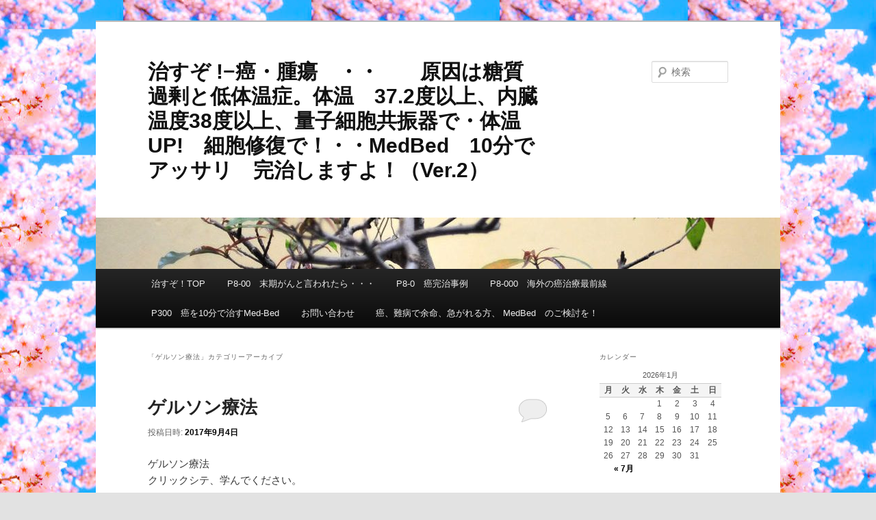

--- FILE ---
content_type: text/html; charset=UTF-8
request_url: http://okomekikou.heteml.net/gan/category/%E3%82%B2%E3%83%AB%E3%82%BD%E3%83%B3%E7%99%82%E6%B3%95-p%E3%80%80%E7%97%85%E6%B0%97/
body_size: 67281
content:
<!DOCTYPE html>
<!--[if IE 6]>
<html id="ie6" lang="ja">
<![endif]-->
<!--[if IE 7]>
<html id="ie7" lang="ja">
<![endif]-->
<!--[if IE 8]>
<html id="ie8" lang="ja">
<![endif]-->
<!--[if !(IE 6) & !(IE 7) & !(IE 8)]><!-->
<html lang="ja">
<!--<![endif]-->
<head>
<meta charset="UTF-8" />
<meta name="viewport" content="width=device-width" />
<title>
ゲルソン療法 | 治すぞ !−癌・腫瘍　・・　　原因は糖質過剰と低体温症。体温　37.2度以上、内臓温度38度以上、量子細胞共振器で・体温UP!　細胞修復で！・・MedBed　10分でアッサリ　完治しますよ！（Ver.2）	</title>
<link rel="profile" href="https://gmpg.org/xfn/11" />
<link rel="stylesheet" type="text/css" media="all" href="http://naosuzo-mystyle.com/gan/wp-content/themes/twentyeleven/style.css?ver=20240716" />
<link rel="pingback" href="http://naosuzo-mystyle.com/gan/xmlrpc.php">
<!--[if lt IE 9]>
<script src="http://naosuzo-mystyle.com/gan/wp-content/themes/twentyeleven/js/html5.js?ver=3.7.0" type="text/javascript"></script>
<![endif]-->
<meta name='robots' content='max-image-preview:large' />
<link rel='dns-prefetch' href='//naosuzo-mystyle.com' />
<link rel='dns-prefetch' href='//cdn.jsdelivr.net' />
<link rel="alternate" type="application/rss+xml" title="治すぞ !−癌・腫瘍　・・　　原因は糖質過剰と低体温症。体温　37.2度以上、内臓温度38度以上、量子細胞共振器で・体温UP!　細胞修復で！・・MedBed　10分でアッサリ　完治しますよ！（Ver.2） &raquo; フィード" href="http://naosuzo-mystyle.com/gan/feed/" />
<link rel="alternate" type="application/rss+xml" title="治すぞ !−癌・腫瘍　・・　　原因は糖質過剰と低体温症。体温　37.2度以上、内臓温度38度以上、量子細胞共振器で・体温UP!　細胞修復で！・・MedBed　10分でアッサリ　完治しますよ！（Ver.2） &raquo; コメントフィード" href="http://naosuzo-mystyle.com/gan/comments/feed/" />
<link rel="alternate" type="application/rss+xml" title="治すぞ !−癌・腫瘍　・・　　原因は糖質過剰と低体温症。体温　37.2度以上、内臓温度38度以上、量子細胞共振器で・体温UP!　細胞修復で！・・MedBed　10分でアッサリ　完治しますよ！（Ver.2） &raquo; ゲルソン療法 カテゴリーのフィード" href="http://naosuzo-mystyle.com/gan/category/%e3%82%b2%e3%83%ab%e3%82%bd%e3%83%b3%e7%99%82%e6%b3%95-p%e3%80%80%e7%97%85%e6%b0%97/feed/" />
<script type="text/javascript">
/* <![CDATA[ */
window._wpemojiSettings = {"baseUrl":"https:\/\/s.w.org\/images\/core\/emoji\/15.0.3\/72x72\/","ext":".png","svgUrl":"https:\/\/s.w.org\/images\/core\/emoji\/15.0.3\/svg\/","svgExt":".svg","source":{"concatemoji":"http:\/\/naosuzo-mystyle.com\/gan\/wp-includes\/js\/wp-emoji-release.min.js?ver=6.5.7"}};
/*! This file is auto-generated */
!function(i,n){var o,s,e;function c(e){try{var t={supportTests:e,timestamp:(new Date).valueOf()};sessionStorage.setItem(o,JSON.stringify(t))}catch(e){}}function p(e,t,n){e.clearRect(0,0,e.canvas.width,e.canvas.height),e.fillText(t,0,0);var t=new Uint32Array(e.getImageData(0,0,e.canvas.width,e.canvas.height).data),r=(e.clearRect(0,0,e.canvas.width,e.canvas.height),e.fillText(n,0,0),new Uint32Array(e.getImageData(0,0,e.canvas.width,e.canvas.height).data));return t.every(function(e,t){return e===r[t]})}function u(e,t,n){switch(t){case"flag":return n(e,"\ud83c\udff3\ufe0f\u200d\u26a7\ufe0f","\ud83c\udff3\ufe0f\u200b\u26a7\ufe0f")?!1:!n(e,"\ud83c\uddfa\ud83c\uddf3","\ud83c\uddfa\u200b\ud83c\uddf3")&&!n(e,"\ud83c\udff4\udb40\udc67\udb40\udc62\udb40\udc65\udb40\udc6e\udb40\udc67\udb40\udc7f","\ud83c\udff4\u200b\udb40\udc67\u200b\udb40\udc62\u200b\udb40\udc65\u200b\udb40\udc6e\u200b\udb40\udc67\u200b\udb40\udc7f");case"emoji":return!n(e,"\ud83d\udc26\u200d\u2b1b","\ud83d\udc26\u200b\u2b1b")}return!1}function f(e,t,n){var r="undefined"!=typeof WorkerGlobalScope&&self instanceof WorkerGlobalScope?new OffscreenCanvas(300,150):i.createElement("canvas"),a=r.getContext("2d",{willReadFrequently:!0}),o=(a.textBaseline="top",a.font="600 32px Arial",{});return e.forEach(function(e){o[e]=t(a,e,n)}),o}function t(e){var t=i.createElement("script");t.src=e,t.defer=!0,i.head.appendChild(t)}"undefined"!=typeof Promise&&(o="wpEmojiSettingsSupports",s=["flag","emoji"],n.supports={everything:!0,everythingExceptFlag:!0},e=new Promise(function(e){i.addEventListener("DOMContentLoaded",e,{once:!0})}),new Promise(function(t){var n=function(){try{var e=JSON.parse(sessionStorage.getItem(o));if("object"==typeof e&&"number"==typeof e.timestamp&&(new Date).valueOf()<e.timestamp+604800&&"object"==typeof e.supportTests)return e.supportTests}catch(e){}return null}();if(!n){if("undefined"!=typeof Worker&&"undefined"!=typeof OffscreenCanvas&&"undefined"!=typeof URL&&URL.createObjectURL&&"undefined"!=typeof Blob)try{var e="postMessage("+f.toString()+"("+[JSON.stringify(s),u.toString(),p.toString()].join(",")+"));",r=new Blob([e],{type:"text/javascript"}),a=new Worker(URL.createObjectURL(r),{name:"wpTestEmojiSupports"});return void(a.onmessage=function(e){c(n=e.data),a.terminate(),t(n)})}catch(e){}c(n=f(s,u,p))}t(n)}).then(function(e){for(var t in e)n.supports[t]=e[t],n.supports.everything=n.supports.everything&&n.supports[t],"flag"!==t&&(n.supports.everythingExceptFlag=n.supports.everythingExceptFlag&&n.supports[t]);n.supports.everythingExceptFlag=n.supports.everythingExceptFlag&&!n.supports.flag,n.DOMReady=!1,n.readyCallback=function(){n.DOMReady=!0}}).then(function(){return e}).then(function(){var e;n.supports.everything||(n.readyCallback(),(e=n.source||{}).concatemoji?t(e.concatemoji):e.wpemoji&&e.twemoji&&(t(e.twemoji),t(e.wpemoji)))}))}((window,document),window._wpemojiSettings);
/* ]]> */
</script>
<style id='wp-emoji-styles-inline-css' type='text/css'>

	img.wp-smiley, img.emoji {
		display: inline !important;
		border: none !important;
		box-shadow: none !important;
		height: 1em !important;
		width: 1em !important;
		margin: 0 0.07em !important;
		vertical-align: -0.1em !important;
		background: none !important;
		padding: 0 !important;
	}
</style>
<link rel='stylesheet' id='wp-block-library-css' href='http://naosuzo-mystyle.com/gan/wp-includes/css/dist/block-library/style.min.css?ver=6.5.7' type='text/css' media='all' />
<style id='wp-block-library-theme-inline-css' type='text/css'>
.wp-block-audio figcaption{color:#555;font-size:13px;text-align:center}.is-dark-theme .wp-block-audio figcaption{color:#ffffffa6}.wp-block-audio{margin:0 0 1em}.wp-block-code{border:1px solid #ccc;border-radius:4px;font-family:Menlo,Consolas,monaco,monospace;padding:.8em 1em}.wp-block-embed figcaption{color:#555;font-size:13px;text-align:center}.is-dark-theme .wp-block-embed figcaption{color:#ffffffa6}.wp-block-embed{margin:0 0 1em}.blocks-gallery-caption{color:#555;font-size:13px;text-align:center}.is-dark-theme .blocks-gallery-caption{color:#ffffffa6}.wp-block-image figcaption{color:#555;font-size:13px;text-align:center}.is-dark-theme .wp-block-image figcaption{color:#ffffffa6}.wp-block-image{margin:0 0 1em}.wp-block-pullquote{border-bottom:4px solid;border-top:4px solid;color:currentColor;margin-bottom:1.75em}.wp-block-pullquote cite,.wp-block-pullquote footer,.wp-block-pullquote__citation{color:currentColor;font-size:.8125em;font-style:normal;text-transform:uppercase}.wp-block-quote{border-left:.25em solid;margin:0 0 1.75em;padding-left:1em}.wp-block-quote cite,.wp-block-quote footer{color:currentColor;font-size:.8125em;font-style:normal;position:relative}.wp-block-quote.has-text-align-right{border-left:none;border-right:.25em solid;padding-left:0;padding-right:1em}.wp-block-quote.has-text-align-center{border:none;padding-left:0}.wp-block-quote.is-large,.wp-block-quote.is-style-large,.wp-block-quote.is-style-plain{border:none}.wp-block-search .wp-block-search__label{font-weight:700}.wp-block-search__button{border:1px solid #ccc;padding:.375em .625em}:where(.wp-block-group.has-background){padding:1.25em 2.375em}.wp-block-separator.has-css-opacity{opacity:.4}.wp-block-separator{border:none;border-bottom:2px solid;margin-left:auto;margin-right:auto}.wp-block-separator.has-alpha-channel-opacity{opacity:1}.wp-block-separator:not(.is-style-wide):not(.is-style-dots){width:100px}.wp-block-separator.has-background:not(.is-style-dots){border-bottom:none;height:1px}.wp-block-separator.has-background:not(.is-style-wide):not(.is-style-dots){height:2px}.wp-block-table{margin:0 0 1em}.wp-block-table td,.wp-block-table th{word-break:normal}.wp-block-table figcaption{color:#555;font-size:13px;text-align:center}.is-dark-theme .wp-block-table figcaption{color:#ffffffa6}.wp-block-video figcaption{color:#555;font-size:13px;text-align:center}.is-dark-theme .wp-block-video figcaption{color:#ffffffa6}.wp-block-video{margin:0 0 1em}.wp-block-template-part.has-background{margin-bottom:0;margin-top:0;padding:1.25em 2.375em}
</style>
<style id='classic-theme-styles-inline-css' type='text/css'>
/*! This file is auto-generated */
.wp-block-button__link{color:#fff;background-color:#32373c;border-radius:9999px;box-shadow:none;text-decoration:none;padding:calc(.667em + 2px) calc(1.333em + 2px);font-size:1.125em}.wp-block-file__button{background:#32373c;color:#fff;text-decoration:none}
</style>
<style id='global-styles-inline-css' type='text/css'>
body{--wp--preset--color--black: #000;--wp--preset--color--cyan-bluish-gray: #abb8c3;--wp--preset--color--white: #fff;--wp--preset--color--pale-pink: #f78da7;--wp--preset--color--vivid-red: #cf2e2e;--wp--preset--color--luminous-vivid-orange: #ff6900;--wp--preset--color--luminous-vivid-amber: #fcb900;--wp--preset--color--light-green-cyan: #7bdcb5;--wp--preset--color--vivid-green-cyan: #00d084;--wp--preset--color--pale-cyan-blue: #8ed1fc;--wp--preset--color--vivid-cyan-blue: #0693e3;--wp--preset--color--vivid-purple: #9b51e0;--wp--preset--color--blue: #1982d1;--wp--preset--color--dark-gray: #373737;--wp--preset--color--medium-gray: #666;--wp--preset--color--light-gray: #e2e2e2;--wp--preset--gradient--vivid-cyan-blue-to-vivid-purple: linear-gradient(135deg,rgba(6,147,227,1) 0%,rgb(155,81,224) 100%);--wp--preset--gradient--light-green-cyan-to-vivid-green-cyan: linear-gradient(135deg,rgb(122,220,180) 0%,rgb(0,208,130) 100%);--wp--preset--gradient--luminous-vivid-amber-to-luminous-vivid-orange: linear-gradient(135deg,rgba(252,185,0,1) 0%,rgba(255,105,0,1) 100%);--wp--preset--gradient--luminous-vivid-orange-to-vivid-red: linear-gradient(135deg,rgba(255,105,0,1) 0%,rgb(207,46,46) 100%);--wp--preset--gradient--very-light-gray-to-cyan-bluish-gray: linear-gradient(135deg,rgb(238,238,238) 0%,rgb(169,184,195) 100%);--wp--preset--gradient--cool-to-warm-spectrum: linear-gradient(135deg,rgb(74,234,220) 0%,rgb(151,120,209) 20%,rgb(207,42,186) 40%,rgb(238,44,130) 60%,rgb(251,105,98) 80%,rgb(254,248,76) 100%);--wp--preset--gradient--blush-light-purple: linear-gradient(135deg,rgb(255,206,236) 0%,rgb(152,150,240) 100%);--wp--preset--gradient--blush-bordeaux: linear-gradient(135deg,rgb(254,205,165) 0%,rgb(254,45,45) 50%,rgb(107,0,62) 100%);--wp--preset--gradient--luminous-dusk: linear-gradient(135deg,rgb(255,203,112) 0%,rgb(199,81,192) 50%,rgb(65,88,208) 100%);--wp--preset--gradient--pale-ocean: linear-gradient(135deg,rgb(255,245,203) 0%,rgb(182,227,212) 50%,rgb(51,167,181) 100%);--wp--preset--gradient--electric-grass: linear-gradient(135deg,rgb(202,248,128) 0%,rgb(113,206,126) 100%);--wp--preset--gradient--midnight: linear-gradient(135deg,rgb(2,3,129) 0%,rgb(40,116,252) 100%);--wp--preset--font-size--small: 13px;--wp--preset--font-size--medium: 20px;--wp--preset--font-size--large: 36px;--wp--preset--font-size--x-large: 42px;--wp--preset--spacing--20: 0.44rem;--wp--preset--spacing--30: 0.67rem;--wp--preset--spacing--40: 1rem;--wp--preset--spacing--50: 1.5rem;--wp--preset--spacing--60: 2.25rem;--wp--preset--spacing--70: 3.38rem;--wp--preset--spacing--80: 5.06rem;--wp--preset--shadow--natural: 6px 6px 9px rgba(0, 0, 0, 0.2);--wp--preset--shadow--deep: 12px 12px 50px rgba(0, 0, 0, 0.4);--wp--preset--shadow--sharp: 6px 6px 0px rgba(0, 0, 0, 0.2);--wp--preset--shadow--outlined: 6px 6px 0px -3px rgba(255, 255, 255, 1), 6px 6px rgba(0, 0, 0, 1);--wp--preset--shadow--crisp: 6px 6px 0px rgba(0, 0, 0, 1);}:where(.is-layout-flex){gap: 0.5em;}:where(.is-layout-grid){gap: 0.5em;}body .is-layout-flex{display: flex;}body .is-layout-flex{flex-wrap: wrap;align-items: center;}body .is-layout-flex > *{margin: 0;}body .is-layout-grid{display: grid;}body .is-layout-grid > *{margin: 0;}:where(.wp-block-columns.is-layout-flex){gap: 2em;}:where(.wp-block-columns.is-layout-grid){gap: 2em;}:where(.wp-block-post-template.is-layout-flex){gap: 1.25em;}:where(.wp-block-post-template.is-layout-grid){gap: 1.25em;}.has-black-color{color: var(--wp--preset--color--black) !important;}.has-cyan-bluish-gray-color{color: var(--wp--preset--color--cyan-bluish-gray) !important;}.has-white-color{color: var(--wp--preset--color--white) !important;}.has-pale-pink-color{color: var(--wp--preset--color--pale-pink) !important;}.has-vivid-red-color{color: var(--wp--preset--color--vivid-red) !important;}.has-luminous-vivid-orange-color{color: var(--wp--preset--color--luminous-vivid-orange) !important;}.has-luminous-vivid-amber-color{color: var(--wp--preset--color--luminous-vivid-amber) !important;}.has-light-green-cyan-color{color: var(--wp--preset--color--light-green-cyan) !important;}.has-vivid-green-cyan-color{color: var(--wp--preset--color--vivid-green-cyan) !important;}.has-pale-cyan-blue-color{color: var(--wp--preset--color--pale-cyan-blue) !important;}.has-vivid-cyan-blue-color{color: var(--wp--preset--color--vivid-cyan-blue) !important;}.has-vivid-purple-color{color: var(--wp--preset--color--vivid-purple) !important;}.has-black-background-color{background-color: var(--wp--preset--color--black) !important;}.has-cyan-bluish-gray-background-color{background-color: var(--wp--preset--color--cyan-bluish-gray) !important;}.has-white-background-color{background-color: var(--wp--preset--color--white) !important;}.has-pale-pink-background-color{background-color: var(--wp--preset--color--pale-pink) !important;}.has-vivid-red-background-color{background-color: var(--wp--preset--color--vivid-red) !important;}.has-luminous-vivid-orange-background-color{background-color: var(--wp--preset--color--luminous-vivid-orange) !important;}.has-luminous-vivid-amber-background-color{background-color: var(--wp--preset--color--luminous-vivid-amber) !important;}.has-light-green-cyan-background-color{background-color: var(--wp--preset--color--light-green-cyan) !important;}.has-vivid-green-cyan-background-color{background-color: var(--wp--preset--color--vivid-green-cyan) !important;}.has-pale-cyan-blue-background-color{background-color: var(--wp--preset--color--pale-cyan-blue) !important;}.has-vivid-cyan-blue-background-color{background-color: var(--wp--preset--color--vivid-cyan-blue) !important;}.has-vivid-purple-background-color{background-color: var(--wp--preset--color--vivid-purple) !important;}.has-black-border-color{border-color: var(--wp--preset--color--black) !important;}.has-cyan-bluish-gray-border-color{border-color: var(--wp--preset--color--cyan-bluish-gray) !important;}.has-white-border-color{border-color: var(--wp--preset--color--white) !important;}.has-pale-pink-border-color{border-color: var(--wp--preset--color--pale-pink) !important;}.has-vivid-red-border-color{border-color: var(--wp--preset--color--vivid-red) !important;}.has-luminous-vivid-orange-border-color{border-color: var(--wp--preset--color--luminous-vivid-orange) !important;}.has-luminous-vivid-amber-border-color{border-color: var(--wp--preset--color--luminous-vivid-amber) !important;}.has-light-green-cyan-border-color{border-color: var(--wp--preset--color--light-green-cyan) !important;}.has-vivid-green-cyan-border-color{border-color: var(--wp--preset--color--vivid-green-cyan) !important;}.has-pale-cyan-blue-border-color{border-color: var(--wp--preset--color--pale-cyan-blue) !important;}.has-vivid-cyan-blue-border-color{border-color: var(--wp--preset--color--vivid-cyan-blue) !important;}.has-vivid-purple-border-color{border-color: var(--wp--preset--color--vivid-purple) !important;}.has-vivid-cyan-blue-to-vivid-purple-gradient-background{background: var(--wp--preset--gradient--vivid-cyan-blue-to-vivid-purple) !important;}.has-light-green-cyan-to-vivid-green-cyan-gradient-background{background: var(--wp--preset--gradient--light-green-cyan-to-vivid-green-cyan) !important;}.has-luminous-vivid-amber-to-luminous-vivid-orange-gradient-background{background: var(--wp--preset--gradient--luminous-vivid-amber-to-luminous-vivid-orange) !important;}.has-luminous-vivid-orange-to-vivid-red-gradient-background{background: var(--wp--preset--gradient--luminous-vivid-orange-to-vivid-red) !important;}.has-very-light-gray-to-cyan-bluish-gray-gradient-background{background: var(--wp--preset--gradient--very-light-gray-to-cyan-bluish-gray) !important;}.has-cool-to-warm-spectrum-gradient-background{background: var(--wp--preset--gradient--cool-to-warm-spectrum) !important;}.has-blush-light-purple-gradient-background{background: var(--wp--preset--gradient--blush-light-purple) !important;}.has-blush-bordeaux-gradient-background{background: var(--wp--preset--gradient--blush-bordeaux) !important;}.has-luminous-dusk-gradient-background{background: var(--wp--preset--gradient--luminous-dusk) !important;}.has-pale-ocean-gradient-background{background: var(--wp--preset--gradient--pale-ocean) !important;}.has-electric-grass-gradient-background{background: var(--wp--preset--gradient--electric-grass) !important;}.has-midnight-gradient-background{background: var(--wp--preset--gradient--midnight) !important;}.has-small-font-size{font-size: var(--wp--preset--font-size--small) !important;}.has-medium-font-size{font-size: var(--wp--preset--font-size--medium) !important;}.has-large-font-size{font-size: var(--wp--preset--font-size--large) !important;}.has-x-large-font-size{font-size: var(--wp--preset--font-size--x-large) !important;}
.wp-block-navigation a:where(:not(.wp-element-button)){color: inherit;}
:where(.wp-block-post-template.is-layout-flex){gap: 1.25em;}:where(.wp-block-post-template.is-layout-grid){gap: 1.25em;}
:where(.wp-block-columns.is-layout-flex){gap: 2em;}:where(.wp-block-columns.is-layout-grid){gap: 2em;}
.wp-block-pullquote{font-size: 1.5em;line-height: 1.6;}
</style>
<link rel='stylesheet' id='contact-form-7-css' href='http://naosuzo-mystyle.com/gan/wp-content/plugins/contact-form-7/includes/css/styles.css?ver=5.1.8' type='text/css' media='all' />
<link rel='stylesheet' id='swpm.common-css' href='http://naosuzo-mystyle.com/gan/wp-content/plugins/simple-membership/css/swpm.common.css?ver=6.5.7' type='text/css' media='all' />
<link rel='stylesheet' id='twentyeleven-block-style-css' href='http://naosuzo-mystyle.com/gan/wp-content/themes/twentyeleven/blocks.css?ver=20240621' type='text/css' media='all' />
<script type="text/javascript" src="http://naosuzo-mystyle.com/gan/wp-includes/js/jquery/jquery.min.js?ver=3.7.1" id="jquery-core-js"></script>
<script type="text/javascript" src="http://naosuzo-mystyle.com/gan/wp-includes/js/jquery/jquery-migrate.min.js?ver=3.4.1" id="jquery-migrate-js"></script>
<link rel="https://api.w.org/" href="http://naosuzo-mystyle.com/gan/wp-json/" /><link rel="alternate" type="application/json" href="http://naosuzo-mystyle.com/gan/wp-json/wp/v2/categories/1032" /><link rel="EditURI" type="application/rsd+xml" title="RSD" href="http://naosuzo-mystyle.com/gan/xmlrpc.php?rsd" />
<meta name="generator" content="WordPress 6.5.7" />

<link rel="stylesheet" href="http://naosuzo-mystyle.com/gan/wp-content/plugins/count-per-day/counter.css" type="text/css" />
        <script type="text/javascript">
            jQuery(document).ready(function($) {
                $('#respond').html('<div class="swpm-login-to-comment-msg">Please login to comment.</div>');
            });
        </script>
        <script type="text/javascript">
	window._wp_rp_static_base_url = 'https://wprp.sovrn.com/static/';
	window._wp_rp_wp_ajax_url = "http://naosuzo-mystyle.com/gan/wp-admin/admin-ajax.php";
	window._wp_rp_plugin_version = '3.6.4';
	window._wp_rp_post_id = '4257';
	window._wp_rp_num_rel_posts = '5';
	window._wp_rp_thumbnails = true;
	window._wp_rp_post_title = '%E3%82%B2%E3%83%AB%E3%82%BD%E3%83%B3%E7%99%82%E6%B3%95';
	window._wp_rp_post_tags = ['%E3%82%B2%E3%83%AB%E3%82%BD%E3%83%B3%E7%99%82%E6%B3%95', 'url', 'lia', 'a'];
	window._wp_rp_promoted_content = true;
</script>
<link rel="stylesheet" href="http://naosuzo-mystyle.com/gan/wp-content/plugins/wordpress-23-related-posts-plugin/static/themes/vertical-m.css?version=3.6.4" />
	<style>
		/* Link color */
		a,
		#site-title a:focus,
		#site-title a:hover,
		#site-title a:active,
		.entry-title a:hover,
		.entry-title a:focus,
		.entry-title a:active,
		.widget_twentyeleven_ephemera .comments-link a:hover,
		section.recent-posts .other-recent-posts a[rel="bookmark"]:hover,
		section.recent-posts .other-recent-posts .comments-link a:hover,
		.format-image footer.entry-meta a:hover,
		#site-generator a:hover {
			color: #000000;
		}
		section.recent-posts .other-recent-posts .comments-link a:hover {
			border-color: #000000;
		}
		article.feature-image.small .entry-summary p a:hover,
		.entry-header .comments-link a:hover,
		.entry-header .comments-link a:focus,
		.entry-header .comments-link a:active,
		.feature-slider a.active {
			background-color: #000000;
		}
	</style>
	<style type="text/css" id="custom-background-css">
body.custom-background { background-image: url("http://naosuzo-mystyle.com/gan/wp-content/uploads/2021/08/images002.jpg"); background-position: right bottom; background-size: auto; background-repeat: repeat; background-attachment: scroll; }
</style>
	</head>

<body class="archive category category--p category-1032 custom-background wp-embed-responsive single-author two-column right-sidebar">
<div class="skip-link"><a class="assistive-text" href="#content">メインコンテンツへ移動</a></div><div class="skip-link"><a class="assistive-text" href="#secondary">サブコンテンツへ移動</a></div><div id="page" class="hfeed">
	<header id="branding">
			<hgroup>
				<h1 id="site-title"><span><a href="http://naosuzo-mystyle.com/gan/" rel="home">治すぞ !−癌・腫瘍　・・　　原因は糖質過剰と低体温症。体温　37.2度以上、内臓温度38度以上、量子細胞共振器で・体温UP!　細胞修復で！・・MedBed　10分でアッサリ　完治しますよ！（Ver.2）</a></span></h1>
				<h2 id="site-description"></h2>
			</hgroup>

						<a href="http://naosuzo-mystyle.com/gan/">
				<img src="http://naosuzo-mystyle.com/gan/wp-content/uploads/2020/02/cropped-header001.jpg" width="1000" height="75" alt="治すぞ !−癌・腫瘍　・・　　原因は糖質過剰と低体温症。体温　37.2度以上、内臓温度38度以上、量子細胞共振器で・体温UP!　細胞修復で！・・MedBed　10分でアッサリ　完治しますよ！（Ver.2）" srcset="http://naosuzo-mystyle.com/gan/wp-content/uploads/2020/02/cropped-header001.jpg 1000w, http://naosuzo-mystyle.com/gan/wp-content/uploads/2020/02/cropped-header001-300x23.jpg 300w, http://naosuzo-mystyle.com/gan/wp-content/uploads/2020/02/cropped-header001-768x58.jpg 768w, http://naosuzo-mystyle.com/gan/wp-content/uploads/2020/02/cropped-header001-500x38.jpg 500w" sizes="(max-width: 1000px) 100vw, 1000px" decoding="async" fetchpriority="high" />			</a>
			
									<form method="get" id="searchform" action="http://naosuzo-mystyle.com/gan/">
		<label for="s" class="assistive-text">検索</label>
		<input type="text" class="field" name="s" id="s" placeholder="検索" />
		<input type="submit" class="submit" name="submit" id="searchsubmit" value="検索" />
	</form>
			
			<nav id="access">
				<h3 class="assistive-text">メインメニュー</h3>
				<div class="menu-menu-1-container"><ul id="menu-menu-1" class="menu"><li id="menu-item-8852" class="menu-item menu-item-type-custom menu-item-object-custom menu-item-8852"><a href="http://naosuzo-mystyle.com/">治すぞ！TOP</a></li>
<li id="menu-item-10101" class="menu-item menu-item-type-taxonomy menu-item-object-category menu-item-10101"><a href="http://naosuzo-mystyle.com/gan/category/%e7%99%8c/p8-1-%e3%80%80%e7%99%8c%e3%81%ae%e7%8f%be%e7%8a%b6/">P8-00　末期がんと言われたら・・・</a></li>
<li id="menu-item-10102" class="menu-item menu-item-type-taxonomy menu-item-object-category menu-item-10102"><a href="http://naosuzo-mystyle.com/gan/category/%e7%99%8c/p8-18%e3%80%80%e7%99%8c%e5%ae%8c%e6%b2%bb%e4%bd%93%e9%a8%93/">P8-0　癌完治事例</a></li>
<li id="menu-item-10103" class="menu-item menu-item-type-taxonomy menu-item-object-category menu-item-10103"><a href="http://naosuzo-mystyle.com/gan/category/%e7%99%8c/p8-3%e3%80%80%e7%99%8c%e3%81%ae%e9%81%ba%e4%bc%9d/">P8-000　海外の癌治療最前線</a></li>
<li id="menu-item-10017" class="menu-item menu-item-type-custom menu-item-object-custom menu-item-10017"><a href="http://ucyuu-seikatsu.com/">P300　癌を10分で治すMed-Bed</a></li>
<li id="menu-item-8864" class="menu-item menu-item-type-post_type menu-item-object-page menu-item-8864"><a href="http://naosuzo-mystyle.com/gan/membership-join-2-2/">お問い合わせ</a></li>
<li id="menu-item-10144" class="menu-item menu-item-type-post_type menu-item-object-page menu-item-10144"><a href="http://naosuzo-mystyle.com/gan/page-10143/">癌、難病で余命、急がれる方、 MedBed　のご検討を！</a></li>
</ul></div>			</nav><!-- #access -->
	</header><!-- #branding -->


	<div id="main">

		<section id="primary">
			<div id="content" role="main">

			
				<header class="page-header">
					<h1 class="page-title">
					「<span>ゲルソン療法</span>」カテゴリーアーカイブ					</h1>

									</header>

				
				
					
	<article id="post-4257" class="post-4257 post type-post status-publish format-standard hentry category--p">
		<header class="entry-header">
						<h1 class="entry-title"><a href="http://naosuzo-mystyle.com/gan/2017/09/04/%e3%82%b2%e3%83%ab%e3%82%bd%e3%83%b3%e7%99%82%e6%b3%95/" rel="bookmark">ゲルソン療法</a></h1>
			
						<div class="entry-meta">
				<span class="sep">投稿日時: </span><a href="http://naosuzo-mystyle.com/gan/2017/09/04/%e3%82%b2%e3%83%ab%e3%82%bd%e3%83%b3%e7%99%82%e6%b3%95/" title="10:46 AM" rel="bookmark"><time class="entry-date" datetime="2017-09-04T10:46:40+09:00">2017年9月4日</time></a><span class="by-author"> <span class="sep"> 投稿者: </span> <span class="author vcard"><a class="url fn n" href="http://naosuzo-mystyle.com/gan/author/kodama/" title="kodama の投稿をすべて表示" rel="author">kodama</a></span></span>			</div><!-- .entry-meta -->
			
						<div class="comments-link">
				<a href="http://naosuzo-mystyle.com/gan/2017/09/04/%e3%82%b2%e3%83%ab%e3%82%bd%e3%83%b3%e7%99%82%e6%b3%95/#respond"><span class="leave-reply">返信</span></a>			</div>
					</header><!-- .entry-header -->

				<div class="entry-content">
			<p>ゲルソン療法<br />
クリックシテ、学んでください。<br />
<a href="https://blogs.yahoo.co.jp/polone035/folder/36380.html">https://blogs.yahoo.co.jp/polone035/folder/36380.html</a><br />
全11ページ　より～<br />
<strong>[1]</strong> <a href="https://blogs.yahoo.co.jp/polone035/folder/36380.html?m=lc&amp;p=2">[2]</a> <a href="https://blogs.yahoo.co.jp/polone035/folder/36380.html?m=lc&amp;p=3">[3]</a> <a href="https://blogs.yahoo.co.jp/polone035/folder/36380.html?m=lc&amp;p=4">[4]</a> <a href="https://blogs.yahoo.co.jp/polone035/folder/36380.html?m=lc&amp;p=5">[5]</a> <a href="https://blogs.yahoo.co.jp/polone035/folder/36380.html?m=lc&amp;p=6">[6]</a> <a href="https://blogs.yahoo.co.jp/polone035/folder/36380.html?m=lc&amp;p=7">[7]</a> <a href="https://blogs.yahoo.co.jp/polone035/folder/36380.html?m=lc&amp;p=8">[8]</a> <a href="https://blogs.yahoo.co.jp/polone035/folder/36380.html?m=lc&amp;p=9">[9]</a> <a href="https://blogs.yahoo.co.jp/polone035/folder/36380.html?m=lc&amp;p=10">[10]</a><br />
[ <a href="https://blogs.yahoo.co.jp/polone035/folder/36380.html?m=lc&amp;p=2" data-ylk="slk:artne;pos:0">次のページ</a> ]</p>
<h2><a href="https://blogs.yahoo.co.jp/polone035/7326778.html" data-rapid_p="1">前提</a></h2>
<p data-articleid="7326778" data-title="前提" data-islogin="0">クリップ追加</p>
<ul>
<li><a href="https://blogs.yahoo.co.jp/polone035/archive/2011/01/25" data-rapid_p="3">2011/1/25(火) 午前 11:47</a></li>
<li><a href="https://blogs.yahoo.co.jp/polone035/folder/36380.html" data-rapid_p="4">栄養で病気が治る</a></li>
<li><a href="https://blogs.yahoo.co.jp/DIRECTORY/cat.html?cid=555021840" data-rapid_p="5">その他の病気</a></li>
</ul>
<ul data-article-info="{'id' : 'share7326778', 'url' : 'https://blogs.yahoo.co.jp/polone035/7326778.html'}">
<li>0</li>
</ul>
<table width="564">
<tbody>
<tr>
<td>　「医療とは何か」を問い詰めて行きますと<br />
①病気や怪我の苦痛を取り除くこと。<br />
②病気や怪我を早く治すこと。<br />
以上の２つが挙げられると信じております。<br />
&nbsp;<br />
国が定めた保険診療は、上記の精神に則（のっと）って、誰もが等しく同じ医療を受ける権利を保障しております。<br />
&nbsp;<br />
これに対して、ゲルソン療法に代表される栄養療法は、「苦痛を与え」「回復を遅らせる」全ての行為―反医療行為とみなされております。<br />
なぜか。現行の医療行為＝投薬・化学療法・放射線療法・限定された手術を否定しておるためです。<br />
万人が等しく同じ療法で同じように滅して行く。これは決して、不遜（ふそん＝いけない）なものでも、許されるべきものでもありません。<br />
食べたいもの、食べ慣れた食品を摂れないつらさ、いらだち。そして、運動の励行や生活改善。これらは全て、ゲルソン療法に代表される栄養療法における必須事項です。そして、その全てを行うことで顕著になる体の変化について快復か悪化かを見極める術を持った医師を捜すのは非常に困難です。<br />
&nbsp;<br />
前述したことを熟慮の上、御家族の気持ちを圧（お）し付けるのではなく、患者さん本人に対して相応しい治療方法はどれかを決めてください。<br />
&nbsp;<br />
以下に参考例を列挙させていただきます。<br />
①糖尿病や心臓病を患われた方へ、死ぬまで食べたくも無いものを摂らせるのが<br />
正しいのか。<br />
②保険診療を続けながら中途半端な栄養療法を続けることは悪戯に患者さんの苦<br />
痛を長引かせてしまいます。実行する以上は、厳格な療法が求められます。<br />
③患者さん本人、もしくは特定の御家族が〝主治医〟の立場で、患者さんの変化を<br />
見極めて対応して行かなければなりません。これは、「何かをしながらできること」<br />
ではありません。そして、それは患者さんが亡くなるまで続きます。また、その行為<br />
は決して報われるとは限りません。<br />
④③は、仕事や社会的な信頼・立場・キャリアー（業務経験）を失墜させることにつな<br />
がります。つまり、良かれと思ってやった介護・介助により未来を失う危険が大き<br />
いことを意味しています。<br />
⑤「大人は子供に返って行く」と申しますが「子供には大人になる」という〝未来〟が<br />
あります。また、子供は大人の言うことを聞きますが、大人は子供の云うことを聞<br />
き入れたがりません。<br />
⑥何よりも「死は必然」です。誰も避けたり、破ることの出来ない〝お約束〟です。<br />
⑦全ての命は、古い命を乗り越えて新たな時代を築くものです。<br />
⑧患者さんに未来があるように、介護者・介護者にも未来があります。<br />
⑨現実はドラマや小説と異なります。介護者や介助者が相続や報酬等により報わ<br />
れる例は〝ほんの一握り〟です。<br />
&nbsp;<br />
親しい者の死を受け容れる、見守ることはつらいことです。しかし、それは誰もが乗り越えて行かなければならないことなのです。<br />
遺して行く者、遺される者。それぞれの〝誰かのこと〟を熟考されたうえでお決めください。<br />
&nbsp;<br />
&nbsp;<br />
がどの治療を「健康保険という限られた枠（わく）のなかで、いかに法律で決められた医術を行い病気やケガ治癒を促すかを考えているので暇はない」が、正解ですね。<br />
ので。個人的に数少ない知人の医療に従事されていらっしゃる方々に訊いて回った詞（ことば）を、なるべく忠実に要約して記させていただきます。<br />
&nbsp;<br />
患者さんの利益になることならば、可能（医事法、薬事法、保険診療など）な範囲の中で、新たな治療方法を積極的に取り入れて行きたい。全ての人に同等の医療を提供するのが保険診療の理念である以上、不特定の方のみが享受できる治療法を提示するのは差異（＝不公平）が生じ、この理念から大きくはずれてしまう。<br />
「病気や怪我の苦痛を取り除くこと」、「病気や怪我を早く治すこと」を目標に、国（厚生労働省）は病院や製薬会社などと連携をはかって、患者さんに経済的・精神的・肉体的苦痛を与える治療を最小限にとどめるように試行錯誤を繰り返している。　一日も早い患者さんの快復を願わない医療従事者はいない。<br />
&nbsp;<br />
つまり、ゲルソン療法をはじめとする栄養療法は、患者さん及びそ御家族に多大な経済的・精神的・肉体的な負担を強いてしまうわけで御座いますね。<br />
そこを踏まえた上で、以下のページをお読みください。<br />
&nbsp;<br />
よろしければ、下記の書籍（<strong>青文字クリックで全文が通読できます</strong>）を、お読みください。<br />
<strong>　</strong><a href="http://blogs.yahoo.co.jp/polone035/folder/189708.html" data-rapid_p="8"><strong>が ん 生 還 者 た ち</strong></a><br />
<a href="http://blogs.yahoo.co.jp/polone035/folder/353665.html" data-rapid_p="9"><strong>ゲ ル ソ ン 療 法 ガ ン 食 事 療 法 全 書</strong></a><br />
<a href="http://blogs.yahoo.co.jp/polone035/folder/357355.html" data-rapid_p="10"><strong>ゲ ル ソ ン 療 法 治 癒 し た ５ ０ 人</strong></a><br />
<a href="http://blogs.yahoo.co.jp/polone035/folder/495557.html" data-rapid_p="11"><strong>ゲ ル ソ ン が ん 食 事 療 法</strong></a><br />
<a href="http://blogs.yahoo.co.jp/polone035/folder/496773.html" data-rapid_p="12"><strong>ガ ン 勝 利 者 ２ ５ 人 の 証 言</strong></a><br />
<a href="http://blogs.yahoo.co.jp/polone035/folder/497006.html" data-rapid_p="13"><strong>プ ラ サ ド 博 士 ガ ン は ビ タ ミ ン で 治 る</strong></a><br />
<a href="http://blogs.yahoo.co.jp/polone035/folder/497344.html" data-rapid_p="14"><strong>ガ ン と 闘 う 医 師 の ゲ ル ソ ン 療 法</strong></a> （星野仁彦：著）<br />
<a href="http://blogs.yahoo.co.jp/polone035/folder/497899.html" data-rapid_p="15"><strong>済 陽 高 穂</strong></a> （日本人だけなぜ、がんで命を落とす人が増え続けるのか―消化器外　　　　　　　　科の 権威がすすめる驚異の栄養・代謝療法）<br />
<a href="http://blogs.yahoo.co.jp/polone035/folder/36380.html" data-rapid_p="16"><strong>栄 養 で 病 気 が 治 る</strong></a><br />
<a href="http://blogs.yahoo.co.jp/polone035/folder/68579.html" data-rapid_p="17"><strong>H o w t o l i v e l o n ｇ</strong></a><strong> （</strong>ポーリング博士のビタミンＣ理論<strong>、</strong>日本語訳の一部<br />
が通読できます<strong>）</strong><br />
<a href="http://blogs.yahoo.co.jp/polone035/folder/202414.html" data-rapid_p="18"><strong>医 者 も 知 ら な い 自 然 な ホ ル モ ン</strong></a><br />
<a href="http://blogs.yahoo.co.jp/polone035/folder/365685.html" data-rapid_p="19"><strong>奇 跡 の ホ ル モ ン メ ラ ト ニ ン</strong></a><br />
<a href="http://blogs.yahoo.co.jp/polone035/folder/371687.html" data-rapid_p="20"><strong>食 べ る の や め ま し た</strong></a> （甲田式療法の一部が通読できます）<br />
<strong>　</strong><a href="http://blogs.yahoo.co.jp/polone035/folder/463248.html" data-rapid_p="21"><strong>A D M E を 読 み 解 く</strong></a> （ADMEとは薬物動態学および薬理学で用いられる、吸　　　　　　　　　　　　　　　　　収（英: Absorption）、分布（英: Distribution）、代謝（英:<br />
<strong>　　　　　　　　　　　　　　　　</strong>Metabolism）、排泄（英: Excretion）の英語表記の頭文<br />
字から なる略語であり、生体において薬物が処理され<br />
る過程を示す用語である）<br />
<a href="http://blogs.yahoo.co.jp/polone035/folder/466355.html" data-rapid_p="22"><strong>Ａ Ｄ Ｍ Ｅ 、 臓 器 は つ な が っ て い る</strong></a><br />
<a href="http://blogs.yahoo.co.jp/polone035/folder/479712.html" data-rapid_p="23"><strong>抗 が ん 剤</strong></a><br />
<strong>　</strong><a href="http://blogs.yahoo.co.jp/polone035/folder/491770.html" data-rapid_p="24"><strong>が ん の 餌</strong></a><br />
<strong>　</strong><a href="http://blogs.yahoo.co.jp/polone035/folder/486796.html" data-rapid_p="25"><strong>「 が ん 」 に な っ て か ら の 食 事 療 法</strong></a><br />
<a href="http://blogs.yahoo.co.jp/polone035/folder/489905.html" data-rapid_p="26"><strong>代 替 療 法 ： 「 未 証 明 」 か 「 反 証 」 か</strong></a><br />
<a href="http://blogs.yahoo.co.jp/polone035/folder/493962.html" data-rapid_p="27"><strong>食 べ る ク ス リ</strong></a></td>
</tr>
</tbody>
</table>
<p>この記事に</p>
<ul>
<li>&gt;</li>
<li><a href="https://blogs.yahoo.co.jp/DIRECTORY/cat.html?cid=555003270" data-rapid_p="2">健康と医学</a></li>
<li>&gt;</li>
<li><a href="https://blogs.yahoo.co.jp/DIRECTORY/cat.html?cid=555021833" data-rapid_p="3">病気、症状</a></li>
<li>&gt;</li>
<li><a href="https://blogs.yahoo.co.jp/DIRECTORY/cat.html?cid=555021840" data-rapid_p="4">その他の病気</a></li>
</ul>
<h3>コメント（0）</h3>
<p>コメント投稿<br />
名前パスワードブログ<br />
絵文字<br />
<a href="https://blogs.yahoo.co.jp/polone035/folder/36380.html#" data-rapid_p="52">×</a></p>
<ul>
<li>オリジナル</li>
</ul>
<ul>
<li>SoftBank1</li>
<li>SoftBank2</li>
<li>SoftBank3</li>
<li>SoftBank4</li>
</ul>
<ul>
<li>docomo1</li>
<li>docomo2</li>
</ul>
<ul>
<li>au1</li>
<li>au2</li>
<li>au3</li>
<li>au4</li>
</ul>
<h3>トラックバック（0）</h3>
<ul>
<li>トラックバックする</li>
</ul>
<h2><a href="https://blogs.yahoo.co.jp/polone035/6530274.html">第１１章　健康改善のための５つのステップ⑪</a></h2>
<p data-articleid="6530274" data-title="第１１章　健康改善のための５つのステップ⑪" data-islogin="0">クリップ追加</p>
<ul>
<li><a href="https://blogs.yahoo.co.jp/polone035/archive/2010/12/20">2010/12/20(月) 午後 1:02</a></li>
<li><a href="https://blogs.yahoo.co.jp/polone035/folder/36380.html">栄養で病気が治る</a></li>
<li><a href="https://blogs.yahoo.co.jp/DIRECTORY/cat.html?cid=555021840">その他の病気</a></li>
</ul>
<ul data-article-info="{'id' : 'share6530274', 'url' : 'https://blogs.yahoo.co.jp/polone035/6530274.html'}">
<li>0</li>
</ul>
<table width="564">
<tbody>
<tr>
<td><strong>　これは、あなたに勧めているわけでは御座いません。世の中には、「こういう考え方があり、それを実践している方が居る」と、云うことです。また、現在ではいろいろな研究により、それぞれの栄養素の効用や弊害（へいがい＝副作用）についての情報が公開されております。</strong> <strong>　実践されます方は、くれぐれも御確認の上、自己責任・自己管理の下（もと）で行って下さい。</strong><br />
&nbsp;<br />
<strong>２０００年８月１０日初版印刷　中央アート出版社１５００円+税より、無断転載。</strong><br />
&nbsp;<br />
<strong> 注：掲載されているＵＲＬも、全て無断掲載です。</strong><br />
&nbsp;<br />
&nbsp;<br />
Ｐ．１６３　第１１章　健康改善のための５つのステップ<br />
&nbsp;<br />
Ｐ．１６９　食事<br />
&nbsp;<br />
<u><strong>ゲルソン療法</strong>とは</u><br />
『ガン<strong>食事療法</strong>全集』（医学博士M．<strong>ゲルソン</strong>著）は ガンを<strong>食事療法</strong>で治すバイブルとして欧米で数えきれないほど多くの患者を救ってきた名著。日本でも自健会の創始者、 今村光一が翻訳・紹介、関心が高まりこの療法によるガン克服者も増えている。 <strong>&#8230; </strong>www.npo-jikenkai.jp/geruson.html &#8211; <a href="http://webcache.googleusercontent.com/search?q=cache:deqMv87txMYJ:www.npo-jikenkai.jp/geruson.html+%E3%82%B2%E3%83%AB%E3%82%BD%E3%83%B3%E9%A3%9F%E4%BA%8B%E7%99%82%E6%B3%95&amp;cd=2&amp;hl=ja&amp;ct=clnk&amp;gl=jp">キャッシュ</a> &#8211; <a href="http://www.google.co.jp/search?hl=ja&amp;rlz=1T4SUNC_jaJP358JP358&amp;q=related:www.npo-jikenkai.jp/geruson.html+%E3%82%B2%E3%83%AB%E3%82%BD%E3%83%B3%E9%A3%9F%E4%BA%8B%E7%99%82%E6%B3%95&amp;tbo=1&amp;sa=X&amp;ei=Jo9CTKrxBIbvcOHq3acP&amp;ved=0CCcQHzAB">類似ページ</a><br />
&nbsp;<br />
Ｐ．１８２　ビタミンとミネラル<br />
&nbsp;<br />
Ｐ．１８６<br />
&nbsp;<br />
４）ビタミンＤ<br />
骨や歯の構成要素を維持するのに必要なビタミンである。また、同時に健全なホルモン・バランスの維持にも重要なビタミンでもある。ビタミンＤは動物性食品に含まれているが、日光に当たることでも体の中でできる。<br />
５）ビタミンＥ<br />
ビタミンＥは、体の中でビタミンＣと相乗的に働く。ビタミンＥは強力な抗酸化物質で、水素添加した油脂を多く摂っている人でしばしば欠乏する（水素添加された食用油脂では、ビタミンＥがなくなっている）。ビタミンＥは生成しない植物油や動物性食品、ナッツや青葉野菜などに含まれている。<br />
&nbsp;<br />
前述したように、健康を増進するためには適切なレベルのミネラルが必要である。次のようなミネラルの適切なレベルを維持することが大切である。<br />
&nbsp;<br />
１）マグネシウム<br />
体内で起きている何百もの反応に触媒として不可欠な役割を果たしている。炭水化物や加工食品の多い食事では、マグネシウム不足を起こしやすい。マグネシウムが不足しては健康の維持ができない。マグネシウムが不足すると、麺液やホルモンのシステムが健全に働かなくなる。マグネシウムは動物性食品やナッツ、野菜などに含まれている。<br />
&nbsp;<br />
<a href="http://www.rs-watanabe.co.jp/seihin/mag_beauty.htm"><strong>マグネシウム</strong>の健康と美容</a><br />
ミネラルの王様・マグネシウム ミネラルというと、カルシウムや鉄分が良く知られていますが、これ以外にも身体には約13 <strong>&#8230;</strong> <strong>マグネシウムとカルシウム</strong>の関係 ミネラル類は互いに協力しあったり、逆に拮抗して働くことで身体機能の維持や調整をします。 <strong>&#8230; </strong>www.rs-watanabe.co.jp/seihin/mag_beauty.htm &#8211; <a href="http://webcache.googleusercontent.com/search?q=cache:ugMni2aLc5UJ:www.rs-watanabe.co.jp/seihin/mag_beauty.htm+%E3%83%9E%E3%82%B0%E3%83%8D%E3%82%B7%E3%82%A6%E3%83%A0%E3%81%A8%E3%82%AB%E3%83%AB%E3%82%B7%E3%82%A6%E3%83%A0&amp;cd=3&amp;hl=ja&amp;ct=clnk&amp;gl=jp">キャッシュ</a> &#8211; <a href="http://www.google.co.jp/search?hl=ja&amp;rlz=1T4SUNC_jaJP358JP358&amp;q=related:www.rs-watanabe.co.jp/seihin/mag_beauty.htm+%E3%83%9E%E3%82%B0%E3%83%8D%E3%82%B7%E3%82%A6%E3%83%A0%E3%81%A8%E3%82%AB%E3%83%AB%E3%82%B7%E3%82%A6%E3%83%A0&amp;tbo=1&amp;sa=X&amp;ei=GGZGTKiRG4iXcan5zI4B&amp;ved=0CCgQHzAC">類似ページ</a><br />
&nbsp;<br />
<a href="http://umg-com.org/about/food/03.html"><strong>マグネシウムとカルシウム</strong>摂取量の割合 | マグネシウムを正しく理解 <strong>&#8230;</strong></a><br />
日本人の食事摂取基準（2005年版）からすると、<strong>カルシウム</strong>600mg対<strong>マグネシウム</strong>300mg では2：1となります。虚血性心疾患のリスクを低くするための予防策としては、<strong>カルシウム</strong>対<strong>マグネシウム</strong>の<strong>比率</strong>を2：1より小さくなるように、常日頃から心がけるようにし <strong>&#8230; </strong>umg-com.org/about/food/03.html &#8211; <a href="http://webcache.googleusercontent.com/search?q=cache:WiXfrtX9rxUJ:umg-com.org/about/food/03.html+%E3%83%9E%E3%82%B0%E3%83%8D%E3%82%B7%E3%82%A6%E3%83%A0%E3%81%A8%E3%82%AB%E3%83%AB%E3%82%B7%E3%82%A6%E3%83%A0%E3%81%AE%E6%AF%94%E7%8E%87&amp;cd=3&amp;hl=ja&amp;ct=clnk&amp;gl=jp">キャッシュ</a><br />
&nbsp;<br />
２）カルシウム<br />
骨や歯を造っているのがカルシウムで、カルシウムは体の構成要素をきちんと維持してゆくのに必要である。カルシウム不足は骨粗しょう症を起こす原因である。清涼飲料水のソーダを大量に飲むと、カルシウム不足が起きやすい。カルシウムが体の中にきちんと吸収されるためには、ビタミンＤのレベルもちゃんと維持されている必要がある。カルシウムは野菜やナッツ、動物性食品に含まれている。<br />
&nbsp;<br />
<a href="http://www.ito-hospital.jp/03_iodine/01_about_iodine.html"><strong>ヨード</strong>について｜伊藤病院 &#8211; <strong>甲状腺</strong>疾患専門</a><br />
<strong>ヨード</strong>は<strong>甲状腺</strong>ホルモンの主原料です。<strong>甲状腺</strong>ホルモンは新陳代謝を促したり、子どもの場合では成長ホルモンとともに成長を促進する働きをするため、 <strong>&#8230;</strong> しかし、体に必要な<strong>甲状腺</strong>ホルモンを作るのに必要な<strong>ヨード</strong>はわずかで、一日0.05〜0.15mgです。 <strong>&#8230; </strong>www.ito-hospital.jp/03_iodine/01_about_iodine.html &#8211; <a href="http://webcache.googleusercontent.com/search?q=cache:BoiNCPPmesgJ:www.ito-hospital.jp/03_iodine/01_about_iodine.html+%E3%83%A8%E3%83%BC%E3%83%89%E3%81%A8%E7%94%B2%E7%8A%B6%E8%85%BA&amp;cd=1&amp;hl=ja&amp;ct=clnk&amp;gl=jp">キャッシュ</a> &#8211; <a href="http://www.google.co.jp/search?hl=ja&amp;rlz=1T4SUNC_jaJP358JP358&amp;q=related:www.ito-hospital.jp/03_iodine/01_about_iodine.html+%E3%83%A8%E3%83%BC%E3%83%89%E3%81%A8%E7%94%B2%E7%8A%B6%E8%85%BA&amp;tbo=1&amp;sa=X&amp;ei=H2dGTPK4NsmvcK3F-Y0B&amp;ved=0CBwQHzAA">類似ページ</a><br />
<a href="http://www.ito-hospital.jp/03_iodine/01_about_iodine.html"><strong>ヨード</strong>について｜伊藤病院 &#8211; 甲状腺疾患専門</a><br />
<strong>橋本病</strong>の患者様のなかには、昆布類など<strong>ヨード</strong>を大量に含んだものをとり続けると、まれに甲状腺のはれが大きくなったり、正常な甲状腺機能が低下したりする人がいます。 しかしこうした人も、<strong>ヨード</strong>の摂取をやめると元に戻ります。いずれにしても、極端に <strong>&#8230; </strong>www.ito-hospital.jp/03_iodine/01_about_iodine.html &#8211; <a href="http://webcache.googleusercontent.com/search?q=cache:BoiNCPPmesgJ:www.ito-hospital.jp/03_iodine/01_about_iodine.html+%E3%83%A8%E3%83%BC%E3%83%89%E3%81%A8%E6%A9%8B%E6%9C%AC%E7%97%85&amp;cd=4&amp;hl=ja&amp;ct=clnk&amp;gl=jp">キャッシュ</a> &#8211; <a href="http://www.google.co.jp/search?hl=ja&amp;rlz=1T4SUNC_jaJP358JP358&amp;q=related:www.ito-hospital.jp/03_iodine/01_about_iodine.html+%E3%83%A8%E3%83%BC%E3%83%89%E3%81%A8%E6%A9%8B%E6%9C%AC%E7%97%85&amp;tbo=1&amp;sa=X&amp;ei=VWdGTJiPKIGXccP9qI4B&amp;ved=0CCcQHzAD">類似ページ</a><br />
&nbsp;<br />
３）ヨード<br />
ヨードが一番多く含まれているのは、ホルモンを分泌する内分泌腺で、とくに甲状腺と卵巣には多く含まれている。第２章で紹介した甲状腺ベルト地帯に住んでいる人は、他の地域の人よりもヨード不足になりやすい。ヨードは海産物や野菜、バターに含まれている。<br />
４）鉄<br />
鉄は血液中で酸素を運ぶために不可欠な物質（ミネラル）である。甲状腺や副腎がちゃんと働くためにも、鉄は必要なミネラルである。鉄が体内に不足しても過剰になっても、ホルモンのバランスが崩れてしまう。鉄は動物性食品や青葉野菜、卵などに含まれている。<br />
５）セレニウム<br />
体の中で抗酸化部室として働く。甲状腺の働きのためにも、セレニウムは重要である。主にナッツや海産物、穀類に含まれている。<br />
６）亜鉛<br />
体内でホルモンがちゃんと造られるためには、亜鉛が深き悦である。亜鉛の不足は免疫機能を駄目にし、前立腺にトラブルを起こす。主にナッツや動物性食品、魚に含まれている。<br />
&nbsp;<br />
次回『重金属』へと続きます。<br />
&nbsp;<br />
&nbsp;<br />
字数制限です。以下、次回へと続きます。<br />
&nbsp;<br />
あなたと貴方の大切な方の毎日が、１秒でも長く、健やかで穏やかなものとなりますように。<br />
&nbsp;<br />
&nbsp;<br />
食事療法と言えば…本家本元にして、元祖。老舗で御座います。<br />
<a href="http://www.dhcblog.com/jyugo/archive/97">イメージの詩</a><br />
第14章退化病とミネラルの代謝 [2009年10月19日(月)]. P．62第5章 理論より 私の理論は、ガンの一般的科学理論を意図したものではない <strong>&#8230;..</strong> DHCブログTOP｜ DHC オンラインショップ｜ ブログ利用規約｜ プライバシーポリシー ｜ ご利用の注意｜ <strong>&#8230;</strong> www.<strong>dhcblog</strong>.com/jyugo/archive/97 &#8211; <a href="http://webcache.googleusercontent.com/search?q=cache:T-TfJ2Jp89MJ:www.dhcblog.com/jyugo/archive/97+%E9%80%80%E5%8C%96%E7%97%85%E3%81%A8%E3%83%9F%E3%83%8D%E3%83%A9%E3%83%AB%E3%81%AE%E4%BB%A3%E8%AC%9D%E3%80%80%E3%82%A4%E3%83%A1%E3%83%BC%E3%82%B8%E3%81%AE%E8%A9%A9%E3%80%80%EF%BC%A4%EF%BC%A8%EF%BC%A3%E3%83%96%E3%83%AD%E3%82%B0&amp;cd=1&amp;hl=ja&amp;ct=clnk&amp;gl=jp">キャッシュ</a><br />
&nbsp;<br />
<strong>以下のタグをクリックしてください。栄養療法の産みの親である故マックス・ゲルソン博士の著作を完全に無断転載させていただきました。</strong><br />
<a href="http://www.dhcblog.com/jyugo/category_8/">ガン食事療法全書 (59)</a><br />
<a href="http://www.dhcblog.com/jyugo/category_14/">ゲルソン療法　治癒した５０人のケース (52)</a><br />
<a href="http://www.dhcblog.com/jyugo/category_7/">コーヒー浣腸 (13)</a></td>
</tr>
</tbody>
</table>
<p>この記事に</p>
<ul>
<li>&gt;</li>
<li><a href="https://blogs.yahoo.co.jp/DIRECTORY/cat.html?cid=555003270">健康と医学</a></li>
<li>&gt;</li>
<li><a href="https://blogs.yahoo.co.jp/DIRECTORY/cat.html?cid=555021833">病気、症状</a></li>
<li>&gt;</li>
<li><a href="https://blogs.yahoo.co.jp/DIRECTORY/cat.html?cid=555021840">その他の病気</a></li>
</ul>
<h3>コメント（0）</h3>
<p>コメント投稿<br />
名前パスワードブログ<br />
絵文字<br />
<a href="https://blogs.yahoo.co.jp/polone035/folder/36380.html#">×</a></p>
<ul>
<li>オリジナル</li>
</ul>
<ul>
<li>SoftBank1</li>
<li>SoftBank2</li>
<li>SoftBank3</li>
<li>SoftBank4</li>
</ul>
<ul>
<li>docomo1</li>
<li>docomo2</li>
</ul>
<ul>
<li>au1</li>
<li>au2</li>
<li>au3</li>
<li>au4</li>
</ul>
<h3>トラックバック（0）</h3>
<ul>
<li>トラックバックする</li>
</ul>
<h2><a href="https://blogs.yahoo.co.jp/polone035/6529385.html">ガンを制した〝非通常療法の父〟ゲルソン</a></h2>
<p data-articleid="6529385" data-title="ガンを制した〝非通常療法の父〟ゲルソン" data-islogin="0">クリップ追加</p>
<ul>
<li><a href="https://blogs.yahoo.co.jp/polone035/archive/2010/12/20">2010/12/20(月) 午前 11:10</a></li>
<li><a href="https://blogs.yahoo.co.jp/polone035/folder/36380.html">栄養で病気が治る</a></li>
<li><a href="https://blogs.yahoo.co.jp/DIRECTORY/cat.html?cid=555021840">その他の病気</a></li>
</ul>
<ul data-article-info="{'id' : 'share6529385', 'url' : 'https://blogs.yahoo.co.jp/polone035/6529385.html'}">
<li>0</li>
</ul>
<table width="564">
<tbody>
<tr>
<td>
<table width="564">
<tbody>
<tr>
<td>　<b>これは、あなたに勧めているわけでは御座いません。世の中には、「こういう考え方があり、それを実践している方が居る」と、云うことです。また、現在ではいろいろな研究により、それぞれの栄養素の効用や弊害（へいがい＝副作用）についての情報が公開されております。 　実践されます方は、くれぐれも御確認の上、自己責任・自己管理の下（もと）で行って下さい。</b><br />
&nbsp;<br />
Ｐ．１９<br />
&nbsp;<br />
日本でサプリメントと言えば、その選択も使用も消費者の判断に任されており、決して薬のように医師が処方するものではありません。<br />
しかし米国では、この辺の事情が異なります。サプリメントには、「とくに病気の治療に使われるときは、専門家のコンサルタントが必要な場合がある」と、考えられているからです。まず、そのあたりの事情から説明しましょう。<br />
今から半世紀以上も時代をさかのぼる１９３０年代のニューヨーク。当時この地は世界恐慌の真っただ中にありました。金融都市マンハッタンのウォール街で、ショット・バーの扉から職にあぶれた証券マンの溜息が漏れて来る暗黒時代に、西ドイツから一人の医師がアメリカに渡りました。<br />
医師の名はマックス・ゲルソン。ドイツの結核患者を自然な食事療法で死の淵から救って〝非通常療法の父〟と呼ばれる、その人です。ゲルソン博士はナチス・ドイツの迫害を逃れて、この地に移住して来ました。<br />
&nbsp;<br />
<a href="http://wrs.search.yahoo.co.jp/;_ylt=A3yTKiZ24uhLDIkAlpSDTwx.;_ylu=X3oDMTEycjA2MmY5BHBvcwMzBHNlYwNzcgRzbGsDdGl0bGUEdnRpZANqcDAwMDQ-/SIG=1263r3t8j/EXP=1273639927/*-http%3A//11.xmbs.jp/ch.php?ID=pregnancy&amp;c_num=129166"><strong>マックス</strong>・<strong>ゲルソン</strong>博士</a><br />
<strong>マックス</strong>・<strong>ゲルソン</strong>博士(1881〜1959)は、1881年10月18日、ドイツのウオンゴロビッツのドイツ &#8230; 日本でも<strong>ゲルソン</strong>博士の著した「<strong>マックス</strong>・<strong>ゲルソン</strong> ガン食事療法全書」(徳間書店刊) &#8230; 「<strong>マックス</strong>・<strong>ゲルソン</strong> &#8230;<br />
11.xmbs.jp/ch.php?ID=pregnancy&amp; c_num=129166 &#8211; <a href="http://wrs.search.yahoo.co.jp/;_ylt=A3yTKiZ24uhLDIkAl5SDTwx.;_ylu=X3oDMTBuajg0aWNqBHBvcwMzBHNlYwNzcgRzbGsDY2FjaGVk/SIG=1ak7fqh50/EXP=1273639927/*-http%3A//cache.yahoofs.jp/search/cache?p=%E3%83%9E%E3%83%83%E3%82%AF%E3%82%B9%E3%83%BB%E3%82%B2%E3%83%AB%E3%82%BD%E3%83%B3&amp;ei=UTF-8&amp;fr=slv1-yaucc&amp;x=wrt&amp;meta=vc%3D&amp;u=11.xmbs.jp/ch.php%3FID%3Dpregnancy%26c_num%3D129166&amp;w=%E3%83%9E%E3%83%83%E3%82%AF%E3%82%B9+%E3%82%B2%E3%83%AB%E3%82%BD%E3%83%B3&amp;d=KORGK-8_UwWC&amp;icp=1&amp;.intl=jp">キャッシュ</a><br />
&nbsp;<br />
<a href="http://wrs.search.yahoo.co.jp/;_ylt=A3yTKiWj4uhLbZ4A_reDTwx.;_ylu=X3oDMTEyajEzdm5lBHBvcwMxBHNlYwNzcgRzbGsDdGl0bGUEdnRpZANqcDAwMDQ-/SIG=127fp8ce5/EXP=1273639972/*-http%3A//www10.plala.or.jp/healthfreedom/page015.html">プロフィール</a><br />
ホーム. プロフィール 「HEALTH FREEDOM (ヘルスフリーダム)」は、 フリーランスジャーナリスト・<strong>氏家京子</strong>のWEBサイトです 「最近の思い出の一枚」 &#8230; <strong>氏家京子</strong>の翻訳・著作. です。 翻訳者・著者として: 英語の書籍を日本語に翻訳して出 &#8230;<br />
www10.plala.or.jp/healthfreedom/ page015.html &#8211; ブックマーク：<a href="http://wrs.search.yahoo.co.jp/;_ylt=A3yTKiWj4uhLbZ4A_7eDTwx.;_ylu=X3oDMTBraW5nc3RvBHBvcwMxBHNlYwNzcgRzbGsDYmtu/*-http://bookmarks.yahoo.co.jp/url?url=http%3A%2F%2Fwww10.plala.or.jp%2Fhealthfreedom%2Fpage015.html">1人が登録</a> &#8211; <a href="http://wrs.search.yahoo.co.jp/;_ylt=A3yTKiWj4uhLbZ4AALiDTwx.;_ylu=X3oDMTBuNnBzcGw0BHBvcwMxBHNlYwNzcgRzbGsDY2FjaGVk/SIG=17hu981g9/EXP=1273639972/*-http%3A//cache.yahoofs.jp/search/cache?fr=slv1-yaucc&amp;p=%E6%B0%8F%E5%AE%B6%E4%BA%AC%E5%AD%90&amp;ei=UTF-8&amp;u=www10.plala.or.jp/healthfreedom/page015.html&amp;w=%22%E6%B0%8F%E5%AE%B6+%E4%BA%AC%E5%AD%90%22&amp;d=BXobQ-8_UvWY&amp;icp=1&amp;.intl=jp">キャッシュ</a></p>
<h3><a href="http://wrs.search.yahoo.co.jp/;_ylt=A3yTKiWj4uhLbZ4ABriDTwx.;_ylu=X3oDMTEycTU0czJpBHBvcwM0BHNlYwNzcgRzbGsDdGl0bGUEdnRpZANqcDAwMDQ-/SIG=11ruoj885/EXP=1273639972/*-http%3A//www10.plala.or.jp/healthfreedom/">HEALTH FREEDOM</a></h3>
<p>正確なゲルソン療法の情報−米国ゲルソン・インスティテュート認定のゲルソン・ケアギバーがお届けします。 &#8230; ゲルソン療法の特別グループセミナー. 医師&amp;認定ゲルソン・ケアギバーによる初セミナー. 2010年6月29日〜7月2日(3泊4日) &#8230;<br />
www10.plala.or.jp/healthfreedom &#8211; ブックマーク：<a href="http://wrs.search.yahoo.co.jp/;_ylt=A3yTKiWj4uhLbZ4AB7iDTwx.;_ylu=X3oDMTBrZGVhMWFkBHBvcwM0BHNlYwNzcgRzbGsDYmtu/*-http://bookmarks.yahoo.co.jp/url?url=http%3A%2F%2Fwww10.plala.or.jp%2Fhealthfreedom%2F">6人が登録</a> &#8211; <a href="http://wrs.search.yahoo.co.jp/;_ylt=A3yTKiWj4uhLbZ4ACLiDTwx.;_ylu=X3oDMTBubjZjdGJuBHBvcwM0BHNlYwNzcgRzbGsDY2FjaGVk/SIG=175l052gd/EXP=1273639972/*-http%3A//cache.yahoofs.jp/search/cache?fr=slv1-yaucc&amp;p=%E6%B0%8F%E5%AE%B6%E4%BA%AC%E5%AD%90&amp;ei=UTF-8&amp;u=www10.plala.or.jp/healthfreedom/&amp;w=%22%E6%B0%8F%E5%AE%B6+%E4%BA%AC%E5%AD%90%22&amp;d=N7zBWe8_UwX5&amp;icp=1&amp;.intl=jp">キャッシュ</a><br />
&nbsp;<br />
なお、下記サイトにて「マックス・ゲルソン ガン食事療法全書」を読むことが出来ます。<br />
<a href="http://wrs.search.yahoo.co.jp/;_ylt=A3yTKic74uhLvs8AlIWDTwx.;_ylu=X3oDMTEyMjN0aDVvBHBvcwMyBHNlYwNzcgRzbGsDdGl0bGUEdnRpZANqcDAwMDQ-/SIG=11hfdfitf/EXP=1273639867/*-http%3A//www.dhcblog.com/jyugo/"><strong>イメージの詩</strong></a><br />
『<strong>マックス</strong>・<strong>ゲルソン</strong> <strong>ガン食事療法全書</strong>』(徳間書店)など。 〝オフィス今村〟を主催。 &#8230; <strong>ＤＨＣブログ</strong>TOP| <strong>DHC</strong>オンラインショップ| <strong>ブログ</strong>利用規約| プライバシーポリシー | ご利用の注意 &#8230;<br />
www.<strong>dhc</strong>blog.com/jyugo &#8211; <a href="http://wrs.search.yahoo.co.jp/;_ylt=A3yTKic74uhLvs8AlYWDTwx.;_ylu=X3oDMTBudmc3c2tyBHBvcwMyBHNlYwNzcgRzbGsDY2FjaGVk/SIG=1l3kb070n/EXP=1273639867/*-http%3A//cache.yahoofs.jp/search/cache?p=dhc%E3%83%96%E3%83%AD%E3%82%B0+%E3%82%A4%E3%83%A1%E3%83%BC%E3%82%B8%E3%81%AE%E8%A9%A9+%E3%83%9E%E3%83%83%E3%82%AF%E3%82%B9%E3%83%BB%E3%82%B2%E3%83%AB%E3%82%BD%E3%83%B3%E3%80%80%E3%82%AC%E3%83%B3%E9%A3%9F%E4%BA%8B%E9%A3%9F%E4%BA%8B%E7%99%82%E6%B3%95%E5%85%A8%E6%9B%B8&amp;ei=UTF-8&amp;fr=slv1-yaucc&amp;x=wrt&amp;u=www.dhcblog.com/jyugo/&amp;w=dhc+%E3%83%96%E3%83%AD%E3%82%B0+%E3%82%A4%E3%83%A1%E3%83%BC%E3%82%B8+%E3%81%AE+%E8%A9%A9+%E3%83%9E%E3%83%83%E3%82%AF%E3%82%B9+%E3%82%B2%E3%83%AB%E3%82%BD%E3%83%B3+%E3%82%AC%E3%83%B3+%E9%A3%9F%E4%BA%8B+%22%E9%A3%9F%E4%BA%8B+%E7%99%82%E6%B3%95%22+%E5%85%A8%E6%9B%B8&amp;d=cCnwCu8_Uusy&amp;icp=1&amp;.intl=jp">キャッシュ</a><br />
&nbsp;<br />
博士はミュンヘン大学結核専門部長として医療活動に従事していましたが、その在任期間中に自ら作り上げた独自の食事療法で、当時「死の病」として恐れられていた結核を９９％以上の確立で治すという驚異的な治癒実績を挙げました。<br />
彼が用いた方法は、一般では考えられないほど多量な栄養素で結核患者の免疫力を高め、抵抗力を向上させる方法です。そこで行われる治療方法は手術でも投薬でもありません。自然な食材に含まれる、ごく当たり前のビタミンやミネラルを多量に投与する自然療法だったのです。博士の行う療法には当然、副作用はありません。<br />
&nbsp;<br />
博士は渡米後、さっそく医療活動を開始します。しかし博士がこの地で行った医療は結核病の治療ではなく、ガンの治療でした。博士は長年、ドイツで結核病患者に行ってきた食事療法を用いてガン患者の治療を始めたのです（注：「当時、薬を使わない栄養療法は医師会から異端視されており、自滅ねらいで、誰も成功していなかったガン患者のみを扱わされた」のです）。<br />
「自然な食事によって人体に備わっている治癒力を高めて病気を治す」この療法の特徴は、博士の著作（邦題『マックス・ゲルソン ガン食事療法全書』）の中に多く読み取ることが出来ます。それは「結核でもガンでも完璧な栄養代謝で人間が生まれながらにして持っている自然治癒力を高めれば治すことが出来、しかも予防することさえ可能だ」と云うゲルソン博士の医療哲学や臨床記録が示された著作です。さまざまな病気に対抗するこの自然な治癒力が、患者や医療従事者の想像をはるかに超えて絶大な力を秘めたものであることを示すケースを、博士はこの本の中に多数（注：レントゲン写真つきで）紹介しています。<br />
たとえば、骨髄炎筋肉腫を併発した患者の記録です。<br />
壊れやすくなった大腿骨を保護するため、バージニア大学でその部分に金属板を取り付けられた患者が、、ゲルソン博士のクリニックを訪れました。その患者の大腿骨には数本の銀の釘が金属板と共に痛々しく差し込まれ、レントゲン写真からは骨盤に近い骨の一部に骨膜炎による亀裂が生じている最悪の状態がはっきりと見て取れます。<br />
しかし博士が栄養療法を始めて半年ほど経過すると、亀裂の生じていた部分が再生し、患者は完全に回復状態に移ったのです。やがて新しい骨の組織をつくる自然な治癒力によって差し込まれていた銀の釘の何本かはすっかり健康になり、　固まった大腿骨の中で不要なものと化し、折れて（注：体の外へと押し出して）しまっていたのです。<br />
これはゲルソン療法と対症療法の有効性をめぐる象徴的な出来事として、日本でも今村光一氏の著作（『自然な療法の方がガンを治す』）によって紹介された症例です。骨髄炎の進行によって折れやすくなり、亀裂の生じた箇所に金属板をあてがい補強する以外に手立てのない患者に対して、当時の大学病院は忠実にその対症療法を実行するしかなかったのです。しかし、このような治療法では病気の進行を止めることが出来ないばかりではなく、骨はどんどんガン細胞に侵されてゆくことになってしまいます。<br />
ゲルソン博士がこの患者に行った治療の核心は、「体内の浄化（注：コーヒー浣腸など）」と「新鮮な食品の中に含まれる自然な栄養素を最大限に活用したこと」の二点です。これにより患者の体に眠っていた治癒力が目覚め、自然な骨の再生にとって、もはや邪魔になった銀の釘を砕いてしまったのです。<br />
大学病院によって病気の大腿骨に差し込まれた対症療法の象徴『銀の釘』が、自然な栄養素を用いたゲルソン療法の象徴『治癒力』に打ち砕かれた…。これは人が生まれながらにしてもつ生命力がいかに強靭なものであるかを物語る出来事でした。<br />
その後、博士はさまざまなガン患者に同様の療法を行ない、驚くべき治癒例を『ガン食事療法全書』にまとめました。<br />
&nbsp;<br />
注：かなりのページ量が御座いますが、上記『ＤＨＣブログ　イメージの詩』にて全文を読むことが出来ます。<br />
&nbsp;<br />
&nbsp;<br />
しかし博士は、当時の医学界から白い目で見られ、しかも『医師免許剥奪』と云う脅迫状を米国の医学界から突きつけられたのです。これは博士の療法が当時の医学界の定説からは想像すら出来ない驚くべき治療効果を秘めたものだったからにほかなりません。<br />
米医学界の迫害の中で、ゲルソン博士は１９５９年に亡くなりましたが、その後、同氏によって実践された医療は、さまざまな米国の医師たちに受け継がれ、現在その地で行われている「栄養療法」の下地を作りました。米国の医学界にあっても、近年（１９９９年現在）この副作用の全くないゲルソン療法が多くの研究者によって見直され始めています。<br />
同博士によって実践されたこの医療は現在、拠点をメキシコのティハナ市に移し、博士の三女シャーロッテ（シャルロッテ）・ゲルソン女史などによって受け継がれています。米国ではなく、メキシコのこの地に自然療法を行う医療機関が集中しているのは、医師免許剥奪の憂き目を逃れるために越境した自然療法の医師たちがそこに多数存在するからです。<br />
日本の厚生労働大臣に当たる米保健福祉長官がガンを患った妻を思いやるばかりに、ついうっかり「私の妻を救うためには米国の法律を犯すか、ティハナへ行くしかない」と言って物議をかもしたことでもよく知られる自然療法の拠点は、皮肉にも米国から国境を越えメキシコに移ってしまった医師たちによって作られたものだったのです。<br />
&nbsp;<br />
あなたと貴方の大切な方の毎日が、１秒でも長く、健やかで穏やかなものとなりますように。</td>
</tr>
</tbody>
</table>
</td>
</tr>
</tbody>
</table>
<p>この記事に</p>
<ul>
<li>&gt;</li>
<li><a href="https://blogs.yahoo.co.jp/DIRECTORY/cat.html?cid=555003270">健康と医学</a></li>
<li>&gt;</li>
<li><a href="https://blogs.yahoo.co.jp/DIRECTORY/cat.html?cid=555021833">病気、症状</a></li>
<li>&gt;</li>
<li><a href="https://blogs.yahoo.co.jp/DIRECTORY/cat.html?cid=555021840">その他の病気</a></li>
</ul>
<h3>コメント（0）</h3>
<p>コメント投稿<br />
名前パスワードブログ<br />
絵文字<br />
<a href="https://blogs.yahoo.co.jp/polone035/folder/36380.html#">×</a></p>
<ul>
<li>オリジナル</li>
</ul>
<ul>
<li>SoftBank1</li>
<li>SoftBank2</li>
<li>SoftBank3</li>
<li>SoftBank4</li>
</ul>
<ul>
<li>docomo1</li>
<li>docomo2</li>
</ul>
<ul>
<li>au1</li>
<li>au2</li>
<li>au3</li>
<li>au4</li>
</ul>
<h3>トラックバック（0）</h3>
<ul>
<li>トラックバックする</li>
</ul>
<h2><a href="https://blogs.yahoo.co.jp/polone035/6529380.html">ノーベル賞科学者ポーリング博士の憂鬱</a></h2>
<p data-articleid="6529380" data-title="ノーベル賞科学者ポーリング博士の憂鬱" data-islogin="0">クリップ追加</p>
<ul>
<li><a href="https://blogs.yahoo.co.jp/polone035/archive/2010/12/20">2010/12/20(月) 午前 11:08</a></li>
<li><a href="https://blogs.yahoo.co.jp/polone035/folder/36380.html">栄養で病気が治る</a></li>
<li><a href="https://blogs.yahoo.co.jp/DIRECTORY/cat.html?cid=555021840">その他の病気</a></li>
</ul>
<ul data-article-info="{'id' : 'share6529380', 'url' : 'https://blogs.yahoo.co.jp/polone035/6529380.html'}">
<li>0</li>
</ul>
<table width="564">
<tbody>
<tr>
<td>
<table width="564">
<tbody>
<tr>
<td>　<b>これは、あなたに勧めているわけでは御座いません。世の中には、「こういう考え方があり、それを実践している方が居る」と、云うことです。また、現在ではいろいろな研究により、それぞれの栄養素の効用や弊害（へいがい＝副作用）についての情報が公開されております。 　実践されます方は、くれぐれも御確認の上、自己責任・自己管理の下（もと）で行って下さい。</b><br />
Ｐ．２４<br />
ガンとは、最も栄養代謝が乱れた病気である」と、ゲルソン博士説明します。博士によるとこの病気は「一種の栄養欠乏症」とされ、「多くの患者の場合ビタミンやミネラル、酵素といった微量栄養素が不足した状態で引き起こされる病気である」と観られています。<br />
したがって、この病気の治療や予防には、「まず代謝の乱れを正し、ガン細胞によって生成された有害物質を体から排除して免疫力を高め、欠乏した栄養素を自然な食物から摂取することが必要になる」のです。ゲルソン療法では「有害な物質を体から排出させるために、治療のスタート時にコーヒーによる浣腸」をします。「大量に摂られた栄養素や繊維質に富む食品が、浄化された消化管をスムーズに通過できるようにするため」です。<br />
&nbsp;<br />
<a href="http://wrs.search.yahoo.co.jp/;_ylt=A3JvRnrVxutLU1EAr0yDTwx.;_ylu=X3oDMTEyajEzdm5lBHBvcwMxBHNlYwNzcgRzbGsDdGl0bGUEdnRpZANqcDAwMDQ-/SIG=11sir4kbv/EXP=1273829461/*-http%3A//www.dhcblog.com/jyugo/category_7/"><strong>イメージの詩</strong></a><br />
&#8230; に、神経が復活=痛みのぶり返しがハンパなく、もンのスンゴイのよ&#8230;それ以外にも(不手際で削除してしまった<strong>ブログ</strong>読者の方には御存知な)理由が御座いまして&#8230;今年の１月９日から、<strong>コーヒー浣腸</strong>を続けております。 &#8230;<br />
www.<strong>dhc</strong>blog.com/jyugo/category_7 &#8211; <a href="http://wrs.search.yahoo.co.jp/;_ylt=A3JvRnrVxutLU1EAsEyDTwx.;_ylu=X3oDMTBuNnBzcGw0BHBvcwMxBHNlYwNzcgRzbGsDY2FjaGVk/SIG=1el7falna/EXP=1273829461/*-http%3A//cache.yahoofs.jp/search/cache?p=dhc%E3%83%96%E3%83%AD%E3%82%B0+%E3%82%A4%E3%83%A1%E3%83%BC%E3%82%B8%E3%81%AE%E8%A9%A9+%E3%82%B3%E3%83%BC%E3%83%92%E3%83%BC%E6%B5%A3%E8%85%B8&amp;ei=UTF-8&amp;fr=slv1-yaucc&amp;x=wrt&amp;u=www.dhcblog.com/jyugo/category_7/&amp;w=dhc+%E3%83%96%E3%83%AD%E3%82%B0+%E3%82%A4%E3%83%A1%E3%83%BC%E3%82%B8+%E3%81%AE+%E8%A9%A9+%E3%82%B3%E3%83%BC%E3%83%92%E3%83%BC+%E6%B5%A3%E8%85%B8+%E3%81%8B%E3%82%93%E8%85%B8&amp;d=UIZwXe8_UxX5&amp;icp=1&amp;.intl=jp">キャッシュ</a><br />
&nbsp;<br />
「野菜や果物はこのような微量栄養素の絶好の補給源」になります。ゲルソン博士のクリニックでは生の野菜に加え、患者に２リットル以上の野菜ジュースを毎日飲ませますが、これは積極的な微量栄養素の摂取でそれまで不足している栄養を補うためのものです。<br />
さて、このような療法を行ないガンを治療する医師ゲルソンの実績に驚き、１９４６年に米上院ガン問題調査委員会が初めて重い腰を挙げ、、栄養療法や食事療法による医療を調査する方針を打ち出しました。<br />
しかし、この動きは米国のガン学会や医師会の反対で握り潰され、以降、自然療法の医師たちは驚くべき治療実績を揚げるがゆえに、さまざまな方面から思わぬ迫害を受けることになるのです。<br />
その後、ビタミン療法で有名なノーベル賞科学者ライナス・ポーリング博士は、「米国のみならず全世界の成人病患者にとって、この一連の出来事は現代医療史上最大の不幸だ」と嘆いたと言われています。もしも、この歴史的な不幸がなかったならば、ガンや成人病に対する予防医学の本格的な取り組みは、ゲルソン療法等により提出つされたさまざまな臨床例を元に、もっと具体的なものになっていたことでしょう。<br />
事実、先に紹介したＯＴＡレポートでは、言葉の背後に無念さを漂わせながら、博士はこう断言しているのです。<br />
「ガンの予防についてゲルソン博士が述べていたことは、今では学会の常識になっている。しかし、これは当時の医師会では認められることではなかった」と。<br />
米国医療行政のあり方に深い憂慮の念を抱いていたポーリング博士自身、「ガンとビタミンＣの研究に関する助成金の拠出を巡って何度も苦しい立場に立たされた」と云う逸話があります。<br />
１９７３年、ポーリング博士夫妻はスコットランドにあるヴェール・オブ・リーヴェン病院で行われた栄養療法に関する臨床データを、米国立ガン研究所に提出するために同研究所に出向きました。このヴェール・オブ・リーヴェン病院では、進行ガンの患者に１日１０グラムものビタミンＣを与えて治療したことがありました。博士が提出したデータはこの治療を受けた４０人の患者の病歴が書かれたものでした。博士が書類を提出した目的は「国立ガン研究所にビタミンＣの解毒作用を追試してもらうため」でした。<br />
しかし、その専門家たちは「博士自身が自分の研究所でそのような研究が行えるように」と、助成金の申請を勧めてくれたのです。<br />
博士は早速マウスとモルモットを用いた動物実験を自ら行うため、助成金を同研究所に申請しました。後にその申請書は研究所の諮問委員会から「科学手金妥当なもの」と認められましたが、なぜか最終的には〝却下〟されてしまったのです。同博士はその後も米国立ガン研究所に同様の申請を行いましたが、研究所は助成金を出し渋りました。<br />
そしてついに助成金が許可され実験がスタートしたのは、初めて申請を行った年から数えて８年後の１９８１年、博士が８０歳になった年のことでした。<br />
&nbsp;<br />
<a href="http://wrs.search.yahoo.co.jp/;_ylt=A3xTpnw9X.tLbOYA5zSDTwx.;_ylu=X3oDMTEyMjN0aDVvBHBvcwMyBHNlYwNzcgRzbGsDdGl0bGUEdnRpZANqcDAwMDQ-/SIG=11genp1ht/EXP=1273802941/*-http%3A//a-hayama.com/p5m.html">マクガバンレポート 葉山瑛一</a><br />
それを「上院<strong>レポート</strong>」、又は委員長のジョージ・Ｓ・<strong>マクガバン</strong>上院議員の名前をとって、「マクガバンレポート」と呼びました。 &#8230; その<strong>レポート</strong>で特に注目されるのは、「タンパク質(肉)の摂取量が過剰に増えると、乳がん・子宮内膜がん・前立腺がん・結腸 &#8230;<br />
a-hayama.com/p5m.html &#8211; <a href="http://wrs.search.yahoo.co.jp/;_ylt=A3xTpnw9X.tLbOYA6DSDTwx.;_ylu=X3oDMTBudmc3c2tyBHBvcwMyBHNlYwNzcgRzbGsDY2FjaGVk/SIG=19nu7o8s7/EXP=1273802941/*-http%3A//cache.yahoofs.jp/search/cache?fr=slv1-yaucc&amp;p=%E3%83%9E%E3%82%AF%E3%82%AC%E3%83%90%E3%83%B3%E3%83%BB%E3%83%AC%E3%83%9D%E3%83%BC%E3%83%88&amp;ei=UTF-8&amp;u=a-hayama.com/p5m.html&amp;w=%E3%83%9E%E3%82%AF%E3%82%AC%E3%83%90%E3%83%B3+%E3%83%AC%E3%83%9D%E3%83%BC%E3%83%88&amp;d=KYOJhO8_UxYm&amp;icp=1&amp;.intl=jp">キャッシュ</a><br />
&nbsp;<br />
<a href="http://wrs.search.yahoo.co.jp/;_ylt=A3xTpnCfX.tLpt8AWU6DTwx.;_ylu=X3oDMTEyajEzdm5lBHBvcwMxBHNlYwNzcgRzbGsDdGl0bGUEdnRpZANqcDAwMDQ-/SIG=14b10ok96/EXP=1273803040/*-http%3A//ja.wikipedia.org/wiki/%E3%83%A9%E3%82%A4%E3%83%8A%E3%82%B9%E3%83%BB%E3%83%9D%E3%83%BC%E3%83%AA%E3%83%B3%E3%82%B0"><strong>ライナス</strong>・<strong>ポーリング</strong> &#8211; Wikipedia</a><br />
<a href="http://search.c.yimg.jp/module/image.php?url=http%3A%2F%2Fupload.wikimedia.org%2Fwikipedia%2Fcommons%2Fthumb%2Fd%2Fdb%2FPauling.jpg%2F200px-Pauling.jpg&amp;sig=pyT2Ix8QDNaVJH92uTL_0vQwD08-&amp;size=s">http://search.c.yimg.jp/module/image.php?url=http%3A%2F%2Fupload.wikimedia.org%2Fwikipedia%2Fcommons%2Fthumb%2Fd%2Fdb%2FPauling.jpg%2F200px-Pauling.jpg&amp;sig=pyT2Ix8QDNaVJH92uTL_0vQwD08-&amp;size=s</a><br />
<a href="http://wrs.search.yahoo.co.jp/;_ylt=A3xTpnCfX.tLpt8AW06DTwx.;_ylu=X3oDMTBpdGk0NW1mBHNlYwNzcgRzbGsDc21fbGluaw--/SIG=14b10ok96/EXP=1273803040/*-http%3A//ja.wikipedia.org/wiki/%E3%83%A9%E3%82%A4%E3%83%8A%E3%82%B9%E3%83%BB%E3%83%9D%E3%83%BC%E3%83%AA%E3%83%B3%E3%82%B0#.E8.8B.A5.E5.B9.B4.E6.9C.9F">若年期</a>&#8211;<a href="http://wrs.search.yahoo.co.jp/;_ylt=A3xTpnCfX.tLpt8AXE6DTwx.;_ylu=X3oDMTBpdGk0NW1mBHNlYwNzcgRzbGsDc21fbGluaw--/SIG=14b10ok96/EXP=1273803040/*-http%3A//ja.wikipedia.org/wiki/%E3%83%A9%E3%82%A4%E3%83%8A%E3%82%B9%E3%83%BB%E3%83%9D%E3%83%BC%E3%83%AA%E3%83%B3%E3%82%B0#.E5.AD.A6.E7.94.9F.E6.99.82.E4.BB.A3">学生時代</a>&#8211;<a href="http://wrs.search.yahoo.co.jp/;_ylt=A3xTpnCfX.tLpt8AXU6DTwx.;_ylu=X3oDMTBpdGk0NW1mBHNlYwNzcgRzbGsDc21fbGluaw--/SIG=14b10ok96/EXP=1273803040/*-http%3A//ja.wikipedia.org/wiki/%E3%83%A9%E3%82%A4%E3%83%8A%E3%82%B9%E3%83%BB%E3%83%9D%E3%83%BC%E3%83%AA%E3%83%B3%E3%82%B0#.E7.A7.91.E5.AD.A6.E8.80.85.E3.81.A8.E3.81.97.E3.81.A6.E3.81.AE.E5.88.9D.E6.9C.9F.E3.81.AE.E7.B5.8C.E6.AD.B4">科学者としての初期の経歴</a>&#8211;<a href="http://wrs.search.yahoo.co.jp/;_ylt=A3xTpnCfX.tLpt8AXk6DTwx.;_ylu=X3oDMTBpdGk0NW1mBHNlYwNzcgRzbGsDc21fbGluaw--/SIG=14b10ok96/EXP=1273803040/*-http%3A//ja.wikipedia.org/wiki/%E3%83%A9%E3%82%A4%E3%83%8A%E3%82%B9%E3%83%BB%E3%83%9D%E3%83%BC%E3%83%AA%E3%83%B3%E3%82%B0#.E5.8C.96.E5.AD.A6.E7.B5.90.E5.90.88.E3.81.AE.E6.80.A7.E8.B3.AA.E3.81.AE.E6.8E.A2.E7.A9.B6">化学結合の性質の探究</a><br />
ライナス・カール・ポーリング（Linus Carl Pauling, 1901年2月28日 – 1994年8月19日）は、アメリカ合衆国の量子化学者、生化学者。彼自身は結晶学者、分子生物学者、医療研究者とも自称していた。20世紀における最も&#8230;<br />
ja.wikipedia.org/wiki/<strong>ライナス</strong>・<strong>ポーリング</strong>&#8211;<a href="http://wrs.search.yahoo.co.jp/;_ylt=A3xTpnCfX.tLpt8AX06DTwx.;_ylu=X3oDMTBuNnBzcGw0BHBvcwMxBHNlYwNzcgRzbGsDY2FjaGVk/SIG=1ekcqmbvp/EXP=1273803040/*-http%3A//cache.yahoofs.jp/search/cache?p=%E3%83%A9%E3%82%A4%E3%83%8A%E3%82%B9%E3%83%BB%E3%83%9D%E3%83%BC%E3%83%AA%E3%83%B3%E3%82%B0&amp;ei=UTF-8&amp;fr=slv1-yaucc&amp;x=wrt&amp;u=ja.wikipedia.org/wiki/%25E3%2583%25A9%25E3%2582%25A4%25E3%2583%258A%25E3%2582%25B9%25E3%2583%25BB%25E3%2583%259D%25E3%2583%25BC%25E3%2583%25AA%25E3%2583%25B3%25E3%2582%25B0&amp;w=%E3%83%A9%E3%82%A4%E3%83%8A%E3%82%B9+%E3%83%9D%E3%83%BC%E3%83%AA%E3%83%B3%E3%82%B0&amp;d=LxIfp-8_UwOS&amp;icp=1&amp;.intl=jp">キャッシュ</a><br />
&nbsp;<br />
&nbsp;<br />
<a href="http://wrs.search.yahoo.co.jp/;_ylt=A3xTpnrDX.tLbRwAwlWDTwx.;_ylu=X3oDMTEyajEzdm5lBHBvcwMxBHNlYwNzcgRzbGsDdGl0bGUEdnRpZANqcDAwMDQ-/SIG=11hdhsvn8/EXP=1273803076/*-http%3A//www.dhcblog.com/jyugo/"><strong>イメージの詩</strong></a><br />
ライナス・ポーリング氏の学説により風邪予防に効果的であるとされているが、後の検証結果において「<strong>ビタミンC</strong>は、予防に対し &#8230; 「<strong>ビタミンＣ</strong>が、ガンを予防する、と言うのは本当でしょうか。 また、「<strong>ビタミンＣ</strong>は食事で充分に摂れる」 &#8230;<br />
www.dhcblog.com/jyugo &#8211; <a href="http://wrs.search.yahoo.co.jp/;_ylt=A3xTpnrDX.tLbRwAw1WDTwx.;_ylu=X3oDMTBuNnBzcGw0BHBvcwMxBHNlYwNzcgRzbGsDY2FjaGVk/SIG=1cba4qsjo/EXP=1273803076/*-http%3A//cache.yahoofs.jp/search/cache?p=%E3%83%93%E3%82%BF%E3%83%9F%E3%83%B3%EF%BC%A3%E3%80%80%E3%82%A4%E3%83%A1%E3%83%BC%E3%82%B8%E3%81%AE%E8%A9%A9&amp;ei=UTF-8&amp;fr=slv1-yaucc&amp;x=wrt&amp;u=www.dhcblog.com/jyugo/&amp;w=%E3%83%93%E3%82%BF%E3%83%9F%E3%83%B3+%E3%83%B4%E3%82%A3%E3%82%BF%E3%83%9F%E3%83%B3+c+%E3%82%A4%E3%83%A1%E3%83%BC%E3%82%B8+%E3%81%AE+%E8%A9%A9&amp;d=cCnwCu8_Uusy&amp;icp=1&amp;.intl=jp">キャッシュ</a><br />
&nbsp;<br />
<a href="http://wrs.search.yahoo.co.jp/;_ylt=A3xTpnwVYOtLLu0AjAeDTwx.;_ylu=X3oDMTEyajEzdm5lBHBvcwMxBHNlYwNzcgRzbGsDdGl0bGUEdnRpZANqcDAwMDQ-/SIG=11ha595qb/EXP=1273803158/*-http%3A//www.dhcblog.com/jyugo/"><strong>イメージの詩</strong></a><br />
&#8230; <strong>ビタミンＣ</strong>をたっぷりと与えた群<strong>のネズミ</strong>は、 &#8230; 紫外線を照射しておくと、<strong>ネズミ</strong>には通常、２〜３週間で皮膚ガンができるのですが、タップリと<strong>ビタミンＣ</strong>を与えた群では、予防できなかったとしても、 &#8230; <strong>ネズミ</strong>６５０匹を使って、<strong>実験</strong>を行いました。 &#8230;<br />
www.dhcblog.com/jyugo &#8211; <a href="http://wrs.search.yahoo.co.jp/;_ylt=A3xTpnwVYOtLLu0AjQeDTwx.;_ylu=X3oDMTBuNnBzcGw0BHBvcwMxBHNlYwNzcgRzbGsDY2FjaGVk/SIG=1gnug6tco/EXP=1273803158/*-http%3A//cache.yahoofs.jp/search/cache?p=%E3%83%93%E3%82%BF%E3%83%9F%E3%83%B3%EF%BC%A3+%E3%82%A4%E3%83%A1%E3%83%BC%E3%82%B8%E3%81%AE%E8%A9%A9%E3%80%80%E3%83%8D%E3%82%BA%E3%83%9F%E3%81%AE%E5%AE%9F%E9%A8%93&amp;ei=UTF-8&amp;fr=slv1-yaucc&amp;x=wrt&amp;u=www.dhcblog.com/jyugo/&amp;w=%E3%83%93%E3%82%BF%E3%83%9F%E3%83%B3+%E3%83%B4%E3%82%A3%E3%82%BF%E3%83%9F%E3%83%B3+c+%E3%82%A4%E3%83%A1%E3%83%BC%E3%82%B8+%E3%81%AE+%E8%A9%A9+%E3%83%8D%E3%82%BA%E3%83%9F+%E3%81%AD%E3%81%9A%E3%81%BF+%E3%81%AE+%E5%AE%9F%E9%A8%93&amp;d=cCnwCu8_Uxw6&amp;icp=1&amp;.intl=jp">キャッシュ</a><br />
&nbsp;<br />
あなたと貴方の大切な方の毎日が、１秒でも長く、健やかで穏やかなものとなりますように。</td>
</tr>
</tbody>
</table>
</td>
</tr>
</tbody>
</table>
<p>この記事に</p>
<ul>
<li>&gt;</li>
<li><a href="https://blogs.yahoo.co.jp/DIRECTORY/cat.html?cid=555003270">健康と医学</a></li>
<li>&gt;</li>
<li><a href="https://blogs.yahoo.co.jp/DIRECTORY/cat.html?cid=555021833">病気、症状</a></li>
<li>&gt;</li>
<li><a href="https://blogs.yahoo.co.jp/DIRECTORY/cat.html?cid=555021840">その他の病気</a></li>
</ul>
<h3>コメント（0）</h3>
<p>コメント投稿<br />
名前パスワードブログ<br />
絵文字<br />
<a href="https://blogs.yahoo.co.jp/polone035/folder/36380.html#">×</a></p>
<ul>
<li>オリジナル</li>
</ul>
<ul>
<li>SoftBank1</li>
<li>SoftBank2</li>
<li>SoftBank3</li>
<li>SoftBank4</li>
</ul>
<ul>
<li>docomo1</li>
<li>docomo2</li>
</ul>
<ul>
<li>au1</li>
<li>au2</li>
<li>au3</li>
<li>au4</li>
</ul>
<h3>トラックバック（0）</h3>
<ul>
<li>トラックバックする</li>
</ul>
<h2><a href="https://blogs.yahoo.co.jp/polone035/6529370.html">次々にくつがえされた栄養学の常識</a></h2>
<p data-articleid="6529370" data-title="次々にくつがえされた栄養学の常識" data-islogin="0">クリップ追加</p>
<ul>
<li><a href="https://blogs.yahoo.co.jp/polone035/archive/2010/12/20">2010/12/20(月) 午前 11:07</a></li>
<li><a href="https://blogs.yahoo.co.jp/polone035/folder/36380.html">栄養で病気が治る</a></li>
<li><a href="https://blogs.yahoo.co.jp/DIRECTORY/cat.html?cid=555021840">その他の病気</a></li>
</ul>
<ul data-article-info="{'id' : 'share6529370', 'url' : 'https://blogs.yahoo.co.jp/polone035/6529370.html'}">
<li>0</li>
</ul>
<table width="564">
<tbody>
<tr>
<td>&nbsp;<br />
<b>　これは、あなたに勧めているわけでは御座いません。世の中には、「こういう考え方があり、それを実践している方が居る」と、云うことです。また、現在ではいろいろな研究により、それぞれの栄養素の効用や弊害（へいがい＝副作用）についての情報が公開されております。 　実践されます方は、くれぐれも御確認の上、自己責任・自己管理の下（もと）で行って下さい。</b><br />
Ｐ．２７<br />
ポーリング博士が行ったこの動物実験や他のさまざまな対照試験で、生体内のビタミンＣには、かなり広範な解毒作用があることがわかりました。対照試験とは、栄養素や薬品を投与する患者のグループと投与しない患者のグループなどに分け、それぞれのデータを比較することによって効果を推察する試験のことです。<br />
このビタミンＣの解毒作用については、食物中の発ガン物質や環境発ガン物質に対する防御効果がどの程度あるのかを正確に示すデータは未だありません。しかし、それがおそらく大きいものであるあることを示す個々の臨床例は多数あります。<br />
<a href="http://wrs.search.yahoo.co.jp/;_ylt=A3xTxjcInexLjyEAFsSDTwx.;_ylu=X3oDMTEyajEzdm5lBHBvcwMxBHNlYwNzcgRzbGsDdGl0bGUEdnRpZANqcDAwMDQ-/SIG=11h4oaj6p/EXP=1273884297/*-http%3A//www.dhcblog.com/jyugo/"><strong>イメージの詩</strong></a><br />
ポ(<strong>ポーリング博士</strong>):我々はガンとの関連でビタミンＣの研究をいくつか行っていますが、１つは疫学研究です。 &#8230; 外からの原因を与えなくても乳ガンを発病しやすい系統<strong>のネズミ</strong>６５０匹を使って、<strong>実験</strong>を行いました。 &#8230;（コンテンツ欄の「ビタミンＣ」をクリックしてください）<br />
www.<strong>dhc</strong>blog.com/jyugo &#8211; <a href="http://wrs.search.yahoo.co.jp/;_ylt=A3xTxjcInexLjyEAF8SDTwx.;_ylu=X3oDMTBuNnBzcGw0BHBvcwMxBHNlYwNzcgRzbGsDY2FjaGVk/SIG=1ik559jfn/EXP=1273884297/*-http%3A//cache.yahoofs.jp/search/cache?p=dhc%E3%83%96%E3%83%AD%E3%82%B0+%E3%82%A4%E3%83%A1%E3%83%BC%E3%82%B8%E3%81%AE%E8%A9%A9+%E3%83%9D%E3%83%BC%E3%83%AA%E3%83%B3%E3%82%B0%E5%8D%9A%E5%A3%AB%E3%80%80%E3%83%8D%E3%82%BA%E3%83%9F%E3%81%AE%E5%AE%9F%E9%A8%93&amp;ei=UTF-8&amp;fr=slv1-yaucc&amp;x=wrt&amp;u=www.dhcblog.com/jyugo/&amp;w=dhc+%E3%83%96%E3%83%AD%E3%82%B0+%E3%82%A4%E3%83%A1%E3%83%BC%E3%82%B8+%E3%81%AE+%E8%A9%A9+%E3%83%9D%E3%83%BC%E3%83%AA%E3%83%B3%E3%82%B0+%E5%8D%9A%E5%A3%AB+%E3%83%8D%E3%82%BA%E3%83%9F+%E3%81%AD%E3%81%9A%E3%81%BF+%E3%81%AE+%E5%AE%9F%E9%A8%93&amp;d=ek2yWu8_Uy7A&amp;icp=1&amp;.intl=jp">キャッシュ</a><br />
&nbsp;<br />
<a href="http://wrs.search.yahoo.co.jp/;_ylt=A3xTxiN2nexLxlgBszuDTwx.;_ylu=X3oDMTEyMjN0aDVvBHBvcwMyBHNlYwNzcgRzbGsDdGl0bGUEdnRpZANqcDAwMDQ-/SIG=129mkmfeh/EXP=1273884407/*-http%3A//www.kyoto-chiropractic.com/kyourin17_chiro.htm"><strong>ビタミンC</strong>と解毒/栄養のおはなし/杏林予防医学研究所二十一の会</a><br />
<strong>ビタミンＣ</strong>はコラーゲンの立体構造の形成やコラーゲン繊維の安定化に重要な働きをしています。 ですので分子構造が正常で強固なコラーゲン、 &#8230; また<strong>ビタミンＣ</strong>は、<strong>解毒作用</strong>にも関与しており、肝臓での薬物代謝系において酵素の生成、活性、活性誘導に必要です。 &#8230;<br />
www.kyoto-chiropractic.com/ kyourin17_chiro.htm &#8211; <a href="http://wrs.search.yahoo.co.jp/;_ylt=A3xTxiN2nexLxlgBtDuDTwx.;_ylu=X3oDMTBudmc3c2tyBHBvcwMyBHNlYwNzcgRzbGsDY2FjaGVk/SIG=1bu75cpum/EXP=1273884407/*-http%3A//cache.yahoofs.jp/search/cache?fr=slv1-yaucc&amp;p=%E3%83%93%E3%82%BF%E3%83%9F%E3%83%B3%EF%BC%A3%E3%80%80%E8%A7%A3%E6%AF%92%E4%BD%9C%E7%94%A8&amp;ei=UTF-8&amp;u=www.kyoto-chiropractic.com/kyourin17_chiro.htm&amp;w=%E3%83%93%E3%82%BF%E3%83%9F%E3%83%B3+%E3%83%B4%E3%82%A3%E3%82%BF%E3%83%9F%E3%83%B3+c+%22%E8%A7%A3%E6%AF%92+%E4%BD%9C%E7%94%A8%22&amp;d=K71ZQ-8_Ut-A&amp;icp=1&amp;.intl=jp">キャッシュ</a><br />
&nbsp;<br />
たとえば加工肉食品類にしばしば含まれる硝酸や亜硝酸は、胃の中でアミンと反応してニトロソアミンを生成しますが、この物質には強い発ガン性があり、胃ガンの原因となります。ところがビタミンＣの適量摂取によって、このニトロソアミンの生成が抑えられ、ガンを防ぐことがわかっています。<br />
&nbsp;<br />
<a href="http://wrs.search.yahoo.co.jp/;_ylt=A3xTxhO_nuxLh3IASS.DTwx.;_ylu=X3oDMTEycjA2MmY5BHBvcwMzBHNlYwNzcgRzbGsDdGl0bGUEdnRpZANqcDAwMDQ-/SIG=12g2piveo/EXP=1273884735/*-http%3A//www.ncc.go.jp/jp/ncch/division/lecture/19991211a.html">発がんとがん予防−がんはどこまで予防できるか− &lt;&lt; 国立がん研究 &#8230;</a><br />
男女に共通するがんとして、肺がん、<strong>胃がん</strong>、大腸がんが多いことから、生活習慣と発がんとが密接に関係していることが想像できます。 &#8230; 一方、亜硝酸と<strong>アミン</strong>の存在下で<strong>ビタミンC</strong>を投与すると、ニトロサミンの生成が阻止されることも動物実験で確かめられています(図２) &#8230;<br />
www.ncc.go.jp/jp/ncch/division/ lecture/19991211a.html &#8211; <a href="http://wrs.search.yahoo.co.jp/;_ylt=A3xTxhO_nuxLh3IASi.DTwx.;_ylu=X3oDMTBuajg0aWNqBHBvcwMzBHNlYwNzcgRzbGsDY2FjaGVk/SIG=1fef71jjj/EXP=1273884735/*-http%3A//cache.yahoofs.jp/search/cache?p=%E3%83%93%E3%82%BF%E3%83%9F%E3%83%B3%EF%BC%A3+%E3%82%A2%E3%83%9F%E3%83%B3%E3%80%80%E8%83%83%E3%82%AC%E3%83%B3&amp;ei=UTF-8&amp;fr=slv1-yaucc&amp;x=wrt&amp;u=www.ncc.go.jp/jp/ncch/division/lecture/19991211a.html&amp;w=%E3%83%93%E3%82%BF%E3%83%9F%E3%83%B3+%E3%83%B4%E3%82%A3%E3%82%BF%E3%83%9F%E3%83%B3+c+%E3%82%A2%E3%83%9F%E3%83%B3+%22%E8%83%83+%E7%99%8C%22+%22%E8%83%83+%E3%81%8C%E3%82%93%22+%22%E8%83%83+%E3%82%AC%E3%83%B3%22&amp;d=R65SMO8_Uw9m&amp;icp=1&amp;.intl=jp">キャッシュ</a><br />
&nbsp;<br />
「タバコを吸う人はビタミンＣを多く摂るとよい」と云われていますが、尿中のビタミンＣの濃度が高くなると膀胱腫瘍ができにくくなることが分かっています。尿中ビタミン濃度とは、摂取されたもののうち体内で余剰になった量が尿にどのくらい含まれているかを示す数値で、投与量がかなり多くないと現れません。一般に、ポーリング博士らが提案するビタミンＣの大量投与の場合、投与量は常識をはるかに超えて大量（注：メガビタミン）になります。 　 <a href="http://wrs.search.yahoo.co.jp/;_ylt=A3xTxjgNoOxL0yoAH0ODTwx.;_ylu=X3oDMTEycjA2MmY5BHBvcwMzBHNlYwNzcgRzbGsDdGl0bGUEdnRpZANqcDAwMDQ-/SIG=12irjnde6/EXP=1273885069/*-http%3A//www.hiroshima-pu.ac.jp/~nagao/web_folder/vitamin_c.html"><strong>ビタミンＣ</strong>, ライナス<strong>ポーリング研究所</strong>(日本語版)</a><br />
喫煙者は<strong>タバコ</strong>の煙中の毒素によって増加する酸化ストレスにさらされており、一般に<strong>ビタミンＣ</strong>の血中濃度は低いので、喫煙者に推奨される１日当たりの<strong>ビタミンＣ</strong>摂取量は、非喫煙者のそれよりは男女とも35mgと高く設定されている(6) &#8230;<br />
www.hiroshima-pu.ac.jp/~nagao/ web_folder/vitamin_c.html &#8211; <a href="http://wrs.search.yahoo.co.jp/;_ylt=A3xTxjgNoOxL0yoAIEODTwx.;_ylu=X3oDMTBuajg0aWNqBHBvcwMzBHNlYwNzcgRzbGsDY2FjaGVk/SIG=1h5kkdohi/EXP=1273885069/*-http%3A//cache.yahoofs.jp/search/cache?p=%E3%83%9D%E3%83%BC%E3%83%AA%E3%83%B3%E3%82%B0%E7%A0%94%E7%A9%B6%E6%89%80+%E3%83%93%E3%82%BF%E3%83%9F%E3%83%B3%EF%BC%A3++%E3%82%BF%E3%83%90%E3%82%B3&amp;ei=UTF-8&amp;fr=slv1-yaucc&amp;x=wrt&amp;u=www.hiroshima-pu.ac.jp/%7Enagao/web_folder/vitamin_c.html&amp;w=%E3%83%9D%E3%83%BC%E3%83%AA%E3%83%B3%E3%82%B0+%22%E7%A0%94%E7%A9%B6+%E6%89%80%22+%E3%83%93%E3%82%BF%E3%83%9F%E3%83%B3+%E3%83%B4%E3%82%A3%E3%82%BF%E3%83%9F%E3%83%B3+c+%E3%82%BF%E3%83%90%E3%82%B3+%E3%81%9F%E3%81%B0%E3%81%93&amp;d=KK1g6e8_UuiT&amp;icp=1&amp;.intl=jp">キャッシュ</a><br />
&nbsp;<br />
<a href="http://wrs.search.yahoo.co.jp/;_ylt=A3yTKi2roexLtFcB5JeDTwx.;_ylu=X3oDMTEycTU0czJpBHBvcwM0BHNlYwNzcgRzbGsDdGl0bGUEdnRpZANqcDAwMDQ-/SIG=12dn4bk67/EXP=1273885484/*-http%3A//www.iris.dti.ne.jp/~mjc/image-tank/yougo_Mega.html"><strong>メガビタミン</strong></a><br />
<strong>メガビタミン</strong>の考え方は、アメリカの<strong>ポーリング</strong>博士や日本 の三石教授が提唱しました。 &#8230; 参考文献:『<strong>メガビタミン</strong>の奇跡』 半田節子著、PHP<strong>研究所</strong>発行(1250円) おすすめの本のページで検索できます &#8230;<br />
www.iris.dti.ne.jp/~mjc/image-tank/ yougo_Mega.html &#8211; <a href="http://wrs.search.yahoo.co.jp/;_ylt=A3yTKi2roexLtFcB5ZeDTwx.;_ylu=X3oDMTBubjZjdGJuBHBvcwM0BHNlYwNzcgRzbGsDY2FjaGVk/SIG=1fpkq34hj/EXP=1273885484/*-http%3A//cache.yahoofs.jp/search/cache?p=%E3%83%9D%E3%83%BC%E3%83%AA%E3%83%B3%E3%82%B0%E7%A0%94%E7%A9%B6%E6%89%80%E3%81%A8%E3%83%A1%E3%82%AC%E3%83%93%E3%82%BF%E3%83%9F%E3%83%B3&amp;ei=UTF-8&amp;fr=slv1-yaucc&amp;x=wrt&amp;u=www.iris.dti.ne.jp/%257Emjc/image-tank/yougo_Mega.html&amp;w=%E3%83%9D%E3%83%BC%E3%83%AA%E3%83%B3%E3%82%B0+%22%E7%A0%94%E7%A9%B6+%E6%89%80%22+%E3%81%A8+%E3%83%A1%E3%82%AC+%E3%83%93%E3%82%BF%E3%83%9F%E3%83%B3+%E3%83%B4%E3%82%A3%E3%82%BF%E3%83%9F%E3%83%B3&amp;d=Lvkyh-8_Uwfw&amp;icp=1&amp;.intl=jp">キャッシュ</a><br />
&nbsp;<br />
わが国の場合、公衆衛生審議会が発表する『日本人の栄養所要量』によると「成人では５０ミリグラム、乳幼児で４０ミリグラム」が基準値とされています。ところがポーリング博士をはじめとする栄養療法の医師や研究者はその３０倍（注：１２００～１５００ミリグラム）。時に進行ガンの患者などには１００倍（注：４０００～５０００ミリグラム）もの投与を行う場合もあるのです。<br />
右（上記）の尿中ビタミンＣ濃度を適正に保ち、膀胱腫瘍の発生と再発を防ぐために必要な摂取量は１日１．５グラム（１５００ミリグラム）とされ、所要量の３０倍です。『家族性ポリープ症』の患者等に対して、結腸癌や直腸ガンの予防を目的に１日に１０～２０グラムの多量のビタミンＣを投与して効果が見込まれた例も少なくありません。<br />
ちなみにポーリング博士が著作の中で推奨する健康増進法によると、米国のほぼあらゆる人に有益な平均的摂取量について「毎日ビタミンＣを６～１８グラムを補給する。しかも、１日も欠かしてはならない」と、しています。なんとこの量は審議会が発表した基準値の１２０倍から３６０倍にも相当する量です。<br />
当然、このように多量なビタミンの摂取を勧める博士らに対して、警鐘を鳴らす専門家の意見もさまざまな方面から取りざたされました。<br />
たとえば栄養学の権威、フレドリック・Ｊ・ステア博士です。同博士はその自著「良好な健康のための食事」の中で「１日６０～７０ミリグラムの摂取量で充分である。余剰ナビタミンＣは体内に蓄えることが出来なくなり、単に排泄されるだけである」と反論し、「普通の状況ではビタミンＣは不要である」と、手厳しくポーリング博士を批判しています。<br />
これに対してポーリング博士は、慢性精神分裂症患者に対するビタミンＣの投与例を引用し、前掲の著作で次のように述べています。<br />
「摂取したビタミンＣをわずかしか排泄しない人は、このビタミンが不足している食事を摂り続けているため組織のその栄養素が欠乏しているか、体に生化学的異常があって血清から非常に早くビタミンＣがなくなるためであろう」<br />
つまり博士は、「この物質が尿に含まれない状態こそ生化学的に異常で、不要なビタミンＣが排泄されてはじめて正常である」と主張するのです。<br />
また博士は続けて「精神分裂症患者は健常者の約６０％しか（ビタミンＣ）を排泄せず、しかも（その濃度はまちまちで）２～４０％という２０倍の個人変動が見られた。この変動は一部は栄養（の欠乏）に起因し、一部は遺伝的な体質に起因するものであろう」と述べ、ビタミンＣの排泄量が少ない患者の栄養代謝異常を具体的に指摘しました。あくまでも「大量投与による余剰ビタミンの排泄に意味がある」ことを、ステア博士に反論したのです。<br />
&nbsp;<br />
&nbsp;<br />
あなたと貴方の大切な方の毎日が、１秒でも長く、健やかで穏やかなものとなりますように。</td>
</tr>
</tbody>
</table>
					</div><!-- .entry-content -->
		
		<footer class="entry-meta">
			
										<span class="cat-links">
					<span class="entry-utility-prep entry-utility-prep-cat-links">カテゴリー:</span> <a href="http://naosuzo-mystyle.com/gan/category/%e3%82%b2%e3%83%ab%e3%82%bd%e3%83%b3%e7%99%82%e6%b3%95-p%e3%80%80%e7%97%85%e6%b0%97/" rel="category tag">ゲルソン療法</a>			</span>
							
										
										<span class="sep"> | </span>
						<span class="comments-link"><a href="http://naosuzo-mystyle.com/gan/2017/09/04/%e3%82%b2%e3%83%ab%e3%82%bd%e3%83%b3%e7%99%82%e6%b3%95/#respond"><span class="leave-reply">コメントを残す</span></a></span>
			
					</footer><!-- .entry-meta -->
	</article><!-- #post-4257 -->

				
				
			
			</div><!-- #content -->
		</section><!-- #primary -->

		<div id="secondary" class="widget-area" role="complementary">
			<aside id="calendar-2" class="widget widget_calendar"><h3 class="widget-title">カレンダー</h3><div id="calendar_wrap" class="calendar_wrap"><table id="wp-calendar" class="wp-calendar-table">
	<caption>2026年1月</caption>
	<thead>
	<tr>
		<th scope="col" title="月曜日">月</th>
		<th scope="col" title="火曜日">火</th>
		<th scope="col" title="水曜日">水</th>
		<th scope="col" title="木曜日">木</th>
		<th scope="col" title="金曜日">金</th>
		<th scope="col" title="土曜日">土</th>
		<th scope="col" title="日曜日">日</th>
	</tr>
	</thead>
	<tbody>
	<tr>
		<td colspan="3" class="pad">&nbsp;</td><td>1</td><td>2</td><td>3</td><td>4</td>
	</tr>
	<tr>
		<td>5</td><td>6</td><td>7</td><td>8</td><td>9</td><td>10</td><td>11</td>
	</tr>
	<tr>
		<td>12</td><td>13</td><td>14</td><td>15</td><td>16</td><td>17</td><td>18</td>
	</tr>
	<tr>
		<td>19</td><td>20</td><td>21</td><td>22</td><td id="today">23</td><td>24</td><td>25</td>
	</tr>
	<tr>
		<td>26</td><td>27</td><td>28</td><td>29</td><td>30</td><td>31</td>
		<td class="pad" colspan="1">&nbsp;</td>
	</tr>
	</tbody>
	</table><nav aria-label="前と次の月" class="wp-calendar-nav">
		<span class="wp-calendar-nav-prev"><a href="http://naosuzo-mystyle.com/gan/2025/07/">&laquo; 7月</a></span>
		<span class="pad">&nbsp;</span>
		<span class="wp-calendar-nav-next">&nbsp;</span>
	</nav></div></aside><aside id="media_image-2" class="widget widget_media_image"><h3 class="widget-title">&#8212;&#8211;検索が早いですよ&#8212;&#8211;</h3><a href="http://naosuzo-mystyle.com/gan"><img width="145" height="157" src="http://naosuzo-mystyle.com/gan/wp-content/uploads/2019/09/search02.gif" class="image wp-image-8894  attachment-full size-full" alt="" style="max-width: 100%; height: auto;" title="-----検索が早いですよ-----" decoding="async" loading="lazy" /></a></aside><aside id="search-2" class="widget widget_search">	<form method="get" id="searchform" action="http://naosuzo-mystyle.com/gan/">
		<label for="s" class="assistive-text">検索</label>
		<input type="text" class="field" name="s" id="s" placeholder="検索" />
		<input type="submit" class="submit" name="submit" id="searchsubmit" value="検索" />
	</form>
</aside><aside id="text-2" class="widget widget_text"><h3 class="widget-title">メンバーログイン</h3>			<div class="textwidget"><div class="swpm-login-widget-form">
    <form id="swpm-login-form" name="swpm-login-form" method="post" action="">
        <div class="swpm-login-form-inner">
            <div class="swpm-username-label">
                <label for="swpm_user_name" class="swpm-label">Username or Email</label>
            </div>
            <div class="swpm-username-input">
                <input type="text" class="swpm-text-field swpm-username-field" id="swpm_user_name" value="" size="25" name="swpm_user_name" />
            </div>
            <div class="swpm-password-label">
                <label for="swpm_password" class="swpm-label">パスワード</label>
            </div>
            <div class="swpm-password-input">
                <input type="password" class="swpm-text-field swpm-password-field" id="swpm_password" value="" size="25" name="swpm_password" />
            </div>
            <div class="swpm-remember-me">
                <span class="swpm-remember-checkbox"><input type="checkbox" name="rememberme" value="checked='checked'"></span>
                <span class="swpm-rember-label"> ログイン情報を保存</span>
            </div>
            
            <div class="swpm-before-login-submit-section"></div>
            
            <div class="swpm-login-submit">
                <input type="submit" class="swpm-login-form-submit" name="swpm-login" value="ログイン"/>
            </div>
            <div class="swpm-forgot-pass-link">
                <a id="forgot_pass" class="swpm-login-form-pw-reset-link"  href="http://okomekikou.heteml.jp/gan/membership-login/password-reset-2/">Forgot Password?</a>
            </div>
            <div class="swpm-join-us-link">
                <a id="register" class="swpm-login-form-register-link" href="http://okomekikou.heteml.jp/gan/membership-join/">会員について</a>
            </div>
            <div class="swpm-login-action-msg">
                <span class="swpm-login-widget-action-msg"></span>
            </div>
        </div>
    </form>
</div>

</div>
		</aside>
		<aside id="recent-posts-2" class="widget widget_recent_entries">
		<h3 class="widget-title">最新の投稿</h3>
		<ul>
											<li>
					<a href="http://naosuzo-mystyle.com/gan/2025/07/08/%e7%99%8c%e3%80%81%e4%b8%87%e8%83%bd%e8%96%ac%e3%83%99%e3%83%ab%e3%83%a1%e3%82%af%e3%83%81%e3%83%b3%e3%81%a8%e3%83%95%e3%82%a7%e3%83%b3%e3%83%99%e3%83%b3%e3%83%80%e3%82%be%e3%83%bc%e3%83%ab%e3%81%8c/">7/9　癌、万能薬ベルメクチンとフェンベンダゾールが命を救う！</a>
									</li>
											<li>
					<a href="http://naosuzo-mystyle.com/gan/2021/07/17/%e7%99%8c%e3%80%81%e9%9b%a3%e7%97%85%e3%81%a7%e4%bd%99%e5%91%bd%e3%80%81%e6%80%a5%e3%81%8c%e3%82%8c%e3%82%8b%e6%96%b9%e3%80%81medbed%e3%80%80%e3%81%ae%e3%81%94%e6%a4%9c%e8%a8%8e%e3%82%92%ef%bc%81/">癌、難病で余命、急がれる方、MedBed　のご検討を！</a>
									</li>
											<li>
					<a href="http://naosuzo-mystyle.com/gan/2021/06/27/%e3%81%99%e3%81%84%e8%87%93%e3%81%8c%e3%82%93%e3%83%bb%e3%83%bb%e3%83%bb%e8%a1%80%e7%b3%96%e5%80%a4%e3%81%8c%e6%80%a5%e3%81%ab%e4%b8%8a%e3%81%8c%e3%82%8b%e3%81%a8%e3%82%82%e3%81%86%e3%80%81%e3%81%99/">すい臓がん・・・血糖値が急に上がるともう、すい臓がんかも？</a>
									</li>
											<li>
					<a href="http://naosuzo-mystyle.com/gan/2021/06/09/%e3%80%8c%e6%9c%97%e5%a0%b1%e3%80%8d%e3%80%80medbed%e3%80%816%e6%9c%88%e4%b8%8b%e6%97%ac%ef%bd%9e7%e6%9c%88%e3%82%88%e3%82%8a%e3%80%81174%e5%8f%b0%e3%80%80%e5%a4%a7%e5%ad%a6%e7%97%85%e9%99%a2%e3%81%ab/">「朗報」　MedBed、6月下旬～7月より、174台　大学病院に設置　！</a>
									</li>
											<li>
					<a href="http://naosuzo-mystyle.com/gan/2021/04/12/medbed%e3%81%af%e3%80%81%e3%83%88%e3%83%a9%e3%83%b3%e3%83%97%e3%81%ae%e6%88%a6%e3%81%84%e7%b5%82%e4%ba%86%e3%81%a8%e5%90%8c%e6%99%82%e3%81%ab%e5%85%ac%e8%a1%a8%e3%80%81%e4%bd%bf%e3%81%88%e3%82%8b/">MedBedは、トランプの戦い終了と同時に公表、使えるようになるだろう！</a>
									</li>
											<li>
					<a href="http://naosuzo-mystyle.com/gan/2021/04/06/%e7%99%8c%e3%80%80%e3%83%a9%e3%82%a4%e3%83%95%e3%83%87%e3%82%b8%e3%82%bf%e3%83%ab%e3%81%ae%e6%b2%bb%e7%99%82%e3%80%81%e5%9b%9e%e5%be%a9/">癌　ライフデジタルの治療、回復</a>
									</li>
											<li>
					<a href="http://naosuzo-mystyle.com/gan/2021/03/30/%e3%81%bb%e3%82%93%e3%81%a8%e3%81%86%e3%81%af%e3%80%81med-bed%e3%80%80%e9%9b%bb%e5%ad%90%e3%83%92%e3%83%bc%e3%83%aa%e3%83%b3%e3%82%b0%e3%83%99%e3%83%83%e3%83%89%e3%80%80%e3%81%8c%e3%80%81%e5%be%85/">ほんとうは、Med Bed　電子ヒーリングベッド　が、待ちどうしい！</a>
									</li>
					</ul>

		</aside><aside id="categories-2" class="widget widget_categories"><h3 class="widget-title">カテゴリ－</h3>
			<ul>
					<li class="cat-item cat-item-1356"><a href="http://naosuzo-mystyle.com/gan/category/uncategorized/">未分類</a> (1)
<ul class='children'>
	<li class="cat-item cat-item-1409"><a href="http://naosuzo-mystyle.com/gan/category/uncategorized/%e7%99%8c%e3%80%81%e9%9b%a3%e7%97%85%e3%81%a7%e4%bd%99%e5%91%bd%e3%80%81%e6%80%a5%e3%81%8c%e3%82%8c%e3%82%8b%e6%96%b9%e3%80%81medbed%e3%80%80%e3%81%ae%e3%81%94%e6%a4%9c%e8%a8%8e%e3%82%92%ef%bc%81/">癌、難病で余命、急がれる方、MedBed　のご検討を！</a> (1)
</li>
</ul>
</li>
	<li class="cat-item cat-item-1"><a href="http://naosuzo-mystyle.com/gan/category/%e6%9c%aa%e5%88%86%e9%a1%9e/">未分類</a> (3)
<ul class='children'>
	<li class="cat-item cat-item-1408"><a href="http://naosuzo-mystyle.com/gan/category/%e6%9c%aa%e5%88%86%e9%a1%9e/%e3%81%99%e3%81%84%e8%87%93%e3%81%8c%e3%82%93%e3%83%bb%e3%83%bb%e3%83%bb%e8%a1%80%e7%b3%96%e5%80%a4%e3%81%8c%e6%80%a5%e3%81%ab%e4%b8%8a%e3%81%8c%e3%82%8b%e3%81%a8%e3%82%82%e3%81%86%e3%80%81%e3%81%99/">すい臓がん・・・血糖値が急に上がるともう、すい臓がんかも？</a> (1)
</li>
</ul>
</li>
	<li class="cat-item cat-item-35"><a href="http://naosuzo-mystyle.com/gan/category/%e7%99%8c/">P 8　癌　</a> (155)
<ul class='children'>
	<li class="cat-item cat-item-1183"><a href="http://naosuzo-mystyle.com/gan/category/%e7%99%8c/p8-1-%e3%80%80%e7%99%8c%e3%81%ae%e7%8f%be%e7%8a%b6/">P8-00　末期がんと言われたら・・・</a> (10)
	<ul class='children'>
	<li class="cat-item cat-item-1367"><a href="http://naosuzo-mystyle.com/gan/category/%e7%99%8c/p8-1-%e3%80%80%e7%99%8c%e3%81%ae%e7%8f%be%e7%8a%b6/%e6%9c%ab%e6%9c%9f%e3%81%8c%e3%82%93%e3%81%a7%e3%81%8a%e6%82%a9%e3%81%bf%e3%81%ae%e6%96%b9%e3%81%b8%e6%bc%a2%e6%96%b9%e6%b2%bb%e7%99%82%e3%81%ae%e3%82%b9%e3%82%b9%e3%83%a1%e3%80%90%e3%83%9b%e3%83%ad/">末期がんでお悩みの方へ漢方治療のススメ【ホロス松戸クリニック院長 村上信行】</a> (1)
</li>
	<li class="cat-item cat-item-1368"><a href="http://naosuzo-mystyle.com/gan/category/%e7%99%8c/p8-1-%e3%80%80%e7%99%8c%e3%81%ae%e7%8f%be%e7%8a%b6/%e7%84%a1%e5%bf%b5%e3%81%ab%e3%82%82%e3%80%81%e7%88%b6%e3%82%92%e8%a6%8b%e9%80%81%e3%82%8a%e3%81%be%e3%81%97%e3%81%9f%e3%80%82%e3%82%82%e3%81%97%e8%87%aa%e5%88%86%e3%81%8c%e3%81%8c%e3%82%93%e3%81%ab/">無念にも、父を見送りました。もし自分ががんになったら・・・</a> (1)
</li>
	<li class="cat-item cat-item-1369"><a href="http://naosuzo-mystyle.com/gan/category/%e7%99%8c/p8-1-%e3%80%80%e7%99%8c%e3%81%ae%e7%8f%be%e7%8a%b6/%ef%bd%8e%e7%88%b6%e3%81%ae%e4%bb%96%e7%95%8c%e3%81%ab%e3%82%88%e3%82%8a%e3%80%81%e3%83%a9%e3%82%a4%e3%83%95%e6%b2%bb%e7%99%82%e5%99%a8%ef%bc%88%e3%83%a9%e3%82%a4%e3%83%95%e3%83%9e%e3%82%b7%e3%83%b3/">ｎ父の他界により、ライフ治療器（ライフマシン）が</a> (1)
</li>
	<li class="cat-item cat-item-1370"><a href="http://naosuzo-mystyle.com/gan/category/%e7%99%8c/p8-1-%e3%80%80%e7%99%8c%e3%81%ae%e7%8f%be%e7%8a%b6/%ef%bd%8d%e7%99%8c%e3%80%81%e7%b3%96%e5%b0%bf%e7%97%85%e3%81%ab%e3%82%b3%e3%83%ad%e3%82%a4%e3%83%89%e3%83%a8%e3%83%bc%e3%83%89%e3%81%a7%e7%b4%b0%e8%83%9e%e3%81%ae%e6%b4%bb%e6%80%a7%e5%8c%96%ef%bc%81/">ｍ癌、糖尿病にコロイドヨードで細胞の活性化！</a> (1)
</li>
	<li class="cat-item cat-item-1341"><a href="http://naosuzo-mystyle.com/gan/category/%e7%99%8c/p8-1-%e3%80%80%e7%99%8c%e3%81%ae%e7%8f%be%e7%8a%b6/%e3%82%ac%e3%83%b3%e3%80%80%e6%99%82%e9%96%93%e3%81%aa%e3%81%84%e6%96%b9%e3%81%ab%e3%80%80%e6%96%ad%e7%b3%96%e9%ab%98%e6%bf%83%e5%ba%a6%e3%83%93%e3%82%bf%e3%83%9f%e3%83%b3c%e3%80%80%e7%82%b9%e6%bb%b4/">ガン　時間ない方に　断糖+高濃度ビタミンC　点滴療法！</a> (1)
</li>
	<li class="cat-item cat-item-1238"><a href="http://naosuzo-mystyle.com/gan/category/%e7%99%8c/p8-1-%e3%80%80%e7%99%8c%e3%81%ae%e7%8f%be%e7%8a%b6/%e5%89%8d%e7%ab%8b%e8%85%ba%e3%81%8c%e3%82%93%e6%9c%ab%e6%9c%9f%e3%80%80%e9%a3%9f%e7%94%9f%e6%b4%bb%e3%81%ae%e5%86%8d%e3%82%b9%e3%82%bf%e3%83%bc%e3%83%88%e3%81%a7%e5%ae%8c%e6%b2%bb/">前立腺がん末期　食生活の再スタートで完治</a> (1)
</li>
	<li class="cat-item cat-item-1239"><a href="http://naosuzo-mystyle.com/gan/category/%e7%99%8c/p8-1-%e3%80%80%e7%99%8c%e3%81%ae%e7%8f%be%e7%8a%b6/%e6%9c%ab%e6%9c%9f%e3%82%ac%e3%83%b3%e3%82%92%e5%ae%8c%e6%b2%bb%e3%81%99%e3%82%8b%e3%80%80%e5%b1%b1%e8%8a%8b%ef%bc%88%e3%83%a4%e3%83%9e%e3%82%a4%e3%83%a2%e9%95%b7%e3%82%a4%e3%83%a2%ef%bc%89%e6%9c%9d/">末期ガンを完治する　山芋（ヤマイモ長イモ）朝昼夜とも</a> (1)
</li>
	<li class="cat-item cat-item-1240"><a href="http://naosuzo-mystyle.com/gan/category/%e7%99%8c/p8-1-%e3%80%80%e7%99%8c%e3%81%ae%e7%8f%be%e7%8a%b6/%e7%99%8c%e3%81%af%e3%80%81%e3%83%9e%e3%83%8b%e3%83%a5%e3%82%a2%e3%83%ab%e5%8c%bb%e8%80%85%e3%81%a7%e3%81%af%e3%80%81%e6%b2%bb%e3%81%9b%e3%81%aa%e3%81%84%ef%bc%81%e3%80%80%e6%97%a9%e3%82%81%e3%81%ab/">癌は、マニュアル医者では、治せない！　早めに知っておくこと。</a> (1)
</li>
	<li class="cat-item cat-item-1185"><a href="http://naosuzo-mystyle.com/gan/category/%e7%99%8c/p8-1-%e3%80%80%e7%99%8c%e3%81%ae%e7%8f%be%e7%8a%b6/%e3%82%ac%e3%83%b3%e6%b2%bb%e7%99%82%e3%81%ae%e3%82%a6%e3%83%a9%e3%80%80/">ガン治療のウラ　</a> (1)
</li>
	</ul>
</li>
	<li class="cat-item cat-item-1201"><a href="http://naosuzo-mystyle.com/gan/category/%e7%99%8c/p8-18%e3%80%80%e7%99%8c%e5%ae%8c%e6%b2%bb%e4%bd%93%e9%a8%93/">P8-0　癌完治事例</a> (32)
	<ul class='children'>
	<li class="cat-item cat-item-1323"><a href="http://naosuzo-mystyle.com/gan/category/%e7%99%8c/p8-18%e3%80%80%e7%99%8c%e5%ae%8c%e6%b2%bb%e4%bd%93%e9%a8%93/%e3%82%ac%e3%83%b3%e6%9c%ab%e6%9c%9f%e3%81%ae%e6%96%b9%e3%81%ae%e3%82%ac%e3%83%b3%e3%81%8c%e6%b2%bb%e3%82%8b%e7%90%86%e7%94%b1/">ガン末期の方のガンが治る理由</a> (1)
</li>
	<li class="cat-item cat-item-1324"><a href="http://naosuzo-mystyle.com/gan/category/%e7%99%8c/p8-18%e3%80%80%e7%99%8c%e5%ae%8c%e6%b2%bb%e4%bd%93%e9%a8%93/%e7%99%8c%e3%81%af%e3%80%81%e8%87%aa%e5%88%86%e3%81%a7%e6%b2%bb%e3%81%99%e3%82%82%e3%81%ae%e3%80%81%e6%b0%97%e6%8c%81%e3%81%a1%e6%ac%a1%e7%ac%ac%e3%81%a7%e3%80%81%e6%b6%88%e3%81%88%e3%81%a6%e3%81%84/">癌は、自分で治すもの、気持ち次第で、消えていくよ。</a> (1)
</li>
	<li class="cat-item cat-item-1328"><a href="http://naosuzo-mystyle.com/gan/category/%e7%99%8c/p8-18%e3%80%80%e7%99%8c%e5%ae%8c%e6%b2%bb%e4%bd%93%e9%a8%93/%ef%bd%8e%e3%80%80%e3%81%8c%e3%82%93%e3%81%8c%e8%87%aa%e7%84%b6%e3%81%ab%e6%b6%88%e3%81%88%e3%82%8b%e7%94%9f%e3%81%8d%e6%96%b9%ef%bc%88%e9%a3%9f%e7%94%9f%e6%b4%bb%e3%81%a8%e7%b2%be%e7%a5%9e%e7%94%9f/">ｎ　がんが自然に消える生き方（食生活と精神生活）</a> (1)
</li>
	<li class="cat-item cat-item-1329"><a href="http://naosuzo-mystyle.com/gan/category/%e7%99%8c/p8-18%e3%80%80%e7%99%8c%e5%ae%8c%e6%b2%bb%e4%bd%93%e9%a8%93/%e4%bd%93%e9%a8%93%e8%ab%87%e3%80%8e%e5%89%8d%e7%ab%8b%e8%85%ba%e3%82%ac%e3%83%b3%e3%80%8f-%e5%ae%8c%e6%b2%bb/">体験談『前立腺ガン』 完治</a> (1)
</li>
	<li class="cat-item cat-item-1330"><a href="http://naosuzo-mystyle.com/gan/category/%e7%99%8c/p8-18%e3%80%80%e7%99%8c%e5%ae%8c%e6%b2%bb%e4%bd%93%e9%a8%93/%e7%99%8c%e3%82%92%e3%82%82%e6%b2%bb%e3%81%99%e3%80%81%e3%81%82%e3%81%aa%e3%81%9f%e3%81%ae%e8%87%aa%e7%84%b6%e6%b2%bb%e7%99%92%e5%8a%9b%ef%bc%81%e5%92%8c%e9%a3%9f%e3%81%ae%e5%8a%9b%ef%bc%81/">癌をも治す、あなたの自然治癒力！和食の力！</a> (1)
</li>
	<li class="cat-item cat-item-1331"><a href="http://naosuzo-mystyle.com/gan/category/%e7%99%8c/p8-18%e3%80%80%e7%99%8c%e5%ae%8c%e6%b2%bb%e4%bd%93%e9%a8%93/%e3%81%a4%e3%81%84%e3%81%ab%e3%82%ac%e3%83%b3%e3%81%8c%e6%b6%88%e3%81%88%e3%81%be%e3%81%97%e3%81%9f%e3%80%81%e3%81%a9%e3%81%86%e3%81%97%e3%81%9f%e3%81%8b%ef%bc%9f/">ついにガンが消えました、どうしたか？</a> (1)
</li>
	<li class="cat-item cat-item-1332"><a href="http://naosuzo-mystyle.com/gan/category/%e7%99%8c/p8-18%e3%80%80%e7%99%8c%e5%ae%8c%e6%b2%bb%e4%bd%93%e9%a8%93/%e7%99%8c%e3%80%81%e3%82%a2%e3%83%ac%e3%83%ab%e3%82%ae%e3%83%bc%e3%80%81%e9%9b%a3%e7%97%85%e3%80%81%e9%9b%bb%e7%a3%81%e6%b3%a2%e5%af%be%e7%ad%96%e3%82%92%ef%bc%81/">癌、アレルギー、難病、電磁波対策を！</a> (1)
</li>
	<li class="cat-item cat-item-1333"><a href="http://naosuzo-mystyle.com/gan/category/%e7%99%8c/p8-18%e3%80%80%e7%99%8c%e5%ae%8c%e6%b2%bb%e4%bd%93%e9%a8%93/%e6%af%8d%e3%81%ae%e3%82%ac%e3%83%b3%e3%81%8c%e6%b6%88%e3%81%88%e3%81%9f%e8%a9%b1%ef%bc%81/">母のガンが消えた話！</a> (1)
</li>
	<li class="cat-item cat-item-1334"><a href="http://naosuzo-mystyle.com/gan/category/%e7%99%8c/p8-18%e3%80%80%e7%99%8c%e5%ae%8c%e6%b2%bb%e4%bd%93%e9%a8%93/%e5%a4%a7%e6%8a%b5%e3%81%ae%e7%99%8c%e3%81%af%e2%97%8b%e2%97%8b%e3%81%a7%e4%bf%ae%e5%be%a9%e3%81%a7%e3%81%8d%e3%82%8b%ef%bc%81/">大抵の癌は○○で修復できる！</a> (1)
</li>
	<li class="cat-item cat-item-1319"><a href="http://naosuzo-mystyle.com/gan/category/%e7%99%8c/p8-18%e3%80%80%e7%99%8c%e5%ae%8c%e6%b2%bb%e4%bd%93%e9%a8%93/%e6%9c%ab%e6%9c%9f%e8%82%9d%e8%87%93%e3%81%8c%e3%82%93%e3%80%8012%ef%bd%83%ef%bd%8d%e3%80%80%e2%97%8b%e2%97%8b%e8%8a%8b%e3%81%ae%e3%82%b8%e3%82%aa%e3%82%b9%e3%82%b2%e3%83%8b%e3%83%b3%e3%81%a7%e3%80%81/">末期肝臓がん　12ｃｍ　○○芋のジオスゲニンで、完治した。漢方</a> (1)
</li>
	<li class="cat-item cat-item-1304"><a href="http://naosuzo-mystyle.com/gan/category/%e7%99%8c/p8-18%e3%80%80%e7%99%8c%e5%ae%8c%e6%b2%bb%e4%bd%93%e9%a8%93/%e3%80%90%e9%a9%9a%e6%84%95%e3%81%ae%e7%9c%9f%e5%ae%9f%e3%80%9190%e4%bb%a5%e4%b8%8a%e3%81%ae%e3%82%ac%e3%83%b3%e3%81%af%e5%ae%8c%e6%b2%bb%e3%81%97%e3%81%be%e3%81%99%ef%bc%81%e6%89%8b%e8%a1%93/">【驚愕の真実】90%以上のガンは完治します！手術</a> (1)
</li>
	<li class="cat-item cat-item-1305"><a href="http://naosuzo-mystyle.com/gan/category/%e7%99%8c/p8-18%e3%80%80%e7%99%8c%e5%ae%8c%e6%b2%bb%e4%bd%93%e9%a8%93/%e5%8c%96%e5%ad%a6%e7%99%82%e6%b3%95%e3%81%aa%e3%81%a9%e4%b8%80%e5%88%87%e5%bf%85%e8%a6%81%e3%81%aa%e3%81%97/">化学療法など一切必要なし</a> (1)
</li>
	<li class="cat-item cat-item-1306"><a href="http://naosuzo-mystyle.com/gan/category/%e7%99%8c/p8-18%e3%80%80%e7%99%8c%e5%ae%8c%e6%b2%bb%e4%bd%93%e9%a8%93/%e3%8e%a1%e3%80%80%e3%81%be%e3%81%a0%e3%81%be%e3%81%a0%e6%9c%aa%e7%a0%94%e7%a9%b6%e3%81%ae%e6%b0%b4%e3%80%80%e6%b0%b4%e7%b4%a0%e6%b0%b4%e3%81%ae%e5%8a%b9%e6%9e%9c%e3%81%a8%e7%8f%be%e7%8a%b6/">㎡　まだまだ未研究の水　水素水の効果と現状</a> (1)
</li>
	<li class="cat-item cat-item-1311"><a href="http://naosuzo-mystyle.com/gan/category/%e7%99%8c/p8-18%e3%80%80%e7%99%8c%e5%ae%8c%e6%b2%bb%e4%bd%93%e9%a8%93/%e3%81%8c%e3%82%93%e6%b2%bb%e7%99%82%e3%81%a7%e6%b3%a8%e7%9b%ae%e3%81%ae%e3%80%8c%e3%82%b1%e3%83%88%e3%83%b3%e9%a3%9f%e7%99%82%e6%b3%95%e3%80%8d%e3%80%80%e3%81%9d%e3%81%ae%e6%94%b9%e5%96%84%e4%be%8b/">がん治療で注目の「ケトン食療法」　その改善例を紹介</a> (1)
</li>
	<li class="cat-item cat-item-1313"><a href="http://naosuzo-mystyle.com/gan/category/%e7%99%8c/p8-18%e3%80%80%e7%99%8c%e5%ae%8c%e6%b2%bb%e4%bd%93%e9%a8%93/m%e3%80%90%e6%9c%ab%e6%9c%9f%e3%82%ac%e3%83%b3%e5%85%8b%e6%9c%8d%e3%80%91%e6%96%ad%e9%a3%9f%ef%bc%88%e3%83%95%e3%82%a1%e3%82%b9%e3%83%86%e3%82%a3%e3%83%b3%e3%82%b0%ef%bc%89%e3%81%af%e4%b8%87%e7%97%85/">m【末期ガン克服】断食（ファスティング）は万病を治します。ムラキテルミさん</a> (1)
</li>
	<li class="cat-item cat-item-1286"><a href="http://naosuzo-mystyle.com/gan/category/%e7%99%8c/p8-18%e3%80%80%e7%99%8c%e5%ae%8c%e6%b2%bb%e4%bd%93%e9%a8%93/%e3%80%90%e7%97%85%e3%81%84%e3%81%a8%e7%a7%81%e3%80%81%e3%81%9d%e3%81%97%e3%81%a6%e3%80%81%e3%80%8c%e7%a5%9e%e3%81%ae%e8%8d%89%e3%80%8d%e6%97%a5%e6%9c%ac%e5%b1%b1%e4%ba%ba%e5%8f%82%ef%bc%9a%e3%83%92/">【病いと私、そして、「神の草」日本山人参：ヒュウガトウキ】</a> (1)
</li>
	<li class="cat-item cat-item-1287"><a href="http://naosuzo-mystyle.com/gan/category/%e7%99%8c/p8-18%e3%80%80%e7%99%8c%e5%ae%8c%e6%b2%bb%e4%bd%93%e9%a8%93/%e7%99%8c%e3%81%ae%e5%8e%9f%e5%9b%a0%e3%81%af%e9%95%b7%e5%b9%b4%e3%81%ae%e8%a4%87%e5%90%88%e6%b1%9a%e6%9f%93-%e7%99%8c%e3%82%92%e5%ae%8c%e6%b2%bb%e3%81%95%e3%81%9b%e3%81%9f%e7%a5%9e%e6%b2%b3/">癌の原因は長年の複合汚染 &#8211; 癌を完治させた神河照美さん</a> (1)
</li>
	<li class="cat-item cat-item-1288"><a href="http://naosuzo-mystyle.com/gan/category/%e7%99%8c/p8-18%e3%80%80%e7%99%8c%e5%ae%8c%e6%b2%bb%e4%bd%93%e9%a8%93/%e8%87%aa%e7%84%b6%e6%b2%bb%e7%99%92%e5%8a%9b%e3%81%ae3%e8%a6%81%e7%b4%a0%e3%80%81%e5%85%8d%e7%96%ab%e5%8a%9b%e3%80%81%e8%a1%80%e8%a1%8c%e3%80%81%e8%87%aa%e5%be%8b%e7%a5%9e%e7%b5%8c-%e6%9c%ab/">自然治癒力の3要素、免疫力、血行、自律神経 | 末期がんを克服体験記</a> (1)
</li>
	<li class="cat-item cat-item-1291"><a href="http://naosuzo-mystyle.com/gan/category/%e7%99%8c/p8-18%e3%80%80%e7%99%8c%e5%ae%8c%e6%b2%bb%e4%bd%93%e9%a8%93/%e7%99%8c%e3%81%ae%e6%b4%bb%e6%80%a7%e9%85%b8%e7%b4%a0%e9%99%a4%e5%8e%bb%e3%81%ab%e3%80%81%e6%b0%b4%e7%b4%a0%e9%a2%a8%e5%91%82%e3%81%a7%e3%82%ac%e3%83%b3%e6%b2%bb%e7%99%82%ef%bc%81/">癌の活性酸素除去に、水素風呂でガン治療！</a> (1)
</li>
	<li class="cat-item cat-item-1292"><a href="http://naosuzo-mystyle.com/gan/category/%e7%99%8c/p8-18%e3%80%80%e7%99%8c%e5%ae%8c%e6%b2%bb%e4%bd%93%e9%a8%93/%e6%89%8b%e8%a1%93%e3%82%82%e6%8a%97%e3%82%ac%e3%83%b3%e5%89%a4%e3%82%82%e3%81%9b%e3%81%9a%e3%81%ab%e3%82%ac%e3%83%b3%e3%82%92%e6%b2%bb%e3%81%97%e3%81%a6%e3%81%84%e3%82%8b%e4%ba%ba%e3%81%8c%e3%81%84/">手術も抗ガン剤もせずにガンを治している人がいる～４人の完治体験談</a> (1)
</li>
	<li class="cat-item cat-item-1293"><a href="http://naosuzo-mystyle.com/gan/category/%e7%99%8c/p8-18%e3%80%80%e7%99%8c%e5%ae%8c%e6%b2%bb%e4%bd%93%e9%a8%93/%e5%8e%9a%e5%8a%b4%e7%9c%81%e3%80%8c%e6%8a%97%e3%81%8c%e3%82%93%e5%89%a4%e3%81%a7%e3%82%ac%e3%83%b3%e3%81%8c%e6%b2%bb%e3%82%8b%e3%81%93%e3%81%a8%e3%81%af%e3%80%81%e3%81%bb%e3%81%a8%e3%82%93%e3%81%a9/">厚労省「抗がん剤でガンが治ることは、ほとんど無い」</a> (1)
</li>
	<li class="cat-item cat-item-1294"><a href="http://naosuzo-mystyle.com/gan/category/%e7%99%8c/p8-18%e3%80%80%e7%99%8c%e5%ae%8c%e6%b2%bb%e4%bd%93%e9%a8%93/%e6%9d%be%e5%ae%ae%e3%81%95%e3%82%93%e3%80%80%e3%82%ac%e3%83%b3%e5%85%8b%e6%9c%8d%e3%82%a4%e3%83%b3%e3%82%bf%e3%83%93%e3%83%a5%e3%83%bc/">松宮さん　ガン克服インタビュー</a> (1)
</li>
	<li class="cat-item cat-item-1295"><a href="http://naosuzo-mystyle.com/gan/category/%e7%99%8c/p8-18%e3%80%80%e7%99%8c%e5%ae%8c%e6%b2%bb%e4%bd%93%e9%a8%93/%e7%99%8c%ef%bc%88%e3%82%b9%e3%83%86%e3%83%bc%e3%82%b8%ef%bc%94%ef%bc%89%e6%9c%ab%e6%9c%9f%e7%99%8c%e3%81%ae%e6%b2%bb%e7%99%82%e3%81%af%e9%a9%9a%e3%81%8d%e3%81%ae%e9%80%a3%e7%b6%9a%ef%bc%81%e4%bd%99/">癌（ステージ４）末期癌の治療は驚きの連続！余命宣告からの治療をみて思うこと。</a> (1)
</li>
	<li class="cat-item cat-item-1296"><a href="http://naosuzo-mystyle.com/gan/category/%e7%99%8c/p8-18%e3%80%80%e7%99%8c%e5%ae%8c%e6%b2%bb%e4%bd%93%e9%a8%93/%e7%99%8c%e3%81%ab%e3%81%af%e3%80%81%e6%97%a5%e9%a0%83%e3%81%8b%e3%82%89%e3%80%80%e6%96%ad%e9%a3%9f%e3%80%81%e5%b0%91%e9%a3%9f%e3%80%811%e6%97%a51%e9%a3%9f%e3%80%81%e9%80%b1%e4%b8%80%e6%96%ad%e9%a3%9f/">癌には、日頃から　断食、少食、1日1食、週一断食も大切</a> (1)
</li>
	<li class="cat-item cat-item-1245"><a href="http://naosuzo-mystyle.com/gan/category/%e7%99%8c/p8-18%e3%80%80%e7%99%8c%e5%ae%8c%e6%b2%bb%e4%bd%93%e9%a8%93/%e9%95%b7%e3%81%84%e3%82%82%e3%81%af%e8%a1%80%e7%b3%96%e5%80%a4%e3%80%81%e7%99%8c%e3%82%92%e3%82%82%e6%ad%a3%e5%b8%b8%e3%81%ab%e3%81%97%e3%81%a6%e3%81%8f%e3%82%8c%e3%82%8b%ef%bc%9f/">長いもは血糖値、癌をも正常にしてくれる？</a> (1)
</li>
	<li class="cat-item cat-item-1246"><a href="http://naosuzo-mystyle.com/gan/category/%e7%99%8c/p8-18%e3%80%80%e7%99%8c%e5%ae%8c%e6%b2%bb%e4%bd%93%e9%a8%93/%e7%99%8c%e3%80%81%e7%b3%96%e5%b0%bf%e7%97%85%e7%ad%89%e3%81%af%e3%81%a9%e3%82%93%e3%81%a9%e3%82%93%e5%a2%97%e3%81%88%e3%81%a6%e3%81%84%e3%81%8f%e3%83%bb%e3%83%bb%e3%83%bb%e7%94%9f%e6%b4%bb%e7%bf%92/">癌、糖尿病等はどんどん増えていく・・・生活習慣も見直し、朝堂院</a> (1)
</li>
	<li class="cat-item cat-item-1248"><a href="http://naosuzo-mystyle.com/gan/category/%e7%99%8c/p8-18%e3%80%80%e7%99%8c%e5%ae%8c%e6%b2%bb%e4%bd%93%e9%a8%93/%e5%b0%8f%e8%b1%86%e3%81%a7%e8%a1%80%e7%b3%96%e5%80%a4%e3%81%95%e3%81%92%e3%81%a6%e8%82%9d%e8%87%93%e3%81%8c%e3%82%93%e3%80%80%e5%ae%8c%e6%b2%bb%e3%81%97%e3%81%be%e3%81%97%e3%81%9f%ef%bc%81/">小豆で血糖値さげて肝臓がん　完治しました！</a> (1)
</li>
	<li class="cat-item cat-item-1249"><a href="http://naosuzo-mystyle.com/gan/category/%e7%99%8c/p8-18%e3%80%80%e7%99%8c%e5%ae%8c%e6%b2%bb%e4%bd%93%e9%a8%93/%e5%ae%97%e5%83%8f%e4%b9%85%e7%94%b7%e5%85%88%e7%94%9f%e3%80%8c%e3%82%ac%e3%83%b3%e6%82%a3%e8%80%85%e3%81%ae%e6%9c%ac%e5%bd%93%e3%81%ae%e6%b2%bb%e3%81%97%e6%96%b9%ef%bc%81/">宗像久男先生「ガン患者の本当の治し方！</a> (1)
</li>
	<li class="cat-item cat-item-1250"><a href="http://naosuzo-mystyle.com/gan/category/%e7%99%8c/p8-18%e3%80%80%e7%99%8c%e5%ae%8c%e6%b2%bb%e4%bd%93%e9%a8%93/%e4%bd%99%e5%91%bd%e5%ae%a3%e5%91%8a%e3%82%92%e5%8f%97%e3%81%91%e3%80%81%e4%bb%8a%e3%82%82%e7%94%9f%e3%81%8d%e3%81%a6%e3%81%84%e3%82%8b%e7%88%b6%e3%81%8c%e9%a3%9f%e3%81%b9%e3%81%a6%e3%81%84%e3%82%8b/">余命宣告を受け、今も生きている父が食べている味噌</a> (1)
</li>
	<li class="cat-item cat-item-1251"><a href="http://naosuzo-mystyle.com/gan/category/%e7%99%8c/p8-18%e3%80%80%e7%99%8c%e5%ae%8c%e6%b2%bb%e4%bd%93%e9%a8%93/%e9%a3%9f%e4%ba%8b%e7%99%82%e6%b3%95%e3%83%97%e3%83%a9%e3%83%b3%e3%83%88%e3%83%99%e3%83%bc%e3%82%b9%e3%81%a7%e7%99%8c%e3%82%92%e6%b2%bb%e7%99%82%e3%81%97%e3%81%a6%e3%81%84%e3%82%8b%e5%8c%bb%e5%b8%ab/">食事療法(プラントベース)で癌を治療している医師について</a> (1)
</li>
	<li class="cat-item cat-item-1254"><a href="http://naosuzo-mystyle.com/gan/category/%e7%99%8c/p8-18%e3%80%80%e7%99%8c%e5%ae%8c%e6%b2%bb%e4%bd%93%e9%a8%93/%e3%80%90%e7%99%8c%e5%ae%8c%e6%b2%bb%e3%81%ae%e3%82%b3%e3%83%84%e3%82%92%e5%85%ac%e9%96%8b%e3%80%91%ef%bd%9e%e7%99%8c%e3%82%82%e6%b6%88%e3%81%88%e3%82%8b%ef%bd%9e%e3%82%bd%e3%83%9e%e3%83%81%e3%83%83/">【癌完治のコツを公開】～癌も消える～ソマチットの活性化</a> (1)
</li>
	<li class="cat-item cat-item-1209"><a href="http://naosuzo-mystyle.com/gan/category/%e7%99%8c/p8-18%e3%80%80%e7%99%8c%e5%ae%8c%e6%b2%bb%e4%bd%93%e9%a8%93/%e3%80%8c%e3%83%95%e3%82%a1%e3%82%b9%e3%83%86%e3%82%a3%e3%83%b3%e3%82%b0%ef%bc%88%e6%96%ad%e9%a3%9f%ef%bc%89%e3%81%a7%e8%85%ab%e7%98%8d%e3%81%8c%e6%b6%88%e3%81%88%e3%81%9f%ef%bc%81%ef%bc%9f%e3%80%8d/">「ファスティング（断食）で腫瘍が消えた！？」菊永恵妃さん</a> (1)
</li>
	</ul>
</li>
	<li class="cat-item cat-item-5"><a href="http://naosuzo-mystyle.com/gan/category/%e7%99%8c/p8-3%e3%80%80%e7%99%8c%e3%81%ae%e9%81%ba%e4%bc%9d/">P8-000　海外の癌治療最前線</a> (8)
	<ul class='children'>
	<li class="cat-item cat-item-1308"><a href="http://naosuzo-mystyle.com/gan/category/%e7%99%8c/p8-3%e3%80%80%e7%99%8c%e3%81%ae%e9%81%ba%e4%bc%9d/%e3%82%a2%e3%83%a1%e3%83%aa%e3%82%ab%e3%81%a7%e3%81%af%e6%97%a5%e6%9c%ac%e3%81%ae%e3%82%88%e3%81%86%e3%81%aa%e3%81%8c%e3%82%93%e6%b2%bb%e7%99%82%e3%82%92%e3%81%97%e3%81%aa%e3%81%8f%e3%81%aa%e3%81%a3/">アメリカでは日本のようながん治療をしなくなった</a> (1)
</li>
	<li class="cat-item cat-item-1215"><a href="http://naosuzo-mystyle.com/gan/category/%e7%99%8c/p8-3%e3%80%80%e7%99%8c%e3%81%ae%e9%81%ba%e4%bc%9d/%e7%b5%b6%e9%a3%9f%e7%99%82%e6%b3%95%e3%81%ae%e7%a7%91%e5%ad%a6%e3%80%80%e3%83%ad%e3%82%b7%e3%82%a2%e3%80%81%e3%83%89%e3%82%a4%e3%83%84/">絶食療法の科学　ロシア、ドイツ</a> (1)
</li>
	<li class="cat-item cat-item-1217"><a href="http://naosuzo-mystyle.com/gan/category/%e7%99%8c/p8-3%e3%80%80%e7%99%8c%e3%81%ae%e9%81%ba%e4%bc%9d/%e4%b9%9d%e5%b7%9e%e5%9b%bd%e9%9a%9b%e9%87%8d%e7%b2%92%e5%ad%90%e7%b7%9a%e3%81%8c%e3%82%93%e6%b2%bb%e7%99%82%e3%82%bb%e3%83%b3%e3%82%bf%e3%83%bc/">九州国際重粒子線がん治療センター</a> (1)
</li>
	<li class="cat-item cat-item-1204"><a href="http://naosuzo-mystyle.com/gan/category/%e7%99%8c/p8-3%e3%80%80%e7%99%8c%e3%81%ae%e9%81%ba%e4%bc%9d/%e7%99%8c%e3%81%ae%e6%b2%bb%e7%99%82%e3%80%80%e6%9c%80%e6%96%b0%e7%89%88/">癌の治療　最新版</a> (1)
</li>
	<li class="cat-item cat-item-1192"><a href="http://naosuzo-mystyle.com/gan/category/%e7%99%8c/p8-3%e3%80%80%e7%99%8c%e3%81%ae%e9%81%ba%e4%bc%9d/%e9%a9%9a%e3%81%8f%e3%81%b9%e3%81%8d%e6%b0%b4%e7%b4%a0%e6%b0%b4%e3%81%ae%e5%8f%af%e8%83%bd%e6%80%a7%e3%80%90nhk%e3%83%8b%e3%83%a5%e3%83%bc%e3%82%b9%e3%80%91%e5%a4%aa%e7%94%b0%e6%88%90%e5%a4%ab/">驚くべき水素水の可能性【NHKニュース】太田成夫教授</a> (1)
</li>
	<li class="cat-item cat-item-1181"><a href="http://naosuzo-mystyle.com/gan/category/%e7%99%8c/p8-3%e3%80%80%e7%99%8c%e3%81%ae%e9%81%ba%e4%bc%9d/%e9%81%ba%e4%bc%9d%e5%ad%90%e3%82%92%e3%82%82%e7%a0%b4%e5%a3%8a%e3%81%99%e3%82%8b%e9%9b%bb%e7%a3%81%e6%b3%a2%e3%83%81%e3%82%a7%e3%83%83%e3%82%af%e3%82%92%e3%80%80%ef%bc%81/">遺伝子をも破壊する電磁波チェックを　！</a> (1)
</li>
	<li class="cat-item cat-item-1182"><a href="http://naosuzo-mystyle.com/gan/category/%e7%99%8c/p8-3%e3%80%80%e7%99%8c%e3%81%ae%e9%81%ba%e4%bc%9d/%e7%b3%96%e5%b0%bf%e7%97%85%e3%81%af%e6%94%b9%e5%96%84%e3%81%a7%e3%81%8d%e3%82%8b%e3%81%ae%e3%81%8b%ef%bc%9f-%e3%80%80/">糖尿病は改善できるのか？ 　</a> (1)
</li>
	</ul>
</li>
	<li class="cat-item cat-item-1178"><a href="http://naosuzo-mystyle.com/gan/category/%e7%99%8c/p8-1-%e3%80%80%e5%88%9d%e6%9c%9f%e7%97%87%e7%8a%b6/">P8-1　癌は治る病気！修復方法</a> (22)
	<ul class='children'>
	<li class="cat-item cat-item-1406"><a href="http://naosuzo-mystyle.com/gan/category/%e7%99%8c/p8-1-%e3%80%80%e5%88%9d%e6%9c%9f%e7%97%87%e7%8a%b6/%e9%9f%b3%e3%81%84%e3%81%8c%e3%81%84%e3%81%ab%e3%80%81%e8%89%b2%e3%80%81%e5%bd%a2%ef%bc%88%e5%9b%b3%e5%bd%a2%ef%bc%89%e3%80%81%e6%96%87%e5%ad%97%e3%80%81%e3%82%ab%e3%82%bf%e3%82%ab%e3%83%a0%e3%83%8a/">音いがいに、色、形（図形）、文字、カタカムナ文字も波動は出ている、</a> (1)
</li>
	<li class="cat-item cat-item-1407"><a href="http://naosuzo-mystyle.com/gan/category/%e7%99%8c/p8-1-%e3%80%80%e5%88%9d%e6%9c%9f%e7%97%87%e7%8a%b6/%e3%82%8f%e3%81%8c%e6%97%a5%e6%9c%ac%e5%88%97%e5%b3%b6%e3%81%ae%e5%89%8d%e5%8f%b2%e6%99%82%e4%bb%a3%ef%bc%8812000%e5%b9%b4%e5%89%8d%ef%bc%89-%e3%82%ab%e3%82%bf%e3%82%ab%e3%83%a0%e3%83%8a%e5%8c%bb/">わが日本列島の前史時代（12000年前） カタカムナ医療　が量子医療として、よみがえる！</a> (1)
</li>
	<li class="cat-item cat-item-1371"><a href="http://naosuzo-mystyle.com/gan/category/%e7%99%8c/p8-1-%e3%80%80%e5%88%9d%e6%9c%9f%e7%97%87%e7%8a%b6/p8-1-1%e3%80%80medbed/">P8-1-1　メドベッド</a> (4)
		<ul class='children'>
	<li class="cat-item cat-item-1396"><a href="http://naosuzo-mystyle.com/gan/category/%e7%99%8c/p8-1-%e3%80%80%e5%88%9d%e6%9c%9f%e7%97%87%e7%8a%b6/p8-1-1%e3%80%80medbed/%ef%bd%8d%e3%80%80medbed%e3%81%af%e3%80%81%e3%83%88%e3%83%a9%e3%83%b3%e3%83%97%e3%81%ae%e6%88%a6%e3%81%84%e7%b5%82%e4%ba%86%e3%81%a8%e5%90%8c%e6%99%82%e3%81%ab%e5%85%ac%e8%a1%a8%e3%80%81%e4%bd%bf/">ｍ　MedBedは、トランプの戦い終了と同時に公表、使えるようになるだろう！</a> (1)
</li>
	<li class="cat-item cat-item-1379"><a href="http://naosuzo-mystyle.com/gan/category/%e7%99%8c/p8-1-%e3%80%80%e5%88%9d%e6%9c%9f%e7%97%87%e7%8a%b6/p8-1-1%e3%80%80medbed/%e6%97%a2%e3%81%ab%e3%82%a2%e3%83%a1%e3%83%aa%e3%82%ab%e3%81%a7%e3%81%af%e7%99%ba%e5%a3%b2%e4%b8%ad-%e3%83%86%e3%82%b9%e3%83%a9%e7%a4%be%e3%81%ae%e3%83%a1%e3%83%89%e3%83%99%e3%83%83%e3%83%89-tesla-m/">既にアメリカでは発売中!! テスラ社のメドベッド Tesla Med Bed</a> (1)
</li>
	<li class="cat-item cat-item-1380"><a href="http://naosuzo-mystyle.com/gan/category/%e7%99%8c/p8-1-%e3%80%80%e5%88%9d%e6%9c%9f%e7%97%87%e7%8a%b6/p8-1-1%e3%80%80medbed/%e4%bb%8a%e5%9b%9e%e3%82%a2%e3%83%a1%e3%83%aa%e3%82%ab%e8%bb%8d%e3%81%8c%e8%a7%a3%e7%a6%81%e3%81%97%e3%81%9f%e3%80%81%ef%bc%98%ef%bc%90%ef%bc%90%ef%bc%90%e4%bb%a5%e4%b8%8a%e3%81%ae%e7%99%ba%e6%98%8e/">今回アメリカ軍が解禁した、８０００以上の発明品、Med-Bed</a> (1)
</li>
	<li class="cat-item cat-item-1381"><a href="http://naosuzo-mystyle.com/gan/category/%e7%99%8c/p8-1-%e3%80%80%e5%88%9d%e6%9c%9f%e7%97%87%e7%8a%b6/p8-1-1%e3%80%80medbed/%e3%81%bb%e3%82%93%e3%81%a8%e3%81%86%e3%81%af%e3%80%81med-bed%e3%80%80%e9%9b%bb%e5%ad%90%e3%83%92%e3%83%bc%e3%83%aa%e3%83%b3%e3%82%b0%e3%83%99%e3%83%83%e3%83%89%e3%80%80%e3%81%8c%e3%80%81%e5%be%85/">ほんとうは、Med Bed　電子ヒーリングベッド　が、待ちどうしい！</a> (1)
</li>
		</ul>
</li>
	<li class="cat-item cat-item-1372"><a href="http://naosuzo-mystyle.com/gan/category/%e7%99%8c/p8-1-%e3%80%80%e5%88%9d%e6%9c%9f%e7%97%87%e7%8a%b6/p8-1-2%e3%80%80awg%e3%80%80%e6%b3%a2%e5%8b%95%e7%99%82%e6%b3%95/">P8-1-2　AWG　波動療法</a> (3)
		<ul class='children'>
	<li class="cat-item cat-item-1401"><a href="http://naosuzo-mystyle.com/gan/category/%e7%99%8c/p8-1-%e3%80%80%e5%88%9d%e6%9c%9f%e7%97%87%e7%8a%b6/p8-1-2%e3%80%80awg%e3%80%80%e6%b3%a2%e5%8b%95%e7%99%82%e6%b3%95/%e9%87%8f%e5%ad%90%e6%b3%a2%e5%8b%95%e6%b8%ac%e5%ae%9a%e5%99%a8%e3%83%a1%e3%82%bf%e3%83%88%e3%83%ad%e3%83%b3-p8-1-2%e3%80%80awg%e3%80%80%e6%b3%a2%e5%8b%95%e7%99%82%e6%b3%95/">量子波動測定器メタトロン</a> (1)
</li>
	<li class="cat-item cat-item-1403"><a href="http://naosuzo-mystyle.com/gan/category/%e7%99%8c/p8-1-%e3%80%80%e5%88%9d%e6%9c%9f%e7%97%87%e7%8a%b6/p8-1-2%e3%80%80awg%e3%80%80%e6%b3%a2%e5%8b%95%e7%99%82%e6%b3%95/awg%e3%80%80%e4%bd%bf%e7%94%a8%e3%81%a7%e3%81%8d%e3%82%8b%e6%b2%bb%e7%99%82%e9%99%a2%e3%80%80%e4%b8%80%e8%a6%a7-p8-1-2%e3%80%80awg%e3%80%80%e6%b3%a2%e5%8b%95%e7%99%82%e6%b3%95/">AWG　使用できる治療院　一覧</a> (1)
</li>
	<li class="cat-item cat-item-1378"><a href="http://naosuzo-mystyle.com/gan/category/%e7%99%8c/p8-1-%e3%80%80%e5%88%9d%e6%9c%9f%e7%97%87%e7%8a%b6/p8-1-2%e3%80%80awg%e3%80%80%e6%b3%a2%e5%8b%95%e7%99%82%e6%b3%95/%e3%83%9e%e3%83%8a%e3%83%bc%e3%82%ba%e3%80%80%e3%82%b5%e3%82%a6%e3%83%b3%e3%83%89%e3%80%80%e6%8c%af%e5%8b%95%e5%8c%bb%e7%99%82%e3%81%ae%e8%aa%95%e7%94%9f-p8-1-1%e3%80%80medbed/">マナーズ　サウンド　振動医療の誕生</a> (1)
</li>
		</ul>
</li>
	<li class="cat-item cat-item-1373"><a href="http://naosuzo-mystyle.com/gan/category/%e7%99%8c/p8-1-%e3%80%80%e5%88%9d%e6%9c%9f%e7%97%87%e7%8a%b6/p8-1-3%e3%80%80%e6%b3%a2%e5%8b%95%e3%83%a9%e3%82%a4%e3%83%95%e6%b2%bb%e7%99%82/">P8-1-3　波動ライフ治療</a> (5)
		<ul class='children'>
	<li class="cat-item cat-item-1402"><a href="http://naosuzo-mystyle.com/gan/category/%e7%99%8c/p8-1-%e3%80%80%e5%88%9d%e6%9c%9f%e7%97%87%e7%8a%b6/p8-1-3%e3%80%80%e6%b3%a2%e5%8b%95%e3%83%a9%e3%82%a4%e3%83%95%e6%b2%bb%e7%99%82/%ef%bd%8d%e3%80%80%e3%81%aa%e3%82%93%e3%81%a8%e6%9c%ab%e6%9c%9f%e7%99%8c%e3%82%92100%ef%bc%85%e5%ae%8c%e6%b2%bb%e3%81%95%e3%81%9b%e3%81%9f%e3%83%a9%e3%82%a4%e3%83%95%e5%8d%9a%e5%a3%ab%e3%81%a8/">ｍ　なんと末期癌を100％完治させたライフ博士とは　　AWG治療器 エレクトロン</a> (1)
</li>
	<li class="cat-item cat-item-1404"><a href="http://naosuzo-mystyle.com/gan/category/%e7%99%8c/p8-1-%e3%80%80%e5%88%9d%e6%9c%9f%e7%97%87%e7%8a%b6/p8-1-3%e3%80%80%e6%b3%a2%e5%8b%95%e3%83%a9%e3%82%a4%e3%83%95%e6%b2%bb%e7%99%82/%ef%bd%8d%e3%80%80rife-%e3%83%87%e3%82%b8%e3%82%bf%e3%83%ab%e3%80%80%e4%bd%bf%e3%81%a3%e3%81%a6%e3%81%bf%e3%81%a6%e3%81%b3%e3%81%a3%e3%81%8f%e3%82%8a%ef%bc%81%ef%bc%81%ef%bc%81/">ｍ　Rife デジタル　使ってみてびっくり！！！</a> (1)
</li>
	<li class="cat-item cat-item-1405"><a href="http://naosuzo-mystyle.com/gan/category/%e7%99%8c/p8-1-%e3%80%80%e5%88%9d%e6%9c%9f%e7%97%87%e7%8a%b6/p8-1-3%e3%80%80%e6%b3%a2%e5%8b%95%e3%83%a9%e3%82%a4%e3%83%95%e6%b2%bb%e7%99%82/%e3%83%a9%e3%82%a4%e3%83%95%e5%91%a8%e6%b3%a2%e6%95%b0%e3%81%a7%e3%81%ae%e6%b3%a2%e5%8b%95%e7%99%82%e6%b3%95%e3%80%80%e8%b3%87%e6%96%99/">ライフ周波数での波動療法　資料</a> (1)
</li>
	<li class="cat-item cat-item-1382"><a href="http://naosuzo-mystyle.com/gan/category/%e7%99%8c/p8-1-%e3%80%80%e5%88%9d%e6%9c%9f%e7%97%87%e7%8a%b6/p8-1-3%e3%80%80%e6%b3%a2%e5%8b%95%e3%83%a9%e3%82%a4%e3%83%95%e6%b2%bb%e7%99%82/%e7%99%8c%e3%80%80%e3%83%a9%e3%82%a4%e3%83%95%e3%83%87%e3%82%b8%e3%82%bf%e3%83%ab%e3%81%ae%e6%b2%bb%e7%99%82%e3%80%81%e5%9b%9e%e5%be%a9/">癌　ライフデジタルの治療、回復</a> (1)
</li>
	<li class="cat-item cat-item-1377"><a href="http://naosuzo-mystyle.com/gan/category/%e7%99%8c/p8-1-%e3%80%80%e5%88%9d%e6%9c%9f%e7%97%87%e7%8a%b6/p8-1-3%e3%80%80%e6%b3%a2%e5%8b%95%e3%83%a9%e3%82%a4%e3%83%95%e6%b2%bb%e7%99%82/%ef%bd%8d%e3%83%a9%e3%82%a4%e3%83%95%e5%91%a8%e6%b3%a2%e6%95%b0%e3%80%80%e3%83%90%e3%82%a4%e3%82%aa%e3%83%ad%e3%82%b8%e3%83%83%e3%82%af%e3%80%80%e3%83%98%e3%83%ab%e3%82%b9/">ｍライフ周波数　バイオロジック　ヘルス</a> (1)
</li>
		</ul>
</li>
	<li class="cat-item cat-item-1397"><a href="http://naosuzo-mystyle.com/gan/category/%e7%99%8c/p8-1-%e3%80%80%e5%88%9d%e6%9c%9f%e7%97%87%e7%8a%b6/p8-1-4%e3%80%80%e9%9f%b3%e9%9f%bf%e3%83%92%e3%83%bc%e3%83%aa%e3%83%b3%e3%82%b0%e3%80%80%e3%82%a6%e3%82%a8%e3%83%bc%e3%83%96/">P8-1-4　音響ヒーリング　ウエーブ</a> (3)
		<ul class='children'>
	<li class="cat-item cat-item-1399"><a href="http://naosuzo-mystyle.com/gan/category/%e7%99%8c/p8-1-%e3%80%80%e5%88%9d%e6%9c%9f%e7%97%87%e7%8a%b6/p8-1-4%e3%80%80%e9%9f%b3%e9%9f%bf%e3%83%92%e3%83%bc%e3%83%aa%e3%83%b3%e3%82%b0%e3%80%80%e3%82%a6%e3%82%a8%e3%83%bc%e3%83%96/%e3%83%92%e3%83%bc%e3%83%aa%e3%83%b3%e3%82%b0%e3%82%a6%e3%82%a7%e3%83%bc%e3%83%96%e3%80%80%e4%bd%bf%e3%81%84%e6%96%b9/">ヒーリングウェーブ　使い方</a> (1)
</li>
	<li class="cat-item cat-item-1400"><a href="http://naosuzo-mystyle.com/gan/category/%e7%99%8c/p8-1-%e3%80%80%e5%88%9d%e6%9c%9f%e7%97%87%e7%8a%b6/p8-1-4%e3%80%80%e9%9f%b3%e9%9f%bf%e3%83%92%e3%83%bc%e3%83%aa%e3%83%b3%e3%82%b0%e3%80%80%e3%82%a6%e3%82%a8%e3%83%bc%e3%83%96/%ef%bd%8e%e3%80%80%e9%9f%b3%e9%9f%bf%e5%85%b1%e6%8c%af%e3%83%86%e3%82%af%e3%83%8e%e3%83%ad%e3%82%b8%e3%83%bc%e5%90%89%e7%94%b0%e7%b5%b1%e5%90%88%e7%a0%94%e7%a9%b6%e6%89%80/">ｎ　音響共振テクノロジー吉田統合研究所</a> (1)
</li>
	<li class="cat-item cat-item-1398"><a href="http://naosuzo-mystyle.com/gan/category/%e7%99%8c/p8-1-%e3%80%80%e5%88%9d%e6%9c%9f%e7%97%87%e7%8a%b6/p8-1-4%e3%80%80%e9%9f%b3%e9%9f%bf%e3%83%92%e3%83%bc%e3%83%aa%e3%83%b3%e3%82%b0%e3%80%80%e3%82%a6%e3%82%a8%e3%83%bc%e3%83%96/%ef%bd%8d%e3%80%80%e9%9f%b3%e9%9f%bf%e3%83%92%e3%83%bc%e3%83%aa%e3%83%b3%e3%82%b0%e3%82%a6%e3%82%a7%e3%82%a4%e3%83%96%e3%80%80%e5%85%89%e3%81%ae%e9%8a%80%e6%b2%b3%e9%80%a3%e5%90%88/">ｍ　音響ヒーリングウェイブ　光の銀河連合</a> (1)
</li>
		</ul>
</li>
	<li class="cat-item cat-item-1221"><a href="http://naosuzo-mystyle.com/gan/category/%e7%99%8c/p8-1-%e3%80%80%e5%88%9d%e6%9c%9f%e7%97%87%e7%8a%b6/%e7%99%8c%e3%81%a8%e3%81%84%e3%81%86%e7%97%85%e6%b0%97%e3%81%ae%e8%80%83%e3%81%88%e6%96%b9%e3%80%80%e8%a1%80%e6%b6%b2%e3%81%aeph%e6%bf%83%e5%ba%a6%e3%81%a8%e4%bd%93%e6%b8%a9%e3%80%80%e6%a8%aa%e6%b5%9c/">癌という病気の考え方　血液のPh濃度と体温　横浜の医師</a> (1)
</li>
	<li class="cat-item cat-item-3"><a href="http://naosuzo-mystyle.com/gan/category/%e7%99%8c/p8-1-%e3%80%80%e5%88%9d%e6%9c%9f%e7%97%87%e7%8a%b6/p8-4%e3%80%80%e5%8e%9f%e5%9b%a0%e3%81%a8%e4%ba%88%e9%98%b2/">P8-1-6　癌の初期症状と種類</a> (2)
</li>
	<li class="cat-item cat-item-1206"><a href="http://naosuzo-mystyle.com/gan/category/%e7%99%8c/p8-1-%e3%80%80%e5%88%9d%e6%9c%9f%e7%97%87%e7%8a%b6/%ef%bd%8d%e3%80%80%e8%bf%91%e8%97%a4%e8%aa%a0%ef%bc%8f%e3%81%8c%e3%82%93%e6%89%8b%e8%a1%93%e3%81%a8%e3%82%aa%e3%83%97%e3%82%b8%e3%83%bc%e3%83%9c%e3%80%80%e5%89%8d%e7%b7%a8%ef%bc%9a%e3%81%8c%e3%82%93/">ｍ　近藤誠／がん手術とオプジーボ　前編：がん手術の虚実</a> (1)
</li>
	</ul>
</li>
	<li class="cat-item cat-item-6"><a href="http://naosuzo-mystyle.com/gan/category/%e7%99%8c/p8-8%e3%80%80%e7%99%8c%e3%83%96%e3%83%ad%e3%82%b0%e3%81%ae%e3%81%94%e7%b4%b9%e4%bb%8b/">P8-2　原因はなんだろう！</a> (37)
	<ul class='children'>
	<li class="cat-item cat-item-1222"><a href="http://naosuzo-mystyle.com/gan/category/%e7%99%8c/p8-8%e3%80%80%e7%99%8c%e3%83%96%e3%83%ad%e3%82%b0%e3%81%ae%e3%81%94%e7%b4%b9%e4%bb%8b/p8-10-1%e3%80%80%e6%b0%b4/">P8-2-1　ストレス</a> (3)
		<ul class='children'>
	<li class="cat-item cat-item-1226"><a href="http://naosuzo-mystyle.com/gan/category/%e7%99%8c/p8-8%e3%80%80%e7%99%8c%e3%83%96%e3%83%ad%e3%82%b0%e3%81%ae%e3%81%94%e7%b4%b9%e4%bb%8b/p8-10-1%e3%80%80%e6%b0%b4/%e3%83%92%e3%83%9e%e3%83%a9%e3%83%a4%e3%81%ab%e3%81%af%e6%b0%b4%e7%b4%a0%e3%81%8c%e3%81%a9%e3%82%93%e3%81%a9%e3%82%93%e3%81%a7%e3%82%8b%e5%b2%a9%e5%a1%a9%e3%81%8c%e3%81%82%e3%82%8b%ef%bc%81/">ヒマラヤには水素がどんどんでる岩塩がある！</a> (1)
</li>
	<li class="cat-item cat-item-1227"><a href="http://naosuzo-mystyle.com/gan/category/%e7%99%8c/p8-8%e3%80%80%e7%99%8c%e3%83%96%e3%83%ad%e3%82%b0%e3%81%ae%e3%81%94%e7%b4%b9%e4%bb%8b/p8-10-1%e3%80%80%e6%b0%b4/%e3%82%82%e3%81%af%e3%82%84%e9%87%8e%e8%8f%9c%e3%80%81%e9%ad%9a%e4%bb%8b%e9%a1%9e%e3%81%ab%e3%81%af%e3%83%9f%e3%83%8d%e3%83%a9%e3%83%ab%e4%b8%8d%e8%b6%b3%e3%80%80%e5%b8%8c%e6%9c%9b%e3%81%ae%e6%b0%b4/">もはや野菜、魚介類にはミネラル不足　希望の水</a> (1)
</li>
	<li class="cat-item cat-item-1230"><a href="http://naosuzo-mystyle.com/gan/category/%e7%99%8c/p8-8%e3%80%80%e7%99%8c%e3%83%96%e3%83%ad%e3%82%b0%e3%81%ae%e3%81%94%e7%b4%b9%e4%bb%8b/p8-10-1%e3%80%80%e6%b0%b4/%e5%a4%a7%e6%8a%b5%e3%81%ae%e7%97%85%e6%b0%97%e3%81%af%e3%81%af%e3%83%9f%e3%83%8d%e3%83%a9%e3%83%ab%e4%b8%8d%e8%b6%b3%e3%81%8c%e5%8e%9f%e5%9b%a0%e3%80%80%e6%b2%bc%e7%94%b0%e5%85%89%e6%88%90%e5%85%88/">大抵の病気ははミネラル不足が原因　沼田光成先生</a> (1)
</li>
		</ul>
</li>
	<li class="cat-item cat-item-1223"><a href="http://naosuzo-mystyle.com/gan/category/%e7%99%8c/p8-8%e3%80%80%e7%99%8c%e3%83%96%e3%83%ad%e3%82%b0%e3%81%ae%e3%81%94%e7%b4%b9%e4%bb%8b/p8-10-2%e3%80%80%e5%a1%a9/">P8-2-2　海の塩、珪素、ミネラル不足</a> (10)
		<ul class='children'>
	<li class="cat-item cat-item-1342"><a href="http://naosuzo-mystyle.com/gan/category/%e7%99%8c/p8-8%e3%80%80%e7%99%8c%e3%83%96%e3%83%ad%e3%82%b0%e3%81%ae%e3%81%94%e7%b4%b9%e4%bb%8b/p8-10-2%e3%80%80%e5%a1%a9/%e4%b8%8d%e8%b6%b3%e3%81%99%e3%82%8b%e3%83%95%e3%83%ab%e3%83%9c%e9%85%b8%e9%89%84%e3%81%ae%e7%94%9f%e6%88%90%e3%81%a8%e5%ba%83%e8%91%89%e6%a8%b9%e6%9e%97/">不足するフルボ酸鉄の生成と広葉樹林</a> (1)
</li>
	<li class="cat-item cat-item-1343"><a href="http://naosuzo-mystyle.com/gan/category/%e7%99%8c/p8-8%e3%80%80%e7%99%8c%e3%83%96%e3%83%ad%e3%82%b0%e3%81%ae%e3%81%94%e7%b4%b9%e4%bb%8b/p8-10-2%e3%80%80%e5%a1%a9/%e6%b2%bf%e5%b2%b8%e6%bc%81%e6%a5%ad%e4%b8%8d%e6%8c%af%e3%81%af%e5%b1%b1%e6%9e%97%e3%81%ae%e7%a0%b4%e5%a3%8a%e3%81%a8%e3%82%ac%e3%83%b3/">沿岸漁業不振は山林の破壊とガン</a> (1)
</li>
	<li class="cat-item cat-item-1344"><a href="http://naosuzo-mystyle.com/gan/category/%e7%99%8c/p8-8%e3%80%80%e7%99%8c%e3%83%96%e3%83%ad%e3%82%b0%e3%81%ae%e3%81%94%e7%b4%b9%e4%bb%8b/p8-10-2%e3%80%80%e5%a1%a9/%e3%83%95%e3%83%ab%e3%83%9c%e9%85%b8%e9%89%84%e4%b8%8d%e8%b6%b3%e3%81%af%e9%a3%b2%e6%96%99%e6%b0%b4%e3%80%81%e3%81%8c%e3%82%93%e3%82%92%e6%8b%9b%e3%81%8f/">フルボ酸鉄不足は飲料水、がんを招く</a> (1)
</li>
	<li class="cat-item cat-item-1345"><a href="http://naosuzo-mystyle.com/gan/category/%e7%99%8c/p8-8%e3%80%80%e7%99%8c%e3%83%96%e3%83%ad%e3%82%b0%e3%81%ae%e3%81%94%e7%b4%b9%e4%bb%8b/p8-10-2%e3%80%80%e5%a1%a9/%e3%82%ac%e3%83%b3%e3%82%82%e4%bf%ae%e5%be%a9%e3%80%80%e4%bd%bf%e7%94%a8%e6%b8%88%e3%81%bf%e3%82%ab%e3%82%a4%e3%83%ad%e6%b0%b4%e8%b3%aa%e6%b5%84%e5%8c%96%e5%ae%9f%e9%a8%93/">ガンも修復　使用済みカイロ水質浄化実験</a> (1)
</li>
	<li class="cat-item cat-item-1346"><a href="http://naosuzo-mystyle.com/gan/category/%e7%99%8c/p8-8%e3%80%80%e7%99%8c%e3%83%96%e3%83%ad%e3%82%b0%e3%81%ae%e3%81%94%e7%b4%b9%e4%bb%8b/p8-10-2%e3%80%80%e5%a1%a9/%e6%a3%ae%e3%81%af%e6%b5%b7%e3%81%ae%e6%81%8b%e4%ba%ba%e3%83%bb%e3%83%bb%e3%83%95%e3%83%ab%e3%83%9c%e9%85%b8%e9%89%84%e4%b8%8d%e8%b6%b3%e3%83%bb%e3%83%bb%e7%99%8c%e4%b8%80%e7%95%aa%e3%81%ae%e5%8e%9f/">森は海の恋人・・フルボ酸鉄不足・・癌一番の原因</a> (1)
</li>
	<li class="cat-item cat-item-1347"><a href="http://naosuzo-mystyle.com/gan/category/%e7%99%8c/p8-8%e3%80%80%e7%99%8c%e3%83%96%e3%83%ad%e3%82%b0%e3%81%ae%e3%81%94%e7%b4%b9%e4%bb%8b/p8-10-2%e3%80%80%e5%a1%a9/m%e3%80%80%e7%99%8c%e3%81%ab%e5%bf%85%e8%a6%81%e3%81%aa%e3%83%95%e3%83%ab%e3%83%9c%e9%85%b8%e3%81%af%e3%80%81%e3%81%99%e3%81%a7%e3%81%ab%e8%bc%b8%e5%85%a5%e3%81%95%e3%82%8c%e3%81%a6%e3%81%84%e3%81%9f/">m　癌に必要なフルボ酸は、すでに輸入されていた！</a> (1)
</li>
	<li class="cat-item cat-item-1348"><a href="http://naosuzo-mystyle.com/gan/category/%e7%99%8c/p8-8%e3%80%80%e7%99%8c%e3%83%96%e3%83%ad%e3%82%b0%e3%81%ae%e3%81%94%e7%b4%b9%e4%bb%8b/p8-10-2%e3%80%80%e5%a1%a9/%ef%bd%8d%e3%80%80%e9%89%84%e3%82%a4%e3%82%aa%e3%83%b3%e6%ac%a0%e4%b9%8f%e3%81%af%e3%80%81%e6%a3%ae%e3%80%81%e5%8b%95%e7%89%a9%e3%80%81%e8%be%b2%e6%a5%ad%e3%80%81%e7%89%a7%e7%95%9c%e3%80%81%e4%ba%ba/">ｍ　鉄イオン欠乏は、森、動物、農業、牧畜、人の癌医療にまで・・・</a> (1)
</li>
	<li class="cat-item cat-item-1349"><a href="http://naosuzo-mystyle.com/gan/category/%e7%99%8c/p8-8%e3%80%80%e7%99%8c%e3%83%96%e3%83%ad%e3%82%b0%e3%81%ae%e3%81%94%e7%b4%b9%e4%bb%8b/p8-10-2%e3%80%80%e5%a1%a9/m%e3%80%80%e3%82%ab%e3%82%a4%e3%83%ad%e3%81%a7%e3%83%95%e3%83%ab%e3%83%9c%e9%85%b8%e9%89%84%e3%82%92%e3%81%a4%e3%81%8f%e3%81%a3%e3%81%a6%e6%b0%b4%e6%a7%bd%e3%81%b8%e3%83%bb%e3%83%bb%e3%83%bb%e8%87%aa/">m　カイロでフルボ酸鉄をつくって水槽へ・・・自作</a> (1)
</li>
	<li class="cat-item cat-item-1336"><a href="http://naosuzo-mystyle.com/gan/category/%e7%99%8c/p8-8%e3%80%80%e7%99%8c%e3%83%96%e3%83%ad%e3%82%b0%e3%81%ae%e3%81%94%e7%b4%b9%e4%bb%8b/p8-10-2%e3%80%80%e5%a1%a9/p8-5-2%e3%80%80%e7%8f%aa%e7%b4%a0%e3%81%ae%e4%b8%8d%e8%b6%b3/">珪素、ミネラルの不足</a> (1)
			<ul class='children'>
	<li class="cat-item cat-item-1339"><a href="http://naosuzo-mystyle.com/gan/category/%e7%99%8c/p8-8%e3%80%80%e7%99%8c%e3%83%96%e3%83%ad%e3%82%b0%e3%81%ae%e3%81%94%e7%b4%b9%e4%bb%8b/p8-10-2%e3%80%80%e5%a1%a9/p8-5-2%e3%80%80%e7%8f%aa%e7%b4%a0%e3%81%ae%e4%b8%8d%e8%b6%b3/%e6%b4%bb%e6%80%a7%e9%85%b8%e7%b4%a0%e3%81%af%e6%b5%b7%e3%81%ae%e5%a1%a9%e3%81%a8%e3%82%8c%e3%81%b0%e6%b0%b4%e7%b4%a0%e3%81%8c%e3%81%a7%e3%81%a6%e3%80%81%e9%99%a4%e5%8e%bb%e3%81%97%e3%81%a6%e3%81%8f/">活性酸素は海の塩とれば水素がでて、除去してくれる</a> (1)
</li>
			</ul>
</li>
	<li class="cat-item cat-item-1224"><a href="http://naosuzo-mystyle.com/gan/category/%e7%99%8c/p8-8%e3%80%80%e7%99%8c%e3%83%96%e3%83%ad%e3%82%b0%e3%81%ae%e3%81%94%e7%b4%b9%e4%bb%8b/p8-10-2%e3%80%80%e5%a1%a9/%e6%9c%ac%e5%bd%93%e3%81%ae%e3%81%8a%e5%a1%a9%e3%81%af%e3%80%81%e4%bd%93%e3%82%92%e5%81%a5%e5%ba%b7%e3%81%ab%e5%be%a9%e5%85%83%e3%81%a7%e3%81%8d%e3%82%8b%ef%bc%81%e3%80%9c/">本当のお塩は、体を健康に復元できる！〜</a> (1)
</li>
		</ul>
</li>
	<li class="cat-item cat-item-1265"><a href="http://naosuzo-mystyle.com/gan/category/%e7%99%8c/p8-8%e3%80%80%e7%99%8c%e3%83%96%e3%83%ad%e3%82%b0%e3%81%ae%e3%81%94%e7%b4%b9%e4%bb%8b/%ef%bd%908-10-3%e3%80%80%e5%a1%a9/">ｐ8-2-3　活性酸素、山の水と海の塩</a> (2)
		<ul class='children'>
	<li class="cat-item cat-item-1281"><a href="http://naosuzo-mystyle.com/gan/category/%e7%99%8c/p8-8%e3%80%80%e7%99%8c%e3%83%96%e3%83%ad%e3%82%b0%e3%81%ae%e3%81%94%e7%b4%b9%e4%bb%8b/%ef%bd%908-10-3%e3%80%80%e5%a1%a9/m-%e7%97%85%e6%b0%97%e3%82%92%e6%b2%bb%e3%81%99%e3%80%8c%e5%a5%87%e8%b7%a1%e3%81%ae%e6%b0%b4%e3%80%8d%e3%81%ae%e6%ad%a3%e4%bd%93%e3%81%8c%e3%82%8f%e3%81%8b%e3%81%a3%e3%81%9f%ef%bc%81/">m 病気を治す「奇跡の水」の正体がわかった！</a> (1)
</li>
	<li class="cat-item cat-item-1282"><a href="http://naosuzo-mystyle.com/gan/category/%e7%99%8c/p8-8%e3%80%80%e7%99%8c%e3%83%96%e3%83%ad%e3%82%b0%e3%81%ae%e3%81%94%e7%b4%b9%e4%bb%8b/%ef%bd%908-10-3%e3%80%80%e5%a1%a9/%ef%bd%8d%e3%80%80%e3%81%82%e3%82%89%e3%82%86%e3%82%8b%e7%97%85%e6%b0%97%e3%82%92%e6%b0%b4%e7%b4%a0%e3%81%8c%e6%b2%bb%e3%81%99%ef%bc%81%e9%a9%9a%e3%81%8d%e3%81%ae%e5%8a%b9%e6%9e%9c/">ｍ　あらゆる病気を水素が治す！驚きの効果</a> (1)
</li>
		</ul>
</li>
	<li class="cat-item cat-item-1314"><a href="http://naosuzo-mystyle.com/gan/category/%e7%99%8c/p8-8%e3%80%80%e7%99%8c%e3%83%96%e3%83%ad%e3%82%b0%e3%81%ae%e3%81%94%e7%b4%b9%e4%bb%8b/p8-5-11-%e9%a3%9f%e4%ba%8b/">p8-2-4 食事</a> (1)
		<ul class='children'>
	<li class="cat-item cat-item-1315"><a href="http://naosuzo-mystyle.com/gan/category/%e7%99%8c/p8-8%e3%80%80%e7%99%8c%e3%83%96%e3%83%ad%e3%82%b0%e3%81%ae%e3%81%94%e7%b4%b9%e4%bb%8b/p8-5-11-%e9%a3%9f%e4%ba%8b/%e3%81%8c%e3%82%93%e3%82%92%e4%ba%88%e9%98%b2%e3%83%bb%e6%94%b9%e5%96%84%e3%81%99%e3%82%8b%e9%a3%9f%e4%ba%8b%e3%80%81%e9%80%b2%e8%a1%8c%e7%99%8c%e3%83%bb%e6%9c%ab%e6%9c%9f%e3%81%8c%e3%82%93%e3%81%a7/">がんを予防・改善する食事、進行癌・末期がんでも食事で改善するのか？</a> (1)
</li>
		</ul>
</li>
	<li class="cat-item cat-item-1266"><a href="http://naosuzo-mystyle.com/gan/category/%e7%99%8c/p8-8%e3%80%80%e7%99%8c%e3%83%96%e3%83%ad%e3%82%b0%e3%81%ae%e3%81%94%e7%b4%b9%e4%bb%8b/%ef%bd%908-10-4%e3%80%80%e9%85%b5%e7%b4%a0%e3%81%ae%e4%b8%8d%e8%b6%b3/">ｐ8-2-6　酵素の不足</a> (1)
		<ul class='children'>
	<li class="cat-item cat-item-1270"><a href="http://naosuzo-mystyle.com/gan/category/%e7%99%8c/p8-8%e3%80%80%e7%99%8c%e3%83%96%e3%83%ad%e3%82%b0%e3%81%ae%e3%81%94%e7%b4%b9%e4%bb%8b/%ef%bd%908-10-4%e3%80%80%e9%85%b5%e7%b4%a0%e3%81%ae%e4%b8%8d%e8%b6%b3/%e3%81%8a%e9%85%92%e3%80%81%e5%91%b3%e5%99%8c%e3%80%81%e3%83%91%e3%83%b3%e3%80%81%e7%89%9b%e4%b9%b3%e3%80%81%e9%86%97%e9%85%b5%e9%a3%9f%e5%93%81%e3%81%ab%e3%81%af%e3%80%81%e3%81%99%e3%81%a7%e3%81%ab/">お酒、味噌、パン、牛乳、醗酵食品には、すでに酵素はゼロ！</a> (1)
</li>
		</ul>
</li>
	<li class="cat-item cat-item-1271"><a href="http://naosuzo-mystyle.com/gan/category/%e7%99%8c/p8-8%e3%80%80%e7%99%8c%e3%83%96%e3%83%ad%e3%82%b0%e3%81%ae%e3%81%94%e7%b4%b9%e4%bb%8b/%ef%bd%908-10-7%e3%80%80%e4%be%bf%e7%a7%98/">ｐ8-2-7　便秘、腸内細菌</a> (4)
		<ul class='children'>
	<li class="cat-item cat-item-1307"><a href="http://naosuzo-mystyle.com/gan/category/%e7%99%8c/p8-8%e3%80%80%e7%99%8c%e3%83%96%e3%83%ad%e3%82%b0%e3%81%ae%e3%81%94%e7%b4%b9%e4%bb%8b/%ef%bd%908-10-7%e3%80%80%e4%be%bf%e7%a7%98/%ef%bd%8d%e3%80%80%e7%99%8c%e3%80%81%e7%b3%96%e5%b0%bf%e7%97%85%e3%81%ae%e4%ba%ba%e3%81%af%e5%a4%a7%e5%8d%8a%e3%81%8c%e4%be%bf%e7%a7%98%e3%81%a7%e3%80%81%e8%85%b8%e3%81%ae%e6%b1%9a%e3%82%8c%e3%81%8c/">ｍ　癌、糖尿病の人は大半が便秘で、腸の汚れがひどい！</a> (1)
</li>
	<li class="cat-item cat-item-1309"><a href="http://naosuzo-mystyle.com/gan/category/%e7%99%8c/p8-8%e3%80%80%e7%99%8c%e3%83%96%e3%83%ad%e3%82%b0%e3%81%ae%e3%81%94%e7%b4%b9%e4%bb%8b/%ef%bd%908-10-7%e3%80%80%e4%be%bf%e7%a7%98/%e8%85%b8%e5%86%85%e7%92%b0%e5%a2%83%e3%81%ae%e6%89%8b%e5%85%a5%e3%82%8c%e3%81%af%e3%80%81%e7%89%a7%e7%95%9c%e3%80%81%e8%be%b2%e6%a5%ad%e3%80%81%e6%b2%bf%e5%b2%b8%e6%bc%81%e6%a5%ad%e3%81%a8%e5%90%8c/">腸内環境の手入れは、牧畜、農業、沿岸漁業と同じ手法だ！</a> (1)
</li>
	<li class="cat-item cat-item-1283"><a href="http://naosuzo-mystyle.com/gan/category/%e7%99%8c/p8-8%e3%80%80%e7%99%8c%e3%83%96%e3%83%ad%e3%82%b0%e3%81%ae%e3%81%94%e7%b4%b9%e4%bb%8b/%ef%bd%908-10-7%e3%80%80%e4%be%bf%e7%a7%98/%e3%80%8c%e8%85%b8%e3%82%92%e7%b6%ba%e9%ba%97%e3%81%ab%e3%81%99%e3%82%8b%e3%81%a8%e7%97%85%e6%b0%97%e3%81%8c%e6%b2%bb%e3%82%8b%e3%80%8d%e4%ba%95%e8%8d%89%e5%85%8b%e4%b8%80%e5%85%88%e7%94%9f/">「腸を綺麗にすると病気が治る」井草克一先生</a> (1)
</li>
	<li class="cat-item cat-item-1284"><a href="http://naosuzo-mystyle.com/gan/category/%e7%99%8c/p8-8%e3%80%80%e7%99%8c%e3%83%96%e3%83%ad%e3%82%b0%e3%81%ae%e3%81%94%e7%b4%b9%e4%bb%8b/%ef%bd%908-10-7%e3%80%80%e4%be%bf%e7%a7%98/m-%e4%ba%ba%e3%81%af%e8%8f%9c%e9%a3%9f%e5%8b%95%e7%89%a9%e3%81%a7%e3%81%82%e3%82%8b/">m 人は菜食動物である</a> (1)
</li>
		</ul>
</li>
	<li class="cat-item cat-item-1300"><a href="http://naosuzo-mystyle.com/gan/category/%e7%99%8c/p8-8%e3%80%80%e7%99%8c%e3%83%96%e3%83%ad%e3%82%b0%e3%81%ae%e3%81%94%e7%b4%b9%e4%bb%8b/p8-5-10-%e3%80%80%e3%83%9f%e3%83%88%e3%82%b3%e3%83%b3%e3%83%89%e3%83%aa%e3%82%a2%e4%b8%8d%e8%b6%b3/">p8-2-10 　ミトコンドリア系、水素、水素水の補給</a> (3)
		<ul class='children'>
	<li class="cat-item cat-item-1320"><a href="http://naosuzo-mystyle.com/gan/category/%e7%99%8c/p8-8%e3%80%80%e7%99%8c%e3%83%96%e3%83%ad%e3%82%b0%e3%81%ae%e3%81%94%e7%b4%b9%e4%bb%8b/p8-5-10-%e3%80%80%e3%83%9f%e3%83%88%e3%82%b3%e3%83%b3%e3%83%89%e3%83%aa%e3%82%a2%e4%b8%8d%e8%b6%b3/%ef%bd%908-5-5%e3%80%80%e3%82%b3%e3%83%ad%e3%82%a4%e3%83%89%e7%99%82%e6%b3%95/">コロイド療法</a> (1)
			<ul class='children'>
	<li class="cat-item cat-item-1321"><a href="http://naosuzo-mystyle.com/gan/category/%e7%99%8c/p8-8%e3%80%80%e7%99%8c%e3%83%96%e3%83%ad%e3%82%b0%e3%81%ae%e3%81%94%e7%b4%b9%e4%bb%8b/p8-5-10-%e3%80%80%e3%83%9f%e3%83%88%e3%82%b3%e3%83%b3%e3%83%89%e3%83%aa%e3%82%a2%e4%b8%8d%e8%b6%b3/%ef%bd%908-5-5%e3%80%80%e3%82%b3%e3%83%ad%e3%82%a4%e3%83%89%e7%99%82%e6%b3%95/%e3%82%b3%e3%83%ad%e3%82%a4%e3%83%89%e3%83%a8%e3%83%bc%e3%83%89%e3%81%ae%e6%9c%ab%e6%9c%9f%e3%81%8c%e3%82%93%e6%b2%bb%e7%99%82/">コロイドヨードの末期がん治療</a> (1)
</li>
			</ul>
</li>
	<li class="cat-item cat-item-1303"><a href="http://naosuzo-mystyle.com/gan/category/%e7%99%8c/p8-8%e3%80%80%e7%99%8c%e3%83%96%e3%83%ad%e3%82%b0%e3%81%ae%e3%81%94%e7%b4%b9%e4%bb%8b/p8-5-10-%e3%80%80%e3%83%9f%e3%83%88%e3%82%b3%e3%83%b3%e3%83%89%e3%83%aa%e3%82%a2%e4%b8%8d%e8%b6%b3/60%e3%81%99%e3%81%8e%e3%81%9f%e3%82%89%e3%80%81%e5%bf%85%e9%a0%88%e3%81%ae%e6%b0%b4%e7%b4%a0%e3%80%81%e6%89%8b%e8%bb%bd%e3%81%aa%e6%96%b9%e6%b3%95%e3%80%82/">60すぎたら、必須の水素、手軽な方法。</a> (1)
</li>
	<li class="cat-item cat-item-1302"><a href="http://naosuzo-mystyle.com/gan/category/%e7%99%8c/p8-8%e3%80%80%e7%99%8c%e3%83%96%e3%83%ad%e3%82%b0%e3%81%ae%e3%81%94%e7%b4%b9%e4%bb%8b/p8-5-10-%e3%80%80%e3%83%9f%e3%83%88%e3%82%b3%e3%83%b3%e3%83%89%e3%83%aa%e3%82%a2%e4%b8%8d%e8%b6%b3/%e3%83%9f%e3%83%88%e3%82%b3%e3%83%b3%e3%83%89%e3%83%aa%e3%82%a2%e7%b3%bb%e3%81%a8%e8%a7%a3%e7%b3%96%e7%b3%bb%e3%81%ae%e3%83%90%e3%83%a9%e3%83%b3%e3%82%b9%e3%81%a7%e3%80%81%e8%80%81%e5%8c%96%e3%81%8c/">ミトコンドリア系と解糖系のバランスで、老化が始まる</a> (1)
</li>
		</ul>
</li>
	<li class="cat-item cat-item-1268"><a href="http://naosuzo-mystyle.com/gan/category/%e7%99%8c/p8-8%e3%80%80%e7%99%8c%e3%83%96%e3%83%ad%e3%82%b0%e3%81%ae%e3%81%94%e7%b4%b9%e4%bb%8b/%ef%bd%908-10-6%e3%80%80%e6%b4%bb%e6%80%a7%e9%85%b8%e7%b4%a0/">ｐ8-2-11　活性酸素、水素水</a> (6)
		<ul class='children'>
	<li class="cat-item cat-item-1274"><a href="http://naosuzo-mystyle.com/gan/category/%e7%99%8c/p8-8%e3%80%80%e7%99%8c%e3%83%96%e3%83%ad%e3%82%b0%e3%81%ae%e3%81%94%e7%b4%b9%e4%bb%8b/%ef%bd%908-10-6%e3%80%80%e6%b4%bb%e6%80%a7%e9%85%b8%e7%b4%a0/%e3%8e%a1%e3%80%80%e6%b0%b4%e7%b4%a0%e3%81%ae%e6%8a%97%e9%85%b8%e5%8c%96%e4%bd%9c%e7%94%a8%e3%81%af%e3%83%93%e3%82%bf%e3%83%9f%e3%83%b3%e5%89%a4%e3%82%88%e3%82%8a%e3%81%99%e3%81%94%e3%81%84%ef%bc%81/">㎡　水素の抗酸化作用はビタミン剤よりすごい！！　水素療法</a> (1)
</li>
	<li class="cat-item cat-item-1275"><a href="http://naosuzo-mystyle.com/gan/category/%e7%99%8c/p8-8%e3%80%80%e7%99%8c%e3%83%96%e3%83%ad%e3%82%b0%e3%81%ae%e3%81%94%e7%b4%b9%e4%bb%8b/%ef%bd%908-10-6%e3%80%80%e6%b4%bb%e6%80%a7%e9%85%b8%e7%b4%a0/%ef%bd%8d%e3%80%80%e6%b0%b4%e7%b4%a0-%e6%b0%b4-%e3%83%80%e3%83%a1-%e3%81%aa-%e4%ba%ba%e3%80%80%e8%a6%81%e6%b3%a8%e6%84%8f%ef%bc%81/">ｍ　水素 水 ダメ な 人　要注意！</a> (1)
</li>
	<li class="cat-item cat-item-1277"><a href="http://naosuzo-mystyle.com/gan/category/%e7%99%8c/p8-8%e3%80%80%e7%99%8c%e3%83%96%e3%83%ad%e3%82%b0%e3%81%ae%e3%81%94%e7%b4%b9%e4%bb%8b/%ef%bd%908-10-6%e3%80%80%e6%b4%bb%e6%80%a7%e9%85%b8%e7%b4%a0/m-%e6%b0%b4%e7%b4%a0%e6%b0%b4-%e3%80%80%e6%b0%97%e5%88%86%e3%81%8c%e6%82%aa%e3%81%84%e3%81%a8%e3%81%8d%e3%80%80ph%e3%80%807-0%e3%80%80%e9%a3%b2%e3%82%81%e3%82%8b%e4%ba%ba%e3%80%81%e3%83%80%e3%83%a1/">m 水素水 　気分が悪いとき　Ph　7.0　飲める人、ダメな人</a> (1)
</li>
	<li class="cat-item cat-item-1278"><a href="http://naosuzo-mystyle.com/gan/category/%e7%99%8c/p8-8%e3%80%80%e7%99%8c%e3%83%96%e3%83%ad%e3%82%b0%e3%81%ae%e3%81%94%e7%b4%b9%e4%bb%8b/%ef%bd%908-10-6%e3%80%80%e6%b4%bb%e6%80%a7%e9%85%b8%e7%b4%a0/m-%e6%b0%b4%e7%b4%a0%e6%b0%b4ph7-0%e3%80%80%e9%9b%a3%e7%97%85%e5%9b%9e%e5%be%a9%e3%80%80%e4%bd%93%e9%a8%93%e8%ab%87/">m 水素水PH7.0　難病回復　体験談</a> (1)
</li>
	<li class="cat-item cat-item-1279"><a href="http://naosuzo-mystyle.com/gan/category/%e7%99%8c/p8-8%e3%80%80%e7%99%8c%e3%83%96%e3%83%ad%e3%82%b0%e3%81%ae%e3%81%94%e7%b4%b9%e4%bb%8b/%ef%bd%908-10-6%e3%80%80%e6%b4%bb%e6%80%a7%e9%85%b8%e7%b4%a0/m%e6%b0%b4%e9%81%93%e6%b0%b4%e3%82%92%e4%bd%bf%e7%94%a8%e3%81%99%e3%82%8b%e3%81%a8%e3%80%81%e3%83%9f%e3%83%8d%e3%83%a9%e3%83%ab%e6%b0%b4%e3%81%ae5%e5%80%8d%e3%81%ae%ef%bc%88%e6%af%92%e9%85%b8%e7%b4%a0/">m水道水を使用すると、ミネラル水の5倍の（毒酸素）活性酸素が体内に！</a> (1)
</li>
	<li class="cat-item cat-item-1280"><a href="http://naosuzo-mystyle.com/gan/category/%e7%99%8c/p8-8%e3%80%80%e7%99%8c%e3%83%96%e3%83%ad%e3%82%b0%e3%81%ae%e3%81%94%e7%b4%b9%e4%bb%8b/%ef%bd%908-10-6%e3%80%80%e6%b4%bb%e6%80%a7%e9%85%b8%e7%b4%a0/m-%e3%81%ae%e6%b0%b4%e7%b4%a0%e6%b0%b4%e3%82%92%e7%84%a1%e6%96%99%e3%81%a7%e4%bd%9c%e3%82%8b%e6%96%b9%e6%b3%95%ef%bc%81/">m の水素水を無料で作る方法！</a> (1)
</li>
		</ul>
</li>
	<li class="cat-item cat-item-1213"><a href="http://naosuzo-mystyle.com/gan/category/%e7%99%8c/p8-8%e3%80%80%e7%99%8c%e3%83%96%e3%83%ad%e3%82%b0%e3%81%ae%e3%81%94%e7%b4%b9%e4%bb%8b/%e7%99%8c%e3%80%81%e7%b3%96%e5%b0%bf%e7%97%85%e3%81%8c%e6%97%a5%e6%9c%ac%e4%ba%ba%e3%81%ab%e5%a4%9a%e3%81%84%e3%81%ae%e3%81%af%e8%86%b5%e8%87%93%e3%81%ae%e5%af%bf%e5%91%bd%e3%81%8c%e5%8e%9f%e5%9b%a0/">癌、糖尿病が日本人に多いのは膵臓の寿命が原因だった？</a> (1)
</li>
	<li class="cat-item cat-item-1214"><a href="http://naosuzo-mystyle.com/gan/category/%e7%99%8c/p8-8%e3%80%80%e7%99%8c%e3%83%96%e3%83%ad%e3%82%b0%e3%81%ae%e3%81%94%e7%b4%b9%e4%bb%8b/%e6%97%a5%e6%9c%ac%e4%ba%ba%e3%81%af%e7%99%8c%e3%80%81%e7%b3%96%e5%b0%bf%e7%97%85%e3%80%81%e8%aa%8d%e7%9f%a5%e7%97%87%e3%80%80%e3%81%ab%e3%81%aa%e3%82%8a%e3%82%84%e3%81%99%e3%81%84%ef%bc%9f/">日本人は癌、糖尿病、認知症　になりやすい？</a> (1)
</li>
	<li class="cat-item cat-item-1216"><a href="http://naosuzo-mystyle.com/gan/category/%e7%99%8c/p8-8%e3%80%80%e7%99%8c%e3%83%96%e3%83%ad%e3%82%b0%e3%81%ae%e3%81%94%e7%b4%b9%e4%bb%8b/%e3%80%8c%e7%a9%ba%e8%85%b9%e6%84%9f%e3%81%af%e5%b9%b8%e7%a6%8f%e6%84%9f%ef%bc%81%e6%96%ad%e9%a3%9f%e3%81%af%e4%b8%87%e7%97%85%e3%82%92%e6%b2%bb%e3%81%99%e3%80%82%e3%80%8d%e8%88%b9%e7%80%ac%e4%bf%8a/">「空腹感は幸福感！断食は万病を治す。」船瀬俊介先生</a> (1)
</li>
	<li class="cat-item cat-item-1289"><a href="http://naosuzo-mystyle.com/gan/category/%e7%99%8c/p8-8%e3%80%80%e7%99%8c%e3%83%96%e3%83%ad%e3%82%b0%e3%81%ae%e3%81%94%e7%b4%b9%e4%bb%8b/p8-10-9/">p8-2-9 　自然治癒力・免疫力</a> (2)
		<ul class='children'>
	<li class="cat-item cat-item-1327"><a href="http://naosuzo-mystyle.com/gan/category/%e7%99%8c/p8-8%e3%80%80%e7%99%8c%e3%83%96%e3%83%ad%e3%82%b0%e3%81%ae%e3%81%94%e7%b4%b9%e4%bb%8b/p8-10-9/%ef%bd%8d%e3%80%80%e3%81%8c%e3%82%93%e3%81%8c%e8%87%aa%e7%84%b6%e3%81%ab%e6%b6%88%e3%81%88%e3%82%8b%e7%94%9f%e3%81%8d%e6%96%b9%ef%bc%88%e9%a3%9f%e7%94%9f%e6%b4%bb%e3%81%a8%e7%b2%be%e7%a5%9e%e7%94%9f/">ｍ　がんが自然に消える生き方（食生活と精神生活）</a> (1)
</li>
	<li class="cat-item cat-item-1290"><a href="http://naosuzo-mystyle.com/gan/category/%e7%99%8c/p8-8%e3%80%80%e7%99%8c%e3%83%96%e3%83%ad%e3%82%b0%e3%81%ae%e3%81%94%e7%b4%b9%e4%bb%8b/p8-10-9/%e7%ac%ac1%e7%ab%a0-%e8%87%aa%e7%84%b6%e6%b2%bb%e7%99%92%e5%8a%9b%e3%81%ae3%e8%a6%81%e7%b4%a0%e3%80%81%e5%85%8d%e7%96%ab%e5%8a%9b%e3%80%81%e8%a1%80%e8%a1%8c%e3%80%81%e8%87%aa%e5%be%8b%e7%a5%9e/">第1章 自然治癒力の3要素、免疫力、血行、自律神経 | 末期がんを克服体験記</a> (1)
</li>
		</ul>
</li>
	<li class="cat-item cat-item-1220"><a href="http://naosuzo-mystyle.com/gan/category/%e7%99%8c/p8-8%e3%80%80%e7%99%8c%e3%83%96%e3%83%ad%e3%82%b0%e3%81%ae%e3%81%94%e7%b4%b9%e4%bb%8b/m%e8%a1%9d%e6%92%83%e3%80%91%e3%82%ac%e3%83%b3%e7%b4%b0%e8%83%9e%e3%82%92%e7%9f%ad%e6%99%82%e9%96%93%e3%81%ab98%ef%bc%85%e6%ad%bb%e6%bb%85%e3%81%99%e3%82%8b%e9%a9%9a%e7%95%b0%e3%81%ae%e9%a3%9f/">m衝撃】ガン細胞を短時間に98％死滅する驚異の食べ物に世界が震えた!【</a> (1)
</li>
	</ul>
</li>
	<li class="cat-item cat-item-1298"><a href="http://naosuzo-mystyle.com/gan/category/%e7%99%8c/%ef%bd%908-3%e3%80%80%e7%97%85%e9%99%a2%e6%b2%bb%e7%99%82/">ｐ8-7　病院治療</a> (5)
	<ul class='children'>
	<li class="cat-item cat-item-1263"><a href="http://naosuzo-mystyle.com/gan/category/%e7%99%8c/%ef%bd%908-3%e3%80%80%e7%97%85%e9%99%a2%e6%b2%bb%e7%99%82/p8-6-%e3%80%80%e7%99%8c%e3%81%ae%e6%a4%9c%e6%9f%bb/">p8-7-1 　癌の検査</a> (1)
		<ul class='children'>
	<li class="cat-item cat-item-1310"><a href="http://naosuzo-mystyle.com/gan/category/%e7%99%8c/%ef%bd%908-3%e3%80%80%e7%97%85%e9%99%a2%e6%b2%bb%e7%99%82/p8-6-%e3%80%80%e7%99%8c%e3%81%ae%e6%a4%9c%e6%9f%bb/%e4%b8%80%e8%88%ac%e3%81%ae%e7%97%85%e9%99%a2%e3%80%80%e8%a1%80%e6%b6%b2%e6%a4%9c%e6%9f%bb/">一般の病院　血液検査</a> (1)
</li>
		</ul>
</li>
	<li class="cat-item cat-item-10"><a href="http://naosuzo-mystyle.com/gan/category/%e7%99%8c/%ef%bd%908-3%e3%80%80%e7%97%85%e9%99%a2%e6%b2%bb%e7%99%82/p8-5%e3%80%80%e7%99%8c%e3%81%ae%e8%bb%a2%e7%a7%bb/">P8-7-2　まず血液の癌細胞の転移を止める</a> (3)
		<ul class='children'>
	<li class="cat-item cat-item-1242"><a href="http://naosuzo-mystyle.com/gan/category/%e7%99%8c/%ef%bd%908-3%e3%80%80%e7%97%85%e9%99%a2%e6%b2%bb%e7%99%82/p8-5%e3%80%80%e7%99%8c%e3%81%ae%e8%bb%a2%e7%a7%bb/%e6%80%a5%e5%a2%97%e3%81%97%e3%81%a6%e3%81%84%e3%82%8b%e5%89%8d%e7%ab%8b%e8%85%ba%e3%81%8c%e3%82%93%e3%81%ae%e8%82%9d%e8%87%93%e3%80%81%e8%82%ba%e3%80%81%e9%aa%a8%e3%80%81%e3%83%aa%e3%83%b3%e3%83%91/">急増している前立腺がんの肝臓、肺、骨、リンパ転移は食事療法で！</a> (1)
</li>
	<li class="cat-item cat-item-1200"><a href="http://naosuzo-mystyle.com/gan/category/%e7%99%8c/%ef%bd%908-3%e3%80%80%e7%97%85%e9%99%a2%e6%b2%bb%e7%99%82/p8-5%e3%80%80%e7%99%8c%e3%81%ae%e8%bb%a2%e7%a7%bb/%e7%99%8c%e3%81%ae%e8%bb%a2%e7%a7%bb/">癌の転移</a> (1)
</li>
		</ul>
</li>
	<li class="cat-item cat-item-1258"><a href="http://naosuzo-mystyle.com/gan/category/%e7%99%8c/%ef%bd%908-3%e3%80%80%e7%97%85%e9%99%a2%e6%b2%bb%e7%99%82/p8-8%e3%80%80%e6%b3%a2%e5%8b%95%e3%80%81%e3%83%90%e3%82%a4%e3%82%aa%e3%83%ac%e3%82%be%e3%83%8a%e3%83%b3%e3%82%b9%e5%8c%bb%e7%99%82/">P8-7-3　癌治療</a> (1)
		<ul class='children'>
	<li class="cat-item cat-item-1259"><a href="http://naosuzo-mystyle.com/gan/category/%e7%99%8c/%ef%bd%908-3%e3%80%80%e7%97%85%e9%99%a2%e6%b2%bb%e7%99%82/p8-8%e3%80%80%e6%b3%a2%e5%8b%95%e3%80%81%e3%83%90%e3%82%a4%e3%82%aa%e3%83%ac%e3%82%be%e3%83%8a%e3%83%b3%e3%82%b9%e5%8c%bb%e7%99%82/%e3%8e%a1%e3%80%80%e6%b3%a2%e5%8b%95%e6%b0%b4%e3%81%a8444%ef%bd%88%ef%bd%9a%e6%b3%a2%e5%8b%95%e9%9f%b3%e6%a5%bd%e3%81%a7dna%e4%bf%ae%e5%be%a9%e3%80%81%e7%99%8c%e5%ae%8c%e6%b2%bb%e3%81%a7%e3%81%8d/">㎡　波動水と444ｈｚ波動音楽でDNA修復、癌完治できるのか？</a> (1)
</li>
		</ul>
</li>
	</ul>
</li>
	<li class="cat-item cat-item-1229"><a href="http://naosuzo-mystyle.com/gan/category/%e7%99%8c/%e4%bd%93%e5%86%85%e3%81%ae%e3%83%9f%e3%83%8d%e3%83%a9%e3%83%ab%e3%81%ae%e6%a4%9c%e6%9f%bb%e6%96%b9%e6%b3%95/">体内のミネラルの検査方法</a> (1)
</li>
	<li class="cat-item cat-item-1252"><a href="http://naosuzo-mystyle.com/gan/category/%e7%99%8c/%e3%82%92%e7%99%ba%e7%94%9f%e3%81%95%e3%81%9b%e3%82%8b%e6%9c%80%e5%bc%b7%e3%81%ae%e9%a3%9f%e5%93%81%e3%81%a8%e7%bf%92%e6%85%a3%e3%80%82%e4%b8%96%e7%95%8c%e4%bf%9d%e9%99%ba%e6%a9%9f%e9%96%a2who/">を発生させる最強の食品と習慣。世界保険機関(WHO)が発表</a> (1)
</li>
	<li class="cat-item cat-item-1253"><a href="http://naosuzo-mystyle.com/gan/category/%e7%99%8c/%e8%ac%8e%e3%81%ae%e7%94%9f%e5%91%bd%e4%bd%93%e3%82%bd%e3%83%9e%e3%83%81%e3%83%83%e3%83%89%ef%bc%88%e8%b6%85%e5%be%ae%e7%94%9f%e7%89%a9%ef%bc%89%e3%81%a8%e7%99%8c%e7%b4%b0%e8%83%9e%e5%88%86%e8%a7%a3/">謎の生命体ソマチッド（超微生物）と癌細胞分解能力</a> (1)
</li>
	<li class="cat-item cat-item-1255"><a href="http://naosuzo-mystyle.com/gan/category/%e7%99%8c/%e5%a4%aa%e5%8f%a4%e3%81%8b%e3%82%89%e3%80%81%e7%99%8c%e3%80%81%e7%b3%96%e5%b0%bf%e7%97%85%e3%80%81%e4%b8%87%e7%97%85%e3%82%92%e3%82%82%e6%b2%bb%e3%81%99%e3%82%b9%e3%82%ae%e3%83%8a%e3%80%81%e3%83%a8/">太古から、癌、糖尿病、万病をも治すスギナ、ヨモギ治療</a> (1)
</li>
	<li class="cat-item cat-item-50"><a href="http://naosuzo-mystyle.com/gan/category/%e7%99%8c/%e6%9c%ac%e3%81%ae%e3%81%94%e7%b4%b9%e4%bb%8b/">ｐ8-11　本のご紹介</a> (11)
</li>
</ul>
</li>
	<li class="cat-item cat-item-11"><a href="http://naosuzo-mystyle.com/gan/category/%e3%80%8c%e7%b3%96%e8%b3%aa%e5%88%b6%e9%99%90%e3%81%a7%e8%b5%b7%e3%81%93%e3%82%8b%e4%bd%93%e3%81%ae%e5%a4%89%e5%8c%96%e3%80%8d%e7%99%8c/">「糖質制限で起こる体の変化」癌</a> (1)
</li>
	<li class="cat-item cat-item-2"><a href="http://naosuzo-mystyle.com/gan/category/%e4%ba%94%e8%87%93%e5%85%ad%e8%85%91%e3%81%ae%e4%b8%8d%e5%85%b7%e5%90%88%e3%82%92%e8%87%aa%e5%be%8b%e7%a5%9e%e7%b5%8c%e3%81%ae%e8%aa%bf%e6%95%b4%e3%81%a7%e6%b2%bb%e3%81%9b%e3%82%8b/">五臓六腑の不具合を自律神経の調整で治せる</a> (1)
</li>
	<li class="cat-item cat-item-12"><a href="http://naosuzo-mystyle.com/gan/category/%e8%87%aa%e5%be%8b%e7%a5%9e%e7%b5%8c%e9%ab%98%e3%82%81%e3%82%8b%e5%91%bc%e5%90%b8%e6%b3%95/">自律神経高める呼吸法</a> (1)
</li>
	<li class="cat-item cat-item-13"><a href="http://naosuzo-mystyle.com/gan/category/%ef%bd%8d%e3%80%80%e7%99%8c%e3%81%ae%e6%ad%a3%e4%bd%93%e3%82%92%e6%9a%b4%e9%9c%b2%e3%81%97%e3%81%9f%e7%94%b7-%e3%80%80%e3%80%8c%e7%99%8c%e3%81%a8%e3%83%8e%e3%83%bc%e3%83%99%e3%83%ab%e8%b3%9e%e3%80%8d/">ｍ　癌の正体を暴露した男 　「癌とノーベル賞」</a> (1)
</li>
	<li class="cat-item cat-item-14"><a href="http://naosuzo-mystyle.com/gan/category/%e6%b4%97%e8%84%b3%e5%8c%bb%e7%8c%9f%ef%bd%9e%e4%b9%b3%e7%99%8c%e3%81%8b%e3%82%89%e5%ae%88%e3%82%8c%ef%bc%81%ef%bd%9e/">洗脳医猟～乳癌から守れ！～</a> (1)
</li>
	<li class="cat-item cat-item-15"><a href="http://naosuzo-mystyle.com/gan/category/%e3%82%a4%e3%83%b3%e3%82%b9%e3%83%aa%e3%83%b3%e3%81%ae%e7%89%b9%e6%80%a7%e3%82%92%e6%b4%bb%e7%94%a8%e3%81%97%e3%81%9f%e3%80%8c%e6%96%b0%e3%81%97%e3%81%84%e3%81%8c%e3%82%93%e6%b2%bb%e7%99%82%e3%80%8d/">インスリンの特性を活用した「新しいがん治療」西脇俊二先生</a> (1)
</li>
	<li class="cat-item cat-item-17"><a href="http://naosuzo-mystyle.com/gan/category/dr-%e7%b4%b0%e5%b7%9d%e3%80%80%e7%99%8c%e3%81%a8%e3%81%84%e3%81%86%e7%97%85%e6%b0%97%e3%81%af%e5%ad%98%e5%9c%a8%e3%81%97%e3%81%aa%e3%81%84%ef%bc%81/">Dr.細川　癌という病気は存在しない！</a> (1)
</li>
	<li class="cat-item cat-item-18"><a href="http://naosuzo-mystyle.com/gan/category/%e6%8a%97%e3%81%8c%e3%82%93%e5%89%a4%e3%80%81%e6%94%be%e5%b0%84%e7%b7%9a%e3%80%81%e6%89%8b%e8%a1%93%e3%81%ab%e9%a0%bc%e3%82%89%e3%81%aa%e3%81%84%e6%82%a3%e8%80%85%e6%a7%98%e3%81%a8%e5%8c%bb%e5%b8%ab/">抗がん剤、放射線、手術に頼らない患者様と医師のための最先端ガン治療</a> (1)
</li>
	<li class="cat-item cat-item-19"><a href="http://naosuzo-mystyle.com/gan/category/%e7%b4%b0%e5%b7%9d%e5%8d%9a%e5%8f%b8%e3%80%80%e7%99%8c%e9%9b%bb%e7%a3%81%e6%b3%a2%e6%b2%bb%e7%99%82/">細川博司　癌電磁波治療</a> (1)
</li>
	<li class="cat-item cat-item-20"><a href="http://naosuzo-mystyle.com/gan/category/%e7%99%8c%e3%81%af%e6%80%96%e3%81%8f%e3%81%aa%e3%81%84%ef%bc%81%e3%80%8e%e6%97%a5%e6%9c%ac%e3%81%ae%e3%82%ac%e3%83%b3%e6%b2%bb%e7%99%82%e3%81%a8%e3%80%81%e4%b8%96%e7%95%8c%e3%81%ae%e9%81%95%e3%81%84/">癌は怖くない！『日本のガン治療と、世界の違い』</a> (1)
</li>
	<li class="cat-item cat-item-21"><a href="http://naosuzo-mystyle.com/gan/category/%e4%b9%b3%e7%99%8c%e3%83%9e%e3%83%b3%e3%83%a2%e3%82%b0%e3%83%a9%e3%83%95%e3%82%a3%e3%83%bc%e3%80%80%e3%80%8e%e6%9c%ac%e5%bd%93%e3%81%ab%e6%95%91%e3%81%88%e3%81%aa%e3%81%84%e5%91%bd%e3%81%a0%e3%81%a3/">乳癌マンモグラフィー　『本当に救えない命だったのか？』Dr.細川</a> (1)
</li>
	<li class="cat-item cat-item-22"><a href="http://naosuzo-mystyle.com/gan/category/%e7%99%8c%e3%81%af%e6%80%96%e3%81%8f%e3%81%aa%e3%81%84%ef%bc%81%e3%80%80%e7%97%85%e9%99%a2%e6%b2%bb%e7%99%82%e3%81%ae%e5%89%8d%e3%81%ab%e8%a6%9a%e6%82%9f%e3%81%99%e3%82%8b%e3%81%93%e3%81%a8/">癌は怖くない！　病院治療の前に覚悟すること</a> (1)
</li>
	<li class="cat-item cat-item-23"><a href="http://naosuzo-mystyle.com/gan/category/%ef%bd%8d%e3%80%80%e7%99%8c%e3%81%af%e6%80%96%e3%81%8f%e3%81%aa%e3%81%84%ef%bc%81%e6%8a%bc%e3%81%97%e5%a3%b2%e3%82%8a%e3%81%95%e3%82%8c%e3%81%9f%e6%8a%97%e3%81%8c%e3%82%93%e5%89%a4%e3%80%80%e3%81%82/">ｍ　癌は怖くない！押し売りされた抗がん剤　あと5年分在庫あり！</a> (1)
</li>
	<li class="cat-item cat-item-24"><a href="http://naosuzo-mystyle.com/gan/category/%e7%99%8c%e3%82%92%e9%a3%a2%e3%81%88%e6%ad%bb%e3%81%ab%e3%81%95%e3%81%9b%e3%82%8b%e6%9c%80%e5%85%88%e7%ab%af%e3%81%ae%e3%80%8e%e6%8a%97%e3%81%8c%e3%82%93%e3%80%8f%e9%a3%9f%e4%ba%8b%e6%b3%95/">癌を飢え死にさせる最先端の『抗がん』食事法</a> (1)
</li>
	<li class="cat-item cat-item-25"><a href="http://naosuzo-mystyle.com/gan/category/%e7%99%8c%e6%82%a3%e8%80%85%e5%bf%85%e8%a6%8b%e3%80%80%e8%87%aa%e5%ae%85%e3%81%a7%e3%82%82%e3%81%a7%e3%81%8d%e3%82%8b%e3%80%8c%e3%82%b3%e3%83%ad%e3%82%a4%e3%83%89%e3%80%80%e3%83%a8%e3%83%bc%e3%83%89/">癌患者必見　自宅でもできる「コロイド　ヨード療法」</a> (1)
</li>
	<li class="cat-item cat-item-26"><a href="http://naosuzo-mystyle.com/gan/category/%e7%99%8c%e3%81%af%e9%85%b5%e7%b4%a0%e3%81%a7%e6%b6%88%e3%81%99%e3%81%93%e3%81%a8%e3%81%8c%e3%81%a7%e3%81%8d%e3%82%8b%e3%80%80%e5%ae%9f%e9%8c%b2%e3%80%80%e8%a5%bf%e5%b7%9d%e6%9c%ab%e5%89%87%e6%b0%8f/">癌は酵素で消すことができる　実録　西川末則氏</a> (1)
</li>
	<li class="cat-item cat-item-28"><a href="http://naosuzo-mystyle.com/gan/category/%e7%99%8c%e7%b4%b0%e8%83%9e%e3%81%ae%e9%99%a4%e5%8e%bb%e3%81%ab%e9%85%b5%e7%b4%a0%e3%80%81%e5%be%ae%e7%94%9f%e7%89%a9%e3%81%ae%e7%b4%a0%e3%80%80%e4%bd%93%e5%86%85%e3%81%ab%e5%8f%96%e3%82%8a%e8%be%bc/">癌細胞の除去に酵素、微生物の素　体内に取り込む方法は？</a> (1)
</li>
	<li class="cat-item cat-item-29"><a href="http://naosuzo-mystyle.com/gan/category/%e9%87%8e%e8%8f%9c%e9%85%b5%e7%b4%a0-%e3%81%ae%e4%bd%9c%e3%82%8a%e6%96%b9/">野菜酵素 の作り方</a> (1)
</li>
	<li class="cat-item cat-item-30"><a href="http://naosuzo-mystyle.com/gan/category/%e9%86%97%e9%85%b5%e5%be%ae%e7%94%9f%e7%89%a9%e3%82%92%e3%82%b8%e3%83%a5%e3%83%bc%e3%82%b9%e3%81%ab%e3%81%97%e3%81%a6%e4%bf%9d%e5%ad%98%e3%80%81%e6%af%8e%e6%97%a5%e3%80%80%e9%a3%b2%e3%82%80%e3%80%82/">醗酵微生物をジュースにして保存、毎日　飲む。</a> (1)
</li>
	<li class="cat-item cat-item-31"><a href="http://naosuzo-mystyle.com/gan/category/%e4%b9%b3%e9%85%b8%e8%8f%8c%e7%94%9f%e6%88%90%e3%82%a8%e3%82%ad%e3%82%b9%e3%81%a7%e4%be%bf%e7%a7%98%e3%82%82%e7%99%8c%e3%81%ae%e4%ba%88%e9%98%b2%e3%81%a7%e3%81%8d%e3%82%8b/">乳酸菌生成エキスで便秘も癌の予防できる</a> (1)
</li>
	<li class="cat-item cat-item-32"><a href="http://naosuzo-mystyle.com/gan/category/%e7%99%8c%e3%82%92%e9%a3%a2%e3%81%88%e6%ad%bb%e3%81%ab%e3%81%95%e3%81%9b%e3%82%8b%e6%9c%80%e5%85%88%e7%ab%af%e3%81%ae%e3%80%8e%e6%8a%97%e3%81%8c%e3%82%93%e3%80%8f%e9%a3%9f%e4%ba%8b%e6%b3%95%e3%83%bb/">癌を飢え死にさせる最先端の『抗がん』食事法・・・</a> (1)
</li>
	<li class="cat-item cat-item-37"><a href="http://naosuzo-mystyle.com/gan/category/%e6%96%ad%e9%a3%9f%e3%80%81%e5%b0%91%e9%a3%9f%e5%88%b6%e9%99%90/">糖質制限　肥満</a> (1)
</li>
	<li class="cat-item cat-item-38"><a href="http://naosuzo-mystyle.com/gan/category/%e7%b3%96%e8%b3%aa%e3%82%bc%e3%83%ad%e3%81%a7%e3%82%82%e3%81%84%e3%81%84%ef%bc%81/">糖質ゼロでもいい！</a> (1)
</li>
	<li class="cat-item cat-item-40"><a href="http://naosuzo-mystyle.com/gan/category/%e9%a3%9f%e3%81%86%e3%82%84%e9%a3%9f%e3%82%8f%e3%81%9a%e3%81%8c%e3%80%81%e7%90%86%e6%83%b3%ef%bc%81/">食うや食わずが、理想！</a> (2)
</li>
	<li class="cat-item cat-item-44"><a href="http://naosuzo-mystyle.com/gan/category/%e8%88%b9%e7%80%ac%e5%a1%be/">船瀬塾　・現代医療の疑問</a> (6)
</li>
	<li class="cat-item cat-item-46"><a href="http://naosuzo-mystyle.com/gan/category/%e3%82%ac%e3%83%b3%e5%ae%8c%e6%b2%bb%e4%bd%93%e9%a8%93%e8%a8%98/">ガン克服完治体験記</a> (3)
</li>
	<li class="cat-item cat-item-49"><a href="http://naosuzo-mystyle.com/gan/category/%e3%82%b3%e3%83%ac%e3%82%b9%e3%83%88%e3%83%ad%e3%83%bc%e3%83%ab/">コレストロール</a> (1)
</li>
	<li class="cat-item cat-item-51"><a href="http://naosuzo-mystyle.com/gan/category/%e7%b3%96%e5%b0%bf%e3%81%af%e7%99%8c%e3%80%81%e8%aa%8d%e7%9f%a5%e3%80%81%e7%99%bd%e5%86%85%e9%9a%9c%e3%80%81%e8%85%8e%e8%87%93%e3%81%ae%e5%89%8d%e3%81%b6%e3%82%8c/">糖尿は癌、認知、白内障、腎臓の前ぶれ</a> (2)
</li>
	<li class="cat-item cat-item-52"><a href="http://naosuzo-mystyle.com/gan/category/%e9%a3%9f%e4%ba%8b%e3%81%ae%e3%81%8a%e8%a9%b1%e3%80%80%e7%b3%96%e5%b0%bf%e3%80%81%e7%99%8c/">食事のお話　糖尿、癌</a> (2)
</li>
	<li class="cat-item cat-item-53"><a href="http://naosuzo-mystyle.com/gan/category/%e7%b2%be%e9%80%b2%e6%96%99%e7%90%86/">精進料理</a> (1)
</li>
	<li class="cat-item cat-item-54"><a href="http://naosuzo-mystyle.com/gan/category/%e9%a3%9f%e4%ba%8b%e3%81%ae%e3%83%90%e3%83%a9%e3%83%b3%e3%82%b9%e3%81%a7%e6%94%b9%e5%96%84%e3%81%99%e3%82%8b%e6%96%b9%e6%b3%95/">食事のバランスで改善する方法</a> (1)
</li>
	<li class="cat-item cat-item-57"><a href="http://naosuzo-mystyle.com/gan/category/%e7%b3%96%e5%b0%bf%e7%97%85%e3%81%af%e7%99%8c%e3%81%ab%e3%81%aa%e3%82%8a%e3%82%84%e3%81%99%e3%81%84%ef%bc%8d%e9%ab%98%e8%a1%80%e7%b3%96/">糖尿病は癌になりやすい－高血糖</a> (1)
</li>
	<li class="cat-item cat-item-59"><a href="http://naosuzo-mystyle.com/gan/category/%e7%b3%96%e5%b0%bf%e7%97%85%e3%83%bb%e6%9c%80%e6%96%b0%e6%b2%bb%e7%99%82/">糖尿病・最新治療</a> (4)
</li>
	<li class="cat-item cat-item-60"><a href="http://naosuzo-mystyle.com/gan/category/%e8%85%8e%e6%a9%9f%e8%83%bd%e3%81%af%e5%9b%9e%e5%be%a9%e3%81%a7%e3%81%8d%e3%82%8b/">腎機能は回復できる</a> (5)
</li>
	<li class="cat-item cat-item-64"><a href="http://naosuzo-mystyle.com/gan/category/%e7%b3%96%e5%b0%bf%e5%ae%8c%e6%b2%bb%e4%bd%93%e9%a8%93%e8%a8%98/">糖尿克服完治体験記</a> (1)
</li>
	<li class="cat-item cat-item-70"><a href="http://naosuzo-mystyle.com/gan/category/%e7%b8%84%e6%96%87%e6%99%82%e4%bb%a3%e3%81%ae%e9%a3%9f%e7%94%9f%e6%b4%bb/">縄文時代の食生活</a> (1)
</li>
	<li class="cat-item cat-item-75"><a href="http://naosuzo-mystyle.com/gan/category/%e7%99%8c%e3%81%a8%e3%81%8a%e9%85%92%e3%81%ae%e9%96%a2%e4%bf%82/">癌とお酒の関係</a> (1)
</li>
	<li class="cat-item cat-item-76"><a href="http://naosuzo-mystyle.com/gan/category/%e3%80%8c%e3%81%93%e3%82%93%e3%81%aa%e8%be%b2%e6%a5%ad%e3%83%bb%e6%bc%81%e6%a5%ad%e3%83%bb%e7%95%9c%e7%94%a3%e3%81%af%e3%81%84%e3%82%89%e3%81%aa%e3%81%84%e3%80%8d-%e8%88%b9%e7%80%ac%e4%bf%8a%e4%bb%8b/">「こんな農業・漁業・畜産はいらない」 船瀬俊介</a> (1)
</li>
	<li class="cat-item cat-item-78"><a href="http://naosuzo-mystyle.com/gan/category/%e7%b3%96%e5%b0%bf%e7%97%85%e3%80%80%e7%ad%8b%e8%82%89%e9%87%8f/">運動量　癌　糖尿病　</a> (1)
</li>
	<li class="cat-item cat-item-79"><a href="http://naosuzo-mystyle.com/gan/category/%e4%bd%93%e6%b8%a9%e6%b8%ac%e5%ae%9a%e3%80%80%e5%a0%b4%e6%89%80/">冷え性、低体温</a> (2)
</li>
	<li class="cat-item cat-item-80"><a href="http://naosuzo-mystyle.com/gan/category/%e4%be%bf%e7%a7%98%e3%81%8c%e6%b2%bb%e3%82%8b%e3%81%a8%e8%a1%80%e5%9c%a7%e3%81%8c%e4%b8%8b%e3%81%8c%e3%82%8a%e3%81%be%e3%81%99/">便秘が治ると血圧が下がります</a> (1)
</li>
	<li class="cat-item cat-item-81"><a href="http://naosuzo-mystyle.com/gan/category/%e5%bf%ab%e4%be%bf%e3%80%80%e5%bf%ab%e9%a3%9f%e3%80%80%e5%bf%ab%e7%9c%a0/">快便　快食　快眠</a> (1)
</li>
	<li class="cat-item cat-item-82"><a href="http://naosuzo-mystyle.com/gan/category/%e7%b3%96%e5%b0%bf%e7%97%85%e3%80%80%e5%8e%9f%e5%9b%a0/">糖尿病　原因　バクテロイデス不足</a> (1)
</li>
	<li class="cat-item cat-item-83"><a href="http://naosuzo-mystyle.com/gan/category/%e3%81%97%e3%81%a4%e3%81%93%e3%81%84%e4%be%bf%e7%a7%98%e3%81%af%e3%80%8c%e8%85%b8%e5%86%85%e3%80%8d%e3%81%8c%e3%82%b4%e3%83%9f%e3%81%a0%e3%82%89%e3%81%91%e3%81%a7%e3%81%99/">しつこい便秘は「腸内」がゴミだらけです</a> (1)
</li>
	<li class="cat-item cat-item-84"><a href="http://naosuzo-mystyle.com/gan/category/%e8%85%8e%e8%87%93%e3%80%80%e8%86%b5%e8%87%93%e3%80%80%e8%82%9d%e8%87%93%e3%80%80%e3%81%97%e3%81%b0%e3%82%89%e3%81%8f%e4%bc%91%e3%81%be%e3%81%9b%e3%82%8b/">腎臓　膵臓　肝臓　しばらく休ませ回復させる</a> (1)
</li>
	<li class="cat-item cat-item-85"><a href="http://naosuzo-mystyle.com/gan/category/%e3%81%be%e3%81%a5%e3%80%80%e5%bf%ab%e4%be%bf%e3%80%80%e3%83%80%e3%82%a4%e3%82%a8%e3%83%83%e3%83%88%e3%81%8b%e3%82%89/">まづ　快便　ダイエットから</a> (1)
</li>
	<li class="cat-item cat-item-86"><a href="http://naosuzo-mystyle.com/gan/category/%e8%a1%80%e7%b3%96%e5%80%a4%e3%82%92%e4%b8%8b%e3%81%92%e3%80%81%e4%be%bf%e7%a7%98%e5%9b%9e%e5%be%a9%e3%80%80%e8%8f%8a%e8%8a%8b/">血糖値を下げ、便秘回復　菊芋</a> (1)
</li>
	<li class="cat-item cat-item-87"><a href="http://naosuzo-mystyle.com/gan/category/%e5%89%8d%e7%ab%8b%e8%85%ba%e8%82%a5%e5%a4%a7/">前立腺肥大</a> (1)
</li>
	<li class="cat-item cat-item-89"><a href="http://naosuzo-mystyle.com/gan/category/%e8%8a%b1%e7%b2%89%e7%97%87/">花粉症</a> (2)
</li>
	<li class="cat-item cat-item-93"><a href="http://naosuzo-mystyle.com/gan/category/%e6%b0%b4%e7%b4%a0%e6%b0%b4/">腸内細菌と水素水、ストレス</a> (11)
</li>
	<li class="cat-item cat-item-94"><a href="http://naosuzo-mystyle.com/gan/category/%e3%82%a2%e3%83%ab%e3%82%ab%e3%83%aa%e9%9b%bb%e8%a7%a3%e6%b0%b4/">アルカリ電解水</a> (11)
</li>
	<li class="cat-item cat-item-95"><a href="http://naosuzo-mystyle.com/gan/category/%ef%bc%91%e5%9e%8b%e7%b3%96%e5%b0%bf%e7%97%85/">１型糖尿病</a> (5)
</li>
	<li class="cat-item cat-item-96"><a href="http://naosuzo-mystyle.com/gan/category/%e9%85%b8%e6%80%a7%e6%b0%b4/">酸性水</a> (3)
</li>
	<li class="cat-item cat-item-97"><a href="http://naosuzo-mystyle.com/gan/category/%e7%b3%96%e5%b0%bf%e7%97%85%e3%80%80%e5%a3%8a%e7%96%bd%e3%80%80%e6%b2%bb%e7%99%82/">糖尿病　壊疽　治療</a> (2)
</li>
	<li class="cat-item cat-item-101"><a href="http://naosuzo-mystyle.com/gan/category/%e6%b0%b4%e7%b4%a0%e6%b0%b4%e9%a2%a8%e5%91%82/">成人病の素　活性酸素除去に水素水</a> (15)
</li>
	<li class="cat-item cat-item-102"><a href="http://naosuzo-mystyle.com/gan/category/%e6%b0%b4%e7%b4%a0%e6%b0%b4%e7%94%9f%e6%88%90%e5%99%a8/">水素水生成器</a> (13)
</li>
	<li class="cat-item cat-item-106"><a href="http://naosuzo-mystyle.com/gan/category/%e6%b4%bb%e6%80%a7%e9%85%b8%e7%b4%a0/">警告！　活性酸素をオゾンで除去せよ</a> (14)
</li>
	<li class="cat-item cat-item-107"><a href="http://naosuzo-mystyle.com/gan/category/%e7%be%8e%e5%ae%b9%e3%80%81%e8%8b%a5%e8%bf%94%e3%82%8a%e3%80%81%e9%95%b7%e5%af%bf%e3%81%ae%e5%85%83%e3%80%80%e9%82%84%e5%85%83%e6%b0%b4%e7%b4%a0%e6%b0%b4/">美容、若返り、長寿の元　還元水素水</a> (4)
</li>
	<li class="cat-item cat-item-108"><a href="http://naosuzo-mystyle.com/gan/category/%e3%81%82%e3%81%aa%e3%81%9f%e3%82%82%e3%81%aa%e3%82%8c%e3%82%8b%e5%81%a5%e5%ba%b7%e9%95%b7%e5%af%bf-nhk-%e9%95%b7%e5%af%bf%e3%81%ae%e9%81%ba%e4%bc%9d%e5%ad%90/">あなたもなれる健康長寿 NHK</a> (1)
</li>
	<li class="cat-item cat-item-109"><a href="http://naosuzo-mystyle.com/gan/category/%ef%bc%91%ef%bc%91%ef%bc%90%e6%89%8d%e9%95%b7%e5%af%bf%e3%81%ae%e7%94%9f%e6%b4%bb/">１１０才長寿の生活</a> (3)
</li>
	<li class="cat-item cat-item-110"><a href="http://naosuzo-mystyle.com/gan/category/%e7%99%8c%e3%80%80%e6%b2%bb%e7%99%82%e3%80%80%e4%bd%93%e9%a8%93%e8%ab%87/">癌　治療　体験談</a> (1)
</li>
	<li class="cat-item cat-item-111"><a href="http://naosuzo-mystyle.com/gan/category/%e7%99%8c%e3%80%80%e6%b2%bb%e7%99%82%e3%80%80%e6%84%8f%e8%a6%8b/">癌　治療　意見</a> (2)
</li>
	<li class="cat-item cat-item-112"><a href="http://naosuzo-mystyle.com/gan/category/%e3%83%93%e3%82%bf%e3%83%9f%e3%83%b3%ef%bd%83%e3%80%80%e6%8a%95%e4%b8%8e%e3%80%80%e7%99%8c%e6%b2%bb%e7%99%82/">ビタミンＣ　投与　癌治療</a> (2)
</li>
	<li class="cat-item cat-item-113"><a href="http://naosuzo-mystyle.com/gan/category/%e8%a1%80%e7%b3%96%e5%80%a4%e3%81%ae%e4%b8%8b%e3%81%92%e6%96%b9/">血糖値の下げ方</a> (2)
</li>
	<li class="cat-item cat-item-114"><a href="http://naosuzo-mystyle.com/gan/category/%e3%82%af%e3%82%a8%e3%83%b3%e9%85%b8%e3%81%a0%e3%81%91%e3%81%a7%e3%82%82%e5%87%84%e3%81%84%e9%ab%98%e4%be%a1/">クエン酸だけでも凄い効果</a> (8)
</li>
	<li class="cat-item cat-item-115"><a href="http://naosuzo-mystyle.com/gan/category/%e3%82%a2%e3%83%b3%e3%83%81%e3%82%a8%e3%83%bc%e3%82%b8%e3%83%b3%e3%82%b0/">老化の原因・アンチエージング</a> (12)
</li>
	<li class="cat-item cat-item-117"><a href="http://naosuzo-mystyle.com/gan/category/%e8%82%9d%e8%87%93%e3%80%80%e6%b4%bb%e6%80%a7%e9%85%b8%e7%b4%a0%e3%80%80%e9%99%a4%e5%8e%bb/">肝臓　活性酸素　除去</a> (1)
</li>
	<li class="cat-item cat-item-118"><a href="http://naosuzo-mystyle.com/gan/category/%e8%85%b8%e3%81%8c%e8%80%81%e5%8c%96%e3%81%99%e3%82%8c%e3%81%b0%e3%80%81%e8%ba%ab%e4%bd%93%e3%81%ae%e3%82%b5%e3%83%93%e3%82%82%e5%8a%a0%e9%80%9f%e3%81%99%e3%82%8b/">腸が老化すれば、身体のサビも加速する</a> (1)
</li>
	<li class="cat-item cat-item-120"><a href="http://naosuzo-mystyle.com/gan/category/%e8%aa%8d%e7%9f%a5%e3%83%bb%e3%82%a2%e3%83%ab%e3%83%84%e3%83%8f%e3%82%a4%e3%83%9e%e3%83%bc%e5%9b%9e%e5%be%a9/">認知・アルツハイマー回復</a> (7)
</li>
	<li class="cat-item cat-item-122"><a href="http://naosuzo-mystyle.com/gan/category/%e6%b4%bb%e6%80%a7%e9%85%b8%e7%b4%a0%e3%82%92%e3%82%aa%e3%82%be%e3%83%b3%e3%81%a7%e9%99%a4%e5%8e%bb%e3%81%9b%e3%82%88-d4%e3%80%80%e6%b4%bb%e6%80%a7%e9%85%b8%e7%b4%a0/">活性酸素をオゾンで除去せよ</a> (1)
</li>
	<li class="cat-item cat-item-123"><a href="http://naosuzo-mystyle.com/gan/category/%e7%97%85%e6%b0%97%e3%81%af%e3%82%b9%e3%83%88%e3%83%ac%e3%82%b9%e3%81%ab%e8%b5%b7%e5%9b%a0%e3%81%99%e3%82%8b/">病気はストレスに起因する</a> (1)
</li>
	<li class="cat-item cat-item-124"><a href="http://naosuzo-mystyle.com/gan/category/%e6%b0%b4%e7%b4%a0%e3%81%ae%e9%a9%9a%e3%81%8d%e3%81%b9%e3%81%8d%e5%8a%b9%e6%9e%9c%ef%bc%81%e8%8b%a5%e3%81%95%e3%82%a2%e3%83%b3%e3%83%81%e3%82%a8%e3%82%a4%e3%82%b8%e3%83%b3%e3%82%b0/">水素の驚きべき効果！若さアンチエイジング</a> (1)
</li>
	<li class="cat-item cat-item-125"><a href="http://naosuzo-mystyle.com/gan/category/%e9%ab%98%e8%a1%80%e5%9c%a7%e3%80%81%e5%8b%95%e8%84%88%e7%a1%ac%e5%8c%96/">高血圧、動脈硬化</a> (1)
</li>
	<li class="cat-item cat-item-127"><a href="http://naosuzo-mystyle.com/gan/category/%e6%b0%b4%e7%b4%a0%e6%b0%b4%e3%81%ae%e4%bd%9c%e3%82%8a%e6%96%b9/">水素水の作り方</a> (3)
</li>
	<li class="cat-item cat-item-128"><a href="http://naosuzo-mystyle.com/gan/category/%e4%be%bf%e7%a7%98%e3%80%80%e5%96%84%e7%8e%89%e8%8f%8c/">便秘　善玉菌</a> (6)
</li>
	<li class="cat-item cat-item-129"><a href="http://naosuzo-mystyle.com/gan/category/%e8%85%b8%e5%86%85%e7%b4%b0%e8%8f%8c%e3%80%80%e5%96%84%e7%8e%89%e8%8f%8c/">腸内細菌　善玉菌</a> (6)
</li>
	<li class="cat-item cat-item-130"><a href="http://naosuzo-mystyle.com/gan/category/%e5%8c%bb%e5%ad%a6%e5%8d%9a%e5%a3%ab%e3%80%80%e8%97%a4%e7%94%b0%e7%b4%98%e4%b8%80%e9%83%8e%e3%80%80%e8%85%b8%e5%86%85%e7%b4%b0%e8%8f%8c%e3%81%a8%e4%bf%9d%e5%ad%98%e6%96%99/">医学博士　藤田紘一郎　腸内細菌と保存料</a> (1)
</li>
	<li class="cat-item cat-item-131"><a href="http://naosuzo-mystyle.com/gan/category/%e8%a1%80%e7%b3%96%e5%80%a4/">深刻！　血糖値は空腹時より、食後２時間</a> (4)
</li>
	<li class="cat-item cat-item-133"><a href="http://naosuzo-mystyle.com/gan/category/%e6%b0%b4%e7%b4%a0%e6%b0%b4%e9%a2%a8%e5%91%82%e3%81%ae%e4%bd%9c%e3%82%8a%e6%96%b9/">水素水風呂の作り方</a> (4)
</li>
	<li class="cat-item cat-item-134"><a href="http://naosuzo-mystyle.com/gan/category/%e8%86%b5%e8%87%93/">深刻！膵臓機能　日本人は１／３しかない！</a> (2)
</li>
	<li class="cat-item cat-item-136"><a href="http://naosuzo-mystyle.com/gan/category/%e3%83%93%e3%82%bf%e3%83%9f%e3%83%b3%ef%bd%83/">深刻！もはや　野菜・果物ビタミンＣは　１／５</a> (3)
</li>
	<li class="cat-item cat-item-137"><a href="http://naosuzo-mystyle.com/gan/category/%e8%ad%a6%e5%91%8a%ef%bc%81%e6%b7%b1%e5%88%bb%e3%81%aa%e9%87%8e%e8%8f%9c%e3%81%ae%e3%83%9f%e3%83%8d%e3%83%a9%e3%83%ab%e4%b8%8d%e8%b6%b3/">深刻！現代農法では野菜からミネラルが消えていく</a> (6)
</li>
	<li class="cat-item cat-item-138"><a href="http://naosuzo-mystyle.com/gan/category/%e6%b7%b1%e5%88%bb%ef%bc%81%e9%ad%9a%e3%82%84%e6%b5%b7%e8%8d%89%e3%82%82%e6%a0%84%e9%a4%8a%e4%b8%8d%e8%b6%b3/">深刻！魚や海草も栄養不足</a> (4)
</li>
	<li class="cat-item cat-item-140"><a href="http://naosuzo-mystyle.com/gan/category/%e8%85%b8%e5%86%85%e7%b4%b0%e8%8f%8c/">腸内細菌</a> (3)
</li>
	<li class="cat-item cat-item-141"><a href="http://naosuzo-mystyle.com/gan/category/%e6%b0%b4%e7%b4%a0%e6%b0%b4%e3%80%80%e3%81%8a%e5%a5%a8%e3%82%81/">水素の素　お奨め</a> (1)
</li>
	<li class="cat-item cat-item-143"><a href="http://naosuzo-mystyle.com/gan/category/%e9%87%8d%e6%9b%b9%e3%80%80%e3%81%8a%e5%a5%a8%e3%82%81/">重曹　お奨め</a> (1)
</li>
	<li class="cat-item cat-item-144"><a href="http://naosuzo-mystyle.com/gan/category/%e3%82%af%e3%82%a8%e3%83%b3%e9%85%b8%e3%80%80%e3%81%8a%e5%a5%a8%e3%82%81/">クエン酸　お奨め</a> (1)
</li>
	<li class="cat-item cat-item-145"><a href="http://naosuzo-mystyle.com/gan/category/%e6%b0%b4%e7%b4%a0%e9%a2%a8%e5%91%82%e3%80%80%e3%81%8a%e5%a5%a8%e3%82%81/">水素風呂　お奨め</a> (1)
</li>
	<li class="cat-item cat-item-146"><a href="http://naosuzo-mystyle.com/gan/category/%e6%b0%b4%e7%b4%a0%e6%b0%b4%e7%99%ba%e7%94%9f%e5%99%a8/">水素水発生器　お奨め</a> (1)
</li>
	<li class="cat-item cat-item-156"><a href="http://naosuzo-mystyle.com/gan/category/%e5%ae%89%e4%bf%9d%e5%be%b9%e5%85%88%e7%94%9f/">安保徹先生</a> (4)
</li>
	<li class="cat-item cat-item-157"><a href="http://naosuzo-mystyle.com/gan/category/%e8%a1%80%e6%b5%81%e3%82%92%e5%a2%97%e3%82%84%e3%81%99/">悪い血流を良くする</a> (2)
</li>
	<li class="cat-item cat-item-158"><a href="http://naosuzo-mystyle.com/gan/category/%e3%80%8c1%e3%82%ab%e6%9c%88%e3%81%a7%e8%a1%80%e6%b6%b2%e3%82%92%e3%82%ad%e3%83%ac%e3%82%a4%e3%81%ab%e3%81%99%e3%82%8b%e5%81%a5%e5%ba%b7%e6%b3%95%ef%bc%81%e3%80%8d/">「1カ月で血液をキレイにする健康法！」</a> (1)
</li>
	<li class="cat-item cat-item-160"><a href="http://naosuzo-mystyle.com/gan/category/%e6%8a%97%e3%82%ac%e3%83%b3%e5%89%a4/">抗ガン剤</a> (2)
</li>
	<li class="cat-item cat-item-161"><a href="http://naosuzo-mystyle.com/gan/category/%e8%96%ac%e3%81%a7%e3%81%af%e7%97%85%e6%b0%97%e3%81%af%e6%b2%bb%e3%82%89%e3%81%aa%e3%81%84/">薬では病気は治らない</a> (4)
</li>
	<li class="cat-item cat-item-163"><a href="http://naosuzo-mystyle.com/gan/category/%e5%8c%bb%e7%99%82%e5%a4%a7%e9%ba%bb%e8%a7%a3%e7%a6%81%e3%81%8b%ef%bc%9f/">医療大麻解禁か？</a> (1)
</li>
	<li class="cat-item cat-item-176"><a href="http://naosuzo-mystyle.com/gan/category/%e3%82%bf%e3%83%ab%e3%83%a0%e3%83%bc%e3%83%89%e5%8c%bb%e7%99%82/">タルムード医療</a> (1)
</li>
	<li class="cat-item cat-item-177"><a href="http://naosuzo-mystyle.com/gan/category/%e6%b0%97%e3%81%a5%e3%81%84%e3%81%a6%ef%bc%81%e5%af%be%e7%97%87%e7%99%82%e6%b3%95%e3%81%ae%e5%89%8d%e3%81%ab%e3%81%99%e3%81%b9%e3%81%8d%e3%81%93%e3%81%a8-%e5%85%8d%e7%96%ab%e5%ad%a6%e3%81%ae%e4%b8%96/">気づいて！対症療法の前にすべきこと 免疫学の世界的権威が解き明かす 38億年の生命史に基づく究極の健康法 （ 安保 徹）</a> (1)
</li>
	<li class="cat-item cat-item-184"><a href="http://naosuzo-mystyle.com/gan/category/%e5%85%8d%e7%96%ab%e5%8a%9b%e3%80%80%e8%87%aa%e7%84%b6%e6%b2%bb%e7%99%92%e5%8a%9b/">免疫力　</a> (10)
</li>
	<li class="cat-item cat-item-193"><a href="http://naosuzo-mystyle.com/gan/category/%e6%97%a5%e5%90%91%e5%bd%93%e5%b8%b0%e3%80%80%e5%8a%b9%e8%83%bd/">日向当帰　効能</a> (1)
</li>
	<li class="cat-item cat-item-206"><a href="http://naosuzo-mystyle.com/gan/category/%e8%85%b8%e5%86%85%e7%b4%b0%e8%8f%8c%e3%81%a8%e5%96%84%e7%8e%89%e8%8f%8c/">腸内細菌と善玉菌</a> (1)
</li>
	<li class="cat-item cat-item-207"><a href="http://naosuzo-mystyle.com/gan/category/%e5%96%84%e7%8e%89%e8%8f%8c%e3%82%92%e5%a2%97%e3%82%84%e3%81%99%e6%a2%85%e5%b9%b2%e3%81%97/">善玉菌を増やす梅干し</a> (1)
</li>
	<li class="cat-item cat-item-208"><a href="http://naosuzo-mystyle.com/gan/category/%e9%a3%9f%e4%ba%8b%e7%99%82%e6%b3%95/">食事の改善</a> (1)
</li>
	<li class="cat-item cat-item-212"><a href="http://naosuzo-mystyle.com/gan/category/%e7%af%80%e9%a3%9f%e3%80%81%e9%81%8b%e5%8b%95%e3%81%a7%e3%82%82%e3%82%84%e3%81%9b%e3%81%aa%e3%81%84/">節食、運動でもやせない</a> (1)
</li>
	<li class="cat-item cat-item-213"><a href="http://naosuzo-mystyle.com/gan/category/%e5%96%84%e7%8e%89%e8%8f%8c%e3%82%92%e5%a2%97%e3%82%84%e3%81%99/">善玉菌を増やす</a> (1)
</li>
	<li class="cat-item cat-item-217"><a href="http://naosuzo-mystyle.com/gan/category/%e7%97%85%e3%81%ae%e8%b5%b7%e6%ba%90/">自然治癒力</a> (4)
</li>
	<li class="cat-item cat-item-218"><a href="http://naosuzo-mystyle.com/gan/category/%e8%82%9d%e8%87%93%e3%80%80%e5%8e%9f%e5%9b%a0/">肝臓　原因</a> (1)
</li>
	<li class="cat-item cat-item-219"><a href="http://naosuzo-mystyle.com/gan/category/%e7%99%8c%e3%80%80%e5%8e%9f%e5%9b%a0/">癌　原因</a> (2)
</li>
	<li class="cat-item cat-item-220"><a href="http://naosuzo-mystyle.com/gan/category/%e5%ae%89%e4%bf%9d%e5%be%b9%e3%80%80%e5%85%88%e7%94%9f/">安保徹　先生・・医療の問題点</a> (4)
</li>
	<li class="cat-item cat-item-221"><a href="http://naosuzo-mystyle.com/gan/category/d5%e3%80%80%e6%97%a5%e6%9c%ac%e5%8c%bb%e7%99%82%e3%81%ae%e3%81%8a%e5%8c%bb%e8%80%85%e3%81%95%e3%82%93/">G　真実を伝えるお医者さん！　感謝！</a> (1)
</li>
	<li class="cat-item cat-item-222"><a href="http://naosuzo-mystyle.com/gan/category/%e6%b4%bb%e6%80%a7%e9%85%b8%e7%b4%a0-2/">K　自分で治す豆知識</a> (2)
</li>
	<li class="cat-item cat-item-223"><a href="http://naosuzo-mystyle.com/gan/category/%e9%85%b8%e7%b4%a0%e4%b8%8d%e8%b6%b3/">酸素不足</a> (1)
</li>
	<li class="cat-item cat-item-232"><a href="http://naosuzo-mystyle.com/gan/category/%e9%a3%9f%e7%94%a8%e9%87%8d%e6%9b%b9%e3%82%92%e3%82%82%e3%81%a3%e3%81%a8%e4%bd%bf%e3%81%8a%e3%81%86/">食用重曹をもっと使おう</a> (1)
</li>
	<li class="cat-item cat-item-233"><a href="http://naosuzo-mystyle.com/gan/category/%e7%82%ad%e9%85%b8%e6%b0%b4%ef%bc%88%e9%87%8d%e6%9b%b9%ef%bc%8b%e3%82%af%e3%82%a8%e3%83%b3%e9%85%b8%ef%bc%89%e4%bd%9c%e3%82%8a%e6%96%b9/">炭酸水（重曹＋クエン酸）作り方</a> (3)
</li>
	<li class="cat-item cat-item-236"><a href="http://naosuzo-mystyle.com/gan/category/%e6%b4%bb%e6%80%a7%e9%85%b8%e7%b4%a0%e3%81%8c%e8%80%81%e5%8c%96%e3%81%ae%e5%85%83%e5%87%b6/">活性酸素が老化の元凶</a> (1)
</li>
	<li class="cat-item cat-item-238"><a href="http://naosuzo-mystyle.com/gan/category/%e5%9f%ba%e7%a4%8e%e4%bb%a3%e8%ac%9d%e3%82%92%e4%b8%8a%e3%81%92%e3%82%8b/">基礎代謝を上げる</a> (1)
</li>
	<li class="cat-item cat-item-240"><a href="http://naosuzo-mystyle.com/gan/category/%e6%b2%bb%e3%81%9b%e3%81%aa%e3%81%84%e7%8f%be%e4%bb%a3%e3%81%ae%e5%8c%bb%e7%99%82%e3%80%81%e8%96%ac%e3%80%80%e5%ae%89%e4%bf%9d%e5%85%88%e7%94%9f/">治せない現代の医療、薬　安保先生</a> (1)
</li>
	<li class="cat-item cat-item-241"><a href="http://naosuzo-mystyle.com/gan/category/%e5%88%a9%e5%b0%bf%e5%89%a4%e3%82%bb%e3%83%9f%e3%83%89%e3%81%ae%e5%95%8f%e9%a1%8c%e7%82%b9/">利尿剤セミドの問題点</a> (1)
</li>
	<li class="cat-item cat-item-243"><a href="http://naosuzo-mystyle.com/gan/category/%e4%bb%8a%e3%81%ae%e6%97%a5%e6%9c%ac%e4%ba%ba%e4%bd%93%e6%b8%a9%e3%81%8c%e3%81%82%e3%81%be%e3%82%8a%e3%81%ab%e3%82%82%e4%bd%8e%e3%81%84%ef%bd%9c-d7%e3%80%80%e9%81%8b%e5%8b%95/">今の日本人体温があまりにも低い｜</a> (1)
</li>
	<li class="cat-item cat-item-244"><a href="http://naosuzo-mystyle.com/gan/category/%e5%ae%89%e4%bf%9d%e5%be%b9%e5%85%88%e7%94%9f-%e8%ac%9b%e6%bc%94_%e5%88%a9%e5%b0%bf%e5%89%a4%e3%83%bb%e9%99%8d%e5%9c%a7%e5%89%a4%e3%83%bb%e3%82%b9%e3%83%86%e3%83%ad%e3%82%a4%e3%83%89%e3%81%af%e5%8d%b1/">安保徹先生 講演_利尿剤・降圧剤・ステロイドは危険</a> (1)
</li>
	<li class="cat-item cat-item-245"><a href="http://naosuzo-mystyle.com/gan/category/%e5%88%a9%e5%b0%bf%e3%80%81%e9%99%8d%e5%9c%a7%e5%89%a4%e3%81%af%e5%8d%b1%e9%99%ba/">利尿、降圧剤は危険</a> (1)
</li>
	<li class="cat-item cat-item-259"><a href="http://naosuzo-mystyle.com/gan/category/%e3%80%8c%e3%83%aa%e3%83%b3%e3%83%91%e3%81%a8%e7%99%8c%e3%81%ae%e7%b5%b1%e5%90%88%e5%8c%bb%e7%99%82%e3%80%8d%e6%96%b0%e4%ba%95-%e5%9c%ad%e8%bc%94%e5%85%88%e7%94%9f-%e8%ac%9b%e6%bc%94/">「リンパと癌の統合医療」新井 圭輔先生 講演</a> (1)
</li>
	<li class="cat-item cat-item-262"><a href="http://naosuzo-mystyle.com/gan/category/%e8%87%93%e5%99%a8%e9%9a%9c%e5%ae%b3%e3%81%ae%e5%8e%9f%e5%9b%a0/">アルカリ電解水</a> (2)
</li>
	<li class="cat-item cat-item-266"><a href="http://naosuzo-mystyle.com/gan/category/%e3%82%b1%e3%83%88%e3%83%b3%e9%a3%9f%e3%81%a7%e3%81%84%e3%81%93%e3%81%86%ef%bd%9c/">ケトン食でいこう｜</a> (6)
</li>
	<li class="cat-item cat-item-273"><a href="http://naosuzo-mystyle.com/gan/category/%e3%82%b1%e3%83%88%e3%83%b3%e4%bd%93/">ケトン体</a> (1)
</li>
	<li class="cat-item cat-item-283"><a href="http://naosuzo-mystyle.com/gan/category/%e5%8b%95%e8%84%88%e7%a1%ac%e5%8c%96%e3%81%a8%e8%a1%80%e5%9c%a7/">動脈硬化と血圧</a> (1)
</li>
	<li class="cat-item cat-item-298"><a href="http://naosuzo-mystyle.com/gan/category/%e7%b3%96%e8%b3%aa%e5%88%b6%e9%99%90%e3%81%ae%e5%be%a1%e5%88%a9%e7%9b%8a%e3%83%92%e3%83%89%e3%83%ad%e3%82%ad%e3%82%b7%e9%85%aa%e9%85%b8/">糖質制限の御利益ヒドロキシ酪酸</a> (1)
</li>
	<li class="cat-item cat-item-305"><a href="http://naosuzo-mystyle.com/gan/category/%e9%a3%9f%e4%ba%8b%e3%81%ae%e3%81%8a%e8%a9%b1%e3%80%80%e7%b3%96%e5%b0%bf%e3%80%81%e7%99%8c-%e6%98%94%e3%81%ae%e5%a1%a9/">食事のお話　糖尿、癌</a> (1)
</li>
	<li class="cat-item cat-item-314"><a href="http://naosuzo-mystyle.com/gan/category/%e7%90%86%e6%83%b3%e3%81%ae%e9%a3%9f%e4%ba%8b%e3%80%80%e3%82%b1%e3%83%88%e3%83%b3%e9%a3%9f-j%e3%80%80%e7%97%85%e5%90%8d/">理想の食事　ケトン食</a> (1)
</li>
	<li class="cat-item cat-item-317"><a href="http://naosuzo-mystyle.com/gan/category/%e8%96%ac%e3%82%92%e4%bd%bf%e3%82%8f%e3%81%aa%e3%81%84%e8%96%ac%e5%89%a4%e5%b8%ab-%e5%ae%87%e5%a4%9a%e5%b7%9d-%e4%b9%85%e7%be%8e%e5%ad%90%e3%81%ae%e8%ac%9b%e6%bc%94/">薬を使わない薬剤師 宇多川 久美子の講演</a> (1)
</li>
	<li class="cat-item cat-item-318"><a href="http://naosuzo-mystyle.com/gan/category/%e4%b9%85%e7%be%8e%e5%ae%87%e5%a4%9a%e5%b7%9d%e5%ad%90%e3%80%8c%e8%96%ac%e3%81%8c%e7%97%85%e6%b0%97%e3%82%92%e3%81%a4%e3%81%8f%e3%82%8b%e3%80%8d%e7%90%86%e8%ab%96%e7%b7%a8%e3%80%8a%e7%95%b0%e8%aa%ac/">久美宇多川子「薬が病気をつくる」理論編《異説真説》</a> (1)
</li>
	<li class="cat-item cat-item-319"><a href="http://naosuzo-mystyle.com/gan/category/%e8%96%ac%e3%81%ab%e9%a0%bc%e3%82%89%e3%81%9a%e3%80%81%e5%81%a5%e5%ba%b7%e3%81%a7%e9%95%b7%e7%94%9f%e3%81%8d%e3%81%99%e3%82%8b%e6%96%b9%e6%b3%95%e3%80%80%e5%ae%87%e5%a4%9a%e5%b7%9d-%e4%b9%85%e7%be%8e/">薬に頼らず、健康で長生きする方法　宇多川 久美子先生</a> (1)
</li>
	<li class="cat-item cat-item-320"><a href="http://naosuzo-mystyle.com/gan/category/%e5%ae%87%e5%a4%9a%e5%b7%9d%e4%b9%85%e7%be%8e%e5%ad%90%e5%85%88%e7%94%9f%e3%80%8c%e6%8a%b1%e8%85%b9%e7%b5%b6%e5%80%92%ef%bc%81%e3%80%8e%e7%ac%91%e3%81%84%e3%81%ae%e5%85%8d%e7%96%ab%e5%ad%a6%e3%80%8f/">宇多川久美子先生「抱腹絶倒！『笑いの免疫学』的ファスティング断食合宿」のご案内</a> (1)
</li>
	<li class="cat-item cat-item-321"><a href="http://naosuzo-mystyle.com/gan/category/%e8%96%ac%e3%82%92%e4%bd%bf%e3%82%8f%e3%81%aa%e3%81%84%e5%b0%8f%e5%85%90%e7%a7%91%e5%8c%bb-%e7%9c%9f%e5%bc%93-%e5%ae%9a%e5%a4%ab%e3%81%ae%e8%ac%9b%e6%bc%94/">薬を使わない小児科医 真弓 定夫の講演</a> (1)
</li>
	<li class="cat-item cat-item-322"><a href="http://naosuzo-mystyle.com/gan/category/%e7%9c%9f%e5%bc%93%e5%ae%9a%e5%a4%ab%e5%85%88%e7%94%9f/">真弓定夫先生</a> (1)
</li>
	<li class="cat-item cat-item-323"><a href="http://naosuzo-mystyle.com/gan/category/%e7%9c%9f%e5%bc%93%e8%b2%9e%e5%a4%ab%e5%85%88%e7%94%9f%e8%ac%9b%e6%bc%94%e4%bc%9a%ef%bc%a0%e9%ba%a6%e3%81%a3%e5%ad%90%e7%95%91%ef%bc%88%ef%bc%91%ef%bc%89%e3%81%8a%e3%81%a3%e3%81%b1%e3%81%84%e3%81%af/">真弓貞夫先生講演会＠麦っ子畑（１）おっぱいは血液</a> (1)
</li>
	<li class="cat-item cat-item-325"><a href="http://naosuzo-mystyle.com/gan/category/%e3%83%aa%e3%83%b3%e3%83%91%e3%81%a8%e7%99%8c%e3%80%80%e7%b5%b1%e5%90%88%e5%8c%bb%e7%99%82/">リンパと癌　統合医療</a> (1)
</li>
	<li class="cat-item cat-item-327"><a href="http://naosuzo-mystyle.com/gan/category/%e6%97%a5%e6%9c%ac%e3%81%ae%e8%96%ac%e6%bc%ac%e3%81%91%e5%8c%bb%e7%99%82%e3%82%92%e6%96%ac%e3%82%8b%ef%bc%81%e3%80%80%e5%86%85%e6%b5%b7%e8%81%a1%e5%8c%bb%e5%b8%ab%e3%80%80%e8%88%b9%e7%80%ac%e4%bf%8a/">日本の薬漬け医療を斬る！　内海聡医師　船瀬俊介</a> (1)
</li>
	<li class="cat-item cat-item-328"><a href="http://naosuzo-mystyle.com/gan/category/%e3%81%8c%e3%82%93%e3%82%bb%e3%83%b3%e3%82%bf%e3%83%bc%e3%81%ab%e3%81%a4%e3%81%84%e3%81%a6%e3%80%80%e5%86%85%e6%b5%b7%e8%81%a1%e5%85%88%e7%94%9f/">がんセンターについて　内海聡先生</a> (1)
</li>
	<li class="cat-item cat-item-329"><a href="http://naosuzo-mystyle.com/gan/category/%e3%81%8c%e3%82%93%e3%82%bb%e3%83%b3%e3%82%bf%e3%83%bc%e3%81%ab%e3%81%a4%e3%81%84%e3%81%a6%e3%80%80%e5%86%85%e6%b5%b7%e8%81%a1%e5%85%88%e7%94%9f-%e7%99%8c/">がんセンターについて　内海聡先生</a> (1)
</li>
	<li class="cat-item cat-item-334"><a href="http://naosuzo-mystyle.com/gan/category/%e6%b4%bb%e6%80%a7%e9%85%b8%e7%b4%a0%e3%81%8c%e5%8e%9f%e5%9b%a0/">活性酸素が原因</a> (1)
</li>
	<li class="cat-item cat-item-336"><a href="http://naosuzo-mystyle.com/gan/category/%e6%b4%bb%e6%80%a7%e9%85%b8%e7%b4%a0%e3%80%80%e3%81%be%e3%81%a8%e3%82%81/">活性酸素　まとめ</a> (2)
</li>
	<li class="cat-item cat-item-337"><a href="http://naosuzo-mystyle.com/gan/category/%e6%b4%bb%e6%80%a7%e9%85%b8%e7%b4%a0%e3%80%80%e9%99%a4%e5%8e%bb%e3%80%80%e3%81%be%e3%81%a8%e3%82%81/">活性酸素　除去　まとめ</a> (1)
</li>
	<li class="cat-item cat-item-348"><a href="http://naosuzo-mystyle.com/gan/category/%e6%b8%9b%e5%a1%a9%e4%bf%a1%e4%bb%b0%e3%81%ae%e5%ae%9f%e6%85%8b%e3%82%92%e6%9a%b4%e9%9c%b2%ef%bc%81%e6%ad%a3%e3%81%97%e3%81%84%e5%8c%bb%e8%80%85%e3%81%a8%e3%81%ae%e6%8e%a5%e3%81%97%e6%96%b9/">減塩信仰の実態を暴露！正しい医者との接し方</a> (1)
</li>
	<li class="cat-item cat-item-349"><a href="http://naosuzo-mystyle.com/gan/category/%e8%82%ba%e3%82%ac%e3%83%b3/">肺ガン　禁煙しても増え続ける？</a> (2)
</li>
	<li class="cat-item cat-item-350"><a href="http://naosuzo-mystyle.com/gan/category/%e5%ae%97%e5%83%8f%e4%b9%85%e7%94%b7%e5%85%88%e7%94%9f/">宗像久男先生</a> (2)
</li>
	<li class="cat-item cat-item-354"><a href="http://naosuzo-mystyle.com/gan/category/%e5%a1%a9%e5%88%86%e3%81%a8%e8%a1%80%e5%9c%a7%e3%81%ae%e9%96%a2%e4%bf%82%e3%81%82%e3%82%8b%e3%81%ae%e3%81%8b%ef%bc%9f/">塩分と血圧の関係あるのか？</a> (1)
</li>
	<li class="cat-item cat-item-360"><a href="http://naosuzo-mystyle.com/gan/category/%e7%b5%b6%e9%a3%9f%e7%99%82%e6%b3%95%e3%80%80%e3%83%ad%e3%82%b7%e3%82%a2-%e5%85%8d%e7%96%ab%e5%8a%9b%e3%80%80%e8%87%aa%e7%84%b6%e6%b2%bb%e7%99%92%e5%8a%9b/">絶食療法　ロシア</a> (1)
</li>
	<li class="cat-item cat-item-361"><a href="http://naosuzo-mystyle.com/gan/category/%e7%b5%b6%e9%a3%9f%e7%99%82%e6%b3%95%e3%80%80%e3%83%ad%e3%82%b7%e3%82%a2-%e9%ab%98%e8%a1%80%e5%9c%a7/">絶食療法　ロシア</a> (1)
</li>
	<li class="cat-item cat-item-363"><a href="http://naosuzo-mystyle.com/gan/category/%e7%b5%b6%e9%a3%9f%e7%99%82%e6%b3%95/">絶食療法</a> (1)
</li>
	<li class="cat-item cat-item-364"><a href="http://naosuzo-mystyle.com/gan/category/%e7%b2%be%e7%a5%9e%e9%9a%9c%e5%ae%b3/">精神障害</a> (1)
</li>
	<li class="cat-item cat-item-365"><a href="http://naosuzo-mystyle.com/gan/category/%e7%b5%b6%e9%a3%9f%e7%99%82%e6%b3%95%e3%80%80%e3%83%ad%e3%82%b7%e3%82%a2-%e7%b3%96%e5%b0%bf%e7%97%85/">絶食療法　ロシア</a> (1)
</li>
	<li class="cat-item cat-item-366"><a href="http://naosuzo-mystyle.com/gan/category/%e7%b5%b6%e9%a3%9f%e7%99%82%e6%b3%95%e3%80%80%e3%83%ad%e3%82%b7%e3%82%a2-%e7%99%8c/">絶食療法　ロシア</a> (1)
</li>
	<li class="cat-item cat-item-367"><a href="http://naosuzo-mystyle.com/gan/category/%e6%96%ad%e9%a3%9f%e7%99%82%e6%b3%95/">断食療法</a> (1)
</li>
	<li class="cat-item cat-item-368"><a href="http://naosuzo-mystyle.com/gan/category/%e3%83%95%e3%82%a1%e3%82%b9%e3%83%86%e3%82%a3%e3%83%b3%e3%82%b0/">ファスティング</a> (1)
</li>
	<li class="cat-item cat-item-369"><a href="http://naosuzo-mystyle.com/gan/category/%e5%8a%a0%e5%b7%a5%e5%a1%a9%e3%80%80%e5%a4%a9%e7%84%b6%e5%a1%a9/">加工塩　天然塩</a> (1)
</li>
	<li class="cat-item cat-item-370"><a href="http://naosuzo-mystyle.com/gan/category/%e8%86%b5%e8%87%93%e3%81%8c%e3%82%93%e3%80%80%e7%99%ba%e8%a6%8b%e6%96%b9%e6%b3%95/">膵臓がん　発見方法 川井希実先生</a> (1)
</li>
	<li class="cat-item cat-item-371"><a href="http://naosuzo-mystyle.com/gan/category/%e6%89%8b%e8%a1%93%e3%81%a7%e8%83%83%e3%82%92%e5%8d%8a%e5%88%86%e3%81%a7%e6%b2%bb%e3%81%99/">手術で胃を半分で治す</a> (1)
</li>
	<li class="cat-item cat-item-372"><a href="http://naosuzo-mystyle.com/gan/category/%e8%83%83%e3%82%92%e5%8d%8a%e5%88%86%e5%88%87%e3%81%a3%e3%81%a6%e3%83%80%e3%82%a4%e3%82%a8%e3%83%83%e3%83%88/">胃を半分切ってダイエット</a> (1)
</li>
	<li class="cat-item cat-item-373"><a href="http://naosuzo-mystyle.com/gan/category/%e7%b3%96%e5%b0%bf%e7%97%85%e5%85%8b%e6%9c%8d%e5%ae%8c%e6%b2%bb%e4%bd%93%e9%a8%93%e8%a8%98/">糖尿病克服完治体験記</a> (1)
</li>
	<li class="cat-item cat-item-374"><a href="http://naosuzo-mystyle.com/gan/category/%e5%ae%97%e6%95%99%e3%81%af%e3%81%aa%e3%81%9c%e6%96%ad%e9%a3%9f%e3%82%92%e6%95%99%e3%81%88%e3%82%8b%e3%81%ae%e3%81%8b/">宗教はなぜ断食を教えるのか</a> (1)
</li>
	<li class="cat-item cat-item-375"><a href="http://naosuzo-mystyle.com/gan/category/%e7%84%a1%e5%ae%97%e6%95%99%e3%80%81%e3%82%b9%e3%83%88%e3%83%ac%e3%82%b9%e3%80%81%e9%a3%9f%e6%ac%b2%e3%80%81%e7%97%85%e6%b0%97/">無宗教、ストレス、食欲、病気の関係</a> (2)
</li>
	<li class="cat-item cat-item-376"><a href="http://naosuzo-mystyle.com/gan/category/%e7%84%a1%e5%ae%97%e6%95%99%e3%81%a8%e9%a3%9f%e6%ac%b2%e3%80%81%e8%82%a5%e6%ba%80%e3%81%ae%e9%96%a2%e4%bf%82-%e6%96%ad%e9%a3%9f%e3%80%81%e5%b0%91%e9%a3%9f%e5%88%b6%e9%99%90/">無宗教と食欲、肥満の関係</a> (1)
</li>
	<li class="cat-item cat-item-377"><a href="http://naosuzo-mystyle.com/gan/category/%e7%84%a1%e5%ae%97%e6%95%99%e3%81%a8%e9%a3%9f%e6%ac%b2%e3%80%81%e8%82%a5%e6%ba%80%e3%81%ae%e9%96%a2%e4%bf%82-%e7%97%85%e6%b0%97%e3%81%ae%e3%81%8a%e8%a9%b1/">無宗教と食欲、肥満の関係</a> (2)
</li>
	<li class="cat-item cat-item-378"><a href="http://naosuzo-mystyle.com/gan/category/%e7%84%a1%e5%ae%97%e6%95%99%e3%81%a8%e9%a3%9f%e6%ac%b2%e3%80%81%e8%82%a5%e6%ba%80%e3%81%ae%e9%96%a2%e4%bf%82/">無宗教と食欲、肥満の関係</a> (2)
</li>
	<li class="cat-item cat-item-379"><a href="http://naosuzo-mystyle.com/gan/category/%e9%a3%9f%e6%ac%b2%e3%81%8c%e4%ba%a4%e6%8f%9b%e7%a5%9e%e7%b5%8c%e3%81%ab%e3%82%b9%e3%83%88%e3%83%ac%e3%82%b9%e4%b8%8e%e3%81%88%e3%81%a6%e3%81%84%e3%82%8b/">食欲が交換神経にストレス与えている</a> (1)
</li>
	<li class="cat-item cat-item-384"><a href="http://naosuzo-mystyle.com/gan/category/%e9%95%b7%e5%af%bf%e3%83%9b%e3%83%ab%e3%83%a2%e3%83%b3%e5%a4%a7%e6%94%be%e5%87%ba%ef%bc%81/">長寿ホルモン大放出！</a> (1)
</li>
	<li class="cat-item cat-item-385"><a href="http://naosuzo-mystyle.com/gan/category/%e9%95%b7%e7%94%9f%e3%81%8d%e3%83%9b%e3%83%ab%e3%83%a2%e3%83%b3%e3%80%80%e3%82%a2%e3%83%87%e3%82%a3%e3%83%9d%e3%83%ad%e3%83%b3-%e9%95%b7%e5%af%bf%e3%81%ae%e9%81%ba%e4%bc%9d%e5%ad%90/">長生きホルモン　アディポロン</a> (1)
</li>
	<li class="cat-item cat-item-387"><a href="http://naosuzo-mystyle.com/gan/category/%e4%ba%ba%e3%82%92%e6%ae%ba%e3%81%99%e7%82%ba%e3%81%ae%e5%8c%bb%e5%ad%a6%e3%80%80-%e5%ae%87%e9%87%8e%e6%ad%a3%e7%be%8e%e5%85%88%e7%94%9f/">人を殺す為の医学　 宇野正美先生</a> (1)
</li>
	<li class="cat-item cat-item-416"><a href="http://naosuzo-mystyle.com/gan/category/%e3%82%b9%e3%83%88%e3%83%ac%e3%82%b9%e3%81%8c%e3%81%8d%e3%81%a3%e3%81%8b%e3%81%91%e3%81%a7%e3%80%81%e7%97%85%e6%b0%97%e3%81%8c%e5%a7%8b%e3%81%be%e3%82%8b%e3%82%8b%e3%80%82%e5%ae%89%e4%bf%9d%e5%be%b9/">ストレスがきっかけで、病気が始まるる。安保徹</a> (1)
</li>
	<li class="cat-item cat-item-417"><a href="http://naosuzo-mystyle.com/gan/category/%e6%b0%b4%e7%b4%a0%e6%b0%b4%e3%81%ae%e5%8a%b9%e6%9e%9c/">水素水の効果</a> (1)
</li>
	<li class="cat-item cat-item-418"><a href="http://naosuzo-mystyle.com/gan/category/%e9%81%8b%e5%8b%95%e4%b8%8d%e8%b6%b3%e3%81%a8%e7%ad%8b%e8%82%89/">運動不足と筋肉</a> (1)
</li>
	<li class="cat-item cat-item-419"><a href="http://naosuzo-mystyle.com/gan/category/%e6%b0%b4%e7%b4%a0%e6%b0%b4%e3%81%a8%e3%83%9f%e3%83%88%e3%82%b3%e3%83%b3%e3%83%89%e3%83%aa%e3%82%a2/">水素水とミトコンドリア</a> (1)
</li>
	<li class="cat-item cat-item-420"><a href="http://naosuzo-mystyle.com/gan/category/%e3%82%b9%e3%83%88%e3%83%ac%e3%82%b9%e3%81%8c%e5%89%b5%e3%82%8b%e7%97%85/">ストレスがつくる病</a> (1)
</li>
	<li class="cat-item cat-item-421"><a href="http://naosuzo-mystyle.com/gan/category/%e5%ae%89%e4%bf%9d%e5%be%b9%e5%85%88%e7%94%9f-%e7%99%8c/">安保徹先生</a> (1)
</li>
	<li class="cat-item cat-item-422"><a href="http://naosuzo-mystyle.com/gan/category/%e7%99%8c%e3%81%a8%e3%82%b9%e3%83%88%e3%83%ac%e3%82%b9/">癌とストレス</a> (1)
</li>
	<li class="cat-item cat-item-442"><a href="http://naosuzo-mystyle.com/gan/category/%e7%b3%96%e8%b3%aa%e5%88%b6%e9%99%90%e3%81%a7%e6%b2%bb%e3%81%9d%e3%81%86/">糖質制限で治そう</a> (2)
</li>
	<li class="cat-item cat-item-443"><a href="http://naosuzo-mystyle.com/gan/category/%e7%b3%96%e8%b3%aa%e5%88%b6%e9%99%90%e3%81%a7%e6%b2%bb%e3%81%9d%e3%81%86-%e7%99%8c/">糖質制限で治そう</a> (2)
</li>
	<li class="cat-item cat-item-444"><a href="http://naosuzo-mystyle.com/gan/category/%e9%81%8e%e7%9c%a0%e7%97%87/">過眠症</a> (2)
</li>
	<li class="cat-item cat-item-445"><a href="http://naosuzo-mystyle.com/gan/category/%e8%82%a5%e6%ba%80%e3%83%9b%e3%83%ab%e3%83%a2%e3%83%b3%e3%80%8c%e3%83%ac%e3%83%97%e3%83%81%e3%83%b3%e3%80%8d%e3%81%a8%e7%9d%a1%e7%9c%a0%e3%83%9b%e3%83%ab%e3%83%a2%e3%83%b3%e3%80%8c%e3%82%aa%e3%83%ac/">肥満ホルモン「レプチン」と睡眠ホルモン「オレキシン」</a> (2)
</li>
	<li class="cat-item cat-item-446"><a href="http://naosuzo-mystyle.com/gan/category/%e3%82%aa%e3%83%ac%e3%82%ad%e3%82%b7%e3%83%b3%e3%80%80%e3%83%80%e3%82%a4%e3%82%a8%e3%83%83%e3%83%88/">オレキシン　ダイエット</a> (2)
</li>
	<li class="cat-item cat-item-447"><a href="http://naosuzo-mystyle.com/gan/category/%e6%ba%80%e8%85%b9%e3%83%9b%e3%83%ab%e3%83%a2%e3%83%b3/">満腹ホルモン 　食べ物</a> (3)
</li>
	<li class="cat-item cat-item-448"><a href="http://naosuzo-mystyle.com/gan/category/%e7%94%9f%e5%91%bd%e4%bf%9d%e9%99%ba%e5%8a%a0%e5%85%a5%e6%96%ad%e3%82%8c%e3%82%8b%e7%97%87%e7%8a%b6/">Ｈ　定期検査（健康診断）</a> (1)
</li>
	<li class="cat-item cat-item-450"><a href="http://naosuzo-mystyle.com/gan/category/%e4%b8%80%e8%88%ac%e5%ae%9a%e6%9c%9f%e5%81%a5%e5%ba%b7%e8%a8%ba%e6%96%ad/">会社　定期健康診断</a> (1)
</li>
	<li class="cat-item cat-item-452"><a href="http://naosuzo-mystyle.com/gan/category/%e5%b0%bf%e3%81%ae%e6%a4%9c%e6%9f%bb%e5%80%a4/">尿の検査値の見方</a> (1)
</li>
	<li class="cat-item cat-item-453"><a href="http://naosuzo-mystyle.com/gan/category/%e3%82%bf%e3%83%90%e3%82%b3%e3%81%a8%e6%b4%bb%e6%80%a7%e9%85%b8%e7%b4%a0-d4%e3%80%80%e6%b4%bb%e6%80%a7%e9%85%b8%e7%b4%a0/">タバコと活性酸素</a> (1)
</li>
	<li class="cat-item cat-item-454"><a href="http://naosuzo-mystyle.com/gan/category/%e3%81%9f%e3%81%b0%e3%81%93%e3%80%80%e6%b4%bb%e6%80%a7%e9%85%b8%e7%b4%a0/">たばこ　活性酸素</a> (2)
</li>
	<li class="cat-item cat-item-455"><a href="http://naosuzo-mystyle.com/gan/category/%e3%82%bf%e3%83%90%e3%82%b3%e3%81%ae%e7%b4%ab%e7%85%99%e3%81%8c%e5%a4%a7%e9%87%8f%e3%81%ae%e6%b4%bb%e6%80%a7%e9%85%b8%e7%b4%a0%e3%82%92%e7%94%9f%e3%82%80/">タバコの紫煙が大量の活性酸素を生む</a> (1)
</li>
	<li class="cat-item cat-item-456"><a href="http://naosuzo-mystyle.com/gan/category/%e8%82%ba%e6%b0%97%e8%85%ab%e3%83%bb%e8%82%ba%e7%99%8c/">肺気腫・肺癌</a> (1)
</li>
	<li class="cat-item cat-item-457"><a href="http://naosuzo-mystyle.com/gan/category/%e7%ad%8b%e8%82%89%e3%81%ab%e7%b3%96%e3%82%92%e8%93%84%e3%81%88%e8%a1%80%e7%b3%96%e5%80%a4%e4%b8%8b%e3%81%92%e3%82%8b/">筋肉に糖を蓄え血糖値下げる</a> (1)
</li>
	<li class="cat-item cat-item-460"><a href="http://naosuzo-mystyle.com/gan/category/%e5%a4%a7%e5%88%87%e3%81%aa%e8%84%b3%e3%82%92%e6%b4%bb%e6%80%a7%e9%85%b8%e7%b4%a0%e3%81%8b%e3%82%89%e5%ae%88%e3%82%8b/">大切な脳を活性酸素から守る</a> (1)
</li>
	<li class="cat-item cat-item-461"><a href="http://naosuzo-mystyle.com/gan/category/%e8%84%b3%e5%8d%92%e4%b8%ad%e3%80%80%e6%b4%bb%e6%80%a7%e9%85%b8%e7%b4%a0/">脳卒中　活性酸素</a> (1)
</li>
	<li class="cat-item cat-item-462"><a href="http://naosuzo-mystyle.com/gan/category/%e3%83%95%e3%83%aa%e3%83%bc%e3%83%a9%e3%82%b8%e3%82%ab%e3%83%ab%ef%bc%88%e6%b4%bb%e6%80%a7%e9%85%b8%e7%b4%a0%ef%bc%89%e3%81%a8%e3%81%af/">フリーラジカル（活性酸素）とは</a> (1)
</li>
	<li class="cat-item cat-item-471"><a href="http://naosuzo-mystyle.com/gan/category/%e4%b8%ad%e6%80%a7%e8%84%82%e8%82%aa%e3%80%81%e3%82%b3%e3%83%ac%e3%82%b9%e3%83%88%e3%83%ad%e3%83%bc%e3%83%ab%e3%80%81%e9%ab%98%e8%a1%80%e5%9c%a7/">中性脂肪、コレストロール、高血圧</a> (1)
</li>
	<li class="cat-item cat-item-472"><a href="http://naosuzo-mystyle.com/gan/category/60%e9%81%8e%e3%81%8e%e3%82%8b%e3%81%a8%e7%82%ad%e6%b0%b4%e5%8c%96%e7%89%a9%e3%82%bc%e3%83%ad%e3%81%8c%e7%90%86%e6%83%b3/">60過ぎると炭水化物ゼロが理想</a> (1)
</li>
	<li class="cat-item cat-item-473"><a href="http://naosuzo-mystyle.com/gan/category/%e8%a1%80%e5%9c%a7%e3%81%95%e3%81%92%e3%82%8b%e3%81%ae%e3%81%af%e7%b3%96%e8%b3%aa%e5%88%b6%e9%99%90/">血圧さげるのは糖質制限</a> (1)
</li>
	<li class="cat-item cat-item-474"><a href="http://naosuzo-mystyle.com/gan/category/%e8%84%b3%e3%82%92%e3%81%a0%e3%81%be%e3%81%97%e3%81%a6%e6%a5%bd%e3%80%85%e7%b3%96%e8%b3%aa%e5%88%b6%e9%99%90%e3%80%80-%e8%a5%bf%e8%84%87%e4%bf%8a%e4%ba%8c%e5%85%88%e7%94%9f/">脳をだまして楽々糖質制限　 西脇俊二先生</a> (1)
</li>
	<li class="cat-item cat-item-480"><a href="http://naosuzo-mystyle.com/gan/category/%e5%81%a5%e8%a8%ba%e3%81%a8%e6%a4%9c%e8%a8%ba%e3%81%ae%e3%81%a1%e3%81%8c%e3%81%84/">健診と検診のちがい</a> (1)
</li>
	<li class="cat-item cat-item-482"><a href="http://naosuzo-mystyle.com/gan/category/%e5%a6%8a%e5%a9%a6%e3%80%80%e3%82%b1%e3%83%88%e3%83%b3%e4%bd%93/">妊婦　ケトン体</a> (2)
</li>
	<li class="cat-item cat-item-483"><a href="http://naosuzo-mystyle.com/gan/category/%e3%82%b1%e3%83%88%e3%83%b3%e4%bd%93%e3%80%80%e3%81%a4%e3%82%8f%e3%82%8a%e3%80%81%e5%a6%8a%e5%a9%a6/">ケトン体　つわり、妊婦</a> (1)
</li>
	<li class="cat-item cat-item-484"><a href="http://naosuzo-mystyle.com/gan/category/%e7%a6%81%e7%85%99%e3%81%97%e3%81%a6%e3%82%82%e8%82%ba%e7%99%8c%e3%81%8c7%e5%80%8d%e3%81%ab%e5%a2%97%e3%81%88%e3%82%8b%ef%bc%9f-%e8%82%ba%e6%b0%97%e8%85%ab%e3%83%bb%e8%82%ba%e7%99%8c/">禁煙しても肺癌が7倍に増える？</a> (1)
</li>
	<li class="cat-item cat-item-489"><a href="http://naosuzo-mystyle.com/gan/category/%e6%af%8d%e4%b9%b3%e3%80%80%e3%82%b1%e3%83%88%e3%83%b3%e4%bd%93/">母乳　ケトン体</a> (1)
</li>
	<li class="cat-item cat-item-493"><a href="http://naosuzo-mystyle.com/gan/category/%e8%96%ac%e5%ae%b3%e3%81%ae%e9%9a%9c%e5%ae%b3%e3%80%81%e6%80%96%e3%81%95/">薬害の障害、怖さ</a> (1)
</li>
	<li class="cat-item cat-item-494"><a href="http://naosuzo-mystyle.com/gan/category/%e3%81%bd%e3%81%a3%e3%81%8f%e3%82%8a%e3%81%8a%e8%85%b9/">ぽっくりお腹</a> (1)
</li>
	<li class="cat-item cat-item-495"><a href="http://naosuzo-mystyle.com/gan/category/%e7%97%a9%e3%81%9b%e3%82%8b%e3%83%9b%e3%83%ab%e3%83%a2%e3%83%b3%e3%80%80%e3%83%ac%e3%83%97%e3%83%81%e3%83%b3-%e6%96%ad%e9%a3%9f%e3%80%81%e5%b0%91%e9%a3%9f%e5%88%b6%e9%99%90/">痩せるホルモン　レプチン</a> (1)
</li>
	<li class="cat-item cat-item-496"><a href="http://naosuzo-mystyle.com/gan/category/%e7%97%a9%e3%81%9b%e3%82%8b%e3%83%9b%e3%83%ab%e3%83%a2%e3%83%b3%e3%80%80%e3%83%ac%e3%83%97%e3%83%81%e3%83%b3-%e7%b3%96%e5%b0%bf%e7%97%85/">痩せるホルモン　レプチン</a> (1)
</li>
	<li class="cat-item cat-item-497"><a href="http://naosuzo-mystyle.com/gan/category/%e8%83%8e%e5%85%90%e3%83%bb%e6%96%b0%e7%94%9f%e5%85%90%e3%81%ae%e3%82%b1%e3%83%88%e3%83%b3%e4%bd%93%e3%81%af%e9%ab%98%e5%80%a4-d5-0-%e3%82%b1%e3%83%88%e3%83%b3%e4%bd%93/">胎児・新生児のケトン体は高値</a> (1)
</li>
	<li class="cat-item cat-item-499"><a href="http://naosuzo-mystyle.com/gan/category/%e4%b9%b3%e5%85%90%e3%80%81%e6%96%b0%e7%94%9f%e5%85%90%e3%80%80%e3%82%b1%e3%83%88%e3%83%b3%e4%bd%93/">乳児、新生児　ケトン体</a> (2)
</li>
	<li class="cat-item cat-item-500"><a href="http://naosuzo-mystyle.com/gan/category/%e5%a4%a7%e6%b2%bc%e5%9b%9b%e9%83%8e%e5%85%88%e7%94%9f/">大沼四郎先生</a> (1)
</li>
	<li class="cat-item cat-item-501"><a href="http://naosuzo-mystyle.com/gan/category/%e4%ba%88%e9%98%b2%e5%8c%bb%e5%ad%a6/">予防医学</a> (2)
</li>
	<li class="cat-item cat-item-502"><a href="http://naosuzo-mystyle.com/gan/category/%e7%99%8c%e7%b4%b0%e8%83%9e%e3%81%8c%e6%b6%88%e3%81%88%e3%82%8b%e3%81%a8%e3%81%8d/">癌細胞が消えるとき</a> (1)
</li>
	<li class="cat-item cat-item-505"><a href="http://naosuzo-mystyle.com/gan/category/%e7%99%8c%e7%94%a3%e6%a5%ad%e3%81%af%e6%b2%bb%e7%99%92%e3%82%92%e6%9c%9b%e3%81%be%e3%81%aa%e3%81%84-%e7%99%8c/">癌産業は治癒を望まない</a> (1)
</li>
	<li class="cat-item cat-item-506"><a href="http://naosuzo-mystyle.com/gan/category/%e9%85%b5%e7%b4%a0%e7%99%82%e6%b3%95/">酵素療法</a> (1)
</li>
	<li class="cat-item cat-item-507"><a href="http://naosuzo-mystyle.com/gan/category/%e9%8e%96%e9%aa%a8%e3%81%ae%e6%ad%aa%e3%81%bf%e3%81%8b%e3%82%89/">鎖骨の歪みから</a> (1)
</li>
	<li class="cat-item cat-item-508"><a href="http://naosuzo-mystyle.com/gan/category/%e8%96%ac%e3%81%8c%e3%81%aa%e3%81%8f%e3%81%a6%e3%82%82%e7%99%8c%e3%81%af%e6%b6%88%e3%81%88%e3%82%8b-%e5%85%8d%e7%96%ab%e5%8a%9b%e3%80%80%e8%87%aa%e7%84%b6%e6%b2%bb%e7%99%92%e5%8a%9b/">薬がなくても癌は消える</a> (1)
</li>
	<li class="cat-item cat-item-509"><a href="http://naosuzo-mystyle.com/gan/category/%e8%96%ac%e3%81%af%e3%81%aa%e3%81%8f%e3%81%a6%e3%82%82%e3%81%8c%e3%82%93%e3%81%af%e6%b6%88%e3%81%88%e3%82%8b%ef%bc%81-%e3%80%9c%e9%a3%9f%e4%ba%8b%e3%81%a8%e7%bf%92%e6%85%a3%e3%81%a7%e6%b2%bb%e3%81%99/">薬はなくてもがんは消える！ 〜食事と習慣で治すがん〜</a> (1)
</li>
	<li class="cat-item cat-item-510"><a href="http://naosuzo-mystyle.com/gan/category/%e8%96%ac%e3%81%8c%e3%81%aa%e3%81%8f%e3%81%a6%e3%82%82%e7%99%8c%e3%81%af%e6%b6%88%e3%81%88%e3%82%8b-%e7%97%85%e3%81%ae%e8%b5%b7%e6%ba%90/">薬がなくても癌は消える</a> (1)
</li>
	<li class="cat-item cat-item-511"><a href="http://naosuzo-mystyle.com/gan/category/3%e3%81%8b%e6%9c%88%e3%81%a7%e6%b2%bb%e3%81%9b%e3%82%8b%e7%97%85%e6%b0%97/">3か月で治せる病気</a> (1)
</li>
	<li class="cat-item cat-item-517"><a href="http://naosuzo-mystyle.com/gan/category/%e7%99%8c%e3%81%af%e6%b2%bb%e3%82%8b%e7%97%85%e6%b0%97%e3%81%a7%e3%81%99/">癌は治る病気です</a> (1)
</li>
	<li class="cat-item cat-item-518"><a href="http://naosuzo-mystyle.com/gan/category/%e7%99%8c%e3%81%af%e3%80%81%e3%82%82%e3%81%af%e3%82%84%e3%80%81%e3%81%aa%e3%81%8f%e3%81%aa%e3%82%8b%e7%97%85%e6%b0%97/">癌は、もはや、なくなる病気</a> (1)
</li>
	<li class="cat-item cat-item-519"><a href="http://naosuzo-mystyle.com/gan/category/%e6%97%a5%e6%9c%ac%e3%81%8b%e3%82%89%e3%81%8c%e3%82%93%e3%81%8c%e6%b6%88%e3%81%88%e3%81%aa%e3%81%84%e7%90%86%e7%94%b1/">日本からがんが消えない理由</a> (2)
</li>
	<li class="cat-item cat-item-522"><a href="http://naosuzo-mystyle.com/gan/category/%e5%ae%97%e5%83%8f%e4%b9%85%e7%94%b7%e5%85%88%e7%94%9f%e3%80%8e%e5%85%88%e7%ab%af%e6%a0%84%e9%a4%8a%e7%99%82%e6%b3%95%e3%81%a7%e3%80%81%e3%82%84%e3%81%a3%e3%81%b1%e3%82%8a%e6%97%a5%e6%9c%ac%e3%81%8b/">宗像久男先生『先端栄養療法で、やっぱり日本から、がんは5年で消滅する！？』</a> (1)
</li>
	<li class="cat-item cat-item-523"><a href="http://naosuzo-mystyle.com/gan/category/%e5%ae%97%e5%83%8f%e4%b9%85%e7%94%b7%e5%85%88%e7%94%9f%e3%80%8c%e3%82%ac%e3%83%b3%e3%81%af3%e3%82%ab%e6%9c%88%e3%81%a7%e6%b2%bb%e3%81%9b%e3%82%8b%e7%97%85%e6%b0%97%ef%bc%81%e3%83%96%e3%83%89%e3%82%a6/">宗像久男先生「ガンは3カ月で治せる病気！ブドウ糖はガンの餌だった」 ワールドフォーラム2016年9月</a> (1)
</li>
	<li class="cat-item cat-item-524"><a href="http://naosuzo-mystyle.com/gan/category/%e3%82%ac%e3%83%b3%e3%81%af3%e3%82%ab%e6%9c%88%e3%81%a7%e6%b2%bb%e3%81%9b%e3%82%8b%e7%97%85%e6%b0%97%ef%bc%81%e3%83%96%e3%83%89%e3%82%a6%e7%b3%96%e3%81%af%e3%82%ac%e3%83%b3%e3%81%ae%e9%a4%8c%e3%81%a0/">ガンは3カ月で治せる病気！ブドウ糖はガンの餌だった」</a> (1)
</li>
	<li class="cat-item cat-item-525"><a href="http://naosuzo-mystyle.com/gan/category/%e5%ae%97%e5%83%8f%e4%b9%85%e7%94%b7%e5%85%88%e7%94%9f%e3%80%802-%e5%81%bd%e8%a3%85%e5%8c%bb%e7%99%82/">安保徹先生　リンパ 白血球　赤血球</a> (1)
</li>
	<li class="cat-item cat-item-526"><a href="http://naosuzo-mystyle.com/gan/category/%e5%ae%97%e5%83%8f%e4%b9%85%e7%94%b7%e5%85%88%e7%94%9f%e3%80%802/">宗像久男先生</a> (1)
</li>
	<li class="cat-item cat-item-527"><a href="http://naosuzo-mystyle.com/gan/category/%e8%85%8e%e8%87%93%e3%81%af%e8%87%aa%e5%89%8d%e3%81%ae%e8%aa%bf%e7%af%80%e6%a9%9f%e8%83%bd%e3%82%92%e3%82%82%e3%81%a3%e3%81%a6%e3%81%84%e3%82%8b/">腎臓は自前の調節機能をもっている</a> (1)
</li>
	<li class="cat-item cat-item-530"><a href="http://naosuzo-mystyle.com/gan/category/%e5%ae%89%e4%bf%9d%e5%be%b9%e5%85%88%e7%94%9f%e3%80%80%e3%81%99%e3%81%b9%e3%81%a6/">安保徹先生　</a> (2)
</li>
	<li class="cat-item cat-item-531"><a href="http://naosuzo-mystyle.com/gan/category/%e5%ae%89%e4%bf%9d%e5%be%b9%e5%85%88%e7%94%9f%e3%80%8e%e5%85%8d%e7%96%ab%e9%9d%a9%e5%91%bd%ef%bc%81%e3%81%af%e3%81%98%e3%82%81%e3%81%a6%e3%81%8c%e3%82%93%e3%81%ae%e5%8e%9f%e5%9b%a0%e3%81%8c%e5%88%86/">安保徹先生『免疫革命！はじめてがんの原因が分かった！』</a> (1)
</li>
	<li class="cat-item cat-item-532"><a href="http://naosuzo-mystyle.com/gan/category/%e7%99%8c%e3%81%af%e8%87%aa%e5%88%86%e3%81%a7%e6%b2%bb%e3%81%9b%e3%82%8b-%e5%ae%89%e4%bf%9d%e5%be%b9%e5%85%88%e7%94%9f%e3%80%80%e3%81%99%e3%81%b9%e3%81%a6/">癌は自分で治せる</a> (1)
</li>
	<li class="cat-item cat-item-533"><a href="http://naosuzo-mystyle.com/gan/category/%e3%82%ac%e3%83%b3%e6%b2%bb%e7%99%82%e3%81%ae%e3%82%a6%e3%83%a9/">ガン治療のウラ</a> (1)
</li>
	<li class="cat-item cat-item-534"><a href="http://naosuzo-mystyle.com/gan/category/%e9%8e%8c%e5%80%89%e6%99%82%e4%bb%a3%e3%81%ae%e7%b2%be%e9%80%b2%e6%96%99%e7%90%86/">鎌倉時代の精進料理</a> (1)
</li>
	<li class="cat-item cat-item-535"><a href="http://naosuzo-mystyle.com/gan/category/%e7%b2%be%e9%80%b2%e6%96%99%e7%90%86%e3%82%92%e8%a6%8b%e7%9b%b4%e3%81%9d%e3%81%86/">精進料理を見直そう</a> (1)
</li>
	<li class="cat-item cat-item-536"><a href="http://naosuzo-mystyle.com/gan/category/%e6%97%a5%e6%9c%ac%e9%a3%9f%e3%81%ae%e6%ad%b4%e5%8f%b2%e3%80%80/">日本食の歴史　</a> (1)
</li>
	<li class="cat-item cat-item-537"><a href="http://naosuzo-mystyle.com/gan/category/%e6%88%90%e4%ba%ba%e7%97%85%e3%81%a8%e3%81%af%e3%83%9f%e3%83%88%e3%82%b3%e3%83%b3%e3%83%89%e3%83%aa%e3%82%a2%e7%b3%bb%e7%b4%b0%e8%83%9e%e3%81%ae%e8%80%81%e5%8c%96/">成人病とはミトコンドリア系細胞の老化</a> (1)
</li>
	<li class="cat-item cat-item-538"><a href="http://naosuzo-mystyle.com/gan/category/%e3%83%9f%e3%83%88%e3%82%b3%e3%83%b3%e3%83%89%e3%83%aa%e3%82%a2%e3%82%92%e5%a2%97%e3%82%84%e3%81%99-%e7%b3%96%e5%b0%bf%e7%97%85/">ミトコンドリアを増やす</a> (1)
</li>
	<li class="cat-item cat-item-540"><a href="http://naosuzo-mystyle.com/gan/category/%e3%83%9f%e3%83%88%e3%82%b3%e3%83%b3%e3%83%89%e3%83%aa%e3%82%a2-%e3%82%b1%e3%83%88%e3%83%b3%e9%a3%9f%e3%81%a7%e3%81%84%e3%81%93%e3%81%86/">ミトコンドリア</a> (2)
</li>
	<li class="cat-item cat-item-541"><a href="http://naosuzo-mystyle.com/gan/category/%e3%82%b1%e3%83%88%e3%83%b3%e4%bd%93%e3%83%bb%e3%82%b1%e3%83%88%e3%83%b3%e9%a3%9f%e3%81%a8%e3%81%af/">ケトン体・ケトン食とは</a> (1)
</li>
	<li class="cat-item cat-item-542"><a href="http://naosuzo-mystyle.com/gan/category/%e3%82%b1%e3%83%88%e3%83%b3%e9%a3%9f%e3%81%a7%e3%81%84%e3%81%93%e3%81%86/">ケトン食でいこう</a> (1)
</li>
	<li class="cat-item cat-item-543"><a href="http://naosuzo-mystyle.com/gan/category/%e3%82%b1%e3%83%88%e3%83%b3%e9%a3%9f-%e3%82%b1%e3%83%88%e3%83%b3%e9%a3%9f%e3%81%a7%e3%81%84%e3%81%93%e3%81%86/">B8　ケトン食で病気知らず</a> (1)
</li>
	<li class="cat-item cat-item-544"><a href="http://naosuzo-mystyle.com/gan/category/%e3%83%9f%e3%83%88%e3%82%b3%e3%83%b3%e3%83%89%e3%83%aa%e3%82%a2%e7%97%85%e3%81%a8%e3%81%af%ef%bc%8d%e3%83%9f%e3%83%88%e3%82%b3%e3%83%b3%e3%83%89%e3%83%aa%e3%82%a2%e3%81%ae%e6%a9%9f%e8%83%bd%e4%bd%8e/">ミトコンドリア病とは－ミトコンドリアの機能低下が糖尿病や難聴などさまざまな症状を引き起こす</a> (1)
</li>
	<li class="cat-item cat-item-546"><a href="http://naosuzo-mystyle.com/gan/category/%e7%8e%84%e7%b1%b3/">玄米はまだ解析中！</a> (2)
</li>
	<li class="cat-item cat-item-547"><a href="http://naosuzo-mystyle.com/gan/category/%e3%82%b1%e3%83%88%e3%83%b3%e9%a3%9f%e7%99%82%e6%b3%95/">ケトン食療法</a> (1)
</li>
	<li class="cat-item cat-item-548"><a href="http://naosuzo-mystyle.com/gan/category/%e3%81%a6%e3%82%93%e3%81%8b%e3%82%93/">てんかん　身近な症状</a> (1)
</li>
	<li class="cat-item cat-item-551"><a href="http://naosuzo-mystyle.com/gan/category/%e3%83%9f%e3%83%88%e3%82%b3%e3%83%b3%e3%83%89%e3%83%aa%e3%82%a2%e3%81%a8%e3%81%af/">ミトコンドリアとは</a> (1)
</li>
	<li class="cat-item cat-item-552"><a href="http://naosuzo-mystyle.com/gan/category/%e3%83%9f%e3%83%88%e3%82%b3%e3%83%b3%e3%83%89%e3%83%aa%e3%82%a2-%e3%82%a2%e3%83%b3%e3%83%81%e3%82%a8%e3%83%bc%e3%82%b8%e3%83%b3%e3%82%b0/">ミトコンドリア</a> (1)
</li>
	<li class="cat-item cat-item-554"><a href="http://naosuzo-mystyle.com/gan/category/%e4%ba%ba%e3%81%af%ef%bc%91%ef%bc%92%ef%bc%90%e6%ad%b3%e3%81%be%e3%81%a7%e3%81%af%e7%94%9f%e3%81%8d%e3%82%89%e3%82%8c%e3%82%8b/">人は１２０歳までは生きられる</a> (1)
</li>
	<li class="cat-item cat-item-565"><a href="http://naosuzo-mystyle.com/gan/category/%e8%82%89%e9%a3%9f%e3%80%80%e3%83%aa%e3%83%b3%e3%83%91%e7%90%83/">魚肉食とリンパ球との悪い関係</a> (2)
</li>
	<li class="cat-item cat-item-566"><a href="http://naosuzo-mystyle.com/gan/category/%e8%87%aa%e7%84%b6%e7%99%82%e6%b3%95%e3%81%ab%e3%82%88%e3%82%8b%e7%99%8c%e6%b2%bb%e7%99%82-%e5%85%8d%e7%96%ab%e5%8a%9b%e3%80%80%e8%87%aa%e7%84%b6%e6%b2%bb%e7%99%92%e5%8a%9b/">自然療法による癌治療</a> (1)
</li>
	<li class="cat-item cat-item-567"><a href="http://naosuzo-mystyle.com/gan/category/%e8%87%aa%e7%84%b6%e7%99%82%e6%b3%95%e3%81%ab%e3%82%88%e3%82%8b%e7%99%8c%e6%b2%bb%e7%99%82-%e8%b5%a4%e8%a1%80%e7%90%83%e3%83%bb%e7%99%bd%e8%a1%80%e7%90%83%e3%83%bb%e3%83%aa%e3%83%b3%e3%83%91%e7%90%83/">自然療法による癌治療</a> (1)
</li>
	<li class="cat-item cat-item-568"><a href="http://naosuzo-mystyle.com/gan/category/%e8%87%aa%e7%84%b6%e7%99%82%e6%b3%95%e3%81%ab%e3%82%88%e3%82%8b%e7%99%8c%e6%b2%bb%e7%99%82-%e3%82%a2%e3%83%b3%e3%83%81%e3%82%a8%e3%83%bc%e3%82%b8%e3%83%b3%e3%82%b0/">自然療法による癌治療</a> (1)
</li>
	<li class="cat-item cat-item-569"><a href="http://naosuzo-mystyle.com/gan/category/%e8%82%89%e9%a3%9f%e3%80%80%e3%83%aa%e3%83%b3%e3%83%91%e7%90%83-%e3%82%b1%e3%83%88%e3%83%b3%e9%a3%9f-%e3%82%b1%e3%83%88%e3%83%b3%e9%a3%9f%e3%81%a7%e3%81%84%e3%81%93%e3%81%86/">肉食　リンパ球</a> (1)
</li>
	<li class="cat-item cat-item-570"><a href="http://naosuzo-mystyle.com/gan/category/%e7%99%8c%e6%b2%bb%e7%99%82%e3%82%92%e4%b8%89%e5%a4%a7%e7%99%82%e6%b3%95%ef%bc%88%e6%8a%97%e3%81%8c%e3%82%93%e5%89%a4%e3%83%bb%e6%94%be%e5%b0%84%e7%b7%9a%e3%83%bb%e6%89%8b%e8%a1%93%ef%bc%89%e3%81%a0/">癌治療を三大療法（抗がん剤・放射線・手術）だけで行なっても、癌は絶対に治りません</a> (1)
</li>
	<li class="cat-item cat-item-571"><a href="http://naosuzo-mystyle.com/gan/category/%e8%82%89%e9%a3%9f%e3%80%80%e3%83%aa%e3%83%b3%e3%83%91%e7%90%83-%e9%a3%9f%e4%ba%8b%e7%99%82%e6%b3%95/">肉食　リンパ球</a> (1)
</li>
	<li class="cat-item cat-item-572"><a href="http://naosuzo-mystyle.com/gan/category/%e8%87%aa%e7%84%b6%e7%99%82%e6%b3%95%e3%81%ab%e3%82%88%e3%82%8b%e7%99%8c%e6%b2%bb%e7%99%82-%e9%a3%9f%e4%ba%8b%e7%99%82%e6%b3%95/">自然療法による癌治療</a> (1)
</li>
	<li class="cat-item cat-item-573"><a href="http://naosuzo-mystyle.com/gan/category/%e8%87%aa%e7%84%b6%e7%99%82%e6%b3%95%e3%81%ab%e3%82%88%e3%82%8b%e7%99%8c%e6%b2%bb%e7%99%82-%e7%97%85%e3%81%ae%e8%b5%b7%e6%ba%90/">自然療法による癌治療</a> (1)
</li>
	<li class="cat-item cat-item-574"><a href="http://naosuzo-mystyle.com/gan/category/%e8%b5%a4%e8%a1%80%e7%90%83%e3%83%bb%e7%99%bd%e8%a1%80%e7%90%83%e3%83%bb%e3%83%aa%e3%83%b3%e3%83%91%e7%90%83/">赤血球・白血球・リンパ球</a> (2)
</li>
	<li class="cat-item cat-item-575"><a href="http://naosuzo-mystyle.com/gan/category/%e8%82%89%e9%a3%9f%e3%80%80%e3%83%aa%e3%83%b3%e3%83%91%e7%90%83-%e7%99%8c/">肉食　リンパ球</a> (1)
</li>
	<li class="cat-item cat-item-576"><a href="http://naosuzo-mystyle.com/gan/category/%e6%96%b0%e8%b0%b7%e5%bc%98%e7%be%8e/">新谷弘美</a> (1)
</li>
	<li class="cat-item cat-item-582"><a href="http://naosuzo-mystyle.com/gan/category/%e8%90%bd%e4%b8%8b%e8%85%b8%e3%81%a8%e3%81%ad%e3%81%98%e3%82%8c%e8%85%b8-%ef%bd%902-%e4%be%bf%e7%a7%98/">落下腸とねじれ腸</a> (1)
</li>
	<li class="cat-item cat-item-583"><a href="http://naosuzo-mystyle.com/gan/category/%e4%be%bf%e7%a7%98%e3%81%ae%e7%a8%ae%e9%a1%9e-%ef%bd%902-%e4%be%bf%e7%a7%98/">便秘の種類</a> (1)
</li>
	<li class="cat-item cat-item-585"><a href="http://naosuzo-mystyle.com/gan/category/%e3%82%b9%e3%83%88%e3%83%ac%e3%82%b9%e3%81%a8%e4%be%bf%e7%a7%98/">ストレスと便秘</a> (1)
</li>
	<li class="cat-item cat-item-590"><a href="http://naosuzo-mystyle.com/gan/category/%e4%bf%9d%e9%99%ba%e6%a4%9c%e6%9f%bb%e3%83%9e%e3%83%8b%e3%83%a5%e3%82%a2%e3%83%ab/">保険検査マニュアル</a> (1)
</li>
	<li class="cat-item cat-item-594"><a href="http://naosuzo-mystyle.com/gan/category/%e7%99%8c%e3%81%a8%e8%85%8e%e8%87%93%e3%81%ae%e9%96%a2%e4%bf%82%e3%80%80%e9%9b%bb%e8%a7%a3%e8%b3%aa%e3%81%ae%e7%95%b0%e5%b8%b8/">電解質の異常　癌と腎臓の関係　</a> (1)
</li>
	<li class="cat-item cat-item-595"><a href="http://naosuzo-mystyle.com/gan/category/%e7%99%8c%e3%81%a8%e8%85%8e%e8%87%93%e3%81%ae%e9%96%a2%e4%bf%82-%e9%ab%98%e3%82%ab%e3%83%aa%e3%82%a6%e3%83%a0%e8%a1%80%e7%97%87-2/">癌と腎臓の関係</a> (1)
</li>
	<li class="cat-item cat-item-596"><a href="http://naosuzo-mystyle.com/gan/category/%e7%99%8c%e3%81%a8%e8%85%8e%e8%87%93%e3%81%ae%e9%96%a2%e4%bf%82-%e8%85%8e%e8%87%93%e7%97%85/">癌と腎臓の関係</a> (1)
</li>
	<li class="cat-item cat-item-597"><a href="http://naosuzo-mystyle.com/gan/category/%e7%99%8c%e3%81%a8%e8%85%8e%e8%87%93%e3%81%ae%e9%96%a2%e4%bf%82/">癌と腎臓の関係</a> (1)
</li>
	<li class="cat-item cat-item-598"><a href="http://naosuzo-mystyle.com/gan/category/%e7%99%8c%e3%81%a8%e8%85%8e%e8%87%93%e3%81%ae%e9%96%a2%e4%bf%82-%e7%99%8c/">癌と腎臓の関係</a> (1)
</li>
	<li class="cat-item cat-item-611"><a href="http://naosuzo-mystyle.com/gan/category/%e3%83%9f%e3%83%88%e3%82%b3%e3%83%b3%e3%83%89%e3%83%aa%e3%82%a2%e3%81%ae%e6%b8%9b%e5%b0%91%e3%81%8c%e7%97%85%e3%81%ae%e7%b4%a0-%e3%82%a2%e3%83%b3%e3%83%81%e3%82%a8%e3%83%bc%e3%82%b8%e3%83%b3%e3%82%b0/">ミトコンドリアの減少が病の素</a> (1)
</li>
	<li class="cat-item cat-item-614"><a href="http://naosuzo-mystyle.com/gan/category/%e3%83%9f%e3%83%88%e3%82%b3%e3%83%b3%e3%83%89%e3%83%aa%e3%82%a2%e3%81%8c%e9%95%b7%e5%af%bf%e3%81%ae%e7%b4%a0/">ミトコンドリアが長寿の素</a> (1)
</li>
	<li class="cat-item cat-item-618"><a href="http://naosuzo-mystyle.com/gan/category/%e5%b0%91%e9%87%8f%e3%81%ae%e7%a0%82%e7%b3%96%e3%81%af%e3%83%80%e3%82%a4%e3%82%a8%e3%83%83%e3%83%88%e3%81%ae%e5%91%b3%e6%96%b9/">少量の砂糖はダイエットの味方</a> (1)
</li>
	<li class="cat-item cat-item-619"><a href="http://naosuzo-mystyle.com/gan/category/%e9%a3%9f%e6%ac%b2%e3%81%ae%e7%a7%98%e5%af%86/">食欲の秘密</a> (1)
</li>
	<li class="cat-item cat-item-620"><a href="http://naosuzo-mystyle.com/gan/category/%e3%82%84%e3%81%9b%e3%82%8b%e9%a3%9f%e3%81%b9%e6%96%b9/">やせる食べ方</a> (1)
</li>
	<li class="cat-item cat-item-621"><a href="http://naosuzo-mystyle.com/gan/category/%e7%b6%99%e7%b6%9a%e3%81%af%e5%8a%9b%e3%81%aa%e3%82%8a/">継続は力なり</a> (1)
</li>
	<li class="cat-item cat-item-622"><a href="http://naosuzo-mystyle.com/gan/category/%e5%8c%bb%e9%a3%9f%e5%90%8c%e6%ba%90/">医食同源</a> (1)
</li>
	<li class="cat-item cat-item-623"><a href="http://naosuzo-mystyle.com/gan/category/%e7%b3%96%e8%b3%aa%e5%88%b6%e9%99%90%e3%81%a7%e6%ba%80%e8%85%b9%e6%84%9f%e3%82%92%e5%be%97%e3%82%8b%e6%96%b9%e6%b3%95/">糖質制限で満腹感を得る方法</a> (1)
</li>
	<li class="cat-item cat-item-624"><a href="http://naosuzo-mystyle.com/gan/category/%e6%ba%80%e8%85%b9%e6%84%9f%e3%81%ae%e4%bb%95%e7%b5%84%e3%81%bf%e3%81%a8%e3%81%af/">満腹感の仕組みとは</a> (1)
</li>
	<li class="cat-item cat-item-629"><a href="http://naosuzo-mystyle.com/gan/category/%e7%9f%b3%e5%8e%9f%e5%8d%9a%e5%a3%ab%e3%81%ae%e5%81%a5%e5%ba%b7%e6%bc%ab%e8%ab%87-e%e3%80%80%e3%80%80%e7%8f%be%e4%bb%a3%e3%82%a2%e3%83%a1%e3%83%aa%e3%82%ab%e5%8c%bb%e7%99%82/">石原博士の健康漫談</a> (1)
</li>
	<li class="cat-item cat-item-630"><a href="http://naosuzo-mystyle.com/gan/category/%e6%82%aa%e6%80%a7%e3%83%aa%e3%83%b3%e3%83%91%e8%85%ab%e3%80%81%e7%99%bd%e8%a1%80%e7%97%85/">悪性リンパ腫、白血病</a> (1)
</li>
	<li class="cat-item cat-item-631"><a href="http://naosuzo-mystyle.com/gan/category/%e5%a4%a7%e6%b2%bc%e5%bc%8f%ef%bc%95%e5%a4%a7%e5%85%8d%e7%96%ab%e7%99%82%e6%b3%95/">大沼式５大免疫療法</a> (1)
</li>
	<li class="cat-item cat-item-632"><a href="http://naosuzo-mystyle.com/gan/category/%e6%82%aa%e6%80%a7%e3%83%aa%e3%83%b3%e3%83%91%e8%85%ab%e3%80%81%e7%99%bd%e8%a1%80%e7%97%85-%e7%99%8c/">悪性リンパ腫、白血病</a> (1)
</li>
	<li class="cat-item cat-item-633"><a href="http://naosuzo-mystyle.com/gan/category/%e5%a4%a7%e6%b2%bc%e5%bc%8f%ef%bc%95%e5%a4%a7%e5%85%8d%e7%96%ab%e7%99%82%e6%b3%95-%e7%99%8c/">大沼式５大免疫療法</a> (1)
</li>
	<li class="cat-item cat-item-634"><a href="http://naosuzo-mystyle.com/gan/category/%e9%9b%a3%e7%97%85/">難病は鎖骨が原因</a> (1)
</li>
	<li class="cat-item cat-item-637"><a href="http://naosuzo-mystyle.com/gan/category/%e5%8b%95%e8%84%88%e7%a1%ac%e5%8c%96%e3%80%81%e8%85%ba%e3%82%ac%e3%83%b3%e3%81%ae%e5%8e%9f%e5%9b%a0%e3%81%af%e5%ab%8c%e6%b0%97%e6%80%a7%e3%81%ab%e3%82%88%e3%82%8b%e7%9f%b3%e7%81%b0%e5%8c%96/">動脈硬化、腺ガンの原因は嫌気性による石灰化</a> (1)
</li>
	<li class="cat-item cat-item-638"><a href="http://naosuzo-mystyle.com/gan/category/%e5%8c%bb%e5%b8%ab%e3%82%82%e7%9f%a5%e3%82%89%e3%81%aa%e3%81%84%e8%a1%9d%e6%92%83%e3%81%ae%e7%9c%9f%e5%ae%9f-%e7%97%85%e6%b0%97%e3%81%ae%e3%81%8a%e8%a9%b1/">医師も知らない衝撃の真実</a> (1)
</li>
	<li class="cat-item cat-item-639"><a href="http://naosuzo-mystyle.com/gan/category/%e5%8c%bb%e8%80%85%e3%82%82%e7%9f%a5%e3%82%89%e3%81%aa%e3%81%84%e9%9a%a0%e3%81%95%e3%82%8c%e3%81%9f%e7%8f%be%e4%bb%a3%e5%8c%bb%e7%99%82/">医師も知らない衝撃の真実</a> (1)
</li>
	<li class="cat-item cat-item-640"><a href="http://naosuzo-mystyle.com/gan/category/%e3%81%84%e3%81%be%e5%8c%bb%e5%b8%ab%e3%81%af%e4%bd%95%e3%82%92%e8%80%83%e3%81%88%e3%81%a6%e3%81%84%e3%82%8b%e3%81%ae%e3%81%8b%ef%bc%9f/">いま医師は何を考えているのか？</a> (1)
</li>
	<li class="cat-item cat-item-641"><a href="http://naosuzo-mystyle.com/gan/category/%e5%8c%bb%e5%b8%ab%e3%82%82%e7%9f%a5%e3%82%89%e3%81%aa%e3%81%84%e8%a1%9d%e6%92%83%e3%81%ae%e7%9c%9f%e5%ae%9f/">医師も知らない衝撃の真実</a> (1)
</li>
	<li class="cat-item cat-item-642"><a href="http://naosuzo-mystyle.com/gan/category/%e5%8c%bb%e5%b8%ab%e3%82%82%e7%9f%a5%e3%82%89%e3%81%aa%e3%81%84%e8%a1%9d%e6%92%83%e3%81%ae%e7%9c%9f%e5%ae%9f-%e7%99%8c/">医師も知らない衝撃の真実</a> (1)
</li>
	<li class="cat-item cat-item-643"><a href="http://naosuzo-mystyle.com/gan/category/%e3%82%ad%e3%83%a9%e3%83%bc%e3%82%b9%e3%83%88%e3%83%ac%e3%82%b9%e3%80%80%e9%81%8e%e9%85%b7%e3%81%aa%e6%97%a5%e6%9c%ac%e7%a4%be%e4%bc%9a/">キラーストレス　過酷な日本社会</a> (1)
</li>
	<li class="cat-item cat-item-650"><a href="http://naosuzo-mystyle.com/gan/category/%e8%87%aa%e7%84%b6%e6%b2%bb%e7%99%92%e5%8a%9b%e3%82%92%e9%ab%98%e3%82%81%e3%82%8b%e3%81%ab%e3%81%af%e3%83%87%e3%83%88%e3%83%83%e3%82%af%e3%82%b9%e3%81%8c%e5%a4%a7%e4%ba%8b%ef%bc%81%ef%bc%81/">自然治癒力を高めるにはデトックスが大事！！</a> (1)
</li>
	<li class="cat-item cat-item-651"><a href="http://naosuzo-mystyle.com/gan/category/%e8%87%aa%e7%84%b6%e6%b2%bb%e7%99%92%e5%8a%9b/">自然治癒力</a> (3)
</li>
	<li class="cat-item cat-item-652"><a href="http://naosuzo-mystyle.com/gan/category/%e4%bd%93%e6%b8%a937%e2%84%83%e3%81%a7%e5%85%8d%e7%96%ab%e5%8a%9b%e3%82%a2%e3%83%83%e3%83%97/">体温37℃で免疫力アップ</a> (1)
</li>
	<li class="cat-item cat-item-653"><a href="http://naosuzo-mystyle.com/gan/category/%e3%80%90%e8%88%b9%e7%80%ac%e4%bf%8a%e4%bb%8b%e3%80%91%e8%87%aa%e7%84%b6%e6%b2%bb%e7%99%92%e5%8a%9b%e3%82%92%e4%bf%a1%e3%81%98%e3%82%8b-%e8%88%b9%e7%80%ac%e5%a1%be/">【船瀬俊介】自然治癒力を信じる</a> (1)
</li>
	<li class="cat-item cat-item-654"><a href="http://naosuzo-mystyle.com/gan/category/%e7%97%85%e6%b0%97%e7%9f%a5%e3%82%89%e3%81%9a%e3%81%a7%e9%95%b7%e7%94%9f%e3%81%8d%ef%bc%95%e3%81%a4%e3%81%ae%e9%ad%94%e6%b3%95%e3%81%ae%e6%96%b9%e6%b3%95-%e3%83%bc%e8%88%b9%e7%80%ac%e4%bf%8a%e4%bb%8b/">病気知らずで長生き５つの魔法の方法</a> (1)
</li>
	<li class="cat-item cat-item-655"><a href="http://naosuzo-mystyle.com/gan/category/%e3%81%8a%e3%81%a3%e3%81%b1%e3%81%84%e3%81%af%e8%a1%80%e6%b6%b2/">おっぱいは血液</a> (1)
</li>
	<li class="cat-item cat-item-658"><a href="http://naosuzo-mystyle.com/gan/category/%e3%81%84%e3%81%be%e3%81%ae%e6%97%a5%e6%9c%ac%e3%81%af%e5%81%bd%e8%a3%85%e7%a4%be%e4%bc%9a%e3%80%81%e7%99%8c%e3%81%af%e5%a4%9a%e9%87%8f%e7%94%9f%e7%94%a3%e4%b8%ad%ef%bc%81/">いまの日本は偽装社会、癌は多量生産中！</a> (1)
</li>
	<li class="cat-item cat-item-659"><a href="http://naosuzo-mystyle.com/gan/category/%e3%81%8a%e3%81%8b%e3%81%97%e3%81%aa%e5%8c%bb%e5%ad%a6%e5%b8%b8%e8%ad%98-%e9%ab%98%e8%a1%80%e5%9c%a7/">おかしな医学常識</a> (1)
</li>
	<li class="cat-item cat-item-660"><a href="http://naosuzo-mystyle.com/gan/category/%e3%81%8a%e3%81%8b%e3%81%97%e3%81%aa%e5%8c%bb%e5%ad%a6%e5%b8%b8%e8%ad%98/">おかしな医学常識</a> (1)
</li>
	<li class="cat-item cat-item-661"><a href="http://naosuzo-mystyle.com/gan/category/%e3%81%8a%e3%81%8b%e3%81%97%e3%81%aa%e5%8c%bb%e5%ad%a6%e5%b8%b8%e8%ad%98-%e7%b3%96%e5%b0%bf%e7%97%85/">おかしな医学常識</a> (1)
</li>
	<li class="cat-item cat-item-662"><a href="http://naosuzo-mystyle.com/gan/category/%e8%82%ba%e3%82%ac%e3%83%b3%e3%81%af%e5%96%ab%e7%85%99%e3%81%8c%e5%8e%9f%e5%9b%a0%e3%81%ae%e3%82%a6%e3%82%bd/">肺ガンは喫煙が原因のウソ</a> (1)
</li>
	<li class="cat-item cat-item-676"><a href="http://naosuzo-mystyle.com/gan/category/%e3%82%bf%e3%83%90%e3%82%b3%e3%81%a8%e8%82%ba%e3%81%8c%e3%82%93%e3%81%ae%e9%96%a2%e4%bf%82/">タバコと肺がんの関係</a> (1)
</li>
	<li class="cat-item cat-item-677"><a href="http://naosuzo-mystyle.com/gan/category/%e3%82%bf%e3%83%90%e3%82%b3%e3%81%a8%e8%82%ba%e3%82%ac%e3%83%b3/">タバコと肺ガン</a> (1)
</li>
	<li class="cat-item cat-item-683"><a href="http://naosuzo-mystyle.com/gan/category/%e7%99%8c%e6%9c%80%e5%89%8d%e7%b7%9a%e6%b2%bb%e7%99%82/">癌最前線治療</a> (1)
</li>
	<li class="cat-item cat-item-685"><a href="http://naosuzo-mystyle.com/gan/category/%e6%96%ad%e9%a3%9f%e7%99%82%e6%b3%95%e3%80%81%e5%b0%91%e9%a3%9f%e7%99%82%e6%b3%95/">断食療法、少食療法</a> (1)
</li>
	<li class="cat-item cat-item-686"><a href="http://naosuzo-mystyle.com/gan/category/%e8%a5%bf%e5%bc%8f%e3%80%81%e7%94%b2%e7%94%b0%e5%bc%8f%e7%99%82%e6%b3%95/">西式、甲田式療法</a> (1)
</li>
	<li class="cat-item cat-item-687"><a href="http://naosuzo-mystyle.com/gan/category/%e7%94%b2%e7%94%b0%e5%bc%8f%e6%96%ad%e9%a3%9f%e6%b3%95-%e6%96%ad%e9%a3%9f%e7%99%82%e6%b3%95%e3%80%81%e5%b0%91%e9%a3%9f%e7%99%82%e6%b3%95/">甲田式断食法</a> (2)
</li>
	<li class="cat-item cat-item-688"><a href="http://naosuzo-mystyle.com/gan/category/%e5%b0%8f%e9%a3%9f%e5%81%a5%e5%ba%b7%e6%b3%95%e3%80%80%e7%94%b2%e7%94%b0%e5%85%89%e7%94%b7%e5%8c%bb%e5%b8%ab/">小食健康法　甲田光男医師</a> (1)
</li>
	<li class="cat-item cat-item-689"><a href="http://naosuzo-mystyle.com/gan/category/%e8%a5%bf%e5%bc%8f%e6%96%ad%e9%a3%9f%e7%99%82%e6%b3%95/">西式断食療法</a> (1)
</li>
	<li class="cat-item cat-item-690"><a href="http://naosuzo-mystyle.com/gan/category/%e6%96%ad%e9%a3%9f%e7%99%82%e6%b3%95%e3%80%81%e5%8a%b9%e7%94%a8/">断食療法、効用</a> (1)
</li>
	<li class="cat-item cat-item-691"><a href="http://naosuzo-mystyle.com/gan/category/%e5%b0%91%e9%a3%9f%e7%99%82%e6%b3%95%e3%81%ae%e3%81%8a%e5%a5%a8%e3%82%81/">少食療法のお奨め</a> (1)
</li>
	<li class="cat-item cat-item-692"><a href="http://naosuzo-mystyle.com/gan/category/%e7%b5%b6%e9%a3%9f%e7%99%82%e6%b3%95-%e6%96%ad%e9%a3%9f%e7%99%82%e6%b3%95%e3%80%81%e5%b0%91%e9%a3%9f%e7%99%82%e6%b3%95/">絶食療法</a> (1)
</li>
	<li class="cat-item cat-item-693"><a href="http://naosuzo-mystyle.com/gan/category/%e7%94%b2%e7%94%b0%e5%85%89%e7%94%b7%e5%8c%bb%e5%b8%ab%e3%80%80%e6%9c%ac/">甲田光男医師　本</a> (1)
</li>
	<li class="cat-item cat-item-694"><a href="http://naosuzo-mystyle.com/gan/category/%e7%94%b2%e7%94%b0%e5%85%89%e7%94%b7/">甲田光男</a> (1)
</li>
	<li class="cat-item cat-item-695"><a href="http://naosuzo-mystyle.com/gan/category/%e7%94%b2%e7%94%b0%e5%85%89%e7%94%b7%e5%85%88%e7%94%9f/">甲田光男先生</a> (1)
</li>
	<li class="cat-item cat-item-696"><a href="http://naosuzo-mystyle.com/gan/category/%e4%be%bf%e7%a7%98%e3%80%80youtube-%ef%bd%902-%e4%be%bf%e7%a7%98/">便秘　youtube</a> (1)
</li>
	<li class="cat-item cat-item-702"><a href="http://naosuzo-mystyle.com/gan/category/%e8%87%aa%e7%84%b6%e5%a1%a9%e3%81%8c%e4%b8%8d%e8%b6%b3%ef%bc%9f-%e9%a3%9f%e4%ba%8b%e7%99%82%e6%b3%95/">自然塩が不足？</a> (2)
</li>
	<li class="cat-item cat-item-728"><a href="http://naosuzo-mystyle.com/gan/category/%e5%8c%bb%e7%99%82%e3%81%ae%e5%8e%9f%e7%82%b9%e5%9b%9e%e5%b8%b0-%e5%ae%97%e5%83%8f%e4%b9%85%e7%94%b7%e5%85%88%e7%94%9f%e3%80%802/">医療の原点回帰</a> (1)
</li>
	<li class="cat-item cat-item-729"><a href="http://naosuzo-mystyle.com/gan/category/%e5%8c%bb%e7%99%82%e3%81%ae%e5%8e%9f%e7%82%b9%e5%9b%9e%e5%b8%b0-%e5%ae%97%e5%83%8f%e4%b9%85%e7%94%b7/">医療の原点回帰</a> (1)
</li>
	<li class="cat-item cat-item-730"><a href="http://naosuzo-mystyle.com/gan/category/%e5%8c%bb%e7%99%82%e3%81%ae%e5%8e%9f%e7%82%b9%e5%9b%9e%e5%b8%b0/">宗像久男先生　医療の原点回帰</a> (1)
</li>
	<li class="cat-item cat-item-745"><a href="http://naosuzo-mystyle.com/gan/category/%e8%85%8e%e8%87%93%e7%97%85%e3%80%80%ef%bc%91%ef%bc%93%ef%bc%90%ef%bc%90%e4%b8%87%e4%ba%ba%e3%81%ae%e6%80%96%e3%81%95/">腎臓病　１３００万人の怖さ</a> (1)
</li>
	<li class="cat-item cat-item-749"><a href="http://naosuzo-mystyle.com/gan/category/%e5%92%8c%e9%a3%9f%e3%81%ab%e5%b8%b0%e3%82%8d%e3%81%86/">和食に帰ろう</a> (1)
</li>
	<li class="cat-item cat-item-750"><a href="http://naosuzo-mystyle.com/gan/category/%e3%83%87%e3%83%88%e3%83%83%e3%82%af%e3%82%b9%e5%8a%b9%e6%9e%9c%e3%81%ae%e3%81%82%e3%82%8b%e9%a3%9f%e3%81%b9%e7%89%a9%e3%81%a7%e5%86%ac%e5%a4%aa%e3%82%8a%e8%a7%a3%e6%b6%88%ef%bd%9e%e6%af%92%e7%b4%a0/">デトックス効果のある食べ物で冬太り解消～毒素排出で体スッキリ</a> (1)
</li>
	<li class="cat-item cat-item-751"><a href="http://naosuzo-mystyle.com/gan/category/%e4%bd%93%e5%86%85%e6%af%92%e7%b4%a0%e3%82%92%e5%87%ba%e3%81%99%e3%80%80%e3%83%87%e3%83%88%e3%83%83%e3%82%af%e3%82%b9/">体内毒素を出す　デトックス</a> (1)
</li>
	<li class="cat-item cat-item-752"><a href="http://naosuzo-mystyle.com/gan/category/%e5%b0%91%e9%a3%9f%e3%81%a8%e8%b2%af%e7%ad%8b/">少食と貯筋</a> (1)
</li>
	<li class="cat-item cat-item-753"><a href="http://naosuzo-mystyle.com/gan/category/%e3%80%8c%e3%82%af%e3%82%b9%e3%83%aa%e3%82%92%e9%a3%b2%e3%82%93%e3%81%a7%e3%81%af%e3%81%84%e3%81%91%e3%81%aa%e3%81%84%e3%80%8d%e8%88%b9%e7%80%ac%e4%bf%8a%e4%bb%8b%e3%81%ae%e8%88%b9%e7%80%ac%e5%a1%be/">「クスリを飲んではいけない」船瀬俊介の船瀬塾</a> (1)
</li>
	<li class="cat-item cat-item-754"><a href="http://naosuzo-mystyle.com/gan/category/%e8%96%ac%e3%81%a7%e7%97%85%e6%b0%97%e3%81%af%e6%b2%bb%e3%81%9b%e3%81%aa%e3%81%84%e3%80%80%e9%a3%9f%e3%81%b9%e7%89%a9%e3%81%a8%e9%81%8b%e5%8b%95/">薬で病気は治せない　食べ物と運動</a> (1)
</li>
	<li class="cat-item cat-item-755"><a href="http://naosuzo-mystyle.com/gan/category/%e3%83%95%e3%82%a1%e3%82%b9%e3%83%86%e3%82%a3%e3%83%b3%e3%82%b0%e3%81%af%e3%80%81%e6%9c%80%e5%96%84%e3%81%ae%e6%b2%bb%e7%99%82-j%e3%80%80%e7%97%85%e5%90%8d/">ファスティングは、最善の治療</a> (1)
</li>
	<li class="cat-item cat-item-768"><a href="http://naosuzo-mystyle.com/gan/category/%e3%82%b3%e3%83%ac%e3%82%b9%e3%83%88%e3%83%ad%e3%83%bc%e3%83%ab%e3%80%80%e6%ad%a3%e5%b8%b8%e5%80%a4%e3%81%ae%e4%bf%ae%e6%ad%a3/">コレストロール　正常値の修正</a> (1)
</li>
	<li class="cat-item cat-item-769"><a href="http://naosuzo-mystyle.com/gan/category/%e3%82%b3%e3%83%ac%e3%82%b9%e3%83%88%e3%83%ad%e3%83%bc%e3%83%ab%e3%80%80%e9%a3%9f%e4%ba%8b%e5%88%b6%e9%99%90%e3%81%aa%e3%81%97/">コレストロール　食事制限なし</a> (1)
</li>
	<li class="cat-item cat-item-770"><a href="http://naosuzo-mystyle.com/gan/category/%e9%ab%98%e8%a1%80%e5%9c%a7%e3%81%ae%e5%9f%ba%e6%ba%96%e3%81%af%ef%bc%9f%e3%80%80%e3%83%a1%e3%83%bc%e3%82%ab%e3%83%bc%e3%81%ae%e5%9f%ba%e6%ba%96%ef%bc%9f/">高血圧の基準は？　メーカーの基準？</a> (1)
</li>
	<li class="cat-item cat-item-771"><a href="http://naosuzo-mystyle.com/gan/category/%e3%83%a1%e3%82%bf%e3%83%9c%e3%81%ae%e3%81%8a%e3%81%8b%e3%81%97%e3%81%aa%e5%9f%ba%e6%ba%96%ef%bc%9f/">メタボのおかしな基準？</a> (1)
</li>
	<li class="cat-item cat-item-773"><a href="http://naosuzo-mystyle.com/gan/category/%e8%a1%80%e5%9c%a7%e3%81%af%e9%ab%98%e3%81%8f%e3%81%a6%e3%82%82%e3%83%bb%e3%83%bb/">血圧は高くても・・</a> (1)
</li>
	<li class="cat-item cat-item-774"><a href="http://naosuzo-mystyle.com/gan/category/%e6%b8%9b%e5%a1%a9%e9%a3%9f%e3%81%a7%e5%a4%9a%e3%81%8f%e3%81%ae%e7%97%85%e6%b0%97%e3%81%ab%e3%81%aa%e3%82%8b/">減塩食で多くの病気になる</a> (1)
</li>
	<li class="cat-item cat-item-775"><a href="http://naosuzo-mystyle.com/gan/category/%e6%b8%9b%e5%a1%a9%e9%a3%9f%e3%81%a7%e5%a4%9a%e3%81%8f%e3%81%ae%e7%97%85%e6%b0%97%e3%81%ab%e3%81%aa%e3%82%8b-%e9%a3%9f%e4%ba%8b%e7%99%82%e6%b3%95/">減塩食で多くの病気になる</a> (1)
</li>
	<li class="cat-item cat-item-782"><a href="http://naosuzo-mystyle.com/gan/category/%e3%82%a2%e3%83%ab%e3%83%89%e3%83%bc%e3%82%b9%e9%82%84%e5%85%83%e9%85%b5%e7%b4%a0%e3%80%80-%e4%b8%8d%e8%b6%b3%e3%83%9f%e3%83%8d%e3%83%a9%e3%83%ab/">アルドース還元酵素　</a> (1)
</li>
	<li class="cat-item cat-item-784"><a href="http://naosuzo-mystyle.com/gan/category/%e8%85%8e%e8%87%93%e3%80%81%e9%ab%98%e3%82%ab%e3%83%aa%e3%82%a6%e3%83%a0%e3%81%ae%e4%ba%ba%e3%81%af%e3%83%80%e3%83%a1%ef%bc%81/">腎臓、高カリウムの人はダメ！</a> (1)
</li>
	<li class="cat-item cat-item-787"><a href="http://naosuzo-mystyle.com/gan/category/%e7%ad%8b%e8%90%8e%e7%b8%ae%e3%80%80%e9%81%8b%e5%8b%95%e6%a9%9f%e8%83%bd%e9%9a%9c%e5%ae%b3%e3%80%80%e3%83%aa%e3%83%8f%e3%83%93%e3%83%aa/">筋萎縮　運動機能障害　リハビリ</a> (1)
</li>
	<li class="cat-item cat-item-788"><a href="http://naosuzo-mystyle.com/gan/category/%e5%a1%a9%e5%88%86%e3%81%8c%e4%b8%8d%e8%b6%b3%e3%81%97%e3%81%a6%e3%81%84%e3%82%8b/">塩分が不足している</a> (1)
</li>
	<li class="cat-item cat-item-789"><a href="http://naosuzo-mystyle.com/gan/category/%e3%81%9f%e3%81%84%e3%81%a6%e3%81%84%e3%81%ae%e7%99%8c%e3%81%af%e9%87%8d%e6%9b%b9%e3%81%a7%e3%81%aa%e3%81%8a%e3%82%8b%e3%82%88%ef%bd%9e/">たいていの癌は重曹でなおるよ～</a> (2)
</li>
	<li class="cat-item cat-item-790"><a href="http://naosuzo-mystyle.com/gan/category/%e9%87%8d%e6%9b%b9%e3%81%a7%e7%99%8c%e3%82%92%e6%b2%bb%e3%81%99%e6%ad%af%e5%8c%bb%e8%80%85%e3%81%95%e3%82%93/">重曹で癌を治す歯医者さん</a> (1)
</li>
	<li class="cat-item cat-item-791"><a href="http://naosuzo-mystyle.com/gan/category/%e3%82%b7%e3%83%a2%e3%83%b3%e3%83%81%e3%83%bc%e3%83%8b%e5%8d%9a%e5%a3%ab%e3%80%80%e9%87%8d%e6%9b%b9%e3%83%87%e6%b2%bb%e3%82%8b%ef%bc%81/">シモンチーニ博士　重曹デ治る！</a> (2)
</li>
	<li class="cat-item cat-item-792"><a href="http://naosuzo-mystyle.com/gan/category/%e7%99%8c%e3%81%ae%e5%8e%9f%e5%9b%a0%e3%81%af%e3%82%ab%e3%83%b3%e3%82%b8%e3%83%80%e7%9c%9f%e8%8f%8c%e6%84%9f%e6%9f%93%e7%97%87/">癌の原因はカンジダ真菌感染症</a> (1)
</li>
	<li class="cat-item cat-item-793"><a href="http://naosuzo-mystyle.com/gan/category/%e7%8f%be%e4%bb%a3%e5%8c%bb%e7%99%82%e3%81%a8%e3%81%84%e3%81%86%e6%ae%ba%e4%ba%ba%e6%9c%9f%e9%96%93-%e5%81%bd%e8%a3%85%e5%8c%bb%e7%99%82/">現代医療という殺人期間</a> (1)
</li>
	<li class="cat-item cat-item-794"><a href="http://naosuzo-mystyle.com/gan/category/%e3%82%b7%e3%83%a2%e3%83%b3%e3%83%81%e3%83%bc%e3%83%8b%e5%8d%9a%e5%a3%ab%e3%80%80%e9%87%8d%e6%9b%b9%e3%83%87%e6%b2%bb%e3%82%8b%ef%bc%81-%e6%98%94%e3%81%ae%e5%a1%a9/">シモンチーニ博士　重曹デ治る！</a> (1)
</li>
	<li class="cat-item cat-item-795"><a href="http://naosuzo-mystyle.com/gan/category/%e7%8f%be%e4%bb%a3%e5%8c%bb%e7%99%82%e3%81%a8%e3%81%84%e3%81%86%e6%ae%ba%e4%ba%ba%e6%9c%9f%e9%96%93/">現代医療という殺人期間</a> (1)
</li>
	<li class="cat-item cat-item-796"><a href="http://naosuzo-mystyle.com/gan/category/%e3%82%ab%e3%83%b3%e3%82%b8%e3%83%80%e8%8f%8c%e3%81%a8%e3%81%af%ef%bc%9f%e3%83%bb%e3%83%bb%e3%83%bb%e8%87%aa%e5%88%86%e3%81%a7%e9%99%a4%e5%8e%bb%e3%81%99%e3%82%8b%e6%96%b9%e6%b3%95/">カンジダ菌とは？・・・自分で除去する方法</a> (1)
</li>
	<li class="cat-item cat-item-797"><a href="http://naosuzo-mystyle.com/gan/category/%e3%82%ab%e3%83%b3%e3%82%b8%e3%83%80%e8%8f%8c%e3%81%a8%e3%81%af%ef%bc%9f/">カンジダ菌とは？</a> (1)
</li>
	<li class="cat-item cat-item-798"><a href="http://naosuzo-mystyle.com/gan/category/%e4%bd%93%e6%b6%b2%e3%81%ae%ef%bd%90%ef%bd%88%e3%81%ae%e3%81%af%e3%81%8b%e3%82%8a%e6%96%b9/">体液のＰｈのはかり方</a> (2)
</li>
	<li class="cat-item cat-item-799"><a href="http://naosuzo-mystyle.com/gan/category/%e5%94%be%e6%b6%b2%e3%80%81%e5%b0%bf%e3%80%81%e8%a1%80%e6%b6%b2%e3%80%80%ef%bd%90%ef%bd%88%e3%80%80%e6%b8%ac%e5%ae%9a/">唾液、尿、血液　Ｐｈ　測定</a> (2)
</li>
	<li class="cat-item cat-item-800"><a href="http://naosuzo-mystyle.com/gan/category/%e4%bd%93%e5%86%85%e3%81%ae%ef%bd%90%ef%bd%88%ef%bc%88%e3%83%9a%e3%83%bc%e3%83%8f%e3%83%bc%ef%bc%89%e6%b8%ac%e5%ae%9a/">体内のｐＨ（ペーハー）測定</a> (1)
</li>
	<li class="cat-item cat-item-801"><a href="http://naosuzo-mystyle.com/gan/category/%ef%bd%90%ef%bd%88%e3%80%80%e6%b8%ac%e5%ae%9a%e5%99%a8/">ＰＨ　測定器</a> (1)
</li>
	<li class="cat-item cat-item-802"><a href="http://naosuzo-mystyle.com/gan/category/%e6%8a%97%e7%94%9f%e7%89%a9%e8%b3%aa%e3%81%ae%e5%a4%9a%e6%a7%98%e3%81%ab%e3%82%88%e3%82%8b%e3%82%ab%e3%83%b3%e3%82%b8%e3%83%80%e8%8f%8c%e3%81%ae%e5%a2%97%e6%ae%96%e3%81%a82%e5%9e%8b%e7%b3%96%e5%b0%bf/">抗生物質の多様によるカンジダ菌の増殖と2型糖尿病</a> (1)
</li>
	<li class="cat-item cat-item-803"><a href="http://naosuzo-mystyle.com/gan/category/%e3%82%ab%e3%83%b3%e3%82%b8%e3%83%80%e8%8f%8c%e3%80%80%e7%b3%96%e5%b0%bf%e3%81%8b%e3%82%89%e7%99%8c%e3%81%b8%e3%80%80/">カンジダ菌　糖尿から癌へ　</a> (1)
</li>
	<li class="cat-item cat-item-805"><a href="http://naosuzo-mystyle.com/gan/category/%e7%ac%ac%ef%bc%94%ef%bc%99%ef%bc%95%e5%9b%9e%e3%80%80%e3%82%ab%e3%83%b3%e3%82%b8%e3%83%80%e8%8f%8c%e3%81%ae%e5%bd%b1%e9%9f%bf%e2%80%95%e3%82%ab%e3%83%b3%e3%82%b8%e3%83%80%e8%8f%8c%e3%81%ae%e7%b0%a1/">第４９５回　カンジダ菌の影響―カンジダ菌の簡易テスト</a> (1)
</li>
	<li class="cat-item cat-item-806"><a href="http://naosuzo-mystyle.com/gan/category/%e7%99%8c%e3%80%80%e3%82%ab%e3%83%b3%e3%82%b8%e3%83%80%e8%8f%8c%e3%81%ae%e7%b0%a1%e6%98%93%e3%83%86%e3%82%b9%e3%83%88/">癌　カンジダ菌の簡易テスト</a> (1)
</li>
	<li class="cat-item cat-item-807"><a href="http://naosuzo-mystyle.com/gan/category/%e7%99%8c%e3%80%80%e3%82%ab%e3%83%b3%e3%82%b8%e3%83%80%e8%8f%8c%e3%81%ae%e7%b0%a1%e6%98%93%e3%83%86%e3%82%b9%e3%83%88-%e7%99%8c/">癌　カンジダ菌の簡易テスト</a> (1)
</li>
	<li class="cat-item cat-item-808"><a href="http://naosuzo-mystyle.com/gan/category/%e5%81%a5%e5%ba%b7%e8%a8%ba%e6%96%ad%e7%b5%90%e6%9e%9c%e3%81%ae%e8%a6%8b%e6%96%b9-%e7%94%9f%e5%91%bd%e4%bf%9d%e9%99%ba%e5%8a%a0%e5%85%a5%e6%96%ad%e3%82%8c%e3%82%8b%e7%97%87%e7%8a%b6/">健康診断結果の見方</a> (1)
</li>
	<li class="cat-item cat-item-810"><a href="http://naosuzo-mystyle.com/gan/category/ph%e3%80%80%e8%a9%a6%e9%a8%93%e7%b4%99/">ph　試験紙</a> (1)
</li>
	<li class="cat-item cat-item-811"><a href="http://naosuzo-mystyle.com/gan/category/%e7%99%8c%e3%80%81%e7%b3%96%e5%b0%bf%e3%80%80%e5%bc%b1%e3%82%a2%e3%83%ab%e3%82%ab%e3%83%aa%e4%bd%93%e8%b3%aa-%e7%97%9b%e9%a2%a8%e3%80%80/">癌、糖尿　弱アルカリ体質</a> (1)
</li>
	<li class="cat-item cat-item-817"><a href="http://naosuzo-mystyle.com/gan/category/%e7%99%8c%e3%80%80%e8%87%aa%e7%84%b6%e7%99%82%e6%b3%95/">癌　自然療法</a> (1)
</li>
	<li class="cat-item cat-item-818"><a href="http://naosuzo-mystyle.com/gan/category/%e3%80%8c%e9%a3%9f%e3%81%b9%e3%82%8b%e3%81%93%e3%81%a8%e3%80%81%e3%82%84%e3%82%81%e3%81%be%e3%81%97%e3%81%9f%e3%80%8d%e6%a3%ae%e7%be%8e%e6%99%ba%e4%bb%a3%e8%91%97/">「食べること、やめました」森美智代著</a> (1)
</li>
	<li class="cat-item cat-item-819"><a href="http://naosuzo-mystyle.com/gan/category/%e3%80%8c%e9%a3%9f%e3%81%b9%e3%82%8b%e3%81%93%e3%81%a8%e3%80%81%e3%82%84%e3%82%81%e3%81%be%e3%81%97%e3%81%9f%e3%80%8d%e6%a3%ae%e7%be%8e%e6%99%ba%e4%bb%a3%e8%91%97-%e7%99%8c/">「食べること、やめました」森美智代著</a> (1)
</li>
	<li class="cat-item cat-item-820"><a href="http://naosuzo-mystyle.com/gan/category/%e3%80%8c%e9%a3%9f%e3%81%b9%e3%81%aa%e3%81%84%e4%ba%ba%e3%81%9f%e3%81%a1%e3%80%8d/">「食べない人たち」</a> (1)
</li>
	<li class="cat-item cat-item-821"><a href="http://naosuzo-mystyle.com/gan/category/%e3%82%bd%e3%83%9e%e3%83%81%e3%83%83%e3%83%89%e9%80%a0%e8%a1%80%e3%80%80%e9%a3%9f%e3%81%b9%e3%81%9a%e3%81%ab%e7%94%9f%e3%81%8d%e3%82%8b%e4%ba%ba%e3%81%9f%e3%81%a1/">ソマチッド造血　食べずに生きる人たち</a> (1)
</li>
	<li class="cat-item cat-item-822"><a href="http://naosuzo-mystyle.com/gan/category/%e4%b8%80%e6%97%a5%e4%b8%80%e9%a3%9f%e3%80%80/">一日一食　</a> (1)
</li>
	<li class="cat-item cat-item-825"><a href="http://naosuzo-mystyle.com/gan/category/%ef%bc%97%ef%bc%90%e5%b9%b4%e5%ae%8c%e5%85%a8%e4%b8%8d%e9%a3%b2%e4%b8%8d%e9%a3%9f%e3%80%80%e3%82%a4%e3%83%b3%e3%83%89%e3%81%ae%e3%82%b8%e3%83%a3%e3%83%8b%e3%81%95%e3%82%93/">７０年完全不飲不食　インドのジャニさん</a> (1)
</li>
	<li class="cat-item cat-item-828"><a href="http://naosuzo-mystyle.com/gan/category/%e6%88%a6%e5%be%8c%e3%82%a2%e3%83%a1%e3%83%aa%e3%82%ab%ef%bd%87%ef%bd%88%ef%bd%91%e5%8c%bb%e7%99%82%e3%80%80%e7%ab%b9%e8%a6%8b%e5%a4%aa%e9%83%8e/">戦後アメリカＧＨＱ医療　武見太郎</a> (1)
</li>
	<li class="cat-item cat-item-829"><a href="http://naosuzo-mystyle.com/gan/category/%e9%87%8d%e6%9b%b9%e3%80%80%e3%82%af%e3%82%a8%e3%83%b3%e9%85%b8%e3%80%80%e8%a1%80%e6%b6%b2/">重曹　クエン酸　血液</a> (3)
</li>
	<li class="cat-item cat-item-830"><a href="http://naosuzo-mystyle.com/gan/category/%e7%82%ad%e9%85%b8%e6%b0%b4%e6%b3%a8%e5%b0%84%e6%b6%b2/">炭酸水注射液</a> (2)
</li>
	<li class="cat-item cat-item-831"><a href="http://naosuzo-mystyle.com/gan/category/%e9%87%8d%e6%9b%b9%e3%81%ae%e3%83%91%e3%83%af%e3%83%bc/">重曹のパワー</a> (1)
</li>
	<li class="cat-item cat-item-832"><a href="http://naosuzo-mystyle.com/gan/category/%e9%87%8d%e6%9b%b9%e3%81%a7%e3%82%ac%e3%83%b3%e3%81%8c%e6%b2%bb%e3%82%8b%e7%90%86%e7%94%b1/">重曹でガンが治る理由</a> (2)
</li>
	<li class="cat-item cat-item-833"><a href="http://naosuzo-mystyle.com/gan/category/%e8%a1%80%e6%b6%b2%e3%80%80%e9%87%8d%e6%9b%b9%e6%b3%a8%e5%b0%84%e6%b6%b2/">血液　重曹注射液</a> (2)
</li>
	<li class="cat-item cat-item-834"><a href="http://naosuzo-mystyle.com/gan/category/%e9%87%8d%e6%9b%b9%e3%81%a7%e3%82%ac%e3%83%b3%e3%81%8c%e6%b2%bb%e3%82%8b%e7%90%86%e7%94%b1-%e7%99%8c/">重曹でガンが治る理由</a> (2)
</li>
	<li class="cat-item cat-item-835"><a href="http://naosuzo-mystyle.com/gan/category/%ef%bd%a2%e3%82%af%e3%82%a8%e3%83%b3%e9%85%b8%ef%bd%a3%e9%a3%b2%e7%94%a8%e3%81%93%e3%81%9d%e3%80%81%e6%b2%bb%e7%99%82%e3%81%ae%e5%8e%9f%e7%82%b9/">｢クエン酸｣飲用こそ、治療の原点</a> (1)
</li>
	<li class="cat-item cat-item-836"><a href="http://naosuzo-mystyle.com/gan/category/%e9%87%8d%e6%9b%b9%e3%80%80%e3%82%af%e3%82%a8%e3%83%b3%e9%85%b8/">重曹　クエン酸</a> (1)
</li>
	<li class="cat-item cat-item-840"><a href="http://naosuzo-mystyle.com/gan/category/%e5%8c%bb%e8%80%85%e3%81%8c%e7%99%8c%e3%81%ab%e3%81%aa%e3%81%a3%e3%81%9f%e3%82%89%ef%bc%9f/">医者が癌になったら？</a> (1)
</li>
	<li class="cat-item cat-item-841"><a href="http://naosuzo-mystyle.com/gan/category/d6-%e9%a3%9f%e4%ba%8b/">D6-10　ミネラル不足</a> (3)
</li>
	<li class="cat-item cat-item-842"><a href="http://naosuzo-mystyle.com/gan/category/%e6%98%94%e3%81%ae%e5%a1%a9%e3%80%80%e3%81%ab%e3%81%8c%e3%82%8a/">昔の塩　にがり</a> (2)
</li>
	<li class="cat-item cat-item-843"><a href="http://naosuzo-mystyle.com/gan/category/%e7%ab%b9%e7%81%b0%e3%80%81%e7%ab%b9%e7%82%ad%e3%80%81%e6%9c%a8%e7%82%ad%e3%80%80%e3%81%ae%e6%88%90%e5%88%86/">竹灰、竹炭、木炭　の成分</a> (1)
</li>
	<li class="cat-item cat-item-844"><a href="http://naosuzo-mystyle.com/gan/category/%e6%98%94%e3%81%ae%e3%81%ab%e3%81%8c%e3%82%8a%e3%80%80%e7%ab%b9%e7%81%b0/">昔のにがり　竹灰</a> (1)
</li>
	<li class="cat-item cat-item-845"><a href="http://naosuzo-mystyle.com/gan/category/%ef%bd%8e%ef%bd%81%ef%bd%83%ef%bd%8c%ef%bc%99%ef%bc%99%ef%bc%8e%ef%bc%99%ef%bc%85%e3%81%ae%e9%a3%9f%e5%8d%93%e5%a1%a9%e3%81%ae%e5%95%8f%e9%a1%8c%e7%82%b9/">ＮＡＣＬ９９．９％の工業薬品塩の問題点！</a> (1)
</li>
	<li class="cat-item cat-item-847"><a href="http://naosuzo-mystyle.com/gan/category/%ef%bd%8d%ef%bd%87%e4%b8%8d%e8%b6%b3%e3%81%af%e4%b8%87%e7%97%85%e3%81%ae%e5%85%83/">Ｍｇ不足は万病の元</a> (1)
</li>
	<li class="cat-item cat-item-848"><a href="http://naosuzo-mystyle.com/gan/category/%ef%bd%8d%ef%bd%87%e4%b8%8d%e8%b6%b3%e3%81%ae%e7%97%85%e6%b0%97%e3%80%80%e7%99%8c%e3%80%81%e7%b3%96%e5%b0%bf%e3%80%81%e3%81%9d%e3%81%ae%e4%bb%96/">Ｍｇ不足の病気　癌、糖尿、その他</a> (1)
</li>
	<li class="cat-item cat-item-849"><a href="http://naosuzo-mystyle.com/gan/category/%e9%ab%98%e9%bd%a2%e8%80%85%e3%81%ae%e7%ad%8b%e8%82%89%e8%90%8e%e7%b8%ae%e3%80%81%e8%b6%b3%e3%81%8c%e9%87%8d%e3%81%84%e6%94%b9%e5%96%84/">高齢者の筋肉萎縮、足が重い改善</a> (1)
</li>
	<li class="cat-item cat-item-850"><a href="http://naosuzo-mystyle.com/gan/category/%ef%bd%8d%ef%bd%87%e3%81%a8%e3%82%8a%e3%81%99%e3%81%8e%e3%81%af%ef%bc%9f/">Ｍｇとりすぎは？</a> (1)
</li>
	<li class="cat-item cat-item-852"><a href="http://naosuzo-mystyle.com/gan/category/%e6%98%94%e3%81%ae%e3%81%ab%e3%81%8c%e3%82%8a%e5%a1%a9%e3%81%8b%e3%82%89%e5%b7%a5%e6%a5%ad%e8%96%ac%e5%93%81%e5%a1%a9%e3%81%ab%e5%95%8f%e9%a1%8c%e3%81%82%e3%82%8a%ef%bc%9f/">イオン交換膜塩に問題あり？　昔の塩に戻すべき！</a> (1)
</li>
	<li class="cat-item cat-item-854"><a href="http://naosuzo-mystyle.com/gan/category/%e5%a1%a9%e3%80%80%e8%8b%a6%e6%b1%81%e3%80%80%e6%9c%ac-%e6%9c%ac%e3%81%ae%e3%81%94%e7%b4%b9%e4%bb%8b/">塩　苦汁　本</a> (1)
</li>
	<li class="cat-item cat-item-856"><a href="http://naosuzo-mystyle.com/gan/category/%e7%8f%be%e4%bb%a3%e4%ba%ba%e3%81%af%e3%81%82%e3%81%8f%ef%bc%88%e7%81%b0%e6%b0%b4%ef%bc%89%e4%b8%8d%e8%b6%b3%ef%bc%9f/">現代人はあく（灰水）不足？</a> (1)
</li>
	<li class="cat-item cat-item-857"><a href="http://naosuzo-mystyle.com/gan/category/%e3%81%82%e3%81%8f%ef%bc%88%e7%81%b0%e6%b1%81%ef%bc%89%e3%82%92%e5%88%a9%e7%94%a8%e3%81%99%e3%82%8b%e6%ad%b4%e5%8f%b2%e3%81%8c%e3%81%82%e3%82%8b%e3%80%82/">あく（灰汁）を利用する歴史がある。</a> (1)
</li>
	<li class="cat-item cat-item-858"><a href="http://naosuzo-mystyle.com/gan/category/%e3%81%82%e3%81%8f%e3%80%81%e7%81%b0%e6%b1%81%e3%82%92%e4%bd%bf%e3%81%86%e4%b8%ad%e5%9b%bd%e6%96%87%e5%8c%96%e3%80%81%e6%b2%96%e7%b8%84%e3%81%9d%e3%81%b0/">あく、灰汁を使う中国文化、沖縄そば</a> (1)
</li>
	<li class="cat-item cat-item-859"><a href="http://naosuzo-mystyle.com/gan/category/%e5%b2%a9%e5%a1%a9%e3%81%af%e7%b2%be%e8%a3%bd%e3%81%97%e3%81%aa%e3%81%84%e3%81%a7%e9%a3%9f%e3%81%b9%e3%82%8b%ef%bc%9f/">岩塩は精製しないで食べる？</a> (1)
</li>
	<li class="cat-item cat-item-861"><a href="http://naosuzo-mystyle.com/gan/category/%e5%a1%a9%e4%b8%8d%e8%b6%b3%e3%81%a7%e5%a4%9a%e3%81%8f%e3%81%ae%e7%97%85%e6%b0%97%e3%81%8c%ef%bd%9e-%e7%97%9b%e9%a2%a8%e3%80%80/">塩不足で多くの病気が～</a> (1)
</li>
	<li class="cat-item cat-item-867"><a href="http://naosuzo-mystyle.com/gan/category/%e5%a1%a9%e6%b0%b4%e3%81%ae%e3%82%80%e5%81%a5%e5%ba%b7%e6%b3%95%ef%bc%9f/">塩水のむ健康法がある</a> (1)
</li>
	<li class="cat-item cat-item-868"><a href="http://naosuzo-mystyle.com/gan/category/%e3%83%9e%e3%82%af%e3%83%ad%e3%83%93%e3%83%87%e3%82%aa%e3%83%86%e3%83%83%e3%82%af%e3%81%ae%e8%80%83%e3%81%88-%e9%9b%bb%e8%a7%a3%e8%b3%aa%e7%95%b0%e5%b8%b8-2/">マクロビデオテックの考え</a> (1)
</li>
	<li class="cat-item cat-item-873"><a href="http://naosuzo-mystyle.com/gan/category/%e3%82%a2%e3%83%ab%e3%82%b3%e3%83%bc%e3%83%ab%e3%80%80%e7%99%8c/">アルコール　癌</a> (1)
</li>
	<li class="cat-item cat-item-874"><a href="http://naosuzo-mystyle.com/gan/category/%e3%81%9f%e3%81%a0%e3%81%ae%e6%b5%b7%e6%b0%b4%e3%81%a7%e7%97%85%e6%b0%97%e3%81%8c%e6%b2%bb%e3%81%a3%e3%81%a6%e3%81%af%e3%80%81%e5%84%b2%e3%81%8b%e3%82%89%e3%81%aa%e3%81%84%e3%80%80%e3%83%ab%e3%83%8d/">ただの海水で病気が治っては、儲からない　ルネカントン</a> (1)
</li>
	<li class="cat-item cat-item-875"><a href="http://naosuzo-mystyle.com/gan/category/%e3%83%ad%e3%83%83%e3%82%af%e3%83%95%e3%82%a7%e3%83%a9%e3%83%bc%e3%81%ae%e7%99%8c%e3%80%80%e6%b5%b7%e6%b0%b4%e7%99%82%e6%b3%95/">ロックフェラーの癌　海水療法</a> (1)
</li>
	<li class="cat-item cat-item-877"><a href="http://naosuzo-mystyle.com/gan/category/%e9%87%8d%e6%9b%b9%e3%80%81%e6%b5%b7%e6%b0%b4%e3%81%a7%e7%99%8c%e3%82%92%e6%b2%bb%e3%81%99-%e7%b3%96%e5%b0%bf%e7%97%85/">重曹、海水で癌を治す</a> (1)
</li>
	<li class="cat-item cat-item-878"><a href="http://naosuzo-mystyle.com/gan/category/%e6%b0%b4%e6%a7%bd%e3%81%ae%ef%bd%90%ef%bd%88%e3%81%aa%e3%81%9c%e4%b8%8b%e3%81%8c%e3%82%8b%e3%81%ae%e3%81%8b%ef%bc%9f/">水槽のＰｈなぜ下がるのか？</a> (1)
</li>
	<li class="cat-item cat-item-879"><a href="http://naosuzo-mystyle.com/gan/category/%e3%81%8b%e3%82%93%e3%81%99%e3%81%84%e3%80%80%e7%82%ad%e9%85%b8%e3%83%8a%e3%83%88%e3%83%aa%e3%82%a6%e3%83%a0/">かんすい　炭酸ナトリウム</a> (1)
</li>
	<li class="cat-item cat-item-880"><a href="http://naosuzo-mystyle.com/gan/category/%e6%98%94%e3%81%ae%e5%a1%a9%e3%81%a7%ef%bc%92%ef%bc%95%ef%bd%87%e3%81%af%e3%80%81%e5%bf%85%e8%a6%81%e3%81%a0%e3%81%a3%e3%81%9f%e3%80%82/">昔の塩で２５ｇは、必要だった。</a> (3)
</li>
	<li class="cat-item cat-item-886"><a href="http://naosuzo-mystyle.com/gan/category/%e6%98%94%e5%a1%a9%e3%80%81%e8%8b%a6%e6%b1%81%e3%81%a7%e7%b3%96%e5%b0%bf%e7%97%85%e5%ae%8c%e6%b2%bb/">昔塩、苦汁で糖尿病完治</a> (1)
</li>
	<li class="cat-item cat-item-888"><a href="http://naosuzo-mystyle.com/gan/category/%e3%82%a2%e3%83%a1%e3%83%aa%e3%82%ab%ef%bd%87%ef%bd%88%ef%bd%91%e3%81%ae%e3%82%82%e3%81%a8%e5%a1%a9%e7%94%b0%e6%b3%95%e6%94%b9%e6%ad%a3%e3%80%80%e6%98%ad%e5%92%8c%ef%bc%94%ef%bc%97%e5%b9%b4/">アメリカＧＨＱのもと塩田法改正　昭和４７年</a> (1)
</li>
	<li class="cat-item cat-item-889"><a href="http://naosuzo-mystyle.com/gan/category/%e5%a1%a9%e5%88%86%e6%8e%a7%e3%81%88%e3%81%a6%e6%88%90%e4%ba%ba%e7%97%85%e5%a7%8b%e3%81%be%e3%82%8b%ef%bc%81/">塩分控えて成人病始まる！</a> (1)
</li>
	<li class="cat-item cat-item-890"><a href="http://naosuzo-mystyle.com/gan/category/%e8%8b%a6%e6%b1%81%ef%bc%88%e3%83%9f%e3%83%8d%e3%83%a9%e3%83%ab%ef%bc%89%e4%b8%8d%e8%b6%b3%e3%80%80%e6%88%90%e4%ba%ba%e7%97%85/">苦汁（ミネラル）不足　成人病</a> (1)
</li>
	<li class="cat-item cat-item-891"><a href="http://naosuzo-mystyle.com/gan/category/%e3%83%9f%e3%83%8d%e3%83%a9%e3%83%ab%e9%99%a4%e5%8e%bb%e3%81%8c%e7%99%8c%e3%80%81%e7%b3%96%e5%b0%bf%e3%80%81%e9%ab%98%e8%a1%80%e5%9c%a7%e3%81%b8/">ミネラル除去が癌、糖尿、高血圧へ</a> (1)
</li>
	<li class="cat-item cat-item-892"><a href="http://naosuzo-mystyle.com/gan/category/%e8%8b%a6%e6%b1%81%e3%81%af%e3%81%a8%e3%81%a6%e3%82%82%e5%bf%85%e8%a6%81%e3%83%9f%e3%83%8d%e3%83%a9%e3%83%ab%e3%81%a0%e3%81%a3%e3%81%9f%e3%80%82/">苦汁はとても必要ミネラルだった。</a> (1)
</li>
	<li class="cat-item cat-item-895"><a href="http://naosuzo-mystyle.com/gan/category/na%e4%b8%8d%e8%b6%b3%e3%81%8c%e7%99%ba%e7%97%85%e3%81%ae%e3%81%8d%e3%81%a3%e3%81%8b%e3%81%91-p1%e3%80%80%e4%bd%95%e3%81%8b%e3%81%ae%e7%97%87%e7%8a%b6%e3%81%8c%e3%81%a7%e3%81%9f%e3%82%89/">Na不足が発病のきっかけ</a> (1)
</li>
	<li class="cat-item cat-item-896"><a href="http://naosuzo-mystyle.com/gan/category/%e9%87%8e%e8%8f%9c%e3%81%8b%e3%82%89%e3%83%9e%e3%82%b0%e3%83%8d%e3%82%b7%e3%82%a6%e3%83%a0%e3%81%8c%e6%b6%88%e3%81%88%e3%81%a6%e3%82%86%e3%81%8f%e3%80%80%e5%8c%96%e5%ad%a6%e8%82%a5%e6%96%99/">野菜からマグネシウムが消えてゆく　化学肥料</a> (1)
</li>
	<li class="cat-item cat-item-901"><a href="http://naosuzo-mystyle.com/gan/category/%e3%80%90%e9%a6%ac%e6%b8%95%e7%9d%a6%e5%a4%ab%e3%80%91%e3%82%b0%e3%83%ad%e3%83%bc%e3%83%90%e3%83%aa%e3%82%ba%e3%83%a0%e3%81%ae%e7%bd%a0%e3%80%80%e5%9b%bd%e9%9b%a3%e3%81%ae%e6%ad%a3%e4%bd%93-%e5%89%8d/">【馬渕睦夫】グローバリズムの罠　国難の正体 前半</a> (1)
</li>
	<li class="cat-item cat-item-902"><a href="http://naosuzo-mystyle.com/gan/category/%e7%99%ba%e9%81%94%e9%9a%9c%e5%ae%b3%e3%80%80%e8%87%aa%e9%96%89%e7%97%87/">発達障害　自閉症　爆発的に増加中！</a> (1)
</li>
	<li class="cat-item cat-item-903"><a href="http://naosuzo-mystyle.com/gan/category/%e3%82%a2%e3%83%ab%e3%82%b3%e3%83%bc%e3%83%ab%e3%81%a8%e6%98%94%e5%a1%a9/">アルコールと昔塩</a> (1)
</li>
	<li class="cat-item cat-item-904"><a href="http://naosuzo-mystyle.com/gan/category/%e3%81%8a%e9%85%92%e3%81%ae%e3%81%82%e3%81%a8%e3%81%ae%e3%83%a9%e3%83%bc%e3%83%a1%e3%83%b3-%e3%82%a2%e3%83%ab%e3%82%b3%e3%83%bc%e3%83%ab%e3%81%a8%e6%98%94%e5%a1%a9/">お酒のあとのラーメン</a> (1)
</li>
	<li class="cat-item cat-item-905"><a href="http://naosuzo-mystyle.com/gan/category/%e3%82%a2%e3%83%ab%e3%82%b3%e3%83%bc%e3%83%ab%e3%81%a8%e9%9b%bb%e8%a7%a3%e8%b3%aa%e7%95%b0%e5%b8%b8/">アルコールと電解質異常</a> (1)
</li>
	<li class="cat-item cat-item-906"><a href="http://naosuzo-mystyle.com/gan/category/%e3%82%a2%e3%83%ab%e3%82%b3%e3%83%bc%e3%83%ab%e5%a4%9a%e9%a3%b2%e3%81%a8%e4%bd%8e%e3%82%ab%e3%83%aa%e3%82%a6%e3%83%a0/">アルコール多飲と低カリウム</a> (1)
</li>
	<li class="cat-item cat-item-907"><a href="http://naosuzo-mystyle.com/gan/category/%e7%99%8c%e3%81%a8%e3%83%9e%e3%82%b0%e3%83%8d%e3%82%b7%e3%82%a6%e3%83%a0%e3%81%ae%e9%96%a2%e4%bf%82/">癌とマグネシウムの関係</a> (1)
</li>
	<li class="cat-item cat-item-908"><a href="http://naosuzo-mystyle.com/gan/category/%e7%99%8c%e3%81%a8%e3%83%9e%e3%82%b0%e3%83%8d%e3%82%b7%e3%82%a6%e3%83%a0%e4%b8%8d%e8%b6%b3%e3%81%ae%e9%96%a2%e4%bf%82-%e3%82%a2%e3%83%ab%e3%82%b3%e3%83%bc%e3%83%ab%e3%81%a8%e6%98%94%e5%a1%a9/">癌とマグネシウム不足の関係</a> (1)
</li>
	<li class="cat-item cat-item-912"><a href="http://naosuzo-mystyle.com/gan/category/%e7%99%8c%e3%81%af%e3%83%9f%e3%83%88%e3%82%b3%e3%83%b3%e3%83%89%e3%83%aa%e3%82%a2%e3%81%ae%e6%a9%9f%e8%83%bd%e9%9a%9c%e5%ae%b3/">癌はミトコンドリアの機能障害</a> (1)
</li>
	<li class="cat-item cat-item-913"><a href="http://naosuzo-mystyle.com/gan/category/%e5%a1%a9%e3%81%a8%e8%a1%80%e5%9c%a7%e3%81%af%e7%84%a1%e9%96%a2%e4%bf%82/">塩と血圧は無関係</a> (1)
</li>
	<li class="cat-item cat-item-914"><a href="http://naosuzo-mystyle.com/gan/category/%e5%a1%a9%e3%81%a8%e8%a1%80%e5%9c%a7%e3%81%af%e7%84%a1%e9%96%a2%e4%bf%82-%e3%82%b3%e3%83%ac%e3%82%b9%e3%83%88%e3%83%ad%e3%83%bc%e3%83%ab-2/">塩と血圧は無関係</a> (1)
</li>
	<li class="cat-item cat-item-915"><a href="http://naosuzo-mystyle.com/gan/category/%e5%a1%a9%e3%81%a8%e8%a1%80%e5%9c%a7%e3%81%af%e7%84%a1%e9%96%a2%e4%bf%82-%e5%8b%95%e8%84%88%e7%a1%ac%e5%8c%96%e3%81%ae%e4%ba%88%e9%98%b2/">塩と血圧は無関係</a> (1)
</li>
	<li class="cat-item cat-item-920"><a href="http://naosuzo-mystyle.com/gan/category/%e5%a1%a9%e5%88%86%e3%81%a8%e8%a1%80%e5%9c%a7%e3%81%af%e7%84%a1%e9%96%a2%e4%bf%82%ef%bc%81/">塩分と血圧は無関係！</a> (1)
</li>
	<li class="cat-item cat-item-922"><a href="http://naosuzo-mystyle.com/gan/category/%e6%b8%9b%e5%a1%a9%e9%81%8b%e5%8b%95%e3%81%ae%e3%82%a6%e3%82%bd%ef%bc%81/">減塩運動のウソ！</a> (1)
</li>
	<li class="cat-item cat-item-924"><a href="http://naosuzo-mystyle.com/gan/category/%e9%ab%98%e8%a1%80%e5%9c%a7%e3%81%ae%e8%96%ac%e9%a3%b2%e3%82%93%e3%81%a7%e3%82%82%e6%b2%bb%e3%81%a3%e3%81%a6%e3%81%af%e3%81%84%e3%81%aa%e3%81%84/">高血圧の薬飲んでも治ってはいない</a> (1)
</li>
	<li class="cat-item cat-item-925"><a href="http://naosuzo-mystyle.com/gan/category/%e4%bb%a3%e8%ac%9d%e3%81%ab%e3%81%af%e3%83%9f%e3%83%8d%e3%83%a9%e3%83%ab%e3%81%8c%e4%b8%8d%e5%8f%af%e6%ac%a0-l2%e3%80%80%e9%9b%bb%e8%a7%a3%e8%b3%aa%e3%81%ae%e7%95%b0%e5%b8%b8/">代謝にはミネラルが不可欠</a> (1)
</li>
	<li class="cat-item cat-item-926"><a href="http://naosuzo-mystyle.com/gan/category/%e5%a6%8a%e5%a9%a6%e3%81%ab%e3%81%af%e9%9b%bb%e8%a7%a3%e8%b3%aa%e3%81%8c%e4%b8%8d%e8%b6%b3%e3%81%99%e3%82%8b/">妊婦には電解質が不足する</a> (1)
</li>
	<li class="cat-item cat-item-932"><a href="http://naosuzo-mystyle.com/gan/category/%e6%b8%9b%e5%a1%a9%e3%80%80%e8%aa%8d%e7%9f%a5%e7%97%87-%e8%aa%8d%e7%9f%a5%e7%97%87/">減塩　認知症</a> (1)
</li>
	<li class="cat-item cat-item-934"><a href="http://naosuzo-mystyle.com/gan/category/%e7%99%8c%e3%80%80%e5%a1%a9%e4%b8%8d%e8%b6%b3/">癌　塩不足</a> (2)
</li>
	<li class="cat-item cat-item-935"><a href="http://naosuzo-mystyle.com/gan/category/%ef%bd%87%ef%bd%88%ef%bd%91%e3%81%a8%e5%a1%a9%e8%a1%8c%e6%94%bf/">ＧＨＱと塩行政</a> (1)
</li>
	<li class="cat-item cat-item-937"><a href="http://naosuzo-mystyle.com/gan/category/%e3%83%aa%e3%83%b3%e3%83%91%e7%90%83%e3%81%a8%e5%a1%a9%e3%81%ae%e9%96%a2%e4%bf%82/">リンパ球と塩の関係</a> (1)
</li>
	<li class="cat-item cat-item-938"><a href="http://naosuzo-mystyle.com/gan/category/%e5%8f%a4%e4%bb%a3%e5%a1%a9%e3%81%a8%e9%81%ba%e4%bc%9d%e5%ad%90/">古代塩と遺伝子</a> (1)
</li>
	<li class="cat-item cat-item-942"><a href="http://naosuzo-mystyle.com/gan/category/%e9%87%9c%e3%81%9f%e3%81%8d%e5%a1%a9%e3%80%80%e5%a4%a9%e6%97%a5%e5%a1%a9%e3%80%80%e9%81%95%e3%81%84/">釜たき塩　天日塩　違い</a> (1)
</li>
	<li class="cat-item cat-item-943"><a href="http://naosuzo-mystyle.com/gan/category/%ef%bd%87%ef%bd%88%ef%bd%91%e3%81%ae%e5%a1%a9%e5%b0%82%e5%a3%b2%e6%8c%87%e5%ae%9a/">ＧＨＱの塩専売指定</a> (1)
</li>
	<li class="cat-item cat-item-944"><a href="http://naosuzo-mystyle.com/gan/category/%e4%bd%93%e3%81%ab%e8%89%af%e3%81%84%e5%a1%a9%e3%81%a8%e3%81%af%ef%bc%9f/">体に良い塩とは？</a> (1)
</li>
	<li class="cat-item cat-item-946"><a href="http://naosuzo-mystyle.com/gan/category/%ef%bd%87%ef%bd%88%ef%bd%91%e3%80%80%e5%af%be%e6%97%a5%e6%94%bf%e7%ad%96%e3%80%80%e5%bc%b1%e4%bd%93%e5%8c%96/">ＧＨＱ　対日政策　弱体化</a> (1)
</li>
	<li class="cat-item cat-item-947"><a href="http://naosuzo-mystyle.com/gan/category/%e8%85%b8%e5%86%85%e3%81%ae%e3%83%9f%e3%83%8d%e3%83%a9%e3%83%ab%e3%83%90%e3%83%a9%e3%83%b3%e3%82%b9%e5%a3%8a%e3%82%8c%e3%81%a6%e3%81%84%e3%82%8b/">腸内のミネラルバランス壊れている</a> (1)
</li>
	<li class="cat-item cat-item-948"><a href="http://naosuzo-mystyle.com/gan/category/%e5%a1%a9%e5%88%86%e4%b8%8d%e8%b6%b3%e3%81%a7%e5%87%ba%e3%81%a6%e3%81%8f%e3%82%8b%e7%97%87%e7%8a%b6/">塩分不足で出てくる症状</a> (1)
</li>
	<li class="cat-item cat-item-949"><a href="http://naosuzo-mystyle.com/gan/category/%e5%9b%9a%e4%ba%ba%e3%81%ae%e6%b8%9b%e5%a1%a9%e7%94%9f%e6%b4%bb/">囚人の減塩食</a> (1)
</li>
	<li class="cat-item cat-item-950"><a href="http://naosuzo-mystyle.com/gan/category/%e3%81%84%e3%81%be%e3%81%a0%e7%b6%9a%e3%81%8f%ef%bd%87%ef%bd%88%ef%bd%91%e3%81%ae%e7%8f%be%e5%9c%a8-%e5%81%bd%e8%a3%85%e5%8c%bb%e7%99%82/">いまだ続くＧＨＱの現在</a> (1)
</li>
	<li class="cat-item cat-item-952"><a href="http://naosuzo-mystyle.com/gan/category/%e6%88%a6%e5%be%8c73%e5%b9%b4%e3%80%81%e3%82%82%e3%81%86%e8%87%aa%e7%ab%8b%e3%81%a7%e3%81%8d%e3%81%aa%e3%81%84%e5%b1%9e%e5%9b%bd%e6%97%a5%e6%9c%ac%e3%81%ae%e5%8c%bb%e7%99%82%e8%a1%8c%e6%94%bf/">戦後73年、もう自立できない属国日本の医療行政</a> (1)
</li>
	<li class="cat-item cat-item-961"><a href="http://naosuzo-mystyle.com/gan/category/%e8%82%9d%e8%87%93-%e6%a9%9f%e8%83%bd%e4%bd%8e%e4%b8%8b-%e8%82%a5%e6%ba%80/">肝臓 機能低下 肥満</a> (1)
</li>
	<li class="cat-item cat-item-962"><a href="http://naosuzo-mystyle.com/gan/category/%e3%81%84%e3%81%be%e3%81%ae%e4%bd%93%e6%b8%a9%e3%81%a7%e3%81%af%e3%80%81%e3%81%84%e3%81%a4%e3%81%a7%e3%82%82%e3%80%81%e7%97%85%e6%b0%97%e3%81%ab%e3%81%aa%e3%82%8a%e3%81%86%e3%82%8b%ef%bc%81/">いまの体温では、いつでも、病気になりうる！</a> (1)
</li>
	<li class="cat-item cat-item-964"><a href="http://naosuzo-mystyle.com/gan/category/%e3%80%90100%e5%b9%b4%e5%89%8d%e3%81%ae%e5%91%8a%e7%99%bd%e3%80%91-2017%e5%b9%b4-%e6%97%a5%e6%9c%ac%e3%81%ae%e7%8f%be%e7%8a%b6%e3%81%a8-%e3%83%a6%e3%83%80%e3%83%a4-%e3%83%97%e3%83%ad%e3%83%88%e3%82%b3/">【100年前の告白】 2017年 日本の現状と ユダヤ プロトコール</a> (1)
</li>
	<li class="cat-item cat-item-965"><a href="http://naosuzo-mystyle.com/gan/category/%e7%99%8c%e3%81%ae%e4%bb%a3%e6%9b%bf%e7%99%82%e6%b3%95/">癌の代替療法</a> (2)
</li>
	<li class="cat-item cat-item-966"><a href="http://naosuzo-mystyle.com/gan/category/%e9%87%8e%e8%8f%9c%e3%81%8b%e3%82%89%e3%83%9f%e3%83%8d%e3%83%a9%e3%83%ab%e3%81%8c%e6%b6%88%e3%81%88%e3%81%a6%e3%81%84%e3%81%8f/">野菜からミネラルが消えていく</a> (2)
</li>
	<li class="cat-item cat-item-967"><a href="http://naosuzo-mystyle.com/gan/category/%e9%87%8e%e8%8d%89%e3%81%af%e3%83%9f%e3%83%8d%e3%83%a9%e3%83%ab%e3%81%8c%e5%a4%9a%e3%81%84%ef%bc%81/">野草はミネラルが多い！</a> (1)
</li>
	<li class="cat-item cat-item-968"><a href="http://naosuzo-mystyle.com/gan/category/%e3%83%93%e3%82%bf%e3%83%9f%e3%83%b3%e3%80%81%e3%83%9f%e3%83%8d%e3%83%a9%e3%83%ab%e3%80%80%e3%82%b5%e3%83%97%e3%83%aa%e3%81%ae%e5%8a%b9%e6%9e%9c%ef%bc%9f/">ビタミン、ミネラル　サプリの効果？</a> (1)
</li>
	<li class="cat-item cat-item-969"><a href="http://naosuzo-mystyle.com/gan/category/%e3%83%9f%e3%83%8d%e3%83%a9%e3%83%ab%e9%9b%bb%e8%a7%a3%e8%b3%aa%e3%81%ae%e7%95%b0%e5%b8%b8/">ミネラル電解質の異常</a> (1)
</li>
	<li class="cat-item cat-item-970"><a href="http://naosuzo-mystyle.com/gan/category/%e7%b2%be%e8%a3%bd%e5%a1%a9%e3%80%80%e5%a4%a9%e6%97%a5%e5%a1%a9%e3%80%80%e7%97%85%e6%b0%97%e3%81%a7%e3%81%ae%e6%af%94%e8%bc%83/">精製塩　天日塩　病気での比較</a> (1)
</li>
	<li class="cat-item cat-item-972"><a href="http://naosuzo-mystyle.com/gan/category/%e8%85%b8%e5%86%85%e7%92%b0%e5%a2%83%e3%81%a7%e7%97%85%e6%b0%97%e3%81%af%e4%bd%9c%e3%82%89%e3%82%8c%e3%82%8b-d6%e3%80%80%e9%a3%9f%e4%ba%8b/">腸内環境で病気は作られる</a> (1)
</li>
	<li class="cat-item cat-item-974"><a href="http://naosuzo-mystyle.com/gan/category/%e9%9b%bb%e8%a7%a3%e8%b3%aa%e3%80%80%e8%87%aa%e5%be%8b%e7%a5%9e%e7%b5%8c/">電解質　自律神経</a> (1)
</li>
	<li class="cat-item cat-item-975"><a href="http://naosuzo-mystyle.com/gan/category/%e5%a1%a9%e3%81%a8%e8%82%a5%e6%ba%80%e3%81%ae%e9%96%a2%e4%bf%82/">塩と肥満の関係</a> (1)
</li>
	<li class="cat-item cat-item-976"><a href="http://naosuzo-mystyle.com/gan/category/%e8%82%a5%e6%ba%80%e3%80%80%e9%9b%bb%e8%a7%a3%e8%b3%aa/">肥満　電解質</a> (1)
</li>
	<li class="cat-item cat-item-977"><a href="http://naosuzo-mystyle.com/gan/category/%e8%87%aa%e5%be%8b%e7%a5%9e%e7%b5%8c%e3%81%ae%e7%95%b0%e5%b8%b8%e3%80%80%e3%80%80%e8%82%a5%e6%ba%80/">自律神経の異常　　肥満</a> (1)
</li>
	<li class="cat-item cat-item-980"><a href="http://naosuzo-mystyle.com/gan/category/%e8%b6%85%e5%b0%91%e9%a3%9f-%e3%83%a1%e3%83%8b%e3%83%a5%e3%83%bc/">超少食 メニュー</a> (1)
</li>
	<li class="cat-item cat-item-981"><a href="http://naosuzo-mystyle.com/gan/category/%e8%a1%80%e6%b6%b2%e3%81%af%ef%bc%94%ef%bc%98%e6%99%82%e9%96%93%e3%81%a7%e6%94%b9%e5%96%84%e3%81%99%e3%82%8b/">血液は４８時間で改善する</a> (1)
</li>
	<li class="cat-item cat-item-983"><a href="http://naosuzo-mystyle.com/gan/category/%e5%b0%91%e9%a3%9f%e3%81%ae%e4%ba%ba%e3%81%af%e8%8b%a5%e3%81%84%ef%bc%81/">少食の人は若い！</a> (1)
</li>
	<li class="cat-item cat-item-984"><a href="http://naosuzo-mystyle.com/gan/category/%e7%a0%82%e7%b3%96%e3%80%81%e5%b0%8f%e9%ba%a6%e7%b2%89%e3%80%81%e3%82%b1%e3%83%bc%e3%82%ad%e3%81%af%e6%80%96%e3%81%84%e3%81%ad%ef%bc%81-%e6%98%94%e3%81%ae%e5%a1%a9/">砂糖、小麦粉、ケーキは怖いね！</a> (1)
</li>
	<li class="cat-item cat-item-985"><a href="http://naosuzo-mystyle.com/gan/category/50%e5%b9%b4%e9%81%85%e3%82%8c%e3%81%ae%e6%97%a5%e6%9c%ac%e3%81%ae%e7%99%8c%e6%b2%bb%e7%99%82/">50年遅れの日本の癌治療</a> (1)
</li>
	<li class="cat-item cat-item-986"><a href="http://naosuzo-mystyle.com/gan/category/%e6%8a%97%e3%81%8c%e3%82%93%e5%89%a4%e3%81%af%e5%88%a9%e6%a8%a9%e5%9b%a3%e4%bd%93%e3%81%ae%e3%81%8a%e3%81%84%e3%81%97%e3%81%84%e5%88%a9%e6%a8%a9/">抗がん剤は利権団体のおいしい利権</a> (1)
</li>
	<li class="cat-item cat-item-987"><a href="http://naosuzo-mystyle.com/gan/category/%e7%99%8c%e3%81%ae%e8%87%aa%e7%84%b6%e3%80%81%e4%bb%a3%e6%9b%bf%e7%99%82%e6%b3%95/">癌の自然、代替療法</a> (1)
</li>
	<li class="cat-item cat-item-989"><a href="http://naosuzo-mystyle.com/gan/category/%e5%a1%a9%e6%b8%a9%e7%86%b1%e7%99%82%e6%b3%95/">塩温熱療法</a> (1)
</li>
	<li class="cat-item cat-item-990"><a href="http://naosuzo-mystyle.com/gan/category/%e5%a1%a9%e8%a2%8b%e7%99%82%e6%b3%95%e3%80%80%e5%8a%b9%e8%83%bd/">塩袋療法　効能</a> (2)
</li>
	<li class="cat-item cat-item-991"><a href="http://naosuzo-mystyle.com/gan/category/%e5%a1%a9%e8%a2%8b%e7%99%82%e6%b3%95%e3%81%ae%e5%8a%b9%e6%9e%9c%e5%8a%b9%e8%83%bd/">塩袋療法の効果効能</a> (1)
</li>
	<li class="cat-item cat-item-993"><a href="http://naosuzo-mystyle.com/gan/category/%e7%b5%b6%e9%a3%9f%e7%99%82%e6%b3%95%e3%81%ae%e7%a7%91%e5%ad%a6/">絶食療法の科学</a> (1)
</li>
	<li class="cat-item cat-item-994"><a href="http://naosuzo-mystyle.com/gan/category/%e6%a6%8e%e6%9c%a8%e5%ad%9d%e6%98%8e%e3%81%95%e3%82%9330%e6%97%a5%e4%b8%8d%e9%a3%9f/">榎木孝明さん30日不食</a> (1)
</li>
	<li class="cat-item cat-item-996"><a href="http://naosuzo-mystyle.com/gan/category/ghq%e6%97%a5%e6%9c%ac%e4%ba%ba%e5%bc%b1%e4%bd%93%e5%8c%96%e8%a8%88%e7%94%bb/">GHQ日本人弱体化計画</a> (1)
</li>
	<li class="cat-item cat-item-997"><a href="http://naosuzo-mystyle.com/gan/category/%e7%8f%be%e4%bb%a3%e6%97%a5%e6%9c%ac%e3%81%ae%e5%8e%9f%e7%82%b9-ghq%e3%81%ae%e5%8d%a0%e9%a0%98%e3%82%b7%e3%82%b9%e3%83%86%e3%83%a0%e3%80%80%e5%b1%b1%e6%9d%91%e6%98%8e%e7%be%a9/">現代日本の原点 GHQの占領システム　山村明義</a> (1)
</li>
	<li class="cat-item cat-item-998"><a href="http://naosuzo-mystyle.com/gan/category/%e7%a0%82%e7%b3%96%e3%80%81%e3%83%91%e3%83%b3%e3%80%81%e3%82%b1%e3%83%bc%e3%82%ad%e3%81%ae%e6%81%90%e6%80%96/">砂糖、パン、ケーキの恐怖</a> (1)
</li>
	<li class="cat-item cat-item-1002"><a href="http://naosuzo-mystyle.com/gan/category/%e7%97%85%e6%b0%97%e3%81%af%e9%a4%8a%e6%ae%96%e3%81%95%e3%82%8c%e3%81%a6%e3%81%84%e3%82%8b%e3%81%ae%e3%81%a0%ef%bc%81/">病気は養殖されているのだ！</a> (1)
</li>
	<li class="cat-item cat-item-1003"><a href="http://naosuzo-mystyle.com/gan/category/%e8%be%b2%e8%96%ac%e3%81%ab%e3%82%88%e3%82%8a%e5%a3%8a%e3%81%95%e3%82%8c%e3%82%8b%e8%85%b8%e5%86%85%e7%92%b0%e5%a2%83%e3%81%a8%e5%85%8d%e7%96%ab/">農薬により壊される腸内環境と免疫</a> (1)
</li>
	<li class="cat-item cat-item-1004"><a href="http://naosuzo-mystyle.com/gan/category/%e9%96%93%e9%81%95%e3%81%84%e3%81%a0%e3%82%89%e3%81%91%e3%81%ae%e7%97%85%e6%b0%97%e3%81%ae%e5%b8%b8%e8%ad%98/">間違いだらけの病気の常識</a> (1)
</li>
	<li class="cat-item cat-item-1005"><a href="http://naosuzo-mystyle.com/gan/category/%e8%be%b2%e8%96%ac%e3%80%80%e5%8d%b1%e9%99%ba%e6%80%a7/">農薬　危険性</a> (1)
</li>
	<li class="cat-item cat-item-1006"><a href="http://naosuzo-mystyle.com/gan/category/%e7%84%a1%e6%a9%9f%e8%82%a5%e6%96%99%e3%80%80%e3%83%9f%e3%83%8d%e3%83%a9%e3%83%ab%e4%b8%8d%e8%b6%b3%e3%81%8c%e3%81%b2%e3%81%a9%e3%81%84/">無機肥料　ミネラル不足がひどい</a> (1)
</li>
	<li class="cat-item cat-item-1007"><a href="http://naosuzo-mystyle.com/gan/category/%e6%b2%bc%e7%94%b0%e5%85%89%e7%94%9f%e5%85%88%e7%94%9f/">沼田光生先生</a> (1)
</li>
	<li class="cat-item cat-item-1008"><a href="http://naosuzo-mystyle.com/gan/category/%e5%b2%a9%e7%9f%b3%e3%83%9f%e3%83%8d%e3%83%a9%e3%83%ab%e5%b8%8c%e6%9c%9b%e3%81%ae%e6%b0%b4/">岩石ミネラル希望の水</a> (1)
</li>
	<li class="cat-item cat-item-1009"><a href="http://naosuzo-mystyle.com/gan/category/%e6%88%a6%e5%89%8d%e3%81%ae%e4%ba%88%e9%98%b2%e5%8c%bb%e7%99%82/">戦前の予防医療</a> (1)
</li>
	<li class="cat-item cat-item-1010"><a href="http://naosuzo-mystyle.com/gan/category/%e6%88%a6%e5%89%8d%e3%81%ae%e5%8c%bb%e7%99%82/">戦前の医療</a> (1)
</li>
	<li class="cat-item cat-item-1011"><a href="http://naosuzo-mystyle.com/gan/category/%e7%99%8c%e3%80%81%e7%b5%90%e6%a0%b8%e3%81%ab%e3%81%aa%e3%82%8b%e4%ba%ba%e3%81%ae%e9%a3%9f%e4%ba%8b/">癌、結核になる人の食事</a> (1)
</li>
	<li class="cat-item cat-item-1013"><a href="http://naosuzo-mystyle.com/gan/category/%e9%ba%a6%e9%a3%af%e7%9f%b3%e3%81%a8%e6%88%90%e5%88%86/">麦飯石と成分</a> (1)
</li>
	<li class="cat-item cat-item-1014"><a href="http://naosuzo-mystyle.com/gan/category/%e8%85%b8%e5%86%85%e7%92%b0%e5%a2%83%e3%81%a8%e7%95%91/">腸内環境と畑</a> (1)
</li>
	<li class="cat-item cat-item-1016"><a href="http://naosuzo-mystyle.com/gan/category/%e8%a8%98%e6%86%b6%e3%81%af%e8%84%b3%e3%80%81%e5%bf%83%e8%87%93%e3%80%81%e8%85%b8%e3%81%ae%e4%b8%89%e3%82%ab%e6%89%80/">記憶は脳、心臓、腸の三カ所</a> (1)
</li>
	<li class="cat-item cat-item-1020"><a href="http://naosuzo-mystyle.com/gan/category/%e6%97%a5%e5%90%91%e3%81%a8%e3%81%86%e3%81%8d%e3%81%ae%e6%88%90%e5%88%86/">日向とうきの成分</a> (1)
</li>
	<li class="cat-item cat-item-1021"><a href="http://naosuzo-mystyle.com/gan/category/%e3%80%90%e6%ad%a6%e7%94%b0%e9%89%84%e7%9f%a2%e3%80%91%e6%b8%9b%e5%a1%a9%e3%81%ae%e5%a4%a7%e3%82%a6%e3%82%bd%ef%bc%81%e7%9c%9f%e5%ae%9f%e3%81%af%e3%82%b3%e3%83%ac%e3%81%a0%ef%bc%81/">【武田鉄矢】減塩の大ウソ！真実はコレだ！</a> (1)
</li>
	<li class="cat-item cat-item-1024"><a href="http://naosuzo-mystyle.com/gan/category/%e3%80%90%e6%ad%a6%e7%94%b0%e9%89%84%e7%9f%a2%e3%80%91%e3%82%ac%e3%83%b3%e3%83%bb%e9%ac%b1%e3%83%bb%e9%ab%98%e8%a1%80%e5%9c%a7%e3%81%ab%e3%81%aa%e3%82%8b%e5%8d%b1%e9%99%ba%e3%81%aa%e9%a3%9f%e3%81%b9/">【武田鉄矢】ガン・鬱・高血圧になる危険な食べ物はコレだ！</a> (1)
</li>
	<li class="cat-item cat-item-1026"><a href="http://naosuzo-mystyle.com/gan/category/ghq%e3%80%80%e5%a5%b3%e7%b3%bb%e5%a4%a9%e7%9a%87%e5%8c%96%e3%81%b8%e3%81%ae%e5%b7%a5%e4%bd%9c%e6%b4%bb%e5%8b%95/">GHQ　女系天皇化への工作活動</a> (1)
</li>
	<li class="cat-item cat-item-1027"><a href="http://naosuzo-mystyle.com/gan/category/%e6%ad%a6%e7%94%b0%e9%82%a6%e5%bd%a6%e5%85%88%e7%94%9f%e3%80%80%e7%97%85%e6%b0%97%e3%81%af%e7%97%85%e9%99%a2%e3%80%81%e8%a3%bd%e8%96%ac%e3%81%ae%e3%81%9f%e3%82%81%e3%81%ab%e3%81%82%e3%82%8b%ef%bc%9f/">武田邦彦先生　病気は病院、製薬のためにある？</a> (1)
</li>
	<li class="cat-item cat-item-1028"><a href="http://naosuzo-mystyle.com/gan/category/%e6%97%a5%e7%b1%b3%e5%90%88%e5%90%8c%e5%a7%94%e5%93%a1%e4%bc%9a%e3%80%80%e5%8c%bb%e7%99%82%e5%88%b6%e5%ba%a6/">日米合同委員会　医療制度</a> (1)
</li>
	<li class="cat-item cat-item-1030"><a href="http://naosuzo-mystyle.com/gan/category/%e5%b0%bf%e7%99%82%e6%b3%95/">尿療法</a> (1)
</li>
	<li class="cat-item cat-item-1031"><a href="http://naosuzo-mystyle.com/gan/category/%e9%a3%b2%e5%b0%bf%e7%99%82%e6%b3%95/">飲尿療法</a> (1)
</li>
	<li class="cat-item cat-item-1032 current-cat"><a aria-current="page" href="http://naosuzo-mystyle.com/gan/category/%e3%82%b2%e3%83%ab%e3%82%bd%e3%83%b3%e7%99%82%e6%b3%95-p%e3%80%80%e7%97%85%e6%b0%97/">ゲルソン療法</a> (1)
</li>
	<li class="cat-item cat-item-1033"><a href="http://naosuzo-mystyle.com/gan/category/%e5%b0%91%e9%a3%9f%e7%99%82%e6%b3%95/">少食療法</a> (1)
</li>
	<li class="cat-item cat-item-1034"><a href="http://naosuzo-mystyle.com/gan/category/%e7%99%8c%e3%81%af%e3%81%be%e3%81%a0%e3%81%be%e3%81%a0%e5%84%b2%e3%81%8b%e3%82%8b%e3%80%82%e5%b9%b4%e9%96%938%e5%85%86%e5%86%86%e3%80%82%e6%9c%ac%e4%ba%ba%e8%b2%a0%e6%8b%85%e3%81%af%e3%80%80%e3%81%9f/">癌はまだまだ儲かる。年間8兆円。本人負担は　たった8万円！　細川博司先生</a> (1)
</li>
	<li class="cat-item cat-item-1037"><a href="http://naosuzo-mystyle.com/gan/category/%e4%b8%8d%e9%a3%9f%e3%81%ae%e4%ba%ba%e3%80%80%e7%a7%8b%e5%b1%b1%e5%85%88%e7%94%9f-%e6%96%ad%e9%a3%9f%e7%99%82%e6%b3%95%e3%80%81%e5%b0%91%e9%a3%9f%e7%99%82%e6%b3%95/">不食の人　秋山先生</a> (1)
</li>
	<li class="cat-item cat-item-1043"><a href="http://naosuzo-mystyle.com/gan/category/%e3%80%90%e5%81%bd%e8%a3%85%e7%a4%be%e4%bc%9a%e3%80%91%e3%81%93%e3%82%8c%e3%81%8c%e6%97%a5%e6%9c%ac%e4%b9%97%e3%81%a3%e5%8f%96%e3%82%8a%e8%a8%88%e7%94%bb%e3%80%80%e7%b1%b3%e5%9b%bd%e3%81%ae%e5%bd%b1/">【偽装社会】これが日本乗っ取り計画　米国の影の政府</a> (1)
</li>
	<li class="cat-item cat-item-1044"><a href="http://naosuzo-mystyle.com/gan/category/%e3%81%93%e3%81%ae%e5%9b%bd%e3%81%ae%e8%96%ac%e4%ba%8b%e8%a1%8c%e6%94%bf%e3%81%a8%e3%81%af/">この国の薬事行政とは</a> (1)
</li>
	<li class="cat-item cat-item-1045"><a href="http://naosuzo-mystyle.com/gan/category/%e6%97%a5%e7%b1%b3%e5%90%88%e5%90%8c%e5%a7%94%e5%93%a1%e4%bc%9a%e3%80%80%e5%b9%b4%e6%ac%a1%e8%a6%81%e6%9c%9b%e6%9b%b8/">日米合同委員会　年次要望書</a> (1)
</li>
	<li class="cat-item cat-item-1049"><a href="http://naosuzo-mystyle.com/gan/category/%e4%ba%88%e9%98%b2%e6%8e%a5%e7%a8%ae%e3%81%a8%e3%81%84%e3%81%86%e7%bd%a0%e3%81%8c%e3%83%bb%e3%83%bb%e3%83%bb/">予防接種という罠が・・・</a> (1)
</li>
	<li class="cat-item cat-item-1051"><a href="http://naosuzo-mystyle.com/gan/category/%e6%94%be%e5%b0%84%e7%b7%9a%e3%80%80%e3%82%a6%e3%82%bd%ef%bc%81/">放射線　ウソ！</a> (1)
</li>
	<li class="cat-item cat-item-1052"><a href="http://naosuzo-mystyle.com/gan/category/%e6%94%be%e5%b0%84%e8%83%bd%e3%80%80%e5%8d%b1%e9%99%ba%e3%81%aa%e3%81%ae%e3%81%8b%ef%bc%9f/">放射能　危険なのか？</a> (1)
</li>
	<li class="cat-item cat-item-1053"><a href="http://naosuzo-mystyle.com/gan/category/ghq%e3%80%80%e5%88%a9%e6%a8%a9%e4%bc%81%e6%a5%ad%e3%80%80%e3%82%a4%e3%83%ab%e3%83%9f%e3%83%8a%e3%83%86%e3%82%a3/">GHQ　利権企業　イルミナティ</a> (1)
</li>
	<li class="cat-item cat-item-1054"><a href="http://naosuzo-mystyle.com/gan/category/%e6%b0%b4%e9%81%93%e6%b0%b4%e3%80%80%e5%a1%a9%e7%b4%a0%e3%80%80%e9%99%a4%e5%8e%bb%e6%96%b9%e6%b3%95/">水道水　塩素　除去方法</a> (1)
</li>
	<li class="cat-item cat-item-1056"><a href="http://naosuzo-mystyle.com/gan/category/%e6%b0%b4%e9%81%93%e6%b0%b4%e3%80%80%e5%a1%a9%e7%b4%a0%e3%80%80%e3%80%80%e5%8d%b1%e3%81%aa%e3%81%84%ef%bc%9f/">水道水　塩素　　危ない？</a> (1)
</li>
	<li class="cat-item cat-item-1057"><a href="http://naosuzo-mystyle.com/gan/category/%e6%97%a5%e6%9c%ac%e3%82%92%e5%8f%96%e3%82%8a%e3%82%82%e3%81%a9%e3%81%99%ef%bc%81%e7%94%b0%e6%af%8d%e7%a5%9e%e4%bf%8a%e9%9b%84/">日本を取りもどす！田母神俊雄</a> (1)
</li>
	<li class="cat-item cat-item-1063"><a href="http://naosuzo-mystyle.com/gan/category/%e9%a3%b2%e5%b0%bf%e7%99%82%e6%b3%95-%e7%99%8c/">飲尿療法</a> (1)
</li>
	<li class="cat-item cat-item-1064"><a href="http://naosuzo-mystyle.com/gan/category/%e9%a3%b2%e5%b0%bf%e7%99%82%e6%b3%95%e3%80%80%e7%99%8c%e3%80%81%e8%85%8e%e8%87%93%e3%80%81%e7%b3%96%e5%b0%bf%e3%80%81%e8%82%9d%e7%82%8e%e3%80%81%e3%81%9d%e3%81%ae%e4%bb%96/">飲尿療法　癌、腎臓、糖尿、肝炎、その他</a> (1)
</li>
	<li class="cat-item cat-item-1065"><a href="http://naosuzo-mystyle.com/gan/category/%e7%99%8c%e3%80%80%e8%a1%80%e7%b3%96%e5%80%a4/">癌　血糖値</a> (1)
</li>
	<li class="cat-item cat-item-1066"><a href="http://naosuzo-mystyle.com/gan/category/%e7%99%8c%e3%81%a8%e9%81%8b%e5%8b%95%e4%b8%8d%e8%b6%b3%e3%81%ae%e9%96%a2%e4%bf%82/">癌と運動不足の関係</a> (1)
</li>
	<li class="cat-item cat-item-1067"><a href="http://naosuzo-mystyle.com/gan/category/%e7%99%8c%e3%81%a8%e9%81%8b%e5%8b%95%e7%99%82%e6%b3%95/">癌と運動療法</a> (1)
</li>
	<li class="cat-item cat-item-1068"><a href="http://naosuzo-mystyle.com/gan/category/%e7%99%8c%e3%81%a8%e7%ad%8b%e8%82%89%e3%81%ae%e9%96%a2%e4%bf%82/">癌と筋肉の関係</a> (1)
</li>
	<li class="cat-item cat-item-1069"><a href="http://naosuzo-mystyle.com/gan/category/%e7%ad%8b%e8%82%89-%e7%99%8c%e3%81%ab%e3%81%aa%e3%82%89%e3%81%aa%e3%81%84/">筋肉 癌にならない</a> (1)
</li>
	<li class="cat-item cat-item-1071"><a href="http://naosuzo-mystyle.com/gan/category/%e8%a3%bd%e8%96%ac%e4%bc%9a%e7%a4%be%e3%81%ae%e6%82%aa%e5%be%b3%e5%95%86%e6%b3%95%e3%81%ae%e7%a7%98%e5%af%86/">製薬会社の医療利権の秘密</a> (1)
</li>
	<li class="cat-item cat-item-1072"><a href="http://naosuzo-mystyle.com/gan/category/%e8%96%ac%e3%82%92%e9%a3%b2%e3%82%80%e3%82%88%e3%82%8a%e3%82%82%e9%81%8b%e5%8b%95%e3%81%99%e3%82%8b%e3%81%bb%e3%81%86%e3%81%8c%e5%81%a5%e5%ba%b7%e5%8a%b9%e6%9e%9c%e3%81%8c%e9%ab%98%e3%81%84/">薬を飲むよりも運動するほうが健康効果が高い</a> (1)
</li>
	<li class="cat-item cat-item-1073"><a href="http://naosuzo-mystyle.com/gan/category/%e8%85%8e%e8%87%93-%e7%97%85%e6%b0%97-%e7%a8%ae%e9%a1%9e/">腎臓 病気 種類</a> (1)
</li>
	<li class="cat-item cat-item-1074"><a href="http://naosuzo-mystyle.com/gan/category/%e8%85%8e%e8%87%93%e3%81%8c%e7%99%8c%e3%80%81%e7%b3%96%e5%b0%bf%e3%80%81%e8%a1%80%e5%9c%a7%e3%80%81%e6%88%90%e4%ba%ba%e7%97%85%e3%82%92%e3%82%b3%e3%83%b3%e3%83%88%e3%83%ad%e3%83%bc%e3%83%ab%e3%81%97/">腎臓が癌、糖尿、血圧、成人病をコントロールしている</a> (1)
</li>
	<li class="cat-item cat-item-1075"><a href="http://naosuzo-mystyle.com/gan/category/%e8%85%b8%e5%86%85%e3%81%ae%e9%9b%bb%e8%a7%a3%e8%b3%aa%e7%95%b0%e5%b8%b8/">2.　腸内の電解質バランス</a> (1)
</li>
	<li class="cat-item cat-item-1078"><a href="http://naosuzo-mystyle.com/gan/category/%e7%9d%a1%e7%9c%a0%e4%b8%8d%e8%b6%b3%e3%80%80%e7%99%8c%e3%80%81%e8%aa%8d%e7%9f%a5%e3%80%81%e8%82%a5%e6%ba%80%e3%80%81%e3%81%9d%e3%81%ae%e4%bb%96/">睡眠不足　癌、認知、肥満 との関係</a> (1)
</li>
	<li class="cat-item cat-item-1079"><a href="http://naosuzo-mystyle.com/gan/category/%e6%ad%a6%e7%94%b0%e9%82%a6%e5%bd%a6%e3%80%80%e6%b8%9b%e5%a1%a9%e9%a3%9f%e3%81%ae%e7%9c%9f%e5%ae%9f/">武田邦彦　減塩食の真実</a> (1)
</li>
	<li class="cat-item cat-item-1080"><a href="http://naosuzo-mystyle.com/gan/category/%e5%8e%9f%e5%9b%a0%e4%b8%8d%e6%98%8e%e3%81%ae%e4%bd%93%e8%aa%bf%e4%b8%8d%e8%89%af%e3%82%92%e8%a7%a3%e6%b6%88%e3%81%99%e3%82%8b%e6%96%b9%e6%b3%95-%e7%97%85%e6%b0%97%e3%81%ae%e3%81%8a%e8%a9%b1/">原因不明の体調不良を解消する方法</a> (1)
</li>
	<li class="cat-item cat-item-1081"><a href="http://naosuzo-mystyle.com/gan/category/%e8%87%aa%e7%ab%8b%e7%a5%9e%e7%b5%8c-%e8%b6%b3%e8%a3%8f%e3%80%80%e3%81%ae%e9%96%a2%e4%bf%82/">自律神経 足裏　の関係</a> (1)
</li>
	<li class="cat-item cat-item-1082"><a href="http://naosuzo-mystyle.com/gan/category/%e8%87%aa%e7%ab%8b%e7%a5%9e%e7%b5%8c%e3%81%a8%e9%ab%98%e9%bd%a2%e8%80%85%e3%81%ae%e6%ad%a9%e8%a1%8c%e3%81%ae%e9%96%a2%e4%bf%82/">食より足の筋肉不足</a> (1)
</li>
	<li class="cat-item cat-item-1083"><a href="http://naosuzo-mystyle.com/gan/category/%e8%87%aa%e7%ab%8b%e7%a5%9e%e7%b5%8c/">自律神経</a> (1)
</li>
	<li class="cat-item cat-item-1084"><a href="http://naosuzo-mystyle.com/gan/category/%e8%a1%80%e5%9c%a7%e9%99%8d%e4%b8%8b%e5%89%a4%e3%80%80%e9%a3%b2%e3%82%80%e5%9f%ba%e6%ba%96%e3%81%a8%e3%81%af%ef%bc%9f/">血圧降下剤　飲む基準とは？</a> (1)
</li>
	<li class="cat-item cat-item-1085"><a href="http://naosuzo-mystyle.com/gan/category/%e3%81%99%e3%81%b9%e3%81%a6%e6%88%90%e4%ba%ba%e7%97%85%e3%81%af%e8%b6%b3%e3%81%ae%e7%ad%8b%e8%82%89%e4%b8%8d%e8%b6%b3%e3%81%8b%e3%82%89/">成人病は足の筋肉不足と食べ過ぎから</a> (4)
</li>
	<li class="cat-item cat-item-1086"><a href="http://naosuzo-mystyle.com/gan/category/%e8%b6%b3%e3%81%ae%e7%ad%8b%e8%82%89-%e8%a1%b0%e3%81%88%e3%81%af%e3%80%80%e4%b8%87%e7%97%85%e3%81%ae%e5%85%83/">足の筋肉 衰えは　万病の元</a> (2)
</li>
	<li class="cat-item cat-item-1087"><a href="http://naosuzo-mystyle.com/gan/category/%e6%b5%ae%e6%8c%87%e3%81%af%e4%b8%87%e7%97%85%e3%81%ae%e5%85%83/">浮指は万病の元</a> (2)
</li>
	<li class="cat-item cat-item-1088"><a href="http://naosuzo-mystyle.com/gan/category/%e8%a1%80%e7%b3%96%e5%80%a4%e3%81%8c%e9%ab%98%e3%81%84%e3%81%a8%e7%99%8c%e3%81%ab%e3%81%aa%e3%82%8a%e3%82%84%e3%81%99%e3%81%84-%e7%99%8c/">血糖値が高いと癌になりやすい</a> (1)
</li>
	<li class="cat-item cat-item-1089"><a href="http://naosuzo-mystyle.com/gan/category/%e7%99%8c%e3%81%ae%e4%ba%ba%e3%81%a8%e3%81%af%e3%80%81%e3%81%99%e3%81%a7%e3%81%ab%e7%b3%96%e5%b0%bf%e7%97%85%e3%82%82%e3%81%a3%e3%81%a6%e3%81%84%e3%82%8b/">癌の人とは、すでに糖尿病もっている</a> (1)
</li>
	<li class="cat-item cat-item-1090"><a href="http://naosuzo-mystyle.com/gan/category/%e8%86%b5%e8%87%93%e7%99%8c%e3%81%ae%e4%ba%88%e5%85%86%e3%81%a8%e5%af%be%e7%ad%96/">膵臓癌の予兆と対策</a> (1)
</li>
	<li class="cat-item cat-item-1091"><a href="http://naosuzo-mystyle.com/gan/category/%e8%b6%b3%e8%a3%8f%e3%81%a4%e3%81%bc%e3%83%9e%e3%83%83%e3%82%b5%e3%83%bc%e3%82%b8%e3%81%a7%e8%82%ba%e3%80%81%e8%85%8e%e8%87%93%e3%80%81%e8%86%80%e8%83%b1%e3%82%92%e5%9b%9e%e5%be%a9%e3%81%95%e3%81%9b/">足裏つぼマッサージで肺、腎臓、膀胱を回復させる</a> (1)
</li>
	<li class="cat-item cat-item-1092"><a href="http://naosuzo-mystyle.com/gan/category/%e8%a1%80%e7%b3%96%e5%80%a4%e3%81%95%e3%81%92%e3%82%8b%e3%80%8c%e3%81%8b%e3%81%8b%e3%81%a8%e8%90%bd%e3%81%97%e3%80%8d/">血糖値さげる「かかと落し」</a> (1)
</li>
	<li class="cat-item cat-item-1093"><a href="http://naosuzo-mystyle.com/gan/category/%e8%87%aa%e5%be%8b%e7%a5%9e%e7%b5%8c%e3%80%80%e8%b6%b3%e3%81%ae%e8%a3%8f/">自律神経　足の裏</a> (1)
</li>
	<li class="cat-item cat-item-1094"><a href="http://naosuzo-mystyle.com/gan/category/%e3%80%8c%e3%81%8b%e3%81%8b%e3%81%a8%e3%80%8d%e3%81%8b%e3%82%89%e7%9d%80%e5%9c%b0%e3%81%99%e3%82%8b%e3%81%a8%e3%83%bb%e3%83%bb%e5%86%85%e8%87%93%e3%81%ab%ef%bc%81/">「かかと」から着地すると・・内臓に！</a> (1)
</li>
	<li class="cat-item cat-item-1095"><a href="http://naosuzo-mystyle.com/gan/category/%e3%82%a6%e3%82%aa%e3%83%bc%e3%82%ad%e3%83%b3%e3%82%b0%e3%81%af%e8%b6%b3%e6%8c%87%e3%81%8b%e3%82%89%e7%9d%80%e5%9c%b0%e3%82%92%ef%bc%81/">ウオーキングは足指から着地を！</a> (1)
</li>
	<li class="cat-item cat-item-1096"><a href="http://naosuzo-mystyle.com/gan/category/%e6%9d%b1%e6%b4%8b%e5%8c%bb%e5%ad%a6-%e6%9d%b1%e6%b4%8b%e5%8c%bb%e5%ad%a6/">東洋医学</a> (2)
</li>
	<li class="cat-item cat-item-1097"><a href="http://naosuzo-mystyle.com/gan/category/%e5%85%ac%e7%9b%8a%e8%ac%9b%e5%ba%a7/">公益講座</a> (1)
</li>
	<li class="cat-item cat-item-1098"><a href="http://naosuzo-mystyle.com/gan/category/%e6%9c%89%e6%a9%9f%e9%85%b8/">有機酸</a> (1)
</li>
	<li class="cat-item cat-item-1099"><a href="http://naosuzo-mystyle.com/gan/category/%e6%9d%b1%e6%b4%8b%e5%8c%bb%e5%ad%a6%e3%80%80%e7%97%85%e6%b0%97%e3%81%ae%e3%81%8b%e3%82%89%e3%81%8f%e3%82%8a/">東洋医学　病気のからくり</a> (1)
</li>
	<li class="cat-item cat-item-1100"><a href="http://naosuzo-mystyle.com/gan/category/%e3%82%a2%e3%83%a1%e3%83%aa%e3%82%ab%e5%8c%bb%e7%99%82%e3%81%af%e5%8c%96%e5%ad%a6%e8%96%ac%e5%93%81%e3%81%a7%e6%97%a9%e6%ad%bb%e3%81%ab%e3%81%99%e3%82%8b%e3%80%82/">アメリカ医療は化学薬品で早死にする。</a> (2)
</li>
	<li class="cat-item cat-item-1101"><a href="http://naosuzo-mystyle.com/gan/category/%e8%96%ac%e3%82%92%e9%a3%b2%e3%82%80%e4%ba%ba%e3%81%bb%e3%81%a9%e6%97%a9%e6%ad%bb%e3%81%ab%e3%81%99%e3%82%8b/">薬を飲む人ほど早死にする</a> (1)
</li>
	<li class="cat-item cat-item-1102"><a href="http://naosuzo-mystyle.com/gan/category/%e7%99%bd%e7%a0%82%e7%b3%96%e3%80%81%e4%b8%89%e6%b8%a9%e7%b3%96%e3%81%af%e6%af%92%e3%81%a7%e3%81%99%e3%82%88/">白砂糖、三温糖は毒ですよ</a> (1)
</li>
	<li class="cat-item cat-item-1103"><a href="http://naosuzo-mystyle.com/gan/category/%e8%85%8e%e8%87%93%e3%81%ae%e8%80%81%e5%8c%96%e3%81%af%e3%80%81%e8%b6%b3%e8%a3%8f%e3%81%ae%e7%ad%8b%e8%82%89%e4%b8%8d%e8%b6%b3%e3%81%8b%e3%82%89-d7-2%e3%80%80%e7%ad%8b%e8%82%89/">腎臓の老化は、足裏の筋肉不足から</a> (1)
</li>
	<li class="cat-item cat-item-1104"><a href="http://naosuzo-mystyle.com/gan/category/%e8%85%b8%e5%86%85%e7%92%b0%e5%a2%83%e3%81%ae%e3%82%a2%e3%83%b3%e3%83%90%e3%83%a9%e3%83%b3%e3%82%b9%e3%81%8c%e8%87%aa%e5%be%8b%e7%a5%9e%e7%b5%8c%e3%81%ae%e6%82%aa%e5%8c%96/">腸内環境のアンバランスが自律神経の悪化</a> (1)
</li>
	<li class="cat-item cat-item-1105"><a href="http://naosuzo-mystyle.com/gan/category/%e6%80%a5%e6%8b%a1%e5%a4%a7%e3%81%ae%e8%82%ba%e7%99%8c%e3%80%80%e4%b9%b3%e9%85%b8%e8%8f%8c%e3%81%8c%e4%b8%8d%e8%b6%b3/">急拡大の肺癌　乳酸菌が不足</a> (1)
</li>
	<li class="cat-item cat-item-1107"><a href="http://naosuzo-mystyle.com/gan/category/%e6%a0%84%e9%a4%8a%e5%ad%a6%e5%b2%a1%e7%94%b0%e8%8c%82%e5%90%89%e8%ab%96%e6%96%87%e3%82%88%e3%82%8a%ef%bc%89/">栄養学(岡田茂吉論文より）</a> (1)
</li>
	<li class="cat-item cat-item-1108"><a href="http://naosuzo-mystyle.com/gan/category/%e8%85%b8%e5%86%85%e7%b4%b0%e8%8f%8c%e3%81%a7%e5%af%bf%e5%91%bd%e3%81%8c%e6%b1%ba%e3%81%be%e3%82%8b/">腸内細菌で寿命が決まる</a> (1)
</li>
	<li class="cat-item cat-item-1109"><a href="http://naosuzo-mystyle.com/gan/category/%e7%97%85%e3%81%ae%e6%9d%b1%e6%b4%8b%e5%8c%bb%e5%ad%a6%e3%80%80%e5%8d%83%e5%b3%b6%e5%ad%a6%e8%aa%ac%e3%80%80/">病の東洋医学　千島学説　</a> (2)
</li>
	<li class="cat-item cat-item-1110"><a href="http://naosuzo-mystyle.com/gan/category/%e8%a1%80%e6%b6%b2%e3%81%af%e8%85%b8%e3%81%a7%e9%80%a0%e3%82%89%e3%82%8c%e3%82%8b/">血液は腸で造られる</a> (1)
</li>
	<li class="cat-item cat-item-1112"><a href="http://naosuzo-mystyle.com/gan/category/%e5%8d%83%e5%b3%b6%e5%96%9c%e4%b9%85%e7%94%b7%e3%80%80%e5%8d%9a%e5%a3%ab-%e7%99%8c/">千島喜久男　博士</a> (1)
</li>
	<li class="cat-item cat-item-1113"><a href="http://naosuzo-mystyle.com/gan/category/%e7%99%8c%e3%81%a8%e3%81%af%e3%80%80%e5%8d%83%e5%b3%b6%e5%96%9c%e4%b9%85%e7%94%b7/">癌とは　千島喜久男</a> (1)
</li>
	<li class="cat-item cat-item-1114"><a href="http://naosuzo-mystyle.com/gan/category/%e3%80%90%e3%82%ac%e3%83%b3%e5%91%aa%e7%b8%9b%e3%82%92%e8%a7%a3%e3%81%8f%e3%80%9117%e3%80%8c%e5%8d%83%e5%b3%b6%e5%ad%a6%e8%aa%ac%e7%9a%84%e3%82%ac%e3%83%b3%e6%b2%bb%e7%99%92%e6%b3%95%e3%80%8d/">【ガン呪縛を解く】1~7「千島学説的ガン治癒法」</a> (1)
</li>
	<li class="cat-item cat-item-1115"><a href="http://naosuzo-mystyle.com/gan/category/%e5%8d%83%e5%b3%b6%e5%96%9c%e4%b9%85%e7%94%b7%e3%80%80%e5%8d%9a%e5%a3%ab-%e6%9c%ac%e3%81%ae%e3%81%94%e7%b4%b9%e4%bb%8b/">千島喜久男　博士</a> (1)
</li>
	<li class="cat-item cat-item-1116"><a href="http://naosuzo-mystyle.com/gan/category/%e6%a3%ae%e4%b8%8b%e6%95%ac%e4%b8%80%e5%8d%9a%e5%a3%ab%e3%80%80/">森下敬一博士　</a> (1)
</li>
	<li class="cat-item cat-item-1117"><a href="http://naosuzo-mystyle.com/gan/category/%e3%82%ac%e3%83%b3%e5%91%aa%e7%b8%9b%e3%82%92%e8%a7%a3%e3%81%8f%e3%80%81%e5%8d%83%e5%b3%b6%e5%ad%a6%e8%aa%ac%e3%83%91%e3%83%af%e3%83%bc-%e7%99%8c/">ガン呪縛を解く、千島学説パワー</a> (1)
</li>
	<li class="cat-item cat-item-1118"><a href="http://naosuzo-mystyle.com/gan/category/%e8%87%aa%e5%be%8b%e7%a5%9e%e7%b5%8c%e3%81%a8%e8%a1%80%e6%b5%81%e3%81%ae%e9%96%a2%e4%bf%82/">自律神経と血流の関係</a> (1)
</li>
	<li class="cat-item cat-item-1122"><a href="http://naosuzo-mystyle.com/gan/category/%e4%bb%a3%e8%ac%9d%e7%95%b0%e5%b8%b8%e7%97%87%e3%80%80%e4%bb%a3%e8%ac%9d%e3%81%8c%e6%82%aa%e3%81%84/">代謝異常症　代謝が悪い</a> (1)
</li>
	<li class="cat-item cat-item-1123"><a href="http://naosuzo-mystyle.com/gan/category/%e7%99%8c%e3%81%af%e5%a4%9a%e9%87%8f%e7%94%9f%e7%94%a3%e3%81%95%e3%82%8c%e3%81%84%e3%81%87%e3%81%84%e3%82%8b/">癌は多量生産されいぇいる</a> (1)
</li>
	<li class="cat-item cat-item-1124"><a href="http://naosuzo-mystyle.com/gan/category/%e7%b4%b0%e5%b7%9d%e5%8d%9a%e5%8f%b8%e3%80%80%e5%85%88%e7%94%9f/">細川博司　先生</a> (1)
</li>
	<li class="cat-item cat-item-1125"><a href="http://naosuzo-mystyle.com/gan/category/dr-%e3%83%ad%e3%82%a4%e3%83%a4%e3%83%ab%e3%83%bb%e3%83%ac%e3%82%a4%e3%83%a2%e3%83%b3%e3%83%89%e3%83%bb%e3%83%a9%e3%82%a4%e3%83%95/">Dr.ロイヤル・レイモンド・ライフ</a> (1)
</li>
	<li class="cat-item cat-item-1126"><a href="http://naosuzo-mystyle.com/gan/category/%e6%8a%b9%e6%ae%ba%e3%81%95%e3%82%8c%e3%81%9f%e5%ae%8c%e5%85%a8%e3%81%8c%e3%82%93%e6%b2%bb%e7%99%82%e6%b3%95/">抹殺された完全がん治療法</a> (1)
</li>
	<li class="cat-item cat-item-1128"><a href="http://naosuzo-mystyle.com/gan/category/%e3%83%a2%e3%83%b3%e3%82%b5%e3%83%b3%e3%83%88%e4%b8%8a%e9%99%b8%e3%81%a7%e6%91%82%e5%8f%96%e9%87%8f%e5%a4%a7%e5%b9%85%e7%b7%a9%e5%92%8c%ef%bc%81/">モンサント上陸で摂取量大幅緩和！</a> (1)
</li>
	<li class="cat-item cat-item-1137"><a href="http://naosuzo-mystyle.com/gan/category/%e5%8d%b1%e9%99%ba%e3%81%aa%e6%b7%bb%e5%8a%a0%e7%89%a9%e3%80%80%e5%ae%9f%e9%a8%93/">危険な添加物　実験</a> (1)
</li>
	<li class="cat-item cat-item-1138"><a href="http://naosuzo-mystyle.com/gan/category/%e9%a3%9f%e3%81%b9%e5%90%88%e3%82%8f%e3%81%9b%e6%82%aa%e3%81%84%e4%be%8b/">食べ合わせ悪い例</a> (1)
</li>
	<li class="cat-item cat-item-1139"><a href="http://naosuzo-mystyle.com/gan/category/%e9%a3%9f%e3%81%b9%e5%90%88%e3%82%8f%e3%81%9b%e3%80%80%e6%82%aa%e3%81%84%e4%be%8b%e3%80%80%e3%81%9d%e3%81%ae2/">食べ合わせ　悪い例　その2</a> (1)
</li>
	<li class="cat-item cat-item-1140"><a href="http://naosuzo-mystyle.com/gan/category/%e4%bb%95%e4%ba%8b%e3%81%ae%e3%82%b9%e3%83%88%e3%83%ac%e3%82%b9%e8%a7%a3%e6%b6%88%e6%b3%95%ef%bd%9c%e3%81%9f%e3%81%a3%e3%81%9f%e4%b8%80%e3%81%a4%e3%81%ae%e6%84%8f%e8%ad%98%e3%81%8c%e3%81%82%e3%81%aa/">仕事のストレス解消法｜たった一つの意識があなたをやる気にする</a> (1)
</li>
	<li class="cat-item cat-item-1141"><a href="http://naosuzo-mystyle.com/gan/category/%e8%87%aa%e5%be%8b%e7%a5%9e%e7%b5%8c%e3%80%80%e3%82%b9%e3%83%88%e3%83%ac%e3%83%83%e3%83%81-%ef%bd%903-%e9%81%8b%e5%8b%95/">自律神経　ストレッチ</a> (1)
</li>
	<li class="cat-item cat-item-1142"><a href="http://naosuzo-mystyle.com/gan/category/%e8%97%a4%e7%94%b0%e7%b4%98%e4%b8%80%e9%83%8e%e3%80%80%e8%85%b8%e5%86%85%e7%b4%b0%e8%8f%8c-l1%e3%80%80%e8%85%b8%e5%86%85%e7%b4%b0%e8%8f%8c/">藤田紘一郎　腸内細菌</a> (1)
</li>
	<li class="cat-item cat-item-1143"><a href="http://naosuzo-mystyle.com/gan/category/%e8%97%a4%e7%94%b0%e7%b4%98%e4%b8%80%e9%83%8e%e5%85%88%e7%94%9f/">藤田紘一郎先生</a> (1)
</li>
	<li class="cat-item cat-item-1150"><a href="http://naosuzo-mystyle.com/gan/category/%e4%be%bf%e7%a7%98%e3%81%af%e3%81%ad%e3%81%98%e3%82%8c%e8%85%b8%e3%81%8c%e5%8e%9f%e5%9b%a0-%ef%bd%902-%e4%be%bf%e7%a7%98/">便秘はねじれ腸が原因</a> (1)
</li>
	<li class="cat-item cat-item-1151"><a href="http://naosuzo-mystyle.com/gan/category/%e3%81%a7%e3%81%b6%e8%8f%8c%e3%80%80%e3%82%84%e3%81%9b%e8%8f%8c%e3%80%80%e6%af%94%e7%8e%87/">でぶ菌　やせ菌　比率</a> (1)
</li>
	<li class="cat-item cat-item-1152"><a href="http://naosuzo-mystyle.com/gan/category/%e3%80%8c%e6%a3%ae%e4%b8%8b%e6%95%ac%e4%b8%80%e5%8d%9a%e5%a3%ab%e3%80%8d%e3%81%a8%e3%83%9e%e3%82%af%e3%82%ac%e3%83%90%e3%83%b3%e3%83%ac%e3%83%9d%e3%83%bc%e3%83%88-%e5%81%bd%e8%a3%85%e7%a4%be%e4%bc%9a/">「森下敬一博士」とマクガバンレポート</a> (1)
</li>
			</ul>

			</aside>		</div><!-- #secondary .widget-area -->

	</div><!-- #main -->

	<footer id="colophon">

			

			<div id="site-generator">
												<a href="https://ja.wordpress.org/" class="imprint" title="セマンティックなパブリッシングツール">
					Proudly powered by WordPress				</a>
			</div>
	</footer><!-- #colophon -->
</div><!-- #page -->

<script type="text/javascript" id="contact-form-7-js-extra">
/* <![CDATA[ */
var wpcf7 = {"apiSettings":{"root":"http:\/\/naosuzo-mystyle.com\/gan\/wp-json\/contact-form-7\/v1","namespace":"contact-form-7\/v1"}};
/* ]]> */
</script>
<script type="text/javascript" src="http://naosuzo-mystyle.com/gan/wp-content/plugins/contact-form-7/includes/js/scripts.js?ver=5.1.8" id="contact-form-7-js"></script>
<script type="text/javascript" id="wp_slimstat-js-extra">
/* <![CDATA[ */
var SlimStatParams = {"ajaxurl":"http:\/\/naosuzo-mystyle.com\/gan\/wp-admin\/admin-ajax.php","baseurl":"\/gan","dnt":"noslimstat,ab-item","ci":"YToyOntzOjEyOiJjb250ZW50X3R5cGUiO3M6ODoiY2F0ZWdvcnkiO3M6ODoiY2F0ZWdvcnkiO2k6MTAzMjt9.0a286feed7428c32a816d4a577a41a63"};
/* ]]> */
</script>
<script type="text/javascript" src="https://cdn.jsdelivr.net/wp/wp-slimstat/tags/4.8.8.1/wp-slimstat.min.js" id="wp_slimstat-js"></script>

</body>
</html>
